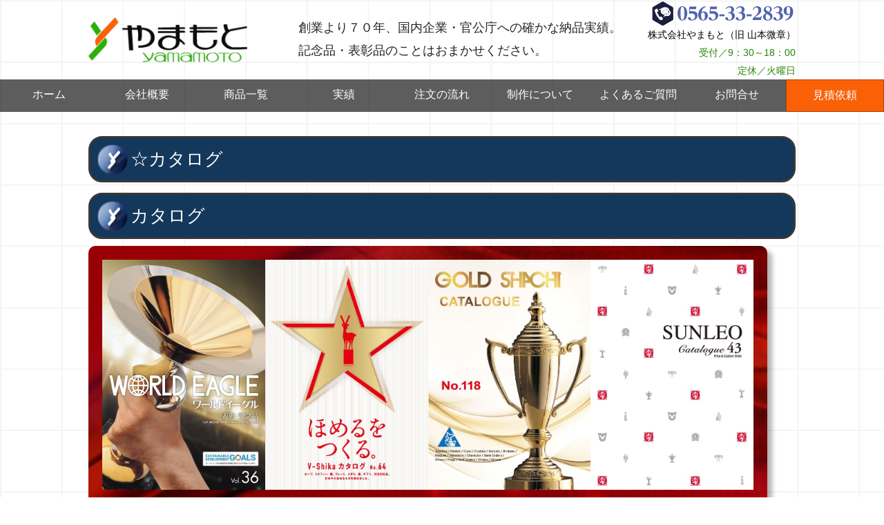

--- FILE ---
content_type: text/html; charset=UTF-8
request_url: http://kinenhin-yamamoto.com/catalog/
body_size: 24709
content:
<!DOCTYPE html><html dir="ltr" lang="ja" prefix="og: https://ogp.me/ns#"><head><meta name="google-site-verification" content="Dl2ErDHmIugPQe1iUTWHadTnCtAXb27oDbpHhSxuYHs" /><meta charset="UTF-8"><meta name="viewport" content="width=device-width, user-scalable=yes, maximum-scale=1.0, minimum-scale=1.0"><meta name="description" content="☆カタログ | 記念品のやまもと - 愛知県岡崎市 | 記念品・贈答品・トロフィー、すべてお任せください。"><link rel="stylesheet" href="https://stackpath.bootstrapcdn.com/bootstrap/4.5.0/css/bootstrap.min.css" integrity="sha384-9aIt2nRpC12Uk9gS9baDl411NQApFmC26EwAOH8WgZl5MYYxFfc+NcPb1dKGj7Sk" crossorigin="anonymous"><link rel="profile" href="http://gmpg.org/xfn/11"><link rel="stylesheet" href="https://cdnjs.cloudflare.com/ajax/libs/jqueryui/1.12.1/themes/base/jquery-ui.min.css"><link rel="pingback" href="http://kinenhin-yamamoto.com/wp2/xmlrpc.php"> <!--[if lt IE 9]> <script src="http://kinenhin-yamamoto.com/wp2/wp-content/themes/responsive_yamamoto/js/html5.js"></script> <script src="http://kinenhin-yamamoto.com/wp2/wp-content/themes/responsive_yamamoto/js/css3-mediaqueries.js"></script> <![endif]--><link media="all" href="http://kinenhin-yamamoto.com/wp2/wp-content/cache/autoptimize/css/autoptimize_bb09d0c75533ec4668367d0219f1aed5.css" rel="stylesheet"><link media="screen" href="http://kinenhin-yamamoto.com/wp2/wp-content/cache/autoptimize/css/autoptimize_00df71b5809d374b00ce03791ac8fac1.css" rel="stylesheet"><title>☆カタログ | 記念品のやまもと</title><meta name="robots" content="max-image-preview:large" /><link rel="canonical" href="http://kinenhin-yamamoto.com/catalog/" /><meta name="generator" content="All in One SEO (AIOSEO) 4.6.7.1" /><meta property="og:locale" content="ja_JP" /><meta property="og:site_name" content="記念品のやまもと | 愛知県岡崎市 | 記念品・贈答品・トロフィー、すべてお任せください。" /><meta property="og:type" content="article" /><meta property="og:title" content="☆カタログ | 記念品のやまもと" /><meta property="og:url" content="http://kinenhin-yamamoto.com/catalog/" /><meta property="article:published_time" content="2018-06-13T01:00:12+00:00" /><meta property="article:modified_time" content="2022-08-08T07:32:26+00:00" /><meta name="twitter:card" content="summary_large_image" /><meta name="twitter:title" content="☆カタログ | 記念品のやまもと" /> <script type="application/ld+json" class="aioseo-schema">{"@context":"https:\/\/schema.org","@graph":[{"@type":"BreadcrumbList","@id":"http:\/\/kinenhin-yamamoto.com\/catalog\/#breadcrumblist","itemListElement":[{"@type":"ListItem","@id":"http:\/\/kinenhin-yamamoto.com\/#listItem","position":1,"name":"\u5bb6","item":"http:\/\/kinenhin-yamamoto.com\/","nextItem":"http:\/\/kinenhin-yamamoto.com\/catalog\/#listItem"},{"@type":"ListItem","@id":"http:\/\/kinenhin-yamamoto.com\/catalog\/#listItem","position":2,"name":"\u2606\u30ab\u30bf\u30ed\u30b0","previousItem":"http:\/\/kinenhin-yamamoto.com\/#listItem"}]},{"@type":"Organization","@id":"http:\/\/kinenhin-yamamoto.com\/#organization","name":"\u8a18\u5ff5\u54c1\u306e\u3084\u307e\u3082\u3068","description":"\u611b\u77e5\u770c\u5ca1\u5d0e\u5e02 | \u8a18\u5ff5\u54c1\u30fb\u8d08\u7b54\u54c1\u30fb\u30c8\u30ed\u30d5\u30a3\u30fc\u3001\u3059\u3079\u3066\u304a\u4efb\u305b\u304f\u3060\u3055\u3044\u3002","url":"http:\/\/kinenhin-yamamoto.com\/"},{"@type":"WebPage","@id":"http:\/\/kinenhin-yamamoto.com\/catalog\/#webpage","url":"http:\/\/kinenhin-yamamoto.com\/catalog\/","name":"\u2606\u30ab\u30bf\u30ed\u30b0 | \u8a18\u5ff5\u54c1\u306e\u3084\u307e\u3082\u3068","inLanguage":"ja","isPartOf":{"@id":"http:\/\/kinenhin-yamamoto.com\/#website"},"breadcrumb":{"@id":"http:\/\/kinenhin-yamamoto.com\/catalog\/#breadcrumblist"},"datePublished":"2018-06-13T10:00:12+09:00","dateModified":"2022-08-08T16:32:26+09:00"},{"@type":"WebSite","@id":"http:\/\/kinenhin-yamamoto.com\/#website","url":"http:\/\/kinenhin-yamamoto.com\/","name":"\u8a18\u5ff5\u54c1\u306e\u3084\u307e\u3082\u3068","description":"\u611b\u77e5\u770c\u5ca1\u5d0e\u5e02 | \u8a18\u5ff5\u54c1\u30fb\u8d08\u7b54\u54c1\u30fb\u30c8\u30ed\u30d5\u30a3\u30fc\u3001\u3059\u3079\u3066\u304a\u4efb\u305b\u304f\u3060\u3055\u3044\u3002","inLanguage":"ja","publisher":{"@id":"http:\/\/kinenhin-yamamoto.com\/#organization"}}]}</script> <link rel='dns-prefetch' href='//ajax.googleapis.com' /> <script type="text/javascript">window._wpemojiSettings = {"baseUrl":"https:\/\/s.w.org\/images\/core\/emoji\/15.0.3\/72x72\/","ext":".png","svgUrl":"https:\/\/s.w.org\/images\/core\/emoji\/15.0.3\/svg\/","svgExt":".svg","source":{"concatemoji":"http:\/\/kinenhin-yamamoto.com\/wp2\/wp-includes\/js\/wp-emoji-release.min.js?ver=6.6.4"}};
/*! This file is auto-generated */
!function(i,n){var o,s,e;function c(e){try{var t={supportTests:e,timestamp:(new Date).valueOf()};sessionStorage.setItem(o,JSON.stringify(t))}catch(e){}}function p(e,t,n){e.clearRect(0,0,e.canvas.width,e.canvas.height),e.fillText(t,0,0);var t=new Uint32Array(e.getImageData(0,0,e.canvas.width,e.canvas.height).data),r=(e.clearRect(0,0,e.canvas.width,e.canvas.height),e.fillText(n,0,0),new Uint32Array(e.getImageData(0,0,e.canvas.width,e.canvas.height).data));return t.every(function(e,t){return e===r[t]})}function u(e,t,n){switch(t){case"flag":return n(e,"\ud83c\udff3\ufe0f\u200d\u26a7\ufe0f","\ud83c\udff3\ufe0f\u200b\u26a7\ufe0f")?!1:!n(e,"\ud83c\uddfa\ud83c\uddf3","\ud83c\uddfa\u200b\ud83c\uddf3")&&!n(e,"\ud83c\udff4\udb40\udc67\udb40\udc62\udb40\udc65\udb40\udc6e\udb40\udc67\udb40\udc7f","\ud83c\udff4\u200b\udb40\udc67\u200b\udb40\udc62\u200b\udb40\udc65\u200b\udb40\udc6e\u200b\udb40\udc67\u200b\udb40\udc7f");case"emoji":return!n(e,"\ud83d\udc26\u200d\u2b1b","\ud83d\udc26\u200b\u2b1b")}return!1}function f(e,t,n){var r="undefined"!=typeof WorkerGlobalScope&&self instanceof WorkerGlobalScope?new OffscreenCanvas(300,150):i.createElement("canvas"),a=r.getContext("2d",{willReadFrequently:!0}),o=(a.textBaseline="top",a.font="600 32px Arial",{});return e.forEach(function(e){o[e]=t(a,e,n)}),o}function t(e){var t=i.createElement("script");t.src=e,t.defer=!0,i.head.appendChild(t)}"undefined"!=typeof Promise&&(o="wpEmojiSettingsSupports",s=["flag","emoji"],n.supports={everything:!0,everythingExceptFlag:!0},e=new Promise(function(e){i.addEventListener("DOMContentLoaded",e,{once:!0})}),new Promise(function(t){var n=function(){try{var e=JSON.parse(sessionStorage.getItem(o));if("object"==typeof e&&"number"==typeof e.timestamp&&(new Date).valueOf()<e.timestamp+604800&&"object"==typeof e.supportTests)return e.supportTests}catch(e){}return null}();if(!n){if("undefined"!=typeof Worker&&"undefined"!=typeof OffscreenCanvas&&"undefined"!=typeof URL&&URL.createObjectURL&&"undefined"!=typeof Blob)try{var e="postMessage("+f.toString()+"("+[JSON.stringify(s),u.toString(),p.toString()].join(",")+"));",r=new Blob([e],{type:"text/javascript"}),a=new Worker(URL.createObjectURL(r),{name:"wpTestEmojiSupports"});return void(a.onmessage=function(e){c(n=e.data),a.terminate(),t(n)})}catch(e){}c(n=f(s,u,p))}t(n)}).then(function(e){for(var t in e)n.supports[t]=e[t],n.supports.everything=n.supports.everything&&n.supports[t],"flag"!==t&&(n.supports.everythingExceptFlag=n.supports.everythingExceptFlag&&n.supports[t]);n.supports.everythingExceptFlag=n.supports.everythingExceptFlag&&!n.supports.flag,n.DOMReady=!1,n.readyCallback=function(){n.DOMReady=!0}}).then(function(){return e}).then(function(){var e;n.supports.everything||(n.readyCallback(),(e=n.source||{}).concatemoji?t(e.concatemoji):e.wpemoji&&e.twemoji&&(t(e.twemoji),t(e.wpemoji)))}))}((window,document),window._wpemojiSettings);</script> <script type="text/javascript" src="https://ajax.googleapis.com/ajax/libs/jquery/3.3.1/jquery.min.js?ver=3.3.1" id="jquery-js"></script> <script type="text/javascript" id="shop-menu-js-js-extra">var SM_Setting = {"ajaxurl":"http:\/\/kinenhin-yamamoto.com\/wp2\/wp-admin\/admin-ajax.php","action":"get_menu_ajax","next_page":"1"};</script> <script type="text/javascript" src="http://kinenhin-yamamoto.com/wp2/wp-content/plugins/shop-menu/next-page.js?ver=1.5.0" id="shop-menu-js-js"></script> <link rel="https://api.w.org/" href="http://kinenhin-yamamoto.com/wp-json/" /><link rel="alternate" title="JSON" type="application/json" href="http://kinenhin-yamamoto.com/wp-json/wp/v2/pages/68" /><link rel="EditURI" type="application/rsd+xml" title="RSD" href="http://kinenhin-yamamoto.com/wp2/xmlrpc.php?rsd" /><link rel='shortlink' href='http://kinenhin-yamamoto.com/?p=68' /><link rel="alternate" title="oEmbed (JSON)" type="application/json+oembed" href="http://kinenhin-yamamoto.com/wp-json/oembed/1.0/embed?url=http%3A%2F%2Fkinenhin-yamamoto.com%2Fcatalog%2F" /><link rel="alternate" title="oEmbed (XML)" type="text/xml+oembed" href="http://kinenhin-yamamoto.com/wp-json/oembed/1.0/embed?url=http%3A%2F%2Fkinenhin-yamamoto.com%2Fcatalog%2F&#038;format=xml" /><link rel="shortcut icon" href="http://kinenhin-yamamoto.com/wp2/wp-content/uploads/2018/09/favicon.ico" /><link rel="apple-touch-icon-precomposed" href="http://kinenhin-yamamoto.com/wp2/wp-content/uploads/2018/09/favicon.png" /></head><body><header id="header" role="banner"><div class="inner"><p class="header__center">創業より７０年、国内企業・官公庁への確かな納品実績。<br class="v1200w"> 記念品・表彰品のことはおまかせください。</p><h2><a href="http://kinenhin-yamamoto.com/" title="記念品のやまもと" rel="home"><img src="http://kinenhin-yamamoto.com/wp2/wp-content/themes/responsive_yamamoto/images/banners/logo.png" alt="記念品のやまもと" width="230"> </a></h2> <span class="sns"> <a href="tel:0564-22-6585"> <img src="http://kinenhin-yamamoto.com/wp2/wp-content/uploads/2018/06/tel.png"> </a> <br> <span class="header__name">株式会社やまもと（旧 山本微章）</span> <br> 受付／9：30～18：00 <br> 定休／火曜日 </span></div></header><nav id="mainNav"><div class="inner2"> <a class="menu" id="menu"><span>MENU</span></a><div class="panel"><ul><li id="menu-item-1053" class="menu-item menu-item-type-custom menu-item-object-custom menu-item-home menu-item-1053"><span><a href="http://kinenhin-yamamoto.com/">ホーム</a></span></li><li id="menu-item-1064" class="menu-item menu-item-type-post_type menu-item-object-page menu-item-1064"><span><a href="http://kinenhin-yamamoto.com/company/">会社概要</a></span></li><li id="menu-item-1066" class="menu-item menu-item-type-post_type menu-item-object-page menu-item-1066"><span><a href="http://kinenhin-yamamoto.com/products/">商品一覧</a></span></li><li id="menu-item-1068" class="menu-item menu-item-type-post_type menu-item-object-page menu-item-1068"><span><a href="http://kinenhin-yamamoto.com/results/">実績</a></span></li><li id="menu-item-1069" class="menu-item menu-item-type-post_type menu-item-object-page menu-item-1069"><span><a href="http://kinenhin-yamamoto.com/flow/">注文の流れ</a></span></li><li id="menu-item-1065" class="menu-item menu-item-type-post_type menu-item-object-page menu-item-1065"><span><a href="http://kinenhin-yamamoto.com/nagare/">制作について</a></span></li><li id="menu-item-1063" class="menu-item menu-item-type-post_type menu-item-object-page menu-item-1063"><span><a href="http://kinenhin-yamamoto.com/question/">よくあるご質問</a></span></li><li id="menu-item-1062" class="menu-item menu-item-type-post_type menu-item-object-page menu-item-1062"><span><a href="http://kinenhin-yamamoto.com/inquiry/">お問合せ</a></span></li><li id="menu-item-1079" class="menu-item menu-item-type-post_type menu-item-object-page menu-item-1079"><span><a href="http://kinenhin-yamamoto.com/cart/">見積依頼</a></span></li></ul></div></div></nav><div id="wrapper"><div id="content"><section><article id="post-68" class="content"><div class="post"><h1><span>☆カタログ</span></h1><section><h1>カタログ</h1><div class="waku_catalog"><div class="waku25top"><a target="_blank" href="https://worldeagle.co.jp/book36/index.html#page=1" rel="noopener"><img class="lazy lazy-hidden" decoding="async" src="[data-uri]" data-lazy-type="image" data-lazy-src="http://kinenhin-yamamoto.com/wp2/wp-content/uploads/2022/08/world_eagle.jpg" alt="world eagle" width="" height="" /><noscript><img decoding="async" src="http://kinenhin-yamamoto.com/wp2/wp-content/uploads/2022/08/world_eagle.jpg" alt="world eagle" width="" height="" /></noscript></a></div><div class="waku25top"><a target="_blank" href="https://v-shika.com/wp/wp-content/uploads/books/book/index.html#target/page_no=1" rel="noopener"><img class="lazy lazy-hidden" decoding="async" src="[data-uri]" data-lazy-type="image" data-lazy-src="http://kinenhin-yamamoto.com/wp2/wp-content/uploads/2022/07/v-shika.jpg" alt="v-shika" width="" height="" /><noscript><img decoding="async" src="http://kinenhin-yamamoto.com/wp2/wp-content/uploads/2022/07/v-shika.jpg" alt="v-shika" width="" height="" /></noscript></a></div><div class="waku25top"><a target="_blank" href="http://www.goldshachi.co.jp/catalog118/index_h5.html#%E8%A1%A8%E7%B4%99" rel="noopener"><img class="lazy lazy-hidden" decoding="async" src="[data-uri]" data-lazy-type="image" data-lazy-src="http://kinenhin-yamamoto.com/wp2/wp-content/uploads/2022/07/gold_shachi.jpg" alt="gold shachi" width="" height="" /><noscript><img decoding="async" src="http://kinenhin-yamamoto.com/wp2/wp-content/uploads/2022/07/gold_shachi.jpg" alt="gold shachi" width="" height="" /></noscript></a></div><div class="waku25top"><a target="_blank" href="https://www.sunleo.gr.jp/catalog/43/index_h5.html#H1" rel="noopener"><img class="lazy lazy-hidden" decoding="async" src="[data-uri]" data-lazy-type="image" data-lazy-src="http://kinenhin-yamamoto.com/wp2/wp-content/uploads/2022/08/sunleo.jpg" alt="sun leo" width="" height="" /><noscript><img decoding="async" src="http://kinenhin-yamamoto.com/wp2/wp-content/uploads/2022/08/sunleo.jpg" alt="sun leo" width="" height="" /></noscript></a></div></p></div></section><p></p></div></article></section></div></div><footer id="footer"><div class="inner"><div class="boxWrap"><div class="box"> <iframe src="https://www.google.com/maps/embed?pb=!1m18!1m12!1m3!1d2311.656684632034!2d137.16195538681643!3d34.977250114187186!2m3!1f0!2f0!3f0!3m2!1i1024!2i768!4f13.1!3m3!1m2!1s0x6004a2c37bf31353%3A0x78a3a9002262e654!2z44CSNDQ0LTAwNjkg5oSb55-l55yM5bKh5bSO5biC5LqV55Sw5paw55S677yY!5e0!3m2!1sja!2sjp!4v1528788076265" width="100%" height="300" frameborder="0" style="border:0" allowfullscreen></iframe><div class="f-navy web_f">株式会社やまもと 岡崎店</div><p class="address">〒444-0069<br>愛知県岡崎市井田新町8－12</p><p class="tel">tel:0564-22-6585</p><p class="fax">fax:0564-22-6597</p></div><div class="box"> <iframe src="https://www.google.com/maps/embed?pb=!1m18!1m12!1m3!1d3265.7056625474406!2d137.168834615798!3d35.064097280342885!2m3!1f0!2f0!3f0!3m2!1i1024!2i768!4f13.1!3m3!1m2!1s0x6004a1a6106ab0db%3A0xc1dbb5b7e051cae9!2z44CSNDcxLTA4NzMg5oSb55-l55yM6LGK55Sw5biC56eL6JGJ55S677yW5LiB55uu77yT77yS!5e0!3m2!1sja!2sjp!4v1528788139343" width="100%" height="300" frameborder="0" style="border:0" allowfullscreen></iframe><section id="pages-2" class="widget widget_pages"><div class="f-navy web_f">トヨタ店・営業部</div><p class="address">〒471-0873<br>愛知県豊田市秋葉町6丁目32番地</p><p class="tel">TEL:0565-33-2839</p><p class="fax">FAX:0565-33-3195</p></section></div> <br style="clear:both;"></div></div></div><p id="copyright">Copyright &copy; 2026 記念品のやまもと All rights Reserved.</footer>  <script type="text/javascript" src="http://kinenhin-yamamoto.com/wp2/wp-includes/js/dist/hooks.min.js?ver=2810c76e705dd1a53b18" id="wp-hooks-js"></script> <script type="text/javascript" src="http://kinenhin-yamamoto.com/wp2/wp-includes/js/dist/i18n.min.js?ver=5e580eb46a90c2b997e6" id="wp-i18n-js"></script> <script type="text/javascript" id="wp-i18n-js-after">wp.i18n.setLocaleData( { 'text direction\u0004ltr': [ 'ltr' ] } );</script> <script type="text/javascript" src="http://kinenhin-yamamoto.com/wp2/wp-content/plugins/contact-form-7/includes/swv/js/index.js?ver=5.9.8" id="swv-js"></script> <script type="text/javascript" id="contact-form-7-js-extra">var wpcf7 = {"api":{"root":"http:\/\/kinenhin-yamamoto.com\/wp-json\/","namespace":"contact-form-7\/v1"}};</script> <script type="text/javascript" id="contact-form-7-js-translations">( function( domain, translations ) {
	var localeData = translations.locale_data[ domain ] || translations.locale_data.messages;
	localeData[""].domain = domain;
	wp.i18n.setLocaleData( localeData, domain );
} )( "contact-form-7", {"translation-revision-date":"2024-07-17 08:16:16+0000","generator":"GlotPress\/4.0.1","domain":"messages","locale_data":{"messages":{"":{"domain":"messages","plural-forms":"nplurals=1; plural=0;","lang":"ja_JP"},"This contact form is placed in the wrong place.":["\u3053\u306e\u30b3\u30f3\u30bf\u30af\u30c8\u30d5\u30a9\u30fc\u30e0\u306f\u9593\u9055\u3063\u305f\u4f4d\u7f6e\u306b\u7f6e\u304b\u308c\u3066\u3044\u307e\u3059\u3002"],"Error:":["\u30a8\u30e9\u30fc:"]}},"comment":{"reference":"includes\/js\/index.js"}} );</script> <script type="text/javascript" src="http://kinenhin-yamamoto.com/wp2/wp-content/plugins/contact-form-7/includes/js/index.js?ver=5.9.8" id="contact-form-7-js"></script> <script type="text/javascript" id="ajax-script-js-extra">var ajax_script = {"url":"http:\/\/kinenhin-yamamoto.com\/wp2\/wp-admin\/admin-ajax.php"};</script> <script type="text/javascript" src="http://kinenhin-yamamoto.com/wp2/wp-content/themes/responsive_yamamoto/dist/main.js" id="ajax-script-js"></script> <script type="text/javascript" src="http://kinenhin-yamamoto.com/wp2/wp-content/plugins/easy-fancybox/fancybox/1.5.4/jquery.fancybox.min.js?ver=6.6.4" id="jquery-fancybox-js"></script> <script type="text/javascript" id="jquery-fancybox-js-after">var fb_timeout, fb_opts={'autoScale':true,'showCloseButton':true,'width':560,'height':340,'margin':20,'pixelRatio':'false','padding':10,'centerOnScroll':false,'enableEscapeButton':true,'speedIn':300,'speedOut':300,'overlayShow':true,'hideOnOverlayClick':true,'overlayColor':'#000','overlayOpacity':0.6,'minViewportWidth':320,'minVpHeight':320,'disableCoreLightbox':'true','enableBlockControls':'true','fancybox_openBlockControls':'true' };
if(typeof easy_fancybox_handler==='undefined'){
var easy_fancybox_handler=function(){
jQuery([".nolightbox","a.wp-block-file__button","a.pin-it-button","a[href*='pinterest.com\/pin\/create']","a[href*='facebook.com\/share']","a[href*='twitter.com\/share']"].join(',')).addClass('nofancybox');
jQuery('a.fancybox-close').on('click',function(e){e.preventDefault();jQuery.fancybox.close()});
/* IMG */
						var unlinkedImageBlocks=jQuery(".wp-block-image > img:not(.nofancybox)");
						unlinkedImageBlocks.wrap(function() {
							var href = jQuery( this ).attr( "src" );
							return "<a href='" + href + "'></a>";
						});
var fb_IMG_select=jQuery('a[href*=".jpg" i]:not(.nofancybox,li.nofancybox>a),area[href*=".jpg" i]:not(.nofancybox),a[href*=".png" i]:not(.nofancybox,li.nofancybox>a),area[href*=".png" i]:not(.nofancybox),a[href*=".webp" i]:not(.nofancybox,li.nofancybox>a),area[href*=".webp" i]:not(.nofancybox),a[href*=".jpeg" i]:not(.nofancybox,li.nofancybox>a),area[href*=".jpeg" i]:not(.nofancybox)');
fb_IMG_select.addClass('fancybox image');
var fb_IMG_sections=jQuery('.gallery,.wp-block-gallery,.tiled-gallery,.wp-block-jetpack-tiled-gallery,.ngg-galleryoverview,.ngg-imagebrowser,.nextgen_pro_blog_gallery,.nextgen_pro_film,.nextgen_pro_horizontal_filmstrip,.ngg-pro-masonry-wrapper,.ngg-pro-mosaic-container,.nextgen_pro_sidescroll,.nextgen_pro_slideshow,.nextgen_pro_thumbnail_grid,.tiled-gallery');
fb_IMG_sections.each(function(){jQuery(this).find(fb_IMG_select).attr('rel','gallery-'+fb_IMG_sections.index(this));});
jQuery('a.fancybox,area.fancybox,.fancybox>a').each(function(){jQuery(this).fancybox(jQuery.extend(true,{},fb_opts,{'transition':'elastic','transitionIn':'elastic','transitionOut':'elastic','opacity':false,'hideOnContentClick':false,'titleShow':true,'titlePosition':'over','titleFromAlt':true,'showNavArrows':true,'enableKeyboardNav':true,'cyclic':false,'mouseWheel':'true','changeSpeed':250,'changeFade':300}))});
};};
var easy_fancybox_auto=function(){setTimeout(function(){jQuery('a#fancybox-auto,#fancybox-auto>a').first().trigger('click')},1000);};
jQuery(easy_fancybox_handler);jQuery(document).on('post-load',easy_fancybox_handler);
jQuery(easy_fancybox_auto);</script> <script type="text/javascript" src="http://kinenhin-yamamoto.com/wp2/wp-content/plugins/easy-fancybox/vendor/jquery.easing.min.js?ver=1.4.1" id="jquery-easing-js"></script> <script type="text/javascript" src="http://kinenhin-yamamoto.com/wp2/wp-content/plugins/easy-fancybox/vendor/jquery.mousewheel.min.js?ver=3.1.13" id="jquery-mousewheel-js"></script> <script type="text/javascript" src="http://kinenhin-yamamoto.com/wp2/wp-content/plugins/bj-lazy-load/js/bj-lazy-load.min.js?ver=2" id="BJLL-js"></script> <p id="page-top"><a href="#">PAGE TOP</a></p> <script src="https://cdnjs.cloudflare.com/ajax/libs/jqueryui/1.12.1/jquery-ui.min.js"></script> <script src="https://rawgit.com/jquery/jquery-ui/master/ui/i18n/datepicker-ja.js"></script> <script src="https://code.jquery.com/jquery-3.5.1.slim.min.js" integrity="sha256-4+XzXVhsDmqanXGHaHvgh1gMQKX40OUvDEBTu8JcmNs=" crossorigin="anonymous"></script> <script src="https://stackpath.bootstrapcdn.com/bootstrap/4.5.0/js/bootstrap.bundle.min.js" integrity="sha384-1CmrxMRARb6aLqgBO7yyAxTOQE2AKb9GfXnEo760AUcUmFx3ibVJJAzGytlQcNXd" crossorigin="anonymous"></script> <script>//スムーズスクロール
  jQuery(function() {
    jQuery('a[href^="#"]').click(function() { // # クリック処理
      var speed = 400; //スクロール速度ミリ秒
      var href = jQuery(this).attr("href"); // アンカーの値取
      // 移動先を取得
      var target = jQuery(href == "#" || href == "" ? 'html' : href);
      var position = target.offset().top; // 移動先を数値で取得
      // スムーススクロール
      jQuery('body,html').animate({
        scrollTop: position
      }, speed, 'swing');
      return false;
    });
  });</script> </body> <script src="http://kinenhin-yamamoto.com/wp2/wp-content/themes/responsive_yamamoto/js/jquery1.7.2.min.js"></script> <script src="http://kinenhin-yamamoto.com/wp2/wp-content/themes/responsive_yamamoto/js/script.js"></script>  <script type="text/javascript">$(function() {
    $(window).scroll(function() {
      $('.fadein').each(function() {
        var elemPos = $(this).offset().top;
        var scroll = $(window).scrollTop();
        var windowHeight = $(window).height();
        if (scroll > elemPos - windowHeight + 200) {
          $(this).addClass('scrollin');
        }
      });
    });
  });</script>    <script type="text/javascript">jQuery(function($) {
    var nav = $('#mainNav'),
      offset = nav.offset();
    $(window).scroll(function() {
      if ($(window).scrollTop() > offset.top) {
        nav.addClass('fixed');
      } else {
        nav.removeClass('fixed');
      }
    });
  });</script>  <script type="text/javascript">$(function() {
    var showFlag = false;
    var topBtn = $('#page-top');
    topBtn.css('bottom', '-100px');
    var showFlag = false;
    //スクロールが100に達したらボタン表示
    $(window).scroll(function() {
      if ($(this).scrollTop() > 100) {
        if (showFlag == false) {
          showFlag = true;
          topBtn.stop().animate({
            'bottom': '0px'
          }, 200);
        }
      } else {
        if (showFlag) {
          showFlag = false;
          topBtn.stop().animate({
            'bottom': '-100px'
          }, 200);
        }
      }
    });
    //スクロールしてトップ
    topBtn.click(function() {
      $('body,html').animate({
        scrollTop: 0
      }, 500);
      return false;
    });
  });</script>  <script async src="https://www.googletagmanager.com/gtag/js?id=UA-6891535-29"></script> <script>window.dataLayer = window.dataLayer || [];

  function gtag() {
    dataLayer.push(arguments);
  }
  gtag('js', new Date());

  gtag('config', 'UA-6891535-29');</script> </html>

--- FILE ---
content_type: application/javascript
request_url: http://kinenhin-yamamoto.com/wp2/wp-content/themes/responsive_yamamoto/dist/main.js
body_size: 538742
content:
/******/ (() => { // webpackBootstrap
/******/ 	var __webpack_modules__ = ({

/***/ "./node_modules/bootstrap/dist/js/bootstrap.js":
/*!*****************************************************!*\
  !*** ./node_modules/bootstrap/dist/js/bootstrap.js ***!
  \*****************************************************/
/***/ (function(__unused_webpack_module, exports, __webpack_require__) {

/*!
  * Bootstrap v4.6.0 (https://getbootstrap.com/)
  * Copyright 2011-2021 The Bootstrap Authors (https://github.com/twbs/bootstrap/graphs/contributors)
  * Licensed under MIT (https://github.com/twbs/bootstrap/blob/main/LICENSE)
  */
(function (global, factory) {
	true ? factory(exports, __webpack_require__(/*! jquery */ "./node_modules/jquery/dist/jquery.js"), __webpack_require__(/*! popper.js */ "./node_modules/popper.js/dist/esm/popper.js")) :
   0;
 }(this, (function (exports, $, Popper) { 'use strict';
 
   function _interopDefaultLegacy (e) { return e && typeof e === 'object' && 'default' in e ? e : { 'default': e }; }
 
   var $__default = /*#__PURE__*/_interopDefaultLegacy($);
   var Popper__default = /*#__PURE__*/_interopDefaultLegacy(Popper);
 
   function _defineProperties(target, props) {
	 for (var i = 0; i < props.length; i++) {
	   var descriptor = props[i];
	   descriptor.enumerable = descriptor.enumerable || false;
	   descriptor.configurable = true;
	   if ("value" in descriptor) descriptor.writable = true;
	   Object.defineProperty(target, descriptor.key, descriptor);
	 }
   }

   function _createClass(Constructor, protoProps, staticProps) {
	 if (protoProps) _defineProperties(Constructor.prototype, protoProps);
	 if (staticProps) _defineProperties(Constructor, staticProps);
	 return Constructor;
   }
 
   function _extends() {
	 _extends = Object.assign || function (target) {
	   for (var i = 1; i < arguments.length; i++) {
		 var source = arguments[i];
 
		 for (var key in source) {
		   if (Object.prototype.hasOwnProperty.call(source, key)) {
			 target[key] = source[key];
		   }
		 }
	   }
 
	   return target;
	 };
 
	 return _extends.apply(this, arguments);
   }
 
   function _inheritsLoose(subClass, superClass) {
	 subClass.prototype = Object.create(superClass.prototype);
	 subClass.prototype.constructor = subClass;
	 subClass.__proto__ = superClass;
   }
 
   /**
	* --------------------------------------------------------------------------
	* Bootstrap (v4.6.0): util.js
	* Licensed under MIT (https://github.com/twbs/bootstrap/blob/main/LICENSE)
	* --------------------------------------------------------------------------
	*/
   /**
	* ------------------------------------------------------------------------
	* Private TransitionEnd Helpers
	* ------------------------------------------------------------------------
	*/
 
   var TRANSITION_END = 'transitionend';
   var MAX_UID = 1000000;
   var MILLISECONDS_MULTIPLIER = 1000; // Shoutout AngusCroll (https://goo.gl/pxwQGp)
 
   function toType(obj) {
	 if (obj === null || typeof obj === 'undefined') {
	   return "" + obj;
	 }
 
	 return {}.toString.call(obj).match(/\s([a-z]+)/i)[1].toLowerCase();
   }
 
   function getSpecialTransitionEndEvent() {
	 return {
	   bindType: TRANSITION_END,
	   delegateType: TRANSITION_END,
	   handle: function handle(event) {
		 if ($__default['default'](event.target).is(this)) {
		   return event.handleObj.handler.apply(this, arguments); // eslint-disable-line prefer-rest-params
		 }
 
		 return undefined;
	   }
	 };
   }
 
   function transitionEndEmulator(duration) {
	 var _this = this;
 
	 var called = false;
	 $__default['default'](this).one(Util.TRANSITION_END, function () {
	   called = true;
	 });
	 setTimeout(function () {
	   if (!called) {
		 Util.triggerTransitionEnd(_this);
	   }
	 }, duration);
	 return this;
   }
 
   function setTransitionEndSupport() {
	 $__default['default'].fn.emulateTransitionEnd = transitionEndEmulator;
	 $__default['default'].event.special[Util.TRANSITION_END] = getSpecialTransitionEndEvent();
   }
   /**
	* --------------------------------------------------------------------------
	* Public Util Api
	* --------------------------------------------------------------------------
	*/
 
 
   var Util = {
	 TRANSITION_END: 'bsTransitionEnd',
	 getUID: function getUID(prefix) {
	   do {
		 prefix += ~~(Math.random() * MAX_UID); // "~~" acts like a faster Math.floor() here
	   } while (document.getElementById(prefix));
 
	   return prefix;
	 },
	 getSelectorFromElement: function getSelectorFromElement(element) {
	   var selector = element.getAttribute('data-target');
 
	   if (!selector || selector === '#') {
		 var hrefAttr = element.getAttribute('href');
		 selector = hrefAttr && hrefAttr !== '#' ? hrefAttr.trim() : '';
	   }
 
	   try {
		 return document.querySelector(selector) ? selector : null;
	   } catch (_) {
		 return null;
	   }
	 },
	 getTransitionDurationFromElement: function getTransitionDurationFromElement(element) {
	   if (!element) {
		 return 0;
	   } // Get transition-duration of the element
 
 
	   var transitionDuration = $__default['default'](element).css('transition-duration');
	   var transitionDelay = $__default['default'](element).css('transition-delay');
	   var floatTransitionDuration = parseFloat(transitionDuration);
	   var floatTransitionDelay = parseFloat(transitionDelay); // Return 0 if element or transition duration is not found
 
	   if (!floatTransitionDuration && !floatTransitionDelay) {
		 return 0;
	   } // If multiple durations are defined, take the first
 
 
	   transitionDuration = transitionDuration.split(',')[0];
	   transitionDelay = transitionDelay.split(',')[0];
	   return (parseFloat(transitionDuration) + parseFloat(transitionDelay)) * MILLISECONDS_MULTIPLIER;
	 },
	 reflow: function reflow(element) {
	   return element.offsetHeight;
	 },
	 triggerTransitionEnd: function triggerTransitionEnd(element) {
	   $__default['default'](element).trigger(TRANSITION_END);
	 },
	 supportsTransitionEnd: function supportsTransitionEnd() {
	   return Boolean(TRANSITION_END);
	 },
	 isElement: function isElement(obj) {
	   return (obj[0] || obj).nodeType;
	 },
	 typeCheckConfig: function typeCheckConfig(componentName, config, configTypes) {
	   for (var property in configTypes) {
		 if (Object.prototype.hasOwnProperty.call(configTypes, property)) {
		   var expectedTypes = configTypes[property];
		   var value = config[property];
		   var valueType = value && Util.isElement(value) ? 'element' : toType(value);
 
		   if (!new RegExp(expectedTypes).test(valueType)) {
			 throw new Error(componentName.toUpperCase() + ": " + ("Option \"" + property + "\" provided type \"" + valueType + "\" ") + ("but expected type \"" + expectedTypes + "\"."));
		   }
		 }
	   }
	 },
	 findShadowRoot: function findShadowRoot(element) {
	   if (!document.documentElement.attachShadow) {
		 return null;
	   } // Can find the shadow root otherwise it'll return the document
 
 
	   if (typeof element.getRootNode === 'function') {
		 var root = element.getRootNode();
		 return root instanceof ShadowRoot ? root : null;
	   }
 
	   if (element instanceof ShadowRoot) {
		 return element;
	   } // when we don't find a shadow root
 
 
	   if (!element.parentNode) {
		 return null;
	   }
 
	   return Util.findShadowRoot(element.parentNode);
	 },
	 jQueryDetection: function jQueryDetection() {
	   if (typeof $__default['default'] === 'undefined') {
		 throw new TypeError('Bootstrap\'s JavaScript requires jQuery. jQuery must be included before Bootstrap\'s JavaScript.');
	   }
 
	   var version = $__default['default'].fn.jquery.split(' ')[0].split('.');
	   var minMajor = 1;
	   var ltMajor = 2;
	   var minMinor = 9;
	   var minPatch = 1;
	   var maxMajor = 4;
 
	   if (version[0] < ltMajor && version[1] < minMinor || version[0] === minMajor && version[1] === minMinor && version[2] < minPatch || version[0] >= maxMajor) {
		 throw new Error('Bootstrap\'s JavaScript requires at least jQuery v1.9.1 but less than v4.0.0');
	   }
	 }
   };
   Util.jQueryDetection();
   setTransitionEndSupport();
 
   /**
	* ------------------------------------------------------------------------
	* Constants
	* ------------------------------------------------------------------------
	*/
 
   var NAME = 'alert';
   var VERSION = '4.6.0';
   var DATA_KEY = 'bs.alert';
   var EVENT_KEY = "." + DATA_KEY;
   var DATA_API_KEY = '.data-api';
   var JQUERY_NO_CONFLICT = $__default['default'].fn[NAME];
   var SELECTOR_DISMISS = '[data-dismiss="alert"]';
   var EVENT_CLOSE = "close" + EVENT_KEY;
   var EVENT_CLOSED = "closed" + EVENT_KEY;
   var EVENT_CLICK_DATA_API = "click" + EVENT_KEY + DATA_API_KEY;
   var CLASS_NAME_ALERT = 'alert';
   var CLASS_NAME_FADE = 'fade';
   var CLASS_NAME_SHOW = 'show';
   /**
	* ------------------------------------------------------------------------
	* Class Definition
	* ------------------------------------------------------------------------
	*/
 
   var Alert = /*#__PURE__*/function () {
	 function Alert(element) {
	   this._element = element;
	 } // Getters
 
 
	 var _proto = Alert.prototype;
 
	 // Public
	 _proto.close = function close(element) {
	   var rootElement = this._element;
 
	   if (element) {
		 rootElement = this._getRootElement(element);
	   }
 
	   var customEvent = this._triggerCloseEvent(rootElement);
 
	   if (customEvent.isDefaultPrevented()) {
		 return;
	   }
 
	   this._removeElement(rootElement);
	 };
 
	 _proto.dispose = function dispose() {
	   $__default['default'].removeData(this._element, DATA_KEY);
	   this._element = null;
	 } // Private
	 ;
 
	 _proto._getRootElement = function _getRootElement(element) {
	   var selector = Util.getSelectorFromElement(element);
	   var parent = false;
 
	   if (selector) {
		 parent = document.querySelector(selector);
	   }
 
	   if (!parent) {
		 parent = $__default['default'](element).closest("." + CLASS_NAME_ALERT)[0];
	   }
 
	   return parent;
	 };
 
	 _proto._triggerCloseEvent = function _triggerCloseEvent(element) {
	   var closeEvent = $__default['default'].Event(EVENT_CLOSE);
	   $__default['default'](element).trigger(closeEvent);
	   return closeEvent;
	 };
 
	 _proto._removeElement = function _removeElement(element) {
	   var _this = this;
 
	   $__default['default'](element).removeClass(CLASS_NAME_SHOW);
 
	   if (!$__default['default'](element).hasClass(CLASS_NAME_FADE)) {
		 this._destroyElement(element);
 
		 return;
	   }
 
	   var transitionDuration = Util.getTransitionDurationFromElement(element);
	   $__default['default'](element).one(Util.TRANSITION_END, function (event) {
		 return _this._destroyElement(element, event);
	   }).emulateTransitionEnd(transitionDuration);
	 };
 
	 _proto._destroyElement = function _destroyElement(element) {
	   $__default['default'](element).detach().trigger(EVENT_CLOSED).remove();
	 } // Static
	 ;
 
	 Alert._jQueryInterface = function _jQueryInterface(config) {
	   return this.each(function () {
		 var $element = $__default['default'](this);
		 var data = $element.data(DATA_KEY);
 
		 if (!data) {
		   data = new Alert(this);
		   $element.data(DATA_KEY, data);
		 }
 
		 if (config === 'close') {
		   data[config](this);
		 }
	   });
	 };
 
	 Alert._handleDismiss = function _handleDismiss(alertInstance) {
	   return function (event) {
		 if (event) {
		   event.preventDefault();
		 }
 
		 alertInstance.close(this);
	   };
	 };
 
	 _createClass(Alert, null, [{
	   key: "VERSION",
	   get: function get() {
		 return VERSION;
	   }
	 }]);
 
	 return Alert;
   }();
   /**
	* ------------------------------------------------------------------------
	* Data Api implementation
	* ------------------------------------------------------------------------
	*/
 
 
   $__default['default'](document).on(EVENT_CLICK_DATA_API, SELECTOR_DISMISS, Alert._handleDismiss(new Alert()));
   /**
	* ------------------------------------------------------------------------
	* jQuery
	* ------------------------------------------------------------------------
	*/
 
   $__default['default'].fn[NAME] = Alert._jQueryInterface;
   $__default['default'].fn[NAME].Constructor = Alert;
 
   $__default['default'].fn[NAME].noConflict = function () {
	 $__default['default'].fn[NAME] = JQUERY_NO_CONFLICT;
	 return Alert._jQueryInterface;
   };
 
   /**
	* ------------------------------------------------------------------------
	* Constants
	* ------------------------------------------------------------------------
	*/
 
   var NAME$1 = 'button';
   var VERSION$1 = '4.6.0';
   var DATA_KEY$1 = 'bs.button';
   var EVENT_KEY$1 = "." + DATA_KEY$1;
   var DATA_API_KEY$1 = '.data-api';
   var JQUERY_NO_CONFLICT$1 = $__default['default'].fn[NAME$1];
   var CLASS_NAME_ACTIVE = 'active';
   var CLASS_NAME_BUTTON = 'btn';
   var CLASS_NAME_FOCUS = 'focus';
   var SELECTOR_DATA_TOGGLE_CARROT = '[data-toggle^="button"]';
   var SELECTOR_DATA_TOGGLES = '[data-toggle="buttons"]';
   var SELECTOR_DATA_TOGGLE = '[data-toggle="button"]';
   var SELECTOR_DATA_TOGGLES_BUTTONS = '[data-toggle="buttons"] .btn';
   var SELECTOR_INPUT = 'input:not([type="hidden"])';
   var SELECTOR_ACTIVE = '.active';
   var SELECTOR_BUTTON = '.btn';
   var EVENT_CLICK_DATA_API$1 = "click" + EVENT_KEY$1 + DATA_API_KEY$1;
   var EVENT_FOCUS_BLUR_DATA_API = "focus" + EVENT_KEY$1 + DATA_API_KEY$1 + " " + ("blur" + EVENT_KEY$1 + DATA_API_KEY$1);
   var EVENT_LOAD_DATA_API = "load" + EVENT_KEY$1 + DATA_API_KEY$1;
   /**
	* ------------------------------------------------------------------------
	* Class Definition
	* ------------------------------------------------------------------------
	*/
 
   var Button = /*#__PURE__*/function () {
	 function Button(element) {
	   this._element = element;
	   this.shouldAvoidTriggerChange = false;
	 } // Getters
 
 
	 var _proto = Button.prototype;
 
	 // Public
	 _proto.toggle = function toggle() {
	   var triggerChangeEvent = true;
	   var addAriaPressed = true;
	   var rootElement = $__default['default'](this._element).closest(SELECTOR_DATA_TOGGLES)[0];
 
	   if (rootElement) {
		 var input = this._element.querySelector(SELECTOR_INPUT);
 
		 if (input) {
		   if (input.type === 'radio') {
			 if (input.checked && this._element.classList.contains(CLASS_NAME_ACTIVE)) {
			   triggerChangeEvent = false;
			 } else {
			   var activeElement = rootElement.querySelector(SELECTOR_ACTIVE);
 
			   if (activeElement) {
				 $__default['default'](activeElement).removeClass(CLASS_NAME_ACTIVE);
			   }
			 }
		   }
 
		   if (triggerChangeEvent) {
			 // if it's not a radio button or checkbox don't add a pointless/invalid checked property to the input
			 if (input.type === 'checkbox' || input.type === 'radio') {
			   input.checked = !this._element.classList.contains(CLASS_NAME_ACTIVE);
			 }
 
			 if (!this.shouldAvoidTriggerChange) {
			   $__default['default'](input).trigger('change');
			 }
		   }
 
		   input.focus();
		   addAriaPressed = false;
		 }
	   }
 
	   if (!(this._element.hasAttribute('disabled') || this._element.classList.contains('disabled'))) {
		 if (addAriaPressed) {
		   this._element.setAttribute('aria-pressed', !this._element.classList.contains(CLASS_NAME_ACTIVE));
		 }
 
		 if (triggerChangeEvent) {
		   $__default['default'](this._element).toggleClass(CLASS_NAME_ACTIVE);
		 }
	   }
	 };
 
	 _proto.dispose = function dispose() {
	   $__default['default'].removeData(this._element, DATA_KEY$1);
	   this._element = null;
	 } // Static
	 ;
 
	 Button._jQueryInterface = function _jQueryInterface(config, avoidTriggerChange) {
	   return this.each(function () {
		 var $element = $__default['default'](this);
		 var data = $element.data(DATA_KEY$1);
 
		 if (!data) {
		   data = new Button(this);
		   $element.data(DATA_KEY$1, data);
		 }
 
		 data.shouldAvoidTriggerChange = avoidTriggerChange;
 
		 if (config === 'toggle') {
		   data[config]();
		 }
	   });
	 };
 
	 _createClass(Button, null, [{
	   key: "VERSION",
	   get: function get() {
		 return VERSION$1;
	   }
	 }]);
 
	 return Button;
   }();
   /**
	* ------------------------------------------------------------------------
	* Data Api implementation
	* ------------------------------------------------------------------------
	*/
 
 
   $__default['default'](document).on(EVENT_CLICK_DATA_API$1, SELECTOR_DATA_TOGGLE_CARROT, function (event) {
	 var button = event.target;
	 var initialButton = button;
 
	 if (!$__default['default'](button).hasClass(CLASS_NAME_BUTTON)) {
	   button = $__default['default'](button).closest(SELECTOR_BUTTON)[0];
	 }
 
	 if (!button || button.hasAttribute('disabled') || button.classList.contains('disabled')) {
	   event.preventDefault(); // work around Firefox bug #1540995
	 } else {
	   var inputBtn = button.querySelector(SELECTOR_INPUT);
 
	   if (inputBtn && (inputBtn.hasAttribute('disabled') || inputBtn.classList.contains('disabled'))) {
		 event.preventDefault(); // work around Firefox bug #1540995
 
		 return;
	   }
 
	   if (initialButton.tagName === 'INPUT' || button.tagName !== 'LABEL') {
		 Button._jQueryInterface.call($__default['default'](button), 'toggle', initialButton.tagName === 'INPUT');
	   }
	 }
   }).on(EVENT_FOCUS_BLUR_DATA_API, SELECTOR_DATA_TOGGLE_CARROT, function (event) {
	 var button = $__default['default'](event.target).closest(SELECTOR_BUTTON)[0];
	 $__default['default'](button).toggleClass(CLASS_NAME_FOCUS, /^focus(in)?$/.test(event.type));
   });
   $__default['default'](window).on(EVENT_LOAD_DATA_API, function () {
	 // ensure correct active class is set to match the controls' actual values/states
	 // find all checkboxes/readio buttons inside data-toggle groups
	 var buttons = [].slice.call(document.querySelectorAll(SELECTOR_DATA_TOGGLES_BUTTONS));
 
	 for (var i = 0, len = buttons.length; i < len; i++) {
	   var button = buttons[i];
	   var input = button.querySelector(SELECTOR_INPUT);
 
	   if (input.checked || input.hasAttribute('checked')) {
		 button.classList.add(CLASS_NAME_ACTIVE);
	   } else {
		 button.classList.remove(CLASS_NAME_ACTIVE);
	   }
	 } // find all button toggles
 
 
	 buttons = [].slice.call(document.querySelectorAll(SELECTOR_DATA_TOGGLE));
 
	 for (var _i = 0, _len = buttons.length; _i < _len; _i++) {
	   var _button = buttons[_i];
 
	   if (_button.getAttribute('aria-pressed') === 'true') {
		 _button.classList.add(CLASS_NAME_ACTIVE);
	   } else {
		 _button.classList.remove(CLASS_NAME_ACTIVE);
	   }
	 }
   });
   /**
	* ------------------------------------------------------------------------
	* jQuery
	* ------------------------------------------------------------------------
	*/
 
   $__default['default'].fn[NAME$1] = Button._jQueryInterface;
   $__default['default'].fn[NAME$1].Constructor = Button;
 
   $__default['default'].fn[NAME$1].noConflict = function () {
	 $__default['default'].fn[NAME$1] = JQUERY_NO_CONFLICT$1;
	 return Button._jQueryInterface;
   };
 
   /**
	* ------------------------------------------------------------------------
	* Constants
	* ------------------------------------------------------------------------
	*/
 
   var NAME$2 = 'carousel';
   var VERSION$2 = '4.6.0';
   var DATA_KEY$2 = 'bs.carousel';
   var EVENT_KEY$2 = "." + DATA_KEY$2;
   var DATA_API_KEY$2 = '.data-api';
   var JQUERY_NO_CONFLICT$2 = $__default['default'].fn[NAME$2];
   var ARROW_LEFT_KEYCODE = 37; // KeyboardEvent.which value for left arrow key
 
   var ARROW_RIGHT_KEYCODE = 39; // KeyboardEvent.which value for right arrow key
 
   var TOUCHEVENT_COMPAT_WAIT = 500; // Time for mouse compat events to fire after touch
 
   var SWIPE_THRESHOLD = 40;
   var Default = {
	 interval: 5000,
	 keyboard: true,
	 slide: false,
	 pause: 'hover',
	 wrap: true,
	 touch: true
   };
   var DefaultType = {
	 interval: '(number|boolean)',
	 keyboard: 'boolean',
	 slide: '(boolean|string)',
	 pause: '(string|boolean)',
	 wrap: 'boolean',
	 touch: 'boolean'
   };
   var DIRECTION_NEXT = 'next';
   var DIRECTION_PREV = 'prev';
   var DIRECTION_LEFT = 'left';
   var DIRECTION_RIGHT = 'right';
   var EVENT_SLIDE = "slide" + EVENT_KEY$2;
   var EVENT_SLID = "slid" + EVENT_KEY$2;
   var EVENT_KEYDOWN = "keydown" + EVENT_KEY$2;
   var EVENT_MOUSEENTER = "mouseenter" + EVENT_KEY$2;
   var EVENT_MOUSELEAVE = "mouseleave" + EVENT_KEY$2;
   var EVENT_TOUCHSTART = "touchstart" + EVENT_KEY$2;
   var EVENT_TOUCHMOVE = "touchmove" + EVENT_KEY$2;
   var EVENT_TOUCHEND = "touchend" + EVENT_KEY$2;
   var EVENT_POINTERDOWN = "pointerdown" + EVENT_KEY$2;
   var EVENT_POINTERUP = "pointerup" + EVENT_KEY$2;
   var EVENT_DRAG_START = "dragstart" + EVENT_KEY$2;
   var EVENT_LOAD_DATA_API$1 = "load" + EVENT_KEY$2 + DATA_API_KEY$2;
   var EVENT_CLICK_DATA_API$2 = "click" + EVENT_KEY$2 + DATA_API_KEY$2;
   var CLASS_NAME_CAROUSEL = 'carousel';
   var CLASS_NAME_ACTIVE$1 = 'active';
   var CLASS_NAME_SLIDE = 'slide';
   var CLASS_NAME_RIGHT = 'carousel-item-right';
   var CLASS_NAME_LEFT = 'carousel-item-left';
   var CLASS_NAME_NEXT = 'carousel-item-next';
   var CLASS_NAME_PREV = 'carousel-item-prev';
   var CLASS_NAME_POINTER_EVENT = 'pointer-event';
   var SELECTOR_ACTIVE$1 = '.active';
   var SELECTOR_ACTIVE_ITEM = '.active.carousel-item';
   var SELECTOR_ITEM = '.carousel-item';
   var SELECTOR_ITEM_IMG = '.carousel-item img';
   var SELECTOR_NEXT_PREV = '.carousel-item-next, .carousel-item-prev';
   var SELECTOR_INDICATORS = '.carousel-indicators';
   var SELECTOR_DATA_SLIDE = '[data-slide], [data-slide-to]';
   var SELECTOR_DATA_RIDE = '[data-ride="carousel"]';
   var PointerType = {
	 TOUCH: 'touch',
	 PEN: 'pen'
   };
   /**
	* ------------------------------------------------------------------------
	* Class Definition
	* ------------------------------------------------------------------------
	*/
 
   var Carousel = /*#__PURE__*/function () {
	 function Carousel(element, config) {
	   this._items = null;
	   this._interval = null;
	   this._activeElement = null;
	   this._isPaused = false;
	   this._isSliding = false;
	   this.touchTimeout = null;
	   this.touchStartX = 0;
	   this.touchDeltaX = 0;
	   this._config = this._getConfig(config);
	   this._element = element;
	   this._indicatorsElement = this._element.querySelector(SELECTOR_INDICATORS);
	   this._touchSupported = 'ontouchstart' in document.documentElement || navigator.maxTouchPoints > 0;
	   this._pointerEvent = Boolean(window.PointerEvent || window.MSPointerEvent);
 
	   this._addEventListeners();
	 } // Getters
 
 
	 var _proto = Carousel.prototype;
 
	 // Public
	 _proto.next = function next() {
	   if (!this._isSliding) {
		 this._slide(DIRECTION_NEXT);
	   }
	 };
 
	 _proto.nextWhenVisible = function nextWhenVisible() {
	   var $element = $__default['default'](this._element); // Don't call next when the page isn't visible
	   // or the carousel or its parent isn't visible
 
	   if (!document.hidden && $element.is(':visible') && $element.css('visibility') !== 'hidden') {
		 this.next();
	   }
	 };
 
	 _proto.prev = function prev() {
	   if (!this._isSliding) {
		 this._slide(DIRECTION_PREV);
	   }
	 };
 
	 _proto.pause = function pause(event) {
	   if (!event) {
		 this._isPaused = true;
	   }
 
	   if (this._element.querySelector(SELECTOR_NEXT_PREV)) {
		 Util.triggerTransitionEnd(this._element);
		 this.cycle(true);
	   }
 
	   clearInterval(this._interval);
	   this._interval = null;
	 };
 
	 _proto.cycle = function cycle(event) {
	   if (!event) {
		 this._isPaused = false;
	   }
 
	   if (this._interval) {
		 clearInterval(this._interval);
		 this._interval = null;
	   }
 
	   if (this._config.interval && !this._isPaused) {
		 this._updateInterval();
 
		 this._interval = setInterval((document.visibilityState ? this.nextWhenVisible : this.next).bind(this), this._config.interval);
	   }
	 };
 
	 _proto.to = function to(index) {
	   var _this = this;
 
	   this._activeElement = this._element.querySelector(SELECTOR_ACTIVE_ITEM);
 
	   var activeIndex = this._getItemIndex(this._activeElement);
 
	   if (index > this._items.length - 1 || index < 0) {
		 return;
	   }
 
	   if (this._isSliding) {
		 $__default['default'](this._element).one(EVENT_SLID, function () {
		   return _this.to(index);
		 });
		 return;
	   }
 
	   if (activeIndex === index) {
		 this.pause();
		 this.cycle();
		 return;
	   }
 
	   var direction = index > activeIndex ? DIRECTION_NEXT : DIRECTION_PREV;
 
	   this._slide(direction, this._items[index]);
	 };
 
	 _proto.dispose = function dispose() {
	   $__default['default'](this._element).off(EVENT_KEY$2);
	   $__default['default'].removeData(this._element, DATA_KEY$2);
	   this._items = null;
	   this._config = null;
	   this._element = null;
	   this._interval = null;
	   this._isPaused = null;
	   this._isSliding = null;
	   this._activeElement = null;
	   this._indicatorsElement = null;
	 } // Private
	 ;
 
	 _proto._getConfig = function _getConfig(config) {
	   config = _extends({}, Default, config);
	   Util.typeCheckConfig(NAME$2, config, DefaultType);
	   return config;
	 };
 
	 _proto._handleSwipe = function _handleSwipe() {
	   var absDeltax = Math.abs(this.touchDeltaX);
 
	   if (absDeltax <= SWIPE_THRESHOLD) {
		 return;
	   }
 
	   var direction = absDeltax / this.touchDeltaX;
	   this.touchDeltaX = 0; // swipe left
 
	   if (direction > 0) {
		 this.prev();
	   } // swipe right
 
 
	   if (direction < 0) {
		 this.next();
	   }
	 };
 
	 _proto._addEventListeners = function _addEventListeners() {
	   var _this2 = this;
 
	   if (this._config.keyboard) {
		 $__default['default'](this._element).on(EVENT_KEYDOWN, function (event) {
		   return _this2._keydown(event);
		 });
	   }
 
	   if (this._config.pause === 'hover') {
		 $__default['default'](this._element).on(EVENT_MOUSEENTER, function (event) {
		   return _this2.pause(event);
		 }).on(EVENT_MOUSELEAVE, function (event) {
		   return _this2.cycle(event);
		 });
	   }
 
	   if (this._config.touch) {
		 this._addTouchEventListeners();
	   }
	 };
 
	 _proto._addTouchEventListeners = function _addTouchEventListeners() {
	   var _this3 = this;
 
	   if (!this._touchSupported) {
		 return;
	   }
 
	   var start = function start(event) {
		 if (_this3._pointerEvent && PointerType[event.originalEvent.pointerType.toUpperCase()]) {
		   _this3.touchStartX = event.originalEvent.clientX;
		 } else if (!_this3._pointerEvent) {
		   _this3.touchStartX = event.originalEvent.touches[0].clientX;
		 }
	   };
 
	   var move = function move(event) {
		 // ensure swiping with one touch and not pinching
		 if (event.originalEvent.touches && event.originalEvent.touches.length > 1) {
		   _this3.touchDeltaX = 0;
		 } else {
		   _this3.touchDeltaX = event.originalEvent.touches[0].clientX - _this3.touchStartX;
		 }
	   };
 
	   var end = function end(event) {
		 if (_this3._pointerEvent && PointerType[event.originalEvent.pointerType.toUpperCase()]) {
		   _this3.touchDeltaX = event.originalEvent.clientX - _this3.touchStartX;
		 }
 
		 _this3._handleSwipe();
 
		 if (_this3._config.pause === 'hover') {
		   // If it's a touch-enabled device, mouseenter/leave are fired as
		   // part of the mouse compatibility events on first tap - the carousel
		   // would stop cycling until user tapped out of it;
		   // here, we listen for touchend, explicitly pause the carousel
		   // (as if it's the second time we tap on it, mouseenter compat event
		   // is NOT fired) and after a timeout (to allow for mouse compatibility
		   // events to fire) we explicitly restart cycling
		   _this3.pause();
 
		   if (_this3.touchTimeout) {
			 clearTimeout(_this3.touchTimeout);
		   }
 
		   _this3.touchTimeout = setTimeout(function (event) {
			 return _this3.cycle(event);
		   }, TOUCHEVENT_COMPAT_WAIT + _this3._config.interval);
		 }
	   };
 
	   $__default['default'](this._element.querySelectorAll(SELECTOR_ITEM_IMG)).on(EVENT_DRAG_START, function (e) {
		 return e.preventDefault();
	   });
 
	   if (this._pointerEvent) {
		 $__default['default'](this._element).on(EVENT_POINTERDOWN, function (event) {
		   return start(event);
		 });
		 $__default['default'](this._element).on(EVENT_POINTERUP, function (event) {
		   return end(event);
		 });
 
		 this._element.classList.add(CLASS_NAME_POINTER_EVENT);
	   } else {
		 $__default['default'](this._element).on(EVENT_TOUCHSTART, function (event) {
		   return start(event);
		 });
		 $__default['default'](this._element).on(EVENT_TOUCHMOVE, function (event) {
		   return move(event);
		 });
		 $__default['default'](this._element).on(EVENT_TOUCHEND, function (event) {
		   return end(event);
		 });
	   }
	 };
 
	 _proto._keydown = function _keydown(event) {
	   if (/input|textarea/i.test(event.target.tagName)) {
		 return;
	   }
 
	   switch (event.which) {
		 case ARROW_LEFT_KEYCODE:
		   event.preventDefault();
		   this.prev();
		   break;
 
		 case ARROW_RIGHT_KEYCODE:
		   event.preventDefault();
		   this.next();
		   break;
	   }
	 };
 
	 _proto._getItemIndex = function _getItemIndex(element) {
	   this._items = element && element.parentNode ? [].slice.call(element.parentNode.querySelectorAll(SELECTOR_ITEM)) : [];
	   return this._items.indexOf(element);
	 };
 
	 _proto._getItemByDirection = function _getItemByDirection(direction, activeElement) {
	   var isNextDirection = direction === DIRECTION_NEXT;
	   var isPrevDirection = direction === DIRECTION_PREV;
 
	   var activeIndex = this._getItemIndex(activeElement);
 
	   var lastItemIndex = this._items.length - 1;
	   var isGoingToWrap = isPrevDirection && activeIndex === 0 || isNextDirection && activeIndex === lastItemIndex;
 
	   if (isGoingToWrap && !this._config.wrap) {
		 return activeElement;
	   }
 
	   var delta = direction === DIRECTION_PREV ? -1 : 1;
	   var itemIndex = (activeIndex + delta) % this._items.length;
	   return itemIndex === -1 ? this._items[this._items.length - 1] : this._items[itemIndex];
	 };
 
	 _proto._triggerSlideEvent = function _triggerSlideEvent(relatedTarget, eventDirectionName) {
	   var targetIndex = this._getItemIndex(relatedTarget);
 
	   var fromIndex = this._getItemIndex(this._element.querySelector(SELECTOR_ACTIVE_ITEM));
 
	   var slideEvent = $__default['default'].Event(EVENT_SLIDE, {
		 relatedTarget: relatedTarget,
		 direction: eventDirectionName,
		 from: fromIndex,
		 to: targetIndex
	   });
	   $__default['default'](this._element).trigger(slideEvent);
	   return slideEvent;
	 };
 
	 _proto._setActiveIndicatorElement = function _setActiveIndicatorElement(element) {
	   if (this._indicatorsElement) {
		 var indicators = [].slice.call(this._indicatorsElement.querySelectorAll(SELECTOR_ACTIVE$1));
		 $__default['default'](indicators).removeClass(CLASS_NAME_ACTIVE$1);
 
		 var nextIndicator = this._indicatorsElement.children[this._getItemIndex(element)];
 
		 if (nextIndicator) {
		   $__default['default'](nextIndicator).addClass(CLASS_NAME_ACTIVE$1);
		 }
	   }
	 };
 
	 _proto._updateInterval = function _updateInterval() {
	   var element = this._activeElement || this._element.querySelector(SELECTOR_ACTIVE_ITEM);
 
	   if (!element) {
		 return;
	   }
 
	   var elementInterval = parseInt(element.getAttribute('data-interval'), 10);
 
	   if (elementInterval) {
		 this._config.defaultInterval = this._config.defaultInterval || this._config.interval;
		 this._config.interval = elementInterval;
	   } else {
		 this._config.interval = this._config.defaultInterval || this._config.interval;
	   }
	 };
 
	 _proto._slide = function _slide(direction, element) {
	   var _this4 = this;
 
	   var activeElement = this._element.querySelector(SELECTOR_ACTIVE_ITEM);
 
	   var activeElementIndex = this._getItemIndex(activeElement);
 
	   var nextElement = element || activeElement && this._getItemByDirection(direction, activeElement);
 
	   var nextElementIndex = this._getItemIndex(nextElement);
 
	   var isCycling = Boolean(this._interval);
	   var directionalClassName;
	   var orderClassName;
	   var eventDirectionName;
 
	   if (direction === DIRECTION_NEXT) {
		 directionalClassName = CLASS_NAME_LEFT;
		 orderClassName = CLASS_NAME_NEXT;
		 eventDirectionName = DIRECTION_LEFT;
	   } else {
		 directionalClassName = CLASS_NAME_RIGHT;
		 orderClassName = CLASS_NAME_PREV;
		 eventDirectionName = DIRECTION_RIGHT;
	   }
 
	   if (nextElement && $__default['default'](nextElement).hasClass(CLASS_NAME_ACTIVE$1)) {
		 this._isSliding = false;
		 return;
	   }
 
	   var slideEvent = this._triggerSlideEvent(nextElement, eventDirectionName);
 
	   if (slideEvent.isDefaultPrevented()) {
		 return;
	   }
 
	   if (!activeElement || !nextElement) {
		 // Some weirdness is happening, so we bail
		 return;
	   }
 
	   this._isSliding = true;
 
	   if (isCycling) {
		 this.pause();
	   }
 
	   this._setActiveIndicatorElement(nextElement);
 
	   this._activeElement = nextElement;
	   var slidEvent = $__default['default'].Event(EVENT_SLID, {
		 relatedTarget: nextElement,
		 direction: eventDirectionName,
		 from: activeElementIndex,
		 to: nextElementIndex
	   });
 
	   if ($__default['default'](this._element).hasClass(CLASS_NAME_SLIDE)) {
		 $__default['default'](nextElement).addClass(orderClassName);
		 Util.reflow(nextElement);
		 $__default['default'](activeElement).addClass(directionalClassName);
		 $__default['default'](nextElement).addClass(directionalClassName);
		 var transitionDuration = Util.getTransitionDurationFromElement(activeElement);
		 $__default['default'](activeElement).one(Util.TRANSITION_END, function () {
		   $__default['default'](nextElement).removeClass(directionalClassName + " " + orderClassName).addClass(CLASS_NAME_ACTIVE$1);
		   $__default['default'](activeElement).removeClass(CLASS_NAME_ACTIVE$1 + " " + orderClassName + " " + directionalClassName);
		   _this4._isSliding = false;
		   setTimeout(function () {
			 return $__default['default'](_this4._element).trigger(slidEvent);
		   }, 0);
		 }).emulateTransitionEnd(transitionDuration);
	   } else {
		 $__default['default'](activeElement).removeClass(CLASS_NAME_ACTIVE$1);
		 $__default['default'](nextElement).addClass(CLASS_NAME_ACTIVE$1);
		 this._isSliding = false;
		 $__default['default'](this._element).trigger(slidEvent);
	   }
 
	   if (isCycling) {
		 this.cycle();
	   }
	 } // Static
	 ;
 
	 Carousel._jQueryInterface = function _jQueryInterface(config) {
	   return this.each(function () {
		 var data = $__default['default'](this).data(DATA_KEY$2);
 
		 var _config = _extends({}, Default, $__default['default'](this).data());
 
		 if (typeof config === 'object') {
		   _config = _extends({}, _config, config);
		 }
 
		 var action = typeof config === 'string' ? config : _config.slide;
 
		 if (!data) {
		   data = new Carousel(this, _config);
		   $__default['default'](this).data(DATA_KEY$2, data);
		 }
 
		 if (typeof config === 'number') {
		   data.to(config);
		 } else if (typeof action === 'string') {
		   if (typeof data[action] === 'undefined') {
			 throw new TypeError("No method named \"" + action + "\"");
		   }
 
		   data[action]();
		 } else if (_config.interval && _config.ride) {
		   data.pause();
		   data.cycle();
		 }
	   });
	 };
 
	 Carousel._dataApiClickHandler = function _dataApiClickHandler(event) {
	   var selector = Util.getSelectorFromElement(this);
 
	   if (!selector) {
		 return;
	   }
 
	   var target = $__default['default'](selector)[0];
 
	   if (!target || !$__default['default'](target).hasClass(CLASS_NAME_CAROUSEL)) {
		 return;
	   }
 
	   var config = _extends({}, $__default['default'](target).data(), $__default['default'](this).data());
 
	   var slideIndex = this.getAttribute('data-slide-to');
 
	   if (slideIndex) {
		 config.interval = false;
	   }
 
	   Carousel._jQueryInterface.call($__default['default'](target), config);
 
	   if (slideIndex) {
		 $__default['default'](target).data(DATA_KEY$2).to(slideIndex);
	   }
 
	   event.preventDefault();
	 };
 
	 _createClass(Carousel, null, [{
	   key: "VERSION",
	   get: function get() {
		 return VERSION$2;
	   }
	 }, {
	   key: "Default",
	   get: function get() {
		 return Default;
	   }
	 }]);
 
	 return Carousel;
   }();
   /**
	* ------------------------------------------------------------------------
	* Data Api implementation
	* ------------------------------------------------------------------------
	*/
 
 
   $__default['default'](document).on(EVENT_CLICK_DATA_API$2, SELECTOR_DATA_SLIDE, Carousel._dataApiClickHandler);
   $__default['default'](window).on(EVENT_LOAD_DATA_API$1, function () {
	 var carousels = [].slice.call(document.querySelectorAll(SELECTOR_DATA_RIDE));
 
	 for (var i = 0, len = carousels.length; i < len; i++) {
	   var $carousel = $__default['default'](carousels[i]);
 
	   Carousel._jQueryInterface.call($carousel, $carousel.data());
	 }
   });
   /**
	* ------------------------------------------------------------------------
	* jQuery
	* ------------------------------------------------------------------------
	*/
 
   $__default['default'].fn[NAME$2] = Carousel._jQueryInterface;
   $__default['default'].fn[NAME$2].Constructor = Carousel;
 
   $__default['default'].fn[NAME$2].noConflict = function () {
	 $__default['default'].fn[NAME$2] = JQUERY_NO_CONFLICT$2;
	 return Carousel._jQueryInterface;
   };
 
   /**
	* ------------------------------------------------------------------------
	* Constants
	* ------------------------------------------------------------------------
	*/
 
   var NAME$3 = 'collapse';
   var VERSION$3 = '4.6.0';
   var DATA_KEY$3 = 'bs.collapse';
   var EVENT_KEY$3 = "." + DATA_KEY$3;
   var DATA_API_KEY$3 = '.data-api';
   var JQUERY_NO_CONFLICT$3 = $__default['default'].fn[NAME$3];
   var Default$1 = {
	 toggle: true,
	 parent: ''
   };
   var DefaultType$1 = {
	 toggle: 'boolean',
	 parent: '(string|element)'
   };
   var EVENT_SHOW = "show" + EVENT_KEY$3;
   var EVENT_SHOWN = "shown" + EVENT_KEY$3;
   var EVENT_HIDE = "hide" + EVENT_KEY$3;
   var EVENT_HIDDEN = "hidden" + EVENT_KEY$3;
   var EVENT_CLICK_DATA_API$3 = "click" + EVENT_KEY$3 + DATA_API_KEY$3;
   var CLASS_NAME_SHOW$1 = 'show';
   var CLASS_NAME_COLLAPSE = 'collapse';
   var CLASS_NAME_COLLAPSING = 'collapsing';
   var CLASS_NAME_COLLAPSED = 'collapsed';
   var DIMENSION_WIDTH = 'width';
   var DIMENSION_HEIGHT = 'height';
   var SELECTOR_ACTIVES = '.show, .collapsing';
   var SELECTOR_DATA_TOGGLE$1 = '[data-toggle="collapse"]';
   /**
	* ------------------------------------------------------------------------
	* Class Definition
	* ------------------------------------------------------------------------
	*/
 
   var Collapse = /*#__PURE__*/function () {
	 function Collapse(element, config) {
	   this._isTransitioning = false;
	   this._element = element;
	   this._config = this._getConfig(config);
	   this._triggerArray = [].slice.call(document.querySelectorAll("[data-toggle=\"collapse\"][href=\"#" + element.id + "\"]," + ("[data-toggle=\"collapse\"][data-target=\"#" + element.id + "\"]")));
	   var toggleList = [].slice.call(document.querySelectorAll(SELECTOR_DATA_TOGGLE$1));
 
	   for (var i = 0, len = toggleList.length; i < len; i++) {
		 var elem = toggleList[i];
		 var selector = Util.getSelectorFromElement(elem);
		 var filterElement = [].slice.call(document.querySelectorAll(selector)).filter(function (foundElem) {
		   return foundElem === element;
		 });
 
		 if (selector !== null && filterElement.length > 0) {
		   this._selector = selector;
 
		   this._triggerArray.push(elem);
		 }
	   }
 
	   this._parent = this._config.parent ? this._getParent() : null;
 
	   if (!this._config.parent) {
		 this._addAriaAndCollapsedClass(this._element, this._triggerArray);
	   }
 
	   if (this._config.toggle) {
		 this.toggle();
	   }
	 } // Getters
 
 
	 var _proto = Collapse.prototype;
 
	 // Public
	 _proto.toggle = function toggle() {
	   if ($__default['default'](this._element).hasClass(CLASS_NAME_SHOW$1)) {
		 this.hide();
	   } else {
		 this.show();
	   }
	 };
 
	 _proto.show = function show() {
	   var _this = this;
 
	   if (this._isTransitioning || $__default['default'](this._element).hasClass(CLASS_NAME_SHOW$1)) {
		 return;
	   }
 
	   var actives;
	   var activesData;
 
	   if (this._parent) {
		 actives = [].slice.call(this._parent.querySelectorAll(SELECTOR_ACTIVES)).filter(function (elem) {
		   if (typeof _this._config.parent === 'string') {
			 return elem.getAttribute('data-parent') === _this._config.parent;
		   }
 
		   return elem.classList.contains(CLASS_NAME_COLLAPSE);
		 });
 
		 if (actives.length === 0) {
		   actives = null;
		 }
	   }
 
	   if (actives) {
		 activesData = $__default['default'](actives).not(this._selector).data(DATA_KEY$3);
 
		 if (activesData && activesData._isTransitioning) {
		   return;
		 }
	   }
 
	   var startEvent = $__default['default'].Event(EVENT_SHOW);
	   $__default['default'](this._element).trigger(startEvent);
 
	   if (startEvent.isDefaultPrevented()) {
		 return;
	   }
 
	   if (actives) {
		 Collapse._jQueryInterface.call($__default['default'](actives).not(this._selector), 'hide');
 
		 if (!activesData) {
		   $__default['default'](actives).data(DATA_KEY$3, null);
		 }
	   }
 
	   var dimension = this._getDimension();
 
	   $__default['default'](this._element).removeClass(CLASS_NAME_COLLAPSE).addClass(CLASS_NAME_COLLAPSING);
	   this._element.style[dimension] = 0;
 
	   if (this._triggerArray.length) {
		 $__default['default'](this._triggerArray).removeClass(CLASS_NAME_COLLAPSED).attr('aria-expanded', true);
	   }
 
	   this.setTransitioning(true);
 
	   var complete = function complete() {
		 $__default['default'](_this._element).removeClass(CLASS_NAME_COLLAPSING).addClass(CLASS_NAME_COLLAPSE + " " + CLASS_NAME_SHOW$1);
		 _this._element.style[dimension] = '';
 
		 _this.setTransitioning(false);
 
		 $__default['default'](_this._element).trigger(EVENT_SHOWN);
	   };
 
	   var capitalizedDimension = dimension[0].toUpperCase() + dimension.slice(1);
	   var scrollSize = "scroll" + capitalizedDimension;
	   var transitionDuration = Util.getTransitionDurationFromElement(this._element);
	   $__default['default'](this._element).one(Util.TRANSITION_END, complete).emulateTransitionEnd(transitionDuration);
	   this._element.style[dimension] = this._element[scrollSize] + "px";
	 };
 
	 _proto.hide = function hide() {
	   var _this2 = this;
 
	   if (this._isTransitioning || !$__default['default'](this._element).hasClass(CLASS_NAME_SHOW$1)) {
		 return;
	   }
 
	   var startEvent = $__default['default'].Event(EVENT_HIDE);
	   $__default['default'](this._element).trigger(startEvent);
 
	   if (startEvent.isDefaultPrevented()) {
		 return;
	   }
 
	   var dimension = this._getDimension();
 
	   this._element.style[dimension] = this._element.getBoundingClientRect()[dimension] + "px";
	   Util.reflow(this._element);
	   $__default['default'](this._element).addClass(CLASS_NAME_COLLAPSING).removeClass(CLASS_NAME_COLLAPSE + " " + CLASS_NAME_SHOW$1);
	   var triggerArrayLength = this._triggerArray.length;
 
	   if (triggerArrayLength > 0) {
		 for (var i = 0; i < triggerArrayLength; i++) {
		   var trigger = this._triggerArray[i];
		   var selector = Util.getSelectorFromElement(trigger);
 
		   if (selector !== null) {
			 var $elem = $__default['default']([].slice.call(document.querySelectorAll(selector)));
 
			 if (!$elem.hasClass(CLASS_NAME_SHOW$1)) {
			   $__default['default'](trigger).addClass(CLASS_NAME_COLLAPSED).attr('aria-expanded', false);
			 }
		   }
		 }
	   }
 
	   this.setTransitioning(true);
 
	   var complete = function complete() {
		 _this2.setTransitioning(false);
 
		 $__default['default'](_this2._element).removeClass(CLASS_NAME_COLLAPSING).addClass(CLASS_NAME_COLLAPSE).trigger(EVENT_HIDDEN);
	   };
 
	   this._element.style[dimension] = '';
	   var transitionDuration = Util.getTransitionDurationFromElement(this._element);
	   $__default['default'](this._element).one(Util.TRANSITION_END, complete).emulateTransitionEnd(transitionDuration);
	 };
 
	 _proto.setTransitioning = function setTransitioning(isTransitioning) {
	   this._isTransitioning = isTransitioning;
	 };
 
	 _proto.dispose = function dispose() {
	   $__default['default'].removeData(this._element, DATA_KEY$3);
	   this._config = null;
	   this._parent = null;
	   this._element = null;
	   this._triggerArray = null;
	   this._isTransitioning = null;
	 } // Private
	 ;
 
	 _proto._getConfig = function _getConfig(config) {
	   config = _extends({}, Default$1, config);
	   config.toggle = Boolean(config.toggle); // Coerce string values
 
	   Util.typeCheckConfig(NAME$3, config, DefaultType$1);
	   return config;
	 };
 
	 _proto._getDimension = function _getDimension() {
	   var hasWidth = $__default['default'](this._element).hasClass(DIMENSION_WIDTH);
	   return hasWidth ? DIMENSION_WIDTH : DIMENSION_HEIGHT;
	 };
 
	 _proto._getParent = function _getParent() {
	   var _this3 = this;
 
	   var parent;
 
	   if (Util.isElement(this._config.parent)) {
		 parent = this._config.parent; // It's a jQuery object
 
		 if (typeof this._config.parent.jquery !== 'undefined') {
		   parent = this._config.parent[0];
		 }
	   } else {
		 parent = document.querySelector(this._config.parent);
	   }
 
	   var selector = "[data-toggle=\"collapse\"][data-parent=\"" + this._config.parent + "\"]";
	   var children = [].slice.call(parent.querySelectorAll(selector));
	   $__default['default'](children).each(function (i, element) {
		 _this3._addAriaAndCollapsedClass(Collapse._getTargetFromElement(element), [element]);
	   });
	   return parent;
	 };
 
	 _proto._addAriaAndCollapsedClass = function _addAriaAndCollapsedClass(element, triggerArray) {
	   var isOpen = $__default['default'](element).hasClass(CLASS_NAME_SHOW$1);
 
	   if (triggerArray.length) {
		 $__default['default'](triggerArray).toggleClass(CLASS_NAME_COLLAPSED, !isOpen).attr('aria-expanded', isOpen);
	   }
	 } // Static
	 ;
 
	 Collapse._getTargetFromElement = function _getTargetFromElement(element) {
	   var selector = Util.getSelectorFromElement(element);
	   return selector ? document.querySelector(selector) : null;
	 };
 
	 Collapse._jQueryInterface = function _jQueryInterface(config) {
	   return this.each(function () {
		 var $element = $__default['default'](this);
		 var data = $element.data(DATA_KEY$3);
 
		 var _config = _extends({}, Default$1, $element.data(), typeof config === 'object' && config ? config : {});
 
		 if (!data && _config.toggle && typeof config === 'string' && /show|hide/.test(config)) {
		   _config.toggle = false;
		 }
 
		 if (!data) {
		   data = new Collapse(this, _config);
		   $element.data(DATA_KEY$3, data);
		 }
 
		 if (typeof config === 'string') {
		   if (typeof data[config] === 'undefined') {
			 throw new TypeError("No method named \"" + config + "\"");
		   }
 
		   data[config]();
		 }
	   });
	 };
 
	 _createClass(Collapse, null, [{
	   key: "VERSION",
	   get: function get() {
		 return VERSION$3;
	   }
	 }, {
	   key: "Default",
	   get: function get() {
		 return Default$1;
	   }
	 }]);
 
	 return Collapse;
   }();
   /**
	* ------------------------------------------------------------------------
	* Data Api implementation
	* ------------------------------------------------------------------------
	*/
 
 
   $__default['default'](document).on(EVENT_CLICK_DATA_API$3, SELECTOR_DATA_TOGGLE$1, function (event) {
	 // preventDefault only for <a> elements (which change the URL) not inside the collapsible element
	 if (event.currentTarget.tagName === 'A') {
	   event.preventDefault();
	 }
 
	 var $trigger = $__default['default'](this);
	 var selector = Util.getSelectorFromElement(this);
	 var selectors = [].slice.call(document.querySelectorAll(selector));
	 $__default['default'](selectors).each(function () {
	   var $target = $__default['default'](this);
	   var data = $target.data(DATA_KEY$3);
	   var config = data ? 'toggle' : $trigger.data();
 
	   Collapse._jQueryInterface.call($target, config);
	 });
   });
   /**
	* ------------------------------------------------------------------------
	* jQuery
	* ------------------------------------------------------------------------
	*/
 
   $__default['default'].fn[NAME$3] = Collapse._jQueryInterface;
   $__default['default'].fn[NAME$3].Constructor = Collapse;
 
   $__default['default'].fn[NAME$3].noConflict = function () {
	 $__default['default'].fn[NAME$3] = JQUERY_NO_CONFLICT$3;
	 return Collapse._jQueryInterface;
   };
 
   /**
	* ------------------------------------------------------------------------
	* Constants
	* ------------------------------------------------------------------------
	*/
 
   var NAME$4 = 'dropdown';
   var VERSION$4 = '4.6.0';
   var DATA_KEY$4 = 'bs.dropdown';
   var EVENT_KEY$4 = "." + DATA_KEY$4;
   var DATA_API_KEY$4 = '.data-api';
   var JQUERY_NO_CONFLICT$4 = $__default['default'].fn[NAME$4];
   var ESCAPE_KEYCODE = 27; // KeyboardEvent.which value for Escape (Esc) key
 
   var SPACE_KEYCODE = 32; // KeyboardEvent.which value for space key
 
   var TAB_KEYCODE = 9; // KeyboardEvent.which value for tab key
 
   var ARROW_UP_KEYCODE = 38; // KeyboardEvent.which value for up arrow key
 
   var ARROW_DOWN_KEYCODE = 40; // KeyboardEvent.which value for down arrow key
 
   var RIGHT_MOUSE_BUTTON_WHICH = 3; // MouseEvent.which value for the right button (assuming a right-handed mouse)
 
   var REGEXP_KEYDOWN = new RegExp(ARROW_UP_KEYCODE + "|" + ARROW_DOWN_KEYCODE + "|" + ESCAPE_KEYCODE);
   var EVENT_HIDE$1 = "hide" + EVENT_KEY$4;
   var EVENT_HIDDEN$1 = "hidden" + EVENT_KEY$4;
   var EVENT_SHOW$1 = "show" + EVENT_KEY$4;
   var EVENT_SHOWN$1 = "shown" + EVENT_KEY$4;
   var EVENT_CLICK = "click" + EVENT_KEY$4;
   var EVENT_CLICK_DATA_API$4 = "click" + EVENT_KEY$4 + DATA_API_KEY$4;
   var EVENT_KEYDOWN_DATA_API = "keydown" + EVENT_KEY$4 + DATA_API_KEY$4;
   var EVENT_KEYUP_DATA_API = "keyup" + EVENT_KEY$4 + DATA_API_KEY$4;
   var CLASS_NAME_DISABLED = 'disabled';
   var CLASS_NAME_SHOW$2 = 'show';
   var CLASS_NAME_DROPUP = 'dropup';
   var CLASS_NAME_DROPRIGHT = 'dropright';
   var CLASS_NAME_DROPLEFT = 'dropleft';
   var CLASS_NAME_MENURIGHT = 'dropdown-menu-right';
   var CLASS_NAME_POSITION_STATIC = 'position-static';
   var SELECTOR_DATA_TOGGLE$2 = '[data-toggle="dropdown"]';
   var SELECTOR_FORM_CHILD = '.dropdown form';
   var SELECTOR_MENU = '.dropdown-menu';
   var SELECTOR_NAVBAR_NAV = '.navbar-nav';
   var SELECTOR_VISIBLE_ITEMS = '.dropdown-menu .dropdown-item:not(.disabled):not(:disabled)';
   var PLACEMENT_TOP = 'top-start';
   var PLACEMENT_TOPEND = 'top-end';
   var PLACEMENT_BOTTOM = 'bottom-start';
   var PLACEMENT_BOTTOMEND = 'bottom-end';
   var PLACEMENT_RIGHT = 'right-start';
   var PLACEMENT_LEFT = 'left-start';
   var Default$2 = {
	 offset: 0,
	 flip: true,
	 boundary: 'scrollParent',
	 reference: 'toggle',
	 display: 'dynamic',
	 popperConfig: null
   };
   var DefaultType$2 = {
	 offset: '(number|string|function)',
	 flip: 'boolean',
	 boundary: '(string|element)',
	 reference: '(string|element)',
	 display: 'string',
	 popperConfig: '(null|object)'
   };
   /**
	* ------------------------------------------------------------------------
	* Class Definition
	* ------------------------------------------------------------------------
	*/
 
   var Dropdown = /*#__PURE__*/function () {
	 function Dropdown(element, config) {
	   this._element = element;
	   this._popper = null;
	   this._config = this._getConfig(config);
	   this._menu = this._getMenuElement();
	   this._inNavbar = this._detectNavbar();
 
	   this._addEventListeners();
	 } // Getters
 
 
	 var _proto = Dropdown.prototype;
 
	 // Public
	 _proto.toggle = function toggle() {
	   if (this._element.disabled || $__default['default'](this._element).hasClass(CLASS_NAME_DISABLED)) {
		 return;
	   }
 
	   var isActive = $__default['default'](this._menu).hasClass(CLASS_NAME_SHOW$2);
 
	   Dropdown._clearMenus();
 
	   if (isActive) {
		 return;
	   }
 
	   this.show(true);
	 };
 
	 _proto.show = function show(usePopper) {
	   if (usePopper === void 0) {
		 usePopper = false;
	   }
 
	   if (this._element.disabled || $__default['default'](this._element).hasClass(CLASS_NAME_DISABLED) || $__default['default'](this._menu).hasClass(CLASS_NAME_SHOW$2)) {
		 return;
	   }
 
	   var relatedTarget = {
		 relatedTarget: this._element
	   };
	   var showEvent = $__default['default'].Event(EVENT_SHOW$1, relatedTarget);
 
	   var parent = Dropdown._getParentFromElement(this._element);
 
	   $__default['default'](parent).trigger(showEvent);
 
	   if (showEvent.isDefaultPrevented()) {
		 return;
	   } // Totally disable Popper for Dropdowns in Navbar
 
 
	   if (!this._inNavbar && usePopper) {
		 /**
		  * Check for Popper dependency
		  * Popper - https://popper.js.org
		  */
		 if (typeof Popper__default['default'] === 'undefined') {
		   throw new TypeError('Bootstrap\'s dropdowns require Popper (https://popper.js.org)');
		 }
 
		 var referenceElement = this._element;
 
		 if (this._config.reference === 'parent') {
		   referenceElement = parent;
		 } else if (Util.isElement(this._config.reference)) {
		   referenceElement = this._config.reference; // Check if it's jQuery element
 
		   if (typeof this._config.reference.jquery !== 'undefined') {
			 referenceElement = this._config.reference[0];
		   }
		 } // If boundary is not `scrollParent`, then set position to `static`
		 // to allow the menu to "escape" the scroll parent's boundaries
		 // https://github.com/twbs/bootstrap/issues/24251
 
 
		 if (this._config.boundary !== 'scrollParent') {
		   $__default['default'](parent).addClass(CLASS_NAME_POSITION_STATIC);
		 }
 
		 this._popper = new Popper__default['default'](referenceElement, this._menu, this._getPopperConfig());
	   } // If this is a touch-enabled device we add extra
	   // empty mouseover listeners to the body's immediate children;
	   // only needed because of broken event delegation on iOS
	   // https://www.quirksmode.org/blog/archives/2014/02/mouse_event_bub.html
 
 
	   if ('ontouchstart' in document.documentElement && $__default['default'](parent).closest(SELECTOR_NAVBAR_NAV).length === 0) {
		 $__default['default'](document.body).children().on('mouseover', null, $__default['default'].noop);
	   }
 
	   this._element.focus();
 
	   this._element.setAttribute('aria-expanded', true);
 
	   $__default['default'](this._menu).toggleClass(CLASS_NAME_SHOW$2);
	   $__default['default'](parent).toggleClass(CLASS_NAME_SHOW$2).trigger($__default['default'].Event(EVENT_SHOWN$1, relatedTarget));
	 };
 
	 _proto.hide = function hide() {
	   if (this._element.disabled || $__default['default'](this._element).hasClass(CLASS_NAME_DISABLED) || !$__default['default'](this._menu).hasClass(CLASS_NAME_SHOW$2)) {
		 return;
	   }
 
	   var relatedTarget = {
		 relatedTarget: this._element
	   };
	   var hideEvent = $__default['default'].Event(EVENT_HIDE$1, relatedTarget);
 
	   var parent = Dropdown._getParentFromElement(this._element);
 
	   $__default['default'](parent).trigger(hideEvent);
 
	   if (hideEvent.isDefaultPrevented()) {
		 return;
	   }
 
	   if (this._popper) {
		 this._popper.destroy();
	   }
 
	   $__default['default'](this._menu).toggleClass(CLASS_NAME_SHOW$2);
	   $__default['default'](parent).toggleClass(CLASS_NAME_SHOW$2).trigger($__default['default'].Event(EVENT_HIDDEN$1, relatedTarget));
	 };
 
	 _proto.dispose = function dispose() {
	   $__default['default'].removeData(this._element, DATA_KEY$4);
	   $__default['default'](this._element).off(EVENT_KEY$4);
	   this._element = null;
	   this._menu = null;
 
	   if (this._popper !== null) {
		 this._popper.destroy();
 
		 this._popper = null;
	   }
	 };
 
	 _proto.update = function update() {
	   this._inNavbar = this._detectNavbar();
 
	   if (this._popper !== null) {
		 this._popper.scheduleUpdate();
	   }
	 } // Private
	 ;
 
	 _proto._addEventListeners = function _addEventListeners() {
	   var _this = this;
 
	   $__default['default'](this._element).on(EVENT_CLICK, function (event) {
		 event.preventDefault();
		 event.stopPropagation();
 
		 _this.toggle();
	   });
	 };
 
	 _proto._getConfig = function _getConfig(config) {
	   config = _extends({}, this.constructor.Default, $__default['default'](this._element).data(), config);
	   Util.typeCheckConfig(NAME$4, config, this.constructor.DefaultType);
	   return config;
	 };
 
	 _proto._getMenuElement = function _getMenuElement() {
	   if (!this._menu) {
		 var parent = Dropdown._getParentFromElement(this._element);
 
		 if (parent) {
		   this._menu = parent.querySelector(SELECTOR_MENU);
		 }
	   }
 
	   return this._menu;
	 };
 
	 _proto._getPlacement = function _getPlacement() {
	   var $parentDropdown = $__default['default'](this._element.parentNode);
	   var placement = PLACEMENT_BOTTOM; // Handle dropup
 
	   if ($parentDropdown.hasClass(CLASS_NAME_DROPUP)) {
		 placement = $__default['default'](this._menu).hasClass(CLASS_NAME_MENURIGHT) ? PLACEMENT_TOPEND : PLACEMENT_TOP;
	   } else if ($parentDropdown.hasClass(CLASS_NAME_DROPRIGHT)) {
		 placement = PLACEMENT_RIGHT;
	   } else if ($parentDropdown.hasClass(CLASS_NAME_DROPLEFT)) {
		 placement = PLACEMENT_LEFT;
	   } else if ($__default['default'](this._menu).hasClass(CLASS_NAME_MENURIGHT)) {
		 placement = PLACEMENT_BOTTOMEND;
	   }
 
	   return placement;
	 };
 
	 _proto._detectNavbar = function _detectNavbar() {
	   return $__default['default'](this._element).closest('.navbar').length > 0;
	 };
 
	 _proto._getOffset = function _getOffset() {
	   var _this2 = this;
 
	   var offset = {};
 
	   if (typeof this._config.offset === 'function') {
		 offset.fn = function (data) {
		   data.offsets = _extends({}, data.offsets, _this2._config.offset(data.offsets, _this2._element) || {});
		   return data;
		 };
	   } else {
		 offset.offset = this._config.offset;
	   }
 
	   return offset;
	 };
 
	 _proto._getPopperConfig = function _getPopperConfig() {
	   var popperConfig = {
		 placement: this._getPlacement(),
		 modifiers: {
		   offset: this._getOffset(),
		   flip: {
			 enabled: this._config.flip
		   },
		   preventOverflow: {
			 boundariesElement: this._config.boundary
		   }
		 }
	   }; // Disable Popper if we have a static display
 
	   if (this._config.display === 'static') {
		 popperConfig.modifiers.applyStyle = {
		   enabled: false
		 };
	   }
 
	   return _extends({}, popperConfig, this._config.popperConfig);
	 } // Static
	 ;
 
	 Dropdown._jQueryInterface = function _jQueryInterface(config) {
	   return this.each(function () {
		 var data = $__default['default'](this).data(DATA_KEY$4);
 
		 var _config = typeof config === 'object' ? config : null;
 
		 if (!data) {
		   data = new Dropdown(this, _config);
		   $__default['default'](this).data(DATA_KEY$4, data);
		 }
 
		 if (typeof config === 'string') {
		   if (typeof data[config] === 'undefined') {
			 throw new TypeError("No method named \"" + config + "\"");
		   }
 
		   data[config]();
		 }
	   });
	 };
 
	 Dropdown._clearMenus = function _clearMenus(event) {
	   if (event && (event.which === RIGHT_MOUSE_BUTTON_WHICH || event.type === 'keyup' && event.which !== TAB_KEYCODE)) {
		 return;
	   }
 
	   var toggles = [].slice.call(document.querySelectorAll(SELECTOR_DATA_TOGGLE$2));
 
	   for (var i = 0, len = toggles.length; i < len; i++) {
		 var parent = Dropdown._getParentFromElement(toggles[i]);
 
		 var context = $__default['default'](toggles[i]).data(DATA_KEY$4);
		 var relatedTarget = {
		   relatedTarget: toggles[i]
		 };
 
		 if (event && event.type === 'click') {
		   relatedTarget.clickEvent = event;
		 }
 
		 if (!context) {
		   continue;
		 }
 
		 var dropdownMenu = context._menu;
 
		 if (!$__default['default'](parent).hasClass(CLASS_NAME_SHOW$2)) {
		   continue;
		 }
 
		 if (event && (event.type === 'click' && /input|textarea/i.test(event.target.tagName) || event.type === 'keyup' && event.which === TAB_KEYCODE) && $__default['default'].contains(parent, event.target)) {
		   continue;
		 }
 
		 var hideEvent = $__default['default'].Event(EVENT_HIDE$1, relatedTarget);
		 $__default['default'](parent).trigger(hideEvent);
 
		 if (hideEvent.isDefaultPrevented()) {
		   continue;
		 } // If this is a touch-enabled device we remove the extra
		 // empty mouseover listeners we added for iOS support
 
 
		 if ('ontouchstart' in document.documentElement) {
		   $__default['default'](document.body).children().off('mouseover', null, $__default['default'].noop);
		 }
 
		 toggles[i].setAttribute('aria-expanded', 'false');
 
		 if (context._popper) {
		   context._popper.destroy();
		 }
 
		 $__default['default'](dropdownMenu).removeClass(CLASS_NAME_SHOW$2);
		 $__default['default'](parent).removeClass(CLASS_NAME_SHOW$2).trigger($__default['default'].Event(EVENT_HIDDEN$1, relatedTarget));
	   }
	 };
 
	 Dropdown._getParentFromElement = function _getParentFromElement(element) {
	   var parent;
	   var selector = Util.getSelectorFromElement(element);
 
	   if (selector) {
		 parent = document.querySelector(selector);
	   }
 
	   return parent || element.parentNode;
	 } // eslint-disable-next-line complexity
	 ;
 
	 Dropdown._dataApiKeydownHandler = function _dataApiKeydownHandler(event) {
	   // If not input/textarea:
	   //  - And not a key in REGEXP_KEYDOWN => not a dropdown command
	   // If input/textarea:
	   //  - If space key => not a dropdown command
	   //  - If key is other than escape
	   //    - If key is not up or down => not a dropdown command
	   //    - If trigger inside the menu => not a dropdown command
	   if (/input|textarea/i.test(event.target.tagName) ? event.which === SPACE_KEYCODE || event.which !== ESCAPE_KEYCODE && (event.which !== ARROW_DOWN_KEYCODE && event.which !== ARROW_UP_KEYCODE || $__default['default'](event.target).closest(SELECTOR_MENU).length) : !REGEXP_KEYDOWN.test(event.which)) {
		 return;
	   }
 
	   if (this.disabled || $__default['default'](this).hasClass(CLASS_NAME_DISABLED)) {
		 return;
	   }
 
	   var parent = Dropdown._getParentFromElement(this);
 
	   var isActive = $__default['default'](parent).hasClass(CLASS_NAME_SHOW$2);
 
	   if (!isActive && event.which === ESCAPE_KEYCODE) {
		 return;
	   }
 
	   event.preventDefault();
	   event.stopPropagation();
 
	   if (!isActive || event.which === ESCAPE_KEYCODE || event.which === SPACE_KEYCODE) {
		 if (event.which === ESCAPE_KEYCODE) {
		   $__default['default'](parent.querySelector(SELECTOR_DATA_TOGGLE$2)).trigger('focus');
		 }
 
		 $__default['default'](this).trigger('click');
		 return;
	   }
 
	   var items = [].slice.call(parent.querySelectorAll(SELECTOR_VISIBLE_ITEMS)).filter(function (item) {
		 return $__default['default'](item).is(':visible');
	   });
 
	   if (items.length === 0) {
		 return;
	   }
 
	   var index = items.indexOf(event.target);
 
	   if (event.which === ARROW_UP_KEYCODE && index > 0) {
		 // Up
		 index--;
	   }
 
	   if (event.which === ARROW_DOWN_KEYCODE && index < items.length - 1) {
		 // Down
		 index++;
	   }
 
	   if (index < 0) {
		 index = 0;
	   }
 
	   items[index].focus();
	 };
 
	 _createClass(Dropdown, null, [{
	   key: "VERSION",
	   get: function get() {
		 return VERSION$4;
	   }
	 }, {
	   key: "Default",
	   get: function get() {
		 return Default$2;
	   }
	 }, {
	   key: "DefaultType",
	   get: function get() {
		 return DefaultType$2;
	   }
	 }]);
 
	 return Dropdown;
   }();
   /**
	* ------------------------------------------------------------------------
	* Data Api implementation
	* ------------------------------------------------------------------------
	*/
 
 
   $__default['default'](document).on(EVENT_KEYDOWN_DATA_API, SELECTOR_DATA_TOGGLE$2, Dropdown._dataApiKeydownHandler).on(EVENT_KEYDOWN_DATA_API, SELECTOR_MENU, Dropdown._dataApiKeydownHandler).on(EVENT_CLICK_DATA_API$4 + " " + EVENT_KEYUP_DATA_API, Dropdown._clearMenus).on(EVENT_CLICK_DATA_API$4, SELECTOR_DATA_TOGGLE$2, function (event) {
	 event.preventDefault();
	 event.stopPropagation();
 
	 Dropdown._jQueryInterface.call($__default['default'](this), 'toggle');
   }).on(EVENT_CLICK_DATA_API$4, SELECTOR_FORM_CHILD, function (e) {
	 e.stopPropagation();
   });
   /**
	* ------------------------------------------------------------------------
	* jQuery
	* ------------------------------------------------------------------------
	*/
 
   $__default['default'].fn[NAME$4] = Dropdown._jQueryInterface;
   $__default['default'].fn[NAME$4].Constructor = Dropdown;
 
   $__default['default'].fn[NAME$4].noConflict = function () {
	 $__default['default'].fn[NAME$4] = JQUERY_NO_CONFLICT$4;
	 return Dropdown._jQueryInterface;
   };
 
   /**
	* ------------------------------------------------------------------------
	* Constants
	* ------------------------------------------------------------------------
	*/
 
   var NAME$5 = 'modal';
   var VERSION$5 = '4.6.0';
   var DATA_KEY$5 = 'bs.modal';
   var EVENT_KEY$5 = "." + DATA_KEY$5;
   var DATA_API_KEY$5 = '.data-api';
   var JQUERY_NO_CONFLICT$5 = $__default['default'].fn[NAME$5];
   var ESCAPE_KEYCODE$1 = 27; // KeyboardEvent.which value for Escape (Esc) key
 
   var Default$3 = {
	 backdrop: true,
	 keyboard: true,
	 focus: true,
	 show: true
   };
   var DefaultType$3 = {
	 backdrop: '(boolean|string)',
	 keyboard: 'boolean',
	 focus: 'boolean',
	 show: 'boolean'
   };
   var EVENT_HIDE$2 = "hide" + EVENT_KEY$5;
   var EVENT_HIDE_PREVENTED = "hidePrevented" + EVENT_KEY$5;
   var EVENT_HIDDEN$2 = "hidden" + EVENT_KEY$5;
   var EVENT_SHOW$2 = "show" + EVENT_KEY$5;
   var EVENT_SHOWN$2 = "shown" + EVENT_KEY$5;
   var EVENT_FOCUSIN = "focusin" + EVENT_KEY$5;
   var EVENT_RESIZE = "resize" + EVENT_KEY$5;
   var EVENT_CLICK_DISMISS = "click.dismiss" + EVENT_KEY$5;
   var EVENT_KEYDOWN_DISMISS = "keydown.dismiss" + EVENT_KEY$5;
   var EVENT_MOUSEUP_DISMISS = "mouseup.dismiss" + EVENT_KEY$5;
   var EVENT_MOUSEDOWN_DISMISS = "mousedown.dismiss" + EVENT_KEY$5;
   var EVENT_CLICK_DATA_API$5 = "click" + EVENT_KEY$5 + DATA_API_KEY$5;
   var CLASS_NAME_SCROLLABLE = 'modal-dialog-scrollable';
   var CLASS_NAME_SCROLLBAR_MEASURER = 'modal-scrollbar-measure';
   var CLASS_NAME_BACKDROP = 'modal-backdrop';
   var CLASS_NAME_OPEN = 'modal-open';
   var CLASS_NAME_FADE$1 = 'fade';
   var CLASS_NAME_SHOW$3 = 'show';
   var CLASS_NAME_STATIC = 'modal-static';
   var SELECTOR_DIALOG = '.modal-dialog';
   var SELECTOR_MODAL_BODY = '.modal-body';
   var SELECTOR_DATA_TOGGLE$3 = '[data-toggle="modal"]';
   var SELECTOR_DATA_DISMISS = '[data-dismiss="modal"]';
   var SELECTOR_FIXED_CONTENT = '.fixed-top, .fixed-bottom, .is-fixed, .sticky-top';
   var SELECTOR_STICKY_CONTENT = '.sticky-top';
   /**
	* ------------------------------------------------------------------------
	* Class Definition
	* ------------------------------------------------------------------------
	*/
 
   var Modal = /*#__PURE__*/function () {
	 function Modal(element, config) {
	   this._config = this._getConfig(config);
	   this._element = element;
	   this._dialog = element.querySelector(SELECTOR_DIALOG);
	   this._backdrop = null;
	   this._isShown = false;
	   this._isBodyOverflowing = false;
	   this._ignoreBackdropClick = false;
	   this._isTransitioning = false;
	   this._scrollbarWidth = 0;
	 } // Getters
 
 
	 var _proto = Modal.prototype;
 
	 // Public
	 _proto.toggle = function toggle(relatedTarget) {
	   return this._isShown ? this.hide() : this.show(relatedTarget);
	 };
 
	 _proto.show = function show(relatedTarget) {
	   var _this = this;
 
	   if (this._isShown || this._isTransitioning) {
		 return;
	   }
 
	   if ($__default['default'](this._element).hasClass(CLASS_NAME_FADE$1)) {
		 this._isTransitioning = true;
	   }
 
	   var showEvent = $__default['default'].Event(EVENT_SHOW$2, {
		 relatedTarget: relatedTarget
	   });
	   $__default['default'](this._element).trigger(showEvent);
 
	   if (this._isShown || showEvent.isDefaultPrevented()) {
		 return;
	   }
 
	   this._isShown = true;
 
	   this._checkScrollbar();
 
	   this._setScrollbar();
 
	   this._adjustDialog();
 
	   this._setEscapeEvent();
 
	   this._setResizeEvent();
 
	   $__default['default'](this._element).on(EVENT_CLICK_DISMISS, SELECTOR_DATA_DISMISS, function (event) {
		 return _this.hide(event);
	   });
	   $__default['default'](this._dialog).on(EVENT_MOUSEDOWN_DISMISS, function () {
		 $__default['default'](_this._element).one(EVENT_MOUSEUP_DISMISS, function (event) {
		   if ($__default['default'](event.target).is(_this._element)) {
			 _this._ignoreBackdropClick = true;
		   }
		 });
	   });
 
	   this._showBackdrop(function () {
		 return _this._showElement(relatedTarget);
	   });
	 };
 
	 _proto.hide = function hide(event) {
	   var _this2 = this;
 
	   if (event) {
		 event.preventDefault();
	   }
 
	   if (!this._isShown || this._isTransitioning) {
		 return;
	   }
 
	   var hideEvent = $__default['default'].Event(EVENT_HIDE$2);
	   $__default['default'](this._element).trigger(hideEvent);
 
	   if (!this._isShown || hideEvent.isDefaultPrevented()) {
		 return;
	   }
 
	   this._isShown = false;
	   var transition = $__default['default'](this._element).hasClass(CLASS_NAME_FADE$1);
 
	   if (transition) {
		 this._isTransitioning = true;
	   }
 
	   this._setEscapeEvent();
 
	   this._setResizeEvent();
 
	   $__default['default'](document).off(EVENT_FOCUSIN);
	   $__default['default'](this._element).removeClass(CLASS_NAME_SHOW$3);
	   $__default['default'](this._element).off(EVENT_CLICK_DISMISS);
	   $__default['default'](this._dialog).off(EVENT_MOUSEDOWN_DISMISS);
 
	   if (transition) {
		 var transitionDuration = Util.getTransitionDurationFromElement(this._element);
		 $__default['default'](this._element).one(Util.TRANSITION_END, function (event) {
		   return _this2._hideModal(event);
		 }).emulateTransitionEnd(transitionDuration);
	   } else {
		 this._hideModal();
	   }
	 };
 
	 _proto.dispose = function dispose() {
	   [window, this._element, this._dialog].forEach(function (htmlElement) {
		 return $__default['default'](htmlElement).off(EVENT_KEY$5);
	   });
	   /**
		* `document` has 2 events `EVENT_FOCUSIN` and `EVENT_CLICK_DATA_API`
		* Do not move `document` in `htmlElements` array
		* It will remove `EVENT_CLICK_DATA_API` event that should remain
		*/
 
	   $__default['default'](document).off(EVENT_FOCUSIN);
	   $__default['default'].removeData(this._element, DATA_KEY$5);
	   this._config = null;
	   this._element = null;
	   this._dialog = null;
	   this._backdrop = null;
	   this._isShown = null;
	   this._isBodyOverflowing = null;
	   this._ignoreBackdropClick = null;
	   this._isTransitioning = null;
	   this._scrollbarWidth = null;
	 };
 
	 _proto.handleUpdate = function handleUpdate() {
	   this._adjustDialog();
	 } // Private
	 ;
 
	 _proto._getConfig = function _getConfig(config) {
	   config = _extends({}, Default$3, config);
	   Util.typeCheckConfig(NAME$5, config, DefaultType$3);
	   return config;
	 };
 
	 _proto._triggerBackdropTransition = function _triggerBackdropTransition() {
	   var _this3 = this;
 
	   var hideEventPrevented = $__default['default'].Event(EVENT_HIDE_PREVENTED);
	   $__default['default'](this._element).trigger(hideEventPrevented);
 
	   if (hideEventPrevented.isDefaultPrevented()) {
		 return;
	   }
 
	   var isModalOverflowing = this._element.scrollHeight > document.documentElement.clientHeight;
 
	   if (!isModalOverflowing) {
		 this._element.style.overflowY = 'hidden';
	   }
 
	   this._element.classList.add(CLASS_NAME_STATIC);
 
	   var modalTransitionDuration = Util.getTransitionDurationFromElement(this._dialog);
	   $__default['default'](this._element).off(Util.TRANSITION_END);
	   $__default['default'](this._element).one(Util.TRANSITION_END, function () {
		 _this3._element.classList.remove(CLASS_NAME_STATIC);
 
		 if (!isModalOverflowing) {
		   $__default['default'](_this3._element).one(Util.TRANSITION_END, function () {
			 _this3._element.style.overflowY = '';
		   }).emulateTransitionEnd(_this3._element, modalTransitionDuration);
		 }
	   }).emulateTransitionEnd(modalTransitionDuration);
 
	   this._element.focus();
	 };
 
	 _proto._showElement = function _showElement(relatedTarget) {
	   var _this4 = this;
 
	   var transition = $__default['default'](this._element).hasClass(CLASS_NAME_FADE$1);
	   var modalBody = this._dialog ? this._dialog.querySelector(SELECTOR_MODAL_BODY) : null;
 
	   if (!this._element.parentNode || this._element.parentNode.nodeType !== Node.ELEMENT_NODE) {
		 // Don't move modal's DOM position
		 document.body.appendChild(this._element);
	   }
 
	   this._element.style.display = 'block';
 
	   this._element.removeAttribute('aria-hidden');
 
	   this._element.setAttribute('aria-modal', true);
 
	   this._element.setAttribute('role', 'dialog');
 
	   if ($__default['default'](this._dialog).hasClass(CLASS_NAME_SCROLLABLE) && modalBody) {
		 modalBody.scrollTop = 0;
	   } else {
		 this._element.scrollTop = 0;
	   }
 
	   if (transition) {
		 Util.reflow(this._element);
	   }
 
	   $__default['default'](this._element).addClass(CLASS_NAME_SHOW$3);
 
	   if (this._config.focus) {
		 this._enforceFocus();
	   }
 
	   var shownEvent = $__default['default'].Event(EVENT_SHOWN$2, {
		 relatedTarget: relatedTarget
	   });
 
	   var transitionComplete = function transitionComplete() {
		 if (_this4._config.focus) {
		   _this4._element.focus();
		 }
 
		 _this4._isTransitioning = false;
		 $__default['default'](_this4._element).trigger(shownEvent);
	   };
 
	   if (transition) {
		 var transitionDuration = Util.getTransitionDurationFromElement(this._dialog);
		 $__default['default'](this._dialog).one(Util.TRANSITION_END, transitionComplete).emulateTransitionEnd(transitionDuration);
	   } else {
		 transitionComplete();
	   }
	 };
 
	 _proto._enforceFocus = function _enforceFocus() {
	   var _this5 = this;
 
	   $__default['default'](document).off(EVENT_FOCUSIN) // Guard against infinite focus loop
	   .on(EVENT_FOCUSIN, function (event) {
		 if (document !== event.target && _this5._element !== event.target && $__default['default'](_this5._element).has(event.target).length === 0) {
		   _this5._element.focus();
		 }
	   });
	 };
 
	 _proto._setEscapeEvent = function _setEscapeEvent() {
	   var _this6 = this;
 
	   if (this._isShown) {
		 $__default['default'](this._element).on(EVENT_KEYDOWN_DISMISS, function (event) {
		   if (_this6._config.keyboard && event.which === ESCAPE_KEYCODE$1) {
			 event.preventDefault();
 
			 _this6.hide();
		   } else if (!_this6._config.keyboard && event.which === ESCAPE_KEYCODE$1) {
			 _this6._triggerBackdropTransition();
		   }
		 });
	   } else if (!this._isShown) {
		 $__default['default'](this._element).off(EVENT_KEYDOWN_DISMISS);
	   }
	 };
 
	 _proto._setResizeEvent = function _setResizeEvent() {
	   var _this7 = this;
 
	   if (this._isShown) {
		 $__default['default'](window).on(EVENT_RESIZE, function (event) {
		   return _this7.handleUpdate(event);
		 });
	   } else {
		 $__default['default'](window).off(EVENT_RESIZE);
	   }
	 };
 
	 _proto._hideModal = function _hideModal() {
	   var _this8 = this;
 
	   this._element.style.display = 'none';
 
	   this._element.setAttribute('aria-hidden', true);
 
	   this._element.removeAttribute('aria-modal');
 
	   this._element.removeAttribute('role');
 
	   this._isTransitioning = false;
 
	   this._showBackdrop(function () {
		 $__default['default'](document.body).removeClass(CLASS_NAME_OPEN);
 
		 _this8._resetAdjustments();
 
		 _this8._resetScrollbar();
 
		 $__default['default'](_this8._element).trigger(EVENT_HIDDEN$2);
	   });
	 };
 
	 _proto._removeBackdrop = function _removeBackdrop() {
	   if (this._backdrop) {
		 $__default['default'](this._backdrop).remove();
		 this._backdrop = null;
	   }
	 };
 
	 _proto._showBackdrop = function _showBackdrop(callback) {
	   var _this9 = this;
 
	   var animate = $__default['default'](this._element).hasClass(CLASS_NAME_FADE$1) ? CLASS_NAME_FADE$1 : '';
 
	   if (this._isShown && this._config.backdrop) {
		 this._backdrop = document.createElement('div');
		 this._backdrop.className = CLASS_NAME_BACKDROP;
 
		 if (animate) {
		   this._backdrop.classList.add(animate);
		 }
 
		 $__default['default'](this._backdrop).appendTo(document.body);
		 $__default['default'](this._element).on(EVENT_CLICK_DISMISS, function (event) {
		   if (_this9._ignoreBackdropClick) {
			 _this9._ignoreBackdropClick = false;
			 return;
		   }
 
		   if (event.target !== event.currentTarget) {
			 return;
		   }
 
		   if (_this9._config.backdrop === 'static') {
			 _this9._triggerBackdropTransition();
		   } else {
			 _this9.hide();
		   }
		 });
 
		 if (animate) {
		   Util.reflow(this._backdrop);
		 }
 
		 $__default['default'](this._backdrop).addClass(CLASS_NAME_SHOW$3);
 
		 if (!callback) {
		   return;
		 }
 
		 if (!animate) {
		   callback();
		   return;
		 }
 
		 var backdropTransitionDuration = Util.getTransitionDurationFromElement(this._backdrop);
		 $__default['default'](this._backdrop).one(Util.TRANSITION_END, callback).emulateTransitionEnd(backdropTransitionDuration);
	   } else if (!this._isShown && this._backdrop) {
		 $__default['default'](this._backdrop).removeClass(CLASS_NAME_SHOW$3);
 
		 var callbackRemove = function callbackRemove() {
		   _this9._removeBackdrop();
 
		   if (callback) {
			 callback();
		   }
		 };
 
		 if ($__default['default'](this._element).hasClass(CLASS_NAME_FADE$1)) {
		   var _backdropTransitionDuration = Util.getTransitionDurationFromElement(this._backdrop);
 
		   $__default['default'](this._backdrop).one(Util.TRANSITION_END, callbackRemove).emulateTransitionEnd(_backdropTransitionDuration);
		 } else {
		   callbackRemove();
		 }
	   } else if (callback) {
		 callback();
	   }
	 } // ----------------------------------------------------------------------
	 // the following methods are used to handle overflowing modals
	 // todo (fat): these should probably be refactored out of modal.js
	 // ----------------------------------------------------------------------
	 ;
 
	 _proto._adjustDialog = function _adjustDialog() {
	   var isModalOverflowing = this._element.scrollHeight > document.documentElement.clientHeight;
 
	   if (!this._isBodyOverflowing && isModalOverflowing) {
		 this._element.style.paddingLeft = this._scrollbarWidth + "px";
	   }
 
	   if (this._isBodyOverflowing && !isModalOverflowing) {
		 this._element.style.paddingRight = this._scrollbarWidth + "px";
	   }
	 };
 
	 _proto._resetAdjustments = function _resetAdjustments() {
	   this._element.style.paddingLeft = '';
	   this._element.style.paddingRight = '';
	 };
 
	 _proto._checkScrollbar = function _checkScrollbar() {
	   var rect = document.body.getBoundingClientRect();
	   this._isBodyOverflowing = Math.round(rect.left + rect.right) < window.innerWidth;
	   this._scrollbarWidth = this._getScrollbarWidth();
	 };
 
	 _proto._setScrollbar = function _setScrollbar() {
	   var _this10 = this;
 
	   if (this._isBodyOverflowing) {
		 // Note: DOMNode.style.paddingRight returns the actual value or '' if not set
		 //   while $(DOMNode).css('padding-right') returns the calculated value or 0 if not set
		 var fixedContent = [].slice.call(document.querySelectorAll(SELECTOR_FIXED_CONTENT));
		 var stickyContent = [].slice.call(document.querySelectorAll(SELECTOR_STICKY_CONTENT)); // Adjust fixed content padding
 
		 $__default['default'](fixedContent).each(function (index, element) {
		   var actualPadding = element.style.paddingRight;
		   var calculatedPadding = $__default['default'](element).css('padding-right');
		   $__default['default'](element).data('padding-right', actualPadding).css('padding-right', parseFloat(calculatedPadding) + _this10._scrollbarWidth + "px");
		 }); // Adjust sticky content margin
 
		 $__default['default'](stickyContent).each(function (index, element) {
		   var actualMargin = element.style.marginRight;
		   var calculatedMargin = $__default['default'](element).css('margin-right');
		   $__default['default'](element).data('margin-right', actualMargin).css('margin-right', parseFloat(calculatedMargin) - _this10._scrollbarWidth + "px");
		 }); // Adjust body padding
 
		 var actualPadding = document.body.style.paddingRight;
		 var calculatedPadding = $__default['default'](document.body).css('padding-right');
		 $__default['default'](document.body).data('padding-right', actualPadding).css('padding-right', parseFloat(calculatedPadding) + this._scrollbarWidth + "px");
	   }
 
	   $__default['default'](document.body).addClass(CLASS_NAME_OPEN);
	 };
 
	 _proto._resetScrollbar = function _resetScrollbar() {
	   // Restore fixed content padding
	   var fixedContent = [].slice.call(document.querySelectorAll(SELECTOR_FIXED_CONTENT));
	   $__default['default'](fixedContent).each(function (index, element) {
		 var padding = $__default['default'](element).data('padding-right');
		 $__default['default'](element).removeData('padding-right');
		 element.style.paddingRight = padding ? padding : '';
	   }); // Restore sticky content
 
	   var elements = [].slice.call(document.querySelectorAll("" + SELECTOR_STICKY_CONTENT));
	   $__default['default'](elements).each(function (index, element) {
		 var margin = $__default['default'](element).data('margin-right');
 
		 if (typeof margin !== 'undefined') {
		   $__default['default'](element).css('margin-right', margin).removeData('margin-right');
		 }
	   }); // Restore body padding
 
	   var padding = $__default['default'](document.body).data('padding-right');
	   $__default['default'](document.body).removeData('padding-right');
	   document.body.style.paddingRight = padding ? padding : '';
	 };
 
	 _proto._getScrollbarWidth = function _getScrollbarWidth() {
	   // thx d.walsh
	   var scrollDiv = document.createElement('div');
	   scrollDiv.className = CLASS_NAME_SCROLLBAR_MEASURER;
	   document.body.appendChild(scrollDiv);
	   var scrollbarWidth = scrollDiv.getBoundingClientRect().width - scrollDiv.clientWidth;
	   document.body.removeChild(scrollDiv);
	   return scrollbarWidth;
	 } // Static
	 ;
 
	 Modal._jQueryInterface = function _jQueryInterface(config, relatedTarget) {
	   return this.each(function () {
		 var data = $__default['default'](this).data(DATA_KEY$5);
 
		 var _config = _extends({}, Default$3, $__default['default'](this).data(), typeof config === 'object' && config ? config : {});
 
		 if (!data) {
		   data = new Modal(this, _config);
		   $__default['default'](this).data(DATA_KEY$5, data);
		 }
 
		 if (typeof config === 'string') {
		   if (typeof data[config] === 'undefined') {
			 throw new TypeError("No method named \"" + config + "\"");
		   }
 
		   data[config](relatedTarget);
		 } else if (_config.show) {
		   data.show(relatedTarget);
		 }
	   });
	 };
 
	 _createClass(Modal, null, [{
	   key: "VERSION",
	   get: function get() {
		 return VERSION$5;
	   }
	 }, {
	   key: "Default",
	   get: function get() {
		 return Default$3;
	   }
	 }]);
 
	 return Modal;
   }();
   /**
	* ------------------------------------------------------------------------
	* Data Api implementation
	* ------------------------------------------------------------------------
	*/
 
 
   $__default['default'](document).on(EVENT_CLICK_DATA_API$5, SELECTOR_DATA_TOGGLE$3, function (event) {
	 var _this11 = this;
 
	 var target;
	 var selector = Util.getSelectorFromElement(this);
 
	 if (selector) {
	   target = document.querySelector(selector);
	 }
 
	 var config = $__default['default'](target).data(DATA_KEY$5) ? 'toggle' : _extends({}, $__default['default'](target).data(), $__default['default'](this).data());
 
	 if (this.tagName === 'A' || this.tagName === 'AREA') {
	   event.preventDefault();
	 }
 
	 var $target = $__default['default'](target).one(EVENT_SHOW$2, function (showEvent) {
	   if (showEvent.isDefaultPrevented()) {
		 // Only register focus restorer if modal will actually get shown
		 return;
	   }
 
	   $target.one(EVENT_HIDDEN$2, function () {
		 if ($__default['default'](_this11).is(':visible')) {
		   _this11.focus();
		 }
	   });
	 });
 
	 Modal._jQueryInterface.call($__default['default'](target), config, this);
   });
   /**
	* ------------------------------------------------------------------------
	* jQuery
	* ------------------------------------------------------------------------
	*/
 
   $__default['default'].fn[NAME$5] = Modal._jQueryInterface;
   $__default['default'].fn[NAME$5].Constructor = Modal;
 
   $__default['default'].fn[NAME$5].noConflict = function () {
	 $__default['default'].fn[NAME$5] = JQUERY_NO_CONFLICT$5;
	 return Modal._jQueryInterface;
   };
 
   /**
	* --------------------------------------------------------------------------
	* Bootstrap (v4.6.0): tools/sanitizer.js
	* Licensed under MIT (https://github.com/twbs/bootstrap/blob/main/LICENSE)
	* --------------------------------------------------------------------------
	*/
   var uriAttrs = ['background', 'cite', 'href', 'itemtype', 'longdesc', 'poster', 'src', 'xlink:href'];
   var ARIA_ATTRIBUTE_PATTERN = /^aria-[\w-]*$/i;
   var DefaultWhitelist = {
	 // Global attributes allowed on any supplied element below.
	 '*': ['class', 'dir', 'id', 'lang', 'role', ARIA_ATTRIBUTE_PATTERN],
	 a: ['target', 'href', 'title', 'rel'],
	 area: [],
	 b: [],
	 br: [],
	 col: [],
	 code: [],
	 div: [],
	 em: [],
	 hr: [],
	 h1: [],
	 h2: [],
	 h3: [],
	 h4: [],
	 h5: [],
	 h6: [],
	 i: [],
	 img: ['src', 'srcset', 'alt', 'title', 'width', 'height'],
	 li: [],
	 ol: [],
	 p: [],
	 pre: [],
	 s: [],
	 small: [],
	 span: [],
	 sub: [],
	 sup: [],
	 strong: [],
	 u: [],
	 ul: []
   };
   /**
	* A pattern that recognizes a commonly useful subset of URLs that are safe.
	*
	* Shoutout to Angular 7 https://github.com/angular/angular/blob/7.2.4/packages/core/src/sanitization/url_sanitizer.ts
	*/
 
   var SAFE_URL_PATTERN = /^(?:(?:https?|mailto|ftp|tel|file):|[^#&/:?]*(?:[#/?]|$))/gi;
   /**
	* A pattern that matches safe data URLs. Only matches image, video and audio types.
	*
	* Shoutout to Angular 7 https://github.com/angular/angular/blob/7.2.4/packages/core/src/sanitization/url_sanitizer.ts
	*/
 
   var DATA_URL_PATTERN = /^data:(?:image\/(?:bmp|gif|jpeg|jpg|png|tiff|webp)|video\/(?:mpeg|mp4|ogg|webm)|audio\/(?:mp3|oga|ogg|opus));base64,[\d+/a-z]+=*$/i;
 
   function allowedAttribute(attr, allowedAttributeList) {
	 var attrName = attr.nodeName.toLowerCase();
 
	 if (allowedAttributeList.indexOf(attrName) !== -1) {
	   if (uriAttrs.indexOf(attrName) !== -1) {
		 return Boolean(attr.nodeValue.match(SAFE_URL_PATTERN) || attr.nodeValue.match(DATA_URL_PATTERN));
	   }
 
	   return true;
	 }
 
	 var regExp = allowedAttributeList.filter(function (attrRegex) {
	   return attrRegex instanceof RegExp;
	 }); // Check if a regular expression validates the attribute.
 
	 for (var i = 0, len = regExp.length; i < len; i++) {
	   if (attrName.match(regExp[i])) {
		 return true;
	   }
	 }
 
	 return false;
   }
 
   function sanitizeHtml(unsafeHtml, whiteList, sanitizeFn) {
	 if (unsafeHtml.length === 0) {
	   return unsafeHtml;
	 }
 
	 if (sanitizeFn && typeof sanitizeFn === 'function') {
	   return sanitizeFn(unsafeHtml);
	 }
 
	 var domParser = new window.DOMParser();
	 var createdDocument = domParser.parseFromString(unsafeHtml, 'text/html');
	 var whitelistKeys = Object.keys(whiteList);
	 var elements = [].slice.call(createdDocument.body.querySelectorAll('*'));
 
	 var _loop = function _loop(i, len) {
	   var el = elements[i];
	   var elName = el.nodeName.toLowerCase();
 
	   if (whitelistKeys.indexOf(el.nodeName.toLowerCase()) === -1) {
		 el.parentNode.removeChild(el);
		 return "continue";
	   }
 
	   var attributeList = [].slice.call(el.attributes);
	   var whitelistedAttributes = [].concat(whiteList['*'] || [], whiteList[elName] || []);
	   attributeList.forEach(function (attr) {
		 if (!allowedAttribute(attr, whitelistedAttributes)) {
		   el.removeAttribute(attr.nodeName);
		 }
	   });
	 };
 
	 for (var i = 0, len = elements.length; i < len; i++) {
	   var _ret = _loop(i);
 
	   if (_ret === "continue") continue;
	 }
 
	 return createdDocument.body.innerHTML;
   }
 
   /**
	* ------------------------------------------------------------------------
	* Constants
	* ------------------------------------------------------------------------
	*/
 
   var NAME$6 = 'tooltip';
   var VERSION$6 = '4.6.0';
   var DATA_KEY$6 = 'bs.tooltip';
   var EVENT_KEY$6 = "." + DATA_KEY$6;
   var JQUERY_NO_CONFLICT$6 = $__default['default'].fn[NAME$6];
   var CLASS_PREFIX = 'bs-tooltip';
   var BSCLS_PREFIX_REGEX = new RegExp("(^|\\s)" + CLASS_PREFIX + "\\S+", 'g');
   var DISALLOWED_ATTRIBUTES = ['sanitize', 'whiteList', 'sanitizeFn'];
   var DefaultType$4 = {
	 animation: 'boolean',
	 template: 'string',
	 title: '(string|element|function)',
	 trigger: 'string',
	 delay: '(number|object)',
	 html: 'boolean',
	 selector: '(string|boolean)',
	 placement: '(string|function)',
	 offset: '(number|string|function)',
	 container: '(string|element|boolean)',
	 fallbackPlacement: '(string|array)',
	 boundary: '(string|element)',
	 customClass: '(string|function)',
	 sanitize: 'boolean',
	 sanitizeFn: '(null|function)',
	 whiteList: 'object',
	 popperConfig: '(null|object)'
   };
   var AttachmentMap = {
	 AUTO: 'auto',
	 TOP: 'top',
	 RIGHT: 'right',
	 BOTTOM: 'bottom',
	 LEFT: 'left'
   };
   var Default$4 = {
	 animation: true,
	 template: '<div class="tooltip" role="tooltip">' + '<div class="arrow"></div>' + '<div class="tooltip-inner"></div></div>',
	 trigger: 'hover focus',
	 title: '',
	 delay: 0,
	 html: false,
	 selector: false,
	 placement: 'top',
	 offset: 0,
	 container: false,
	 fallbackPlacement: 'flip',
	 boundary: 'scrollParent',
	 customClass: '',
	 sanitize: true,
	 sanitizeFn: null,
	 whiteList: DefaultWhitelist,
	 popperConfig: null
   };
   var HOVER_STATE_SHOW = 'show';
   var HOVER_STATE_OUT = 'out';
   var Event = {
	 HIDE: "hide" + EVENT_KEY$6,
	 HIDDEN: "hidden" + EVENT_KEY$6,
	 SHOW: "show" + EVENT_KEY$6,
	 SHOWN: "shown" + EVENT_KEY$6,
	 INSERTED: "inserted" + EVENT_KEY$6,
	 CLICK: "click" + EVENT_KEY$6,
	 FOCUSIN: "focusin" + EVENT_KEY$6,
	 FOCUSOUT: "focusout" + EVENT_KEY$6,
	 MOUSEENTER: "mouseenter" + EVENT_KEY$6,
	 MOUSELEAVE: "mouseleave" + EVENT_KEY$6
   };
   var CLASS_NAME_FADE$2 = 'fade';
   var CLASS_NAME_SHOW$4 = 'show';
   var SELECTOR_TOOLTIP_INNER = '.tooltip-inner';
   var SELECTOR_ARROW = '.arrow';
   var TRIGGER_HOVER = 'hover';
   var TRIGGER_FOCUS = 'focus';
   var TRIGGER_CLICK = 'click';
   var TRIGGER_MANUAL = 'manual';
   /**
	* ------------------------------------------------------------------------
	* Class Definition
	* ------------------------------------------------------------------------
	*/
 
   var Tooltip = /*#__PURE__*/function () {
	 function Tooltip(element, config) {
	   if (typeof Popper__default['default'] === 'undefined') {
		 throw new TypeError('Bootstrap\'s tooltips require Popper (https://popper.js.org)');
	   } // private
 
 
	   this._isEnabled = true;
	   this._timeout = 0;
	   this._hoverState = '';
	   this._activeTrigger = {};
	   this._popper = null; // Protected
 
	   this.element = element;
	   this.config = this._getConfig(config);
	   this.tip = null;
 
	   this._setListeners();
	 } // Getters
 
 
	 var _proto = Tooltip.prototype;
 
	 // Public
	 _proto.enable = function enable() {
	   this._isEnabled = true;
	 };
 
	 _proto.disable = function disable() {
	   this._isEnabled = false;
	 };
 
	 _proto.toggleEnabled = function toggleEnabled() {
	   this._isEnabled = !this._isEnabled;
	 };
 
	 _proto.toggle = function toggle(event) {
	   if (!this._isEnabled) {
		 return;
	   }
 
	   if (event) {
		 var dataKey = this.constructor.DATA_KEY;
		 var context = $__default['default'](event.currentTarget).data(dataKey);
 
		 if (!context) {
		   context = new this.constructor(event.currentTarget, this._getDelegateConfig());
		   $__default['default'](event.currentTarget).data(dataKey, context);
		 }
 
		 context._activeTrigger.click = !context._activeTrigger.click;
 
		 if (context._isWithActiveTrigger()) {
		   context._enter(null, context);
		 } else {
		   context._leave(null, context);
		 }
	   } else {
		 if ($__default['default'](this.getTipElement()).hasClass(CLASS_NAME_SHOW$4)) {
		   this._leave(null, this);
 
		   return;
		 }
 
		 this._enter(null, this);
	   }
	 };
 
	 _proto.dispose = function dispose() {
	   clearTimeout(this._timeout);
	   $__default['default'].removeData(this.element, this.constructor.DATA_KEY);
	   $__default['default'](this.element).off(this.constructor.EVENT_KEY);
	   $__default['default'](this.element).closest('.modal').off('hide.bs.modal', this._hideModalHandler);
 
	   if (this.tip) {
		 $__default['default'](this.tip).remove();
	   }
 
	   this._isEnabled = null;
	   this._timeout = null;
	   this._hoverState = null;
	   this._activeTrigger = null;
 
	   if (this._popper) {
		 this._popper.destroy();
	   }
 
	   this._popper = null;
	   this.element = null;
	   this.config = null;
	   this.tip = null;
	 };
 
	 _proto.show = function show() {
	   var _this = this;
 
	   if ($__default['default'](this.element).css('display') === 'none') {
		 throw new Error('Please use show on visible elements');
	   }
 
	   var showEvent = $__default['default'].Event(this.constructor.Event.SHOW);
 
	   if (this.isWithContent() && this._isEnabled) {
		 $__default['default'](this.element).trigger(showEvent);
		 var shadowRoot = Util.findShadowRoot(this.element);
		 var isInTheDom = $__default['default'].contains(shadowRoot !== null ? shadowRoot : this.element.ownerDocument.documentElement, this.element);
 
		 if (showEvent.isDefaultPrevented() || !isInTheDom) {
		   return;
		 }
 
		 var tip = this.getTipElement();
		 var tipId = Util.getUID(this.constructor.NAME);
		 tip.setAttribute('id', tipId);
		 this.element.setAttribute('aria-describedby', tipId);
		 this.setContent();
 
		 if (this.config.animation) {
		   $__default['default'](tip).addClass(CLASS_NAME_FADE$2);
		 }
 
		 var placement = typeof this.config.placement === 'function' ? this.config.placement.call(this, tip, this.element) : this.config.placement;
 
		 var attachment = this._getAttachment(placement);
 
		 this.addAttachmentClass(attachment);
 
		 var container = this._getContainer();
 
		 $__default['default'](tip).data(this.constructor.DATA_KEY, this);
 
		 if (!$__default['default'].contains(this.element.ownerDocument.documentElement, this.tip)) {
		   $__default['default'](tip).appendTo(container);
		 }
 
		 $__default['default'](this.element).trigger(this.constructor.Event.INSERTED);
		 this._popper = new Popper__default['default'](this.element, tip, this._getPopperConfig(attachment));
		 $__default['default'](tip).addClass(CLASS_NAME_SHOW$4);
		 $__default['default'](tip).addClass(this.config.customClass); // If this is a touch-enabled device we add extra
		 // empty mouseover listeners to the body's immediate children;
		 // only needed because of broken event delegation on iOS
		 // https://www.quirksmode.org/blog/archives/2014/02/mouse_event_bub.html
 
		 if ('ontouchstart' in document.documentElement) {
		   $__default['default'](document.body).children().on('mouseover', null, $__default['default'].noop);
		 }
 
		 var complete = function complete() {
		   if (_this.config.animation) {
			 _this._fixTransition();
		   }
 
		   var prevHoverState = _this._hoverState;
		   _this._hoverState = null;
		   $__default['default'](_this.element).trigger(_this.constructor.Event.SHOWN);
 
		   if (prevHoverState === HOVER_STATE_OUT) {
			 _this._leave(null, _this);
		   }
		 };
 
		 if ($__default['default'](this.tip).hasClass(CLASS_NAME_FADE$2)) {
		   var transitionDuration = Util.getTransitionDurationFromElement(this.tip);
		   $__default['default'](this.tip).one(Util.TRANSITION_END, complete).emulateTransitionEnd(transitionDuration);
		 } else {
		   complete();
		 }
	   }
	 };
 
	 _proto.hide = function hide(callback) {
	   var _this2 = this;
 
	   var tip = this.getTipElement();
	   var hideEvent = $__default['default'].Event(this.constructor.Event.HIDE);
 
	   var complete = function complete() {
		 if (_this2._hoverState !== HOVER_STATE_SHOW && tip.parentNode) {
		   tip.parentNode.removeChild(tip);
		 }
 
		 _this2._cleanTipClass();
 
		 _this2.element.removeAttribute('aria-describedby');
 
		 $__default['default'](_this2.element).trigger(_this2.constructor.Event.HIDDEN);
 
		 if (_this2._popper !== null) {
		   _this2._popper.destroy();
		 }
 
		 if (callback) {
		   callback();
		 }
	   };
 
	   $__default['default'](this.element).trigger(hideEvent);
 
	   if (hideEvent.isDefaultPrevented()) {
		 return;
	   }
 
	   $__default['default'](tip).removeClass(CLASS_NAME_SHOW$4); // If this is a touch-enabled device we remove the extra
	   // empty mouseover listeners we added for iOS support
 
	   if ('ontouchstart' in document.documentElement) {
		 $__default['default'](document.body).children().off('mouseover', null, $__default['default'].noop);
	   }
 
	   this._activeTrigger[TRIGGER_CLICK] = false;
	   this._activeTrigger[TRIGGER_FOCUS] = false;
	   this._activeTrigger[TRIGGER_HOVER] = false;
 
	   if ($__default['default'](this.tip).hasClass(CLASS_NAME_FADE$2)) {
		 var transitionDuration = Util.getTransitionDurationFromElement(tip);
		 $__default['default'](tip).one(Util.TRANSITION_END, complete).emulateTransitionEnd(transitionDuration);
	   } else {
		 complete();
	   }
 
	   this._hoverState = '';
	 };
 
	 _proto.update = function update() {
	   if (this._popper !== null) {
		 this._popper.scheduleUpdate();
	   }
	 } // Protected
	 ;
 
	 _proto.isWithContent = function isWithContent() {
	   return Boolean(this.getTitle());
	 };
 
	 _proto.addAttachmentClass = function addAttachmentClass(attachment) {
	   $__default['default'](this.getTipElement()).addClass(CLASS_PREFIX + "-" + attachment);
	 };
 
	 _proto.getTipElement = function getTipElement() {
	   this.tip = this.tip || $__default['default'](this.config.template)[0];
	   return this.tip;
	 };
 
	 _proto.setContent = function setContent() {
	   var tip = this.getTipElement();
	   this.setElementContent($__default['default'](tip.querySelectorAll(SELECTOR_TOOLTIP_INNER)), this.getTitle());
	   $__default['default'](tip).removeClass(CLASS_NAME_FADE$2 + " " + CLASS_NAME_SHOW$4);
	 };
 
	 _proto.setElementContent = function setElementContent($element, content) {
	   if (typeof content === 'object' && (content.nodeType || content.jquery)) {
		 // Content is a DOM node or a jQuery
		 if (this.config.html) {
		   if (!$__default['default'](content).parent().is($element)) {
			 $element.empty().append(content);
		   }
		 } else {
		   $element.text($__default['default'](content).text());
		 }
 
		 return;
	   }
 
	   if (this.config.html) {
		 if (this.config.sanitize) {
		   content = sanitizeHtml(content, this.config.whiteList, this.config.sanitizeFn);
		 }
 
		 $element.html(content);
	   } else {
		 $element.text(content);
	   }
	 };
 
	 _proto.getTitle = function getTitle() {
	   var title = this.element.getAttribute('data-original-title');
 
	   if (!title) {
		 title = typeof this.config.title === 'function' ? this.config.title.call(this.element) : this.config.title;
	   }
 
	   return title;
	 } // Private
	 ;
 
	 _proto._getPopperConfig = function _getPopperConfig(attachment) {
	   var _this3 = this;
 
	   var defaultBsConfig = {
		 placement: attachment,
		 modifiers: {
		   offset: this._getOffset(),
		   flip: {
			 behavior: this.config.fallbackPlacement
		   },
		   arrow: {
			 element: SELECTOR_ARROW
		   },
		   preventOverflow: {
			 boundariesElement: this.config.boundary
		   }
		 },
		 onCreate: function onCreate(data) {
		   if (data.originalPlacement !== data.placement) {
			 _this3._handlePopperPlacementChange(data);
		   }
		 },
		 onUpdate: function onUpdate(data) {
		   return _this3._handlePopperPlacementChange(data);
		 }
	   };
	   return _extends({}, defaultBsConfig, this.config.popperConfig);
	 };
 
	 _proto._getOffset = function _getOffset() {
	   var _this4 = this;
 
	   var offset = {};
 
	   if (typeof this.config.offset === 'function') {
		 offset.fn = function (data) {
		   data.offsets = _extends({}, data.offsets, _this4.config.offset(data.offsets, _this4.element) || {});
		   return data;
		 };
	   } else {
		 offset.offset = this.config.offset;
	   }
 
	   return offset;
	 };
 
	 _proto._getContainer = function _getContainer() {
	   if (this.config.container === false) {
		 return document.body;
	   }
 
	   if (Util.isElement(this.config.container)) {
		 return $__default['default'](this.config.container);
	   }
 
	   return $__default['default'](document).find(this.config.container);
	 };
 
	 _proto._getAttachment = function _getAttachment(placement) {
	   return AttachmentMap[placement.toUpperCase()];
	 };
 
	 _proto._setListeners = function _setListeners() {
	   var _this5 = this;
 
	   var triggers = this.config.trigger.split(' ');
	   triggers.forEach(function (trigger) {
		 if (trigger === 'click') {
		   $__default['default'](_this5.element).on(_this5.constructor.Event.CLICK, _this5.config.selector, function (event) {
			 return _this5.toggle(event);
		   });
		 } else if (trigger !== TRIGGER_MANUAL) {
		   var eventIn = trigger === TRIGGER_HOVER ? _this5.constructor.Event.MOUSEENTER : _this5.constructor.Event.FOCUSIN;
		   var eventOut = trigger === TRIGGER_HOVER ? _this5.constructor.Event.MOUSELEAVE : _this5.constructor.Event.FOCUSOUT;
		   $__default['default'](_this5.element).on(eventIn, _this5.config.selector, function (event) {
			 return _this5._enter(event);
		   }).on(eventOut, _this5.config.selector, function (event) {
			 return _this5._leave(event);
		   });
		 }
	   });
 
	   this._hideModalHandler = function () {
		 if (_this5.element) {
		   _this5.hide();
		 }
	   };
 
	   $__default['default'](this.element).closest('.modal').on('hide.bs.modal', this._hideModalHandler);
 
	   if (this.config.selector) {
		 this.config = _extends({}, this.config, {
		   trigger: 'manual',
		   selector: ''
		 });
	   } else {
		 this._fixTitle();
	   }
	 };
 
	 _proto._fixTitle = function _fixTitle() {
	   var titleType = typeof this.element.getAttribute('data-original-title');
 
	   if (this.element.getAttribute('title') || titleType !== 'string') {
		 this.element.setAttribute('data-original-title', this.element.getAttribute('title') || '');
		 this.element.setAttribute('title', '');
	   }
	 };
 
	 _proto._enter = function _enter(event, context) {
	   var dataKey = this.constructor.DATA_KEY;
	   context = context || $__default['default'](event.currentTarget).data(dataKey);
 
	   if (!context) {
		 context = new this.constructor(event.currentTarget, this._getDelegateConfig());
		 $__default['default'](event.currentTarget).data(dataKey, context);
	   }
 
	   if (event) {
		 context._activeTrigger[event.type === 'focusin' ? TRIGGER_FOCUS : TRIGGER_HOVER] = true;
	   }
 
	   if ($__default['default'](context.getTipElement()).hasClass(CLASS_NAME_SHOW$4) || context._hoverState === HOVER_STATE_SHOW) {
		 context._hoverState = HOVER_STATE_SHOW;
		 return;
	   }
 
	   clearTimeout(context._timeout);
	   context._hoverState = HOVER_STATE_SHOW;
 
	   if (!context.config.delay || !context.config.delay.show) {
		 context.show();
		 return;
	   }
 
	   context._timeout = setTimeout(function () {
		 if (context._hoverState === HOVER_STATE_SHOW) {
		   context.show();
		 }
	   }, context.config.delay.show);
	 };
 
	 _proto._leave = function _leave(event, context) {
	   var dataKey = this.constructor.DATA_KEY;
	   context = context || $__default['default'](event.currentTarget).data(dataKey);
 
	   if (!context) {
		 context = new this.constructor(event.currentTarget, this._getDelegateConfig());
		 $__default['default'](event.currentTarget).data(dataKey, context);
	   }
 
	   if (event) {
		 context._activeTrigger[event.type === 'focusout' ? TRIGGER_FOCUS : TRIGGER_HOVER] = false;
	   }
 
	   if (context._isWithActiveTrigger()) {
		 return;
	   }
 
	   clearTimeout(context._timeout);
	   context._hoverState = HOVER_STATE_OUT;
 
	   if (!context.config.delay || !context.config.delay.hide) {
		 context.hide();
		 return;
	   }
 
	   context._timeout = setTimeout(function () {
		 if (context._hoverState === HOVER_STATE_OUT) {
		   context.hide();
		 }
	   }, context.config.delay.hide);
	 };
 
	 _proto._isWithActiveTrigger = function _isWithActiveTrigger() {
	   for (var trigger in this._activeTrigger) {
		 if (this._activeTrigger[trigger]) {
		   return true;
		 }
	   }
 
	   return false;
	 };
 
	 _proto._getConfig = function _getConfig(config) {
	   var dataAttributes = $__default['default'](this.element).data();
	   Object.keys(dataAttributes).forEach(function (dataAttr) {
		 if (DISALLOWED_ATTRIBUTES.indexOf(dataAttr) !== -1) {
		   delete dataAttributes[dataAttr];
		 }
	   });
	   config = _extends({}, this.constructor.Default, dataAttributes, typeof config === 'object' && config ? config : {});
 
	   if (typeof config.delay === 'number') {
		 config.delay = {
		   show: config.delay,
		   hide: config.delay
		 };
	   }
 
	   if (typeof config.title === 'number') {
		 config.title = config.title.toString();
	   }
 
	   if (typeof config.content === 'number') {
		 config.content = config.content.toString();
	   }
 
	   Util.typeCheckConfig(NAME$6, config, this.constructor.DefaultType);
 
	   if (config.sanitize) {
		 config.template = sanitizeHtml(config.template, config.whiteList, config.sanitizeFn);
	   }
 
	   return config;
	 };
 
	 _proto._getDelegateConfig = function _getDelegateConfig() {
	   var config = {};
 
	   if (this.config) {
		 for (var key in this.config) {
		   if (this.constructor.Default[key] !== this.config[key]) {
			 config[key] = this.config[key];
		   }
		 }
	   }
 
	   return config;
	 };
 
	 _proto._cleanTipClass = function _cleanTipClass() {
	   var $tip = $__default['default'](this.getTipElement());
	   var tabClass = $tip.attr('class').match(BSCLS_PREFIX_REGEX);
 
	   if (tabClass !== null && tabClass.length) {
		 $tip.removeClass(tabClass.join(''));
	   }
	 };
 
	 _proto._handlePopperPlacementChange = function _handlePopperPlacementChange(popperData) {
	   this.tip = popperData.instance.popper;
 
	   this._cleanTipClass();
 
	   this.addAttachmentClass(this._getAttachment(popperData.placement));
	 };
 
	 _proto._fixTransition = function _fixTransition() {
	   var tip = this.getTipElement();
	   var initConfigAnimation = this.config.animation;
 
	   if (tip.getAttribute('x-placement') !== null) {
		 return;
	   }
 
	   $__default['default'](tip).removeClass(CLASS_NAME_FADE$2);
	   this.config.animation = false;
	   this.hide();
	   this.show();
	   this.config.animation = initConfigAnimation;
	 } // Static
	 ;
 
	 Tooltip._jQueryInterface = function _jQueryInterface(config) {
	   return this.each(function () {
		 var $element = $__default['default'](this);
		 var data = $element.data(DATA_KEY$6);
 
		 var _config = typeof config === 'object' && config;
 
		 if (!data && /dispose|hide/.test(config)) {
		   return;
		 }
 
		 if (!data) {
		   data = new Tooltip(this, _config);
		   $element.data(DATA_KEY$6, data);
		 }
 
		 if (typeof config === 'string') {
		   if (typeof data[config] === 'undefined') {
			 throw new TypeError("No method named \"" + config + "\"");
		   }
 
		   data[config]();
		 }
	   });
	 };
 
	 _createClass(Tooltip, null, [{
	   key: "VERSION",
	   get: function get() {
		 return VERSION$6;
	   }
	 }, {
	   key: "Default",
	   get: function get() {
		 return Default$4;
	   }
	 }, {
	   key: "NAME",
	   get: function get() {
		 return NAME$6;
	   }
	 }, {
	   key: "DATA_KEY",
	   get: function get() {
		 return DATA_KEY$6;
	   }
	 }, {
	   key: "Event",
	   get: function get() {
		 return Event;
	   }
	 }, {
	   key: "EVENT_KEY",
	   get: function get() {
		 return EVENT_KEY$6;
	   }
	 }, {
	   key: "DefaultType",
	   get: function get() {
		 return DefaultType$4;
	   }
	 }]);
 
	 return Tooltip;
   }();
   /**
	* ------------------------------------------------------------------------
	* jQuery
	* ------------------------------------------------------------------------
	*/
 
 
   $__default['default'].fn[NAME$6] = Tooltip._jQueryInterface;
   $__default['default'].fn[NAME$6].Constructor = Tooltip;
 
   $__default['default'].fn[NAME$6].noConflict = function () {
	 $__default['default'].fn[NAME$6] = JQUERY_NO_CONFLICT$6;
	 return Tooltip._jQueryInterface;
   };
 
   /**
	* ------------------------------------------------------------------------
	* Constants
	* ------------------------------------------------------------------------
	*/
 
   var NAME$7 = 'popover';
   var VERSION$7 = '4.6.0';
   var DATA_KEY$7 = 'bs.popover';
   var EVENT_KEY$7 = "." + DATA_KEY$7;
   var JQUERY_NO_CONFLICT$7 = $__default['default'].fn[NAME$7];
   var CLASS_PREFIX$1 = 'bs-popover';
   var BSCLS_PREFIX_REGEX$1 = new RegExp("(^|\\s)" + CLASS_PREFIX$1 + "\\S+", 'g');
 
   var Default$5 = _extends({}, Tooltip.Default, {
	 placement: 'right',
	 trigger: 'click',
	 content: '',
	 template: '<div class="popover" role="tooltip">' + '<div class="arrow"></div>' + '<h3 class="popover-header"></h3>' + '<div class="popover-body"></div></div>'
   });
 
   var DefaultType$5 = _extends({}, Tooltip.DefaultType, {
	 content: '(string|element|function)'
   });
 
   var CLASS_NAME_FADE$3 = 'fade';
   var CLASS_NAME_SHOW$5 = 'show';
   var SELECTOR_TITLE = '.popover-header';
   var SELECTOR_CONTENT = '.popover-body';
   var Event$1 = {
	 HIDE: "hide" + EVENT_KEY$7,
	 HIDDEN: "hidden" + EVENT_KEY$7,
	 SHOW: "show" + EVENT_KEY$7,
	 SHOWN: "shown" + EVENT_KEY$7,
	 INSERTED: "inserted" + EVENT_KEY$7,
	 CLICK: "click" + EVENT_KEY$7,
	 FOCUSIN: "focusin" + EVENT_KEY$7,
	 FOCUSOUT: "focusout" + EVENT_KEY$7,
	 MOUSEENTER: "mouseenter" + EVENT_KEY$7,
	 MOUSELEAVE: "mouseleave" + EVENT_KEY$7
   };
   /**
	* ------------------------------------------------------------------------
	* Class Definition
	* ------------------------------------------------------------------------
	*/
 
   var Popover = /*#__PURE__*/function (_Tooltip) {
	 _inheritsLoose(Popover, _Tooltip);
 
	 function Popover() {
	   return _Tooltip.apply(this, arguments) || this;
	 }
 
	 var _proto = Popover.prototype;
 
	 // Overrides
	 _proto.isWithContent = function isWithContent() {
	   return this.getTitle() || this._getContent();
	 };
 
	 _proto.addAttachmentClass = function addAttachmentClass(attachment) {
	   $__default['default'](this.getTipElement()).addClass(CLASS_PREFIX$1 + "-" + attachment);
	 };
 
	 _proto.getTipElement = function getTipElement() {
	   this.tip = this.tip || $__default['default'](this.config.template)[0];
	   return this.tip;
	 };
 
	 _proto.setContent = function setContent() {
	   var $tip = $__default['default'](this.getTipElement()); // We use append for html objects to maintain js events
 
	   this.setElementContent($tip.find(SELECTOR_TITLE), this.getTitle());
 
	   var content = this._getContent();
 
	   if (typeof content === 'function') {
		 content = content.call(this.element);
	   }
 
	   this.setElementContent($tip.find(SELECTOR_CONTENT), content);
	   $tip.removeClass(CLASS_NAME_FADE$3 + " " + CLASS_NAME_SHOW$5);
	 } // Private
	 ;
 
	 _proto._getContent = function _getContent() {
	   return this.element.getAttribute('data-content') || this.config.content;
	 };
 
	 _proto._cleanTipClass = function _cleanTipClass() {
	   var $tip = $__default['default'](this.getTipElement());
	   var tabClass = $tip.attr('class').match(BSCLS_PREFIX_REGEX$1);
 
	   if (tabClass !== null && tabClass.length > 0) {
		 $tip.removeClass(tabClass.join(''));
	   }
	 } // Static
	 ;
 
	 Popover._jQueryInterface = function _jQueryInterface(config) {
	   return this.each(function () {
		 var data = $__default['default'](this).data(DATA_KEY$7);
 
		 var _config = typeof config === 'object' ? config : null;
 
		 if (!data && /dispose|hide/.test(config)) {
		   return;
		 }
 
		 if (!data) {
		   data = new Popover(this, _config);
		   $__default['default'](this).data(DATA_KEY$7, data);
		 }
 
		 if (typeof config === 'string') {
		   if (typeof data[config] === 'undefined') {
			 throw new TypeError("No method named \"" + config + "\"");
		   }
 
		   data[config]();
		 }
	   });
	 };
 
	 _createClass(Popover, null, [{
	   key: "VERSION",
	   // Getters
	   get: function get() {
		 return VERSION$7;
	   }
	 }, {
	   key: "Default",
	   get: function get() {
		 return Default$5;
	   }
	 }, {
	   key: "NAME",
	   get: function get() {
		 return NAME$7;
	   }
	 }, {
	   key: "DATA_KEY",
	   get: function get() {
		 return DATA_KEY$7;
	   }
	 }, {
	   key: "Event",
	   get: function get() {
		 return Event$1;
	   }
	 }, {
	   key: "EVENT_KEY",
	   get: function get() {
		 return EVENT_KEY$7;
	   }
	 }, {
	   key: "DefaultType",
	   get: function get() {
		 return DefaultType$5;
	   }
	 }]);
 
	 return Popover;
   }(Tooltip);
   /**
	* ------------------------------------------------------------------------
	* jQuery
	* ------------------------------------------------------------------------
	*/
 
 
   $__default['default'].fn[NAME$7] = Popover._jQueryInterface;
   $__default['default'].fn[NAME$7].Constructor = Popover;
 
   $__default['default'].fn[NAME$7].noConflict = function () {
	 $__default['default'].fn[NAME$7] = JQUERY_NO_CONFLICT$7;
	 return Popover._jQueryInterface;
   };
 
   /**
	* ------------------------------------------------------------------------
	* Constants
	* ------------------------------------------------------------------------
	*/
 
   var NAME$8 = 'scrollspy';
   var VERSION$8 = '4.6.0';
   var DATA_KEY$8 = 'bs.scrollspy';
   var EVENT_KEY$8 = "." + DATA_KEY$8;
   var DATA_API_KEY$6 = '.data-api';
   var JQUERY_NO_CONFLICT$8 = $__default['default'].fn[NAME$8];
   var Default$6 = {
	 offset: 10,
	 method: 'auto',
	 target: ''
   };
   var DefaultType$6 = {
	 offset: 'number',
	 method: 'string',
	 target: '(string|element)'
   };
   var EVENT_ACTIVATE = "activate" + EVENT_KEY$8;
   var EVENT_SCROLL = "scroll" + EVENT_KEY$8;
   var EVENT_LOAD_DATA_API$2 = "load" + EVENT_KEY$8 + DATA_API_KEY$6;
   var CLASS_NAME_DROPDOWN_ITEM = 'dropdown-item';
   var CLASS_NAME_ACTIVE$2 = 'active';
   var SELECTOR_DATA_SPY = '[data-spy="scroll"]';
   var SELECTOR_NAV_LIST_GROUP = '.nav, .list-group';
   var SELECTOR_NAV_LINKS = '.nav-link';
   var SELECTOR_NAV_ITEMS = '.nav-item';
   var SELECTOR_LIST_ITEMS = '.list-group-item';
   var SELECTOR_DROPDOWN = '.dropdown';
   var SELECTOR_DROPDOWN_ITEMS = '.dropdown-item';
   var SELECTOR_DROPDOWN_TOGGLE = '.dropdown-toggle';
   var METHOD_OFFSET = 'offset';
   var METHOD_POSITION = 'position';
   /**
	* ------------------------------------------------------------------------
	* Class Definition
	* ------------------------------------------------------------------------
	*/
 
   var ScrollSpy = /*#__PURE__*/function () {
	 function ScrollSpy(element, config) {
	   var _this = this;
 
	   this._element = element;
	   this._scrollElement = element.tagName === 'BODY' ? window : element;
	   this._config = this._getConfig(config);
	   this._selector = this._config.target + " " + SELECTOR_NAV_LINKS + "," + (this._config.target + " " + SELECTOR_LIST_ITEMS + ",") + (this._config.target + " " + SELECTOR_DROPDOWN_ITEMS);
	   this._offsets = [];
	   this._targets = [];
	   this._activeTarget = null;
	   this._scrollHeight = 0;
	   $__default['default'](this._scrollElement).on(EVENT_SCROLL, function (event) {
		 return _this._process(event);
	   });
	   this.refresh();
 
	   this._process();
	 } // Getters
 
 
	 var _proto = ScrollSpy.prototype;
 
	 // Public
	 _proto.refresh = function refresh() {
	   var _this2 = this;
 
	   var autoMethod = this._scrollElement === this._scrollElement.window ? METHOD_OFFSET : METHOD_POSITION;
	   var offsetMethod = this._config.method === 'auto' ? autoMethod : this._config.method;
	   var offsetBase = offsetMethod === METHOD_POSITION ? this._getScrollTop() : 0;
	   this._offsets = [];
	   this._targets = [];
	   this._scrollHeight = this._getScrollHeight();
	   var targets = [].slice.call(document.querySelectorAll(this._selector));
	   targets.map(function (element) {
		 var target;
		 var targetSelector = Util.getSelectorFromElement(element);
 
		 if (targetSelector) {
		   target = document.querySelector(targetSelector);
		 }
 
		 if (target) {
		   var targetBCR = target.getBoundingClientRect();
 
		   if (targetBCR.width || targetBCR.height) {
			 // TODO (fat): remove sketch reliance on jQuery position/offset
			 return [$__default['default'](target)[offsetMethod]().top + offsetBase, targetSelector];
		   }
		 }
 
		 return null;
	   }).filter(function (item) {
		 return item;
	   }).sort(function (a, b) {
		 return a[0] - b[0];
	   }).forEach(function (item) {
		 _this2._offsets.push(item[0]);
 
		 _this2._targets.push(item[1]);
	   });
	 };
 
	 _proto.dispose = function dispose() {
	   $__default['default'].removeData(this._element, DATA_KEY$8);
	   $__default['default'](this._scrollElement).off(EVENT_KEY$8);
	   this._element = null;
	   this._scrollElement = null;
	   this._config = null;
	   this._selector = null;
	   this._offsets = null;
	   this._targets = null;
	   this._activeTarget = null;
	   this._scrollHeight = null;
	 } // Private
	 ;
 
	 _proto._getConfig = function _getConfig(config) {
	   config = _extends({}, Default$6, typeof config === 'object' && config ? config : {});
 
	   if (typeof config.target !== 'string' && Util.isElement(config.target)) {
		 var id = $__default['default'](config.target).attr('id');
 
		 if (!id) {
		   id = Util.getUID(NAME$8);
		   $__default['default'](config.target).attr('id', id);
		 }
 
		 config.target = "#" + id;
	   }
 
	   Util.typeCheckConfig(NAME$8, config, DefaultType$6);
	   return config;
	 };
 
	 _proto._getScrollTop = function _getScrollTop() {
	   return this._scrollElement === window ? this._scrollElement.pageYOffset : this._scrollElement.scrollTop;
	 };
 
	 _proto._getScrollHeight = function _getScrollHeight() {
	   return this._scrollElement.scrollHeight || Math.max(document.body.scrollHeight, document.documentElement.scrollHeight);
	 };
 
	 _proto._getOffsetHeight = function _getOffsetHeight() {
	   return this._scrollElement === window ? window.innerHeight : this._scrollElement.getBoundingClientRect().height;
	 };
 
	 _proto._process = function _process() {
	   var scrollTop = this._getScrollTop() + this._config.offset;
 
	   var scrollHeight = this._getScrollHeight();
 
	   var maxScroll = this._config.offset + scrollHeight - this._getOffsetHeight();
 
	   if (this._scrollHeight !== scrollHeight) {
		 this.refresh();
	   }
 
	   if (scrollTop >= maxScroll) {
		 var target = this._targets[this._targets.length - 1];
 
		 if (this._activeTarget !== target) {
		   this._activate(target);
		 }
 
		 return;
	   }
 
	   if (this._activeTarget && scrollTop < this._offsets[0] && this._offsets[0] > 0) {
		 this._activeTarget = null;
 
		 this._clear();
 
		 return;
	   }
 
	   for (var i = this._offsets.length; i--;) {
		 var isActiveTarget = this._activeTarget !== this._targets[i] && scrollTop >= this._offsets[i] && (typeof this._offsets[i + 1] === 'undefined' || scrollTop < this._offsets[i + 1]);
 
		 if (isActiveTarget) {
		   this._activate(this._targets[i]);
		 }
	   }
	 };
 
	 _proto._activate = function _activate(target) {
	   this._activeTarget = target;
 
	   this._clear();
 
	   var queries = this._selector.split(',').map(function (selector) {
		 return selector + "[data-target=\"" + target + "\"]," + selector + "[href=\"" + target + "\"]";
	   });
 
	   var $link = $__default['default']([].slice.call(document.querySelectorAll(queries.join(','))));
 
	   if ($link.hasClass(CLASS_NAME_DROPDOWN_ITEM)) {
		 $link.closest(SELECTOR_DROPDOWN).find(SELECTOR_DROPDOWN_TOGGLE).addClass(CLASS_NAME_ACTIVE$2);
		 $link.addClass(CLASS_NAME_ACTIVE$2);
	   } else {
		 // Set triggered link as active
		 $link.addClass(CLASS_NAME_ACTIVE$2); // Set triggered links parents as active
		 // With both <ul> and <nav> markup a parent is the previous sibling of any nav ancestor
 
		 $link.parents(SELECTOR_NAV_LIST_GROUP).prev(SELECTOR_NAV_LINKS + ", " + SELECTOR_LIST_ITEMS).addClass(CLASS_NAME_ACTIVE$2); // Handle special case when .nav-link is inside .nav-item
 
		 $link.parents(SELECTOR_NAV_LIST_GROUP).prev(SELECTOR_NAV_ITEMS).children(SELECTOR_NAV_LINKS).addClass(CLASS_NAME_ACTIVE$2);
	   }
 
	   $__default['default'](this._scrollElement).trigger(EVENT_ACTIVATE, {
		 relatedTarget: target
	   });
	 };
 
	 _proto._clear = function _clear() {
	   [].slice.call(document.querySelectorAll(this._selector)).filter(function (node) {
		 return node.classList.contains(CLASS_NAME_ACTIVE$2);
	   }).forEach(function (node) {
		 return node.classList.remove(CLASS_NAME_ACTIVE$2);
	   });
	 } // Static
	 ;
 
	 ScrollSpy._jQueryInterface = function _jQueryInterface(config) {
	   return this.each(function () {
		 var data = $__default['default'](this).data(DATA_KEY$8);
 
		 var _config = typeof config === 'object' && config;
 
		 if (!data) {
		   data = new ScrollSpy(this, _config);
		   $__default['default'](this).data(DATA_KEY$8, data);
		 }
 
		 if (typeof config === 'string') {
		   if (typeof data[config] === 'undefined') {
			 throw new TypeError("No method named \"" + config + "\"");
		   }
 
		   data[config]();
		 }
	   });
	 };
 
	 _createClass(ScrollSpy, null, [{
	   key: "VERSION",
	   get: function get() {
		 return VERSION$8;
	   }
	 }, {
	   key: "Default",
	   get: function get() {
		 return Default$6;
	   }
	 }]);
 
	 return ScrollSpy;
   }();
   /**
	* ------------------------------------------------------------------------
	* Data Api implementation
	* ------------------------------------------------------------------------
	*/
 
 
   $__default['default'](window).on(EVENT_LOAD_DATA_API$2, function () {
	 var scrollSpys = [].slice.call(document.querySelectorAll(SELECTOR_DATA_SPY));
	 var scrollSpysLength = scrollSpys.length;
 
	 for (var i = scrollSpysLength; i--;) {
	   var $spy = $__default['default'](scrollSpys[i]);
 
	   ScrollSpy._jQueryInterface.call($spy, $spy.data());
	 }
   });
   /**
	* ------------------------------------------------------------------------
	* jQuery
	* ------------------------------------------------------------------------
	*/
 
   $__default['default'].fn[NAME$8] = ScrollSpy._jQueryInterface;
   $__default['default'].fn[NAME$8].Constructor = ScrollSpy;
 
   $__default['default'].fn[NAME$8].noConflict = function () {
	 $__default['default'].fn[NAME$8] = JQUERY_NO_CONFLICT$8;
	 return ScrollSpy._jQueryInterface;
   };
 
   /**
	* ------------------------------------------------------------------------
	* Constants
	* ------------------------------------------------------------------------
	*/
 
   var NAME$9 = 'tab';
   var VERSION$9 = '4.6.0';
   var DATA_KEY$9 = 'bs.tab';
   var EVENT_KEY$9 = "." + DATA_KEY$9;
   var DATA_API_KEY$7 = '.data-api';
   var JQUERY_NO_CONFLICT$9 = $__default['default'].fn[NAME$9];
   var EVENT_HIDE$3 = "hide" + EVENT_KEY$9;
   var EVENT_HIDDEN$3 = "hidden" + EVENT_KEY$9;
   var EVENT_SHOW$3 = "show" + EVENT_KEY$9;
   var EVENT_SHOWN$3 = "shown" + EVENT_KEY$9;
   var EVENT_CLICK_DATA_API$6 = "click" + EVENT_KEY$9 + DATA_API_KEY$7;
   var CLASS_NAME_DROPDOWN_MENU = 'dropdown-menu';
   var CLASS_NAME_ACTIVE$3 = 'active';
   var CLASS_NAME_DISABLED$1 = 'disabled';
   var CLASS_NAME_FADE$4 = 'fade';
   var CLASS_NAME_SHOW$6 = 'show';
   var SELECTOR_DROPDOWN$1 = '.dropdown';
   var SELECTOR_NAV_LIST_GROUP$1 = '.nav, .list-group';
   var SELECTOR_ACTIVE$2 = '.active';
   var SELECTOR_ACTIVE_UL = '> li > .active';
   var SELECTOR_DATA_TOGGLE$4 = '[data-toggle="tab"], [data-toggle="pill"], [data-toggle="list"]';
   var SELECTOR_DROPDOWN_TOGGLE$1 = '.dropdown-toggle';
   var SELECTOR_DROPDOWN_ACTIVE_CHILD = '> .dropdown-menu .active';
   /**
	* ------------------------------------------------------------------------
	* Class Definition
	* ------------------------------------------------------------------------
	*/
 
   var Tab = /*#__PURE__*/function () {
	 function Tab(element) {
	   this._element = element;
	 } // Getters
 
 
	 var _proto = Tab.prototype;
 
	 // Public
	 _proto.show = function show() {
	   var _this = this;
 
	   if (this._element.parentNode && this._element.parentNode.nodeType === Node.ELEMENT_NODE && $__default['default'](this._element).hasClass(CLASS_NAME_ACTIVE$3) || $__default['default'](this._element).hasClass(CLASS_NAME_DISABLED$1)) {
		 return;
	   }
 
	   var target;
	   var previous;
	   var listElement = $__default['default'](this._element).closest(SELECTOR_NAV_LIST_GROUP$1)[0];
	   var selector = Util.getSelectorFromElement(this._element);
 
	   if (listElement) {
		 var itemSelector = listElement.nodeName === 'UL' || listElement.nodeName === 'OL' ? SELECTOR_ACTIVE_UL : SELECTOR_ACTIVE$2;
		 previous = $__default['default'].makeArray($__default['default'](listElement).find(itemSelector));
		 previous = previous[previous.length - 1];
	   }
 
	   var hideEvent = $__default['default'].Event(EVENT_HIDE$3, {
		 relatedTarget: this._element
	   });
	   var showEvent = $__default['default'].Event(EVENT_SHOW$3, {
		 relatedTarget: previous
	   });
 
	   if (previous) {
		 $__default['default'](previous).trigger(hideEvent);
	   }
 
	   $__default['default'](this._element).trigger(showEvent);
 
	   if (showEvent.isDefaultPrevented() || hideEvent.isDefaultPrevented()) {
		 return;
	   }
 
	   if (selector) {
		 target = document.querySelector(selector);
	   }
 
	   this._activate(this._element, listElement);
 
	   var complete = function complete() {
		 var hiddenEvent = $__default['default'].Event(EVENT_HIDDEN$3, {
		   relatedTarget: _this._element
		 });
		 var shownEvent = $__default['default'].Event(EVENT_SHOWN$3, {
		   relatedTarget: previous
		 });
		 $__default['default'](previous).trigger(hiddenEvent);
		 $__default['default'](_this._element).trigger(shownEvent);
	   };
 
	   if (target) {
		 this._activate(target, target.parentNode, complete);
	   } else {
		 complete();
	   }
	 };
 
	 _proto.dispose = function dispose() {
	   $__default['default'].removeData(this._element, DATA_KEY$9);
	   this._element = null;
	 } // Private
	 ;
 
	 _proto._activate = function _activate(element, container, callback) {
	   var _this2 = this;
 
	   var activeElements = container && (container.nodeName === 'UL' || container.nodeName === 'OL') ? $__default['default'](container).find(SELECTOR_ACTIVE_UL) : $__default['default'](container).children(SELECTOR_ACTIVE$2);
	   var active = activeElements[0];
	   var isTransitioning = callback && active && $__default['default'](active).hasClass(CLASS_NAME_FADE$4);
 
	   var complete = function complete() {
		 return _this2._transitionComplete(element, active, callback);
	   };
 
	   if (active && isTransitioning) {
		 var transitionDuration = Util.getTransitionDurationFromElement(active);
		 $__default['default'](active).removeClass(CLASS_NAME_SHOW$6).one(Util.TRANSITION_END, complete).emulateTransitionEnd(transitionDuration);
	   } else {
		 complete();
	   }
	 };
 
	 _proto._transitionComplete = function _transitionComplete(element, active, callback) {
	   if (active) {
		 $__default['default'](active).removeClass(CLASS_NAME_ACTIVE$3);
		 var dropdownChild = $__default['default'](active.parentNode).find(SELECTOR_DROPDOWN_ACTIVE_CHILD)[0];
 
		 if (dropdownChild) {
		   $__default['default'](dropdownChild).removeClass(CLASS_NAME_ACTIVE$3);
		 }
 
		 if (active.getAttribute('role') === 'tab') {
		   active.setAttribute('aria-selected', false);
		 }
	   }
 
	   $__default['default'](element).addClass(CLASS_NAME_ACTIVE$3);
 
	   if (element.getAttribute('role') === 'tab') {
		 element.setAttribute('aria-selected', true);
	   }
 
	   Util.reflow(element);
 
	   if (element.classList.contains(CLASS_NAME_FADE$4)) {
		 element.classList.add(CLASS_NAME_SHOW$6);
	   }
 
	   if (element.parentNode && $__default['default'](element.parentNode).hasClass(CLASS_NAME_DROPDOWN_MENU)) {
		 var dropdownElement = $__default['default'](element).closest(SELECTOR_DROPDOWN$1)[0];
 
		 if (dropdownElement) {
		   var dropdownToggleList = [].slice.call(dropdownElement.querySelectorAll(SELECTOR_DROPDOWN_TOGGLE$1));
		   $__default['default'](dropdownToggleList).addClass(CLASS_NAME_ACTIVE$3);
		 }
 
		 element.setAttribute('aria-expanded', true);
	   }
 
	   if (callback) {
		 callback();
	   }
	 } // Static
	 ;
 
	 Tab._jQueryInterface = function _jQueryInterface(config) {
	   return this.each(function () {
		 var $this = $__default['default'](this);
		 var data = $this.data(DATA_KEY$9);
 
		 if (!data) {
		   data = new Tab(this);
		   $this.data(DATA_KEY$9, data);
		 }
 
		 if (typeof config === 'string') {
		   if (typeof data[config] === 'undefined') {
			 throw new TypeError("No method named \"" + config + "\"");
		   }
 
		   data[config]();
		 }
	   });
	 };
 
	 _createClass(Tab, null, [{
	   key: "VERSION",
	   get: function get() {
		 return VERSION$9;
	   }
	 }]);
 
	 return Tab;
   }();
   /**
	* ------------------------------------------------------------------------
	* Data Api implementation
	* ------------------------------------------------------------------------
	*/
 
 
   $__default['default'](document).on(EVENT_CLICK_DATA_API$6, SELECTOR_DATA_TOGGLE$4, function (event) {
	 event.preventDefault();
 
	 Tab._jQueryInterface.call($__default['default'](this), 'show');
   });
   /**
	* ------------------------------------------------------------------------
	* jQuery
	* ------------------------------------------------------------------------
	*/
 
   $__default['default'].fn[NAME$9] = Tab._jQueryInterface;
   $__default['default'].fn[NAME$9].Constructor = Tab;
 
   $__default['default'].fn[NAME$9].noConflict = function () {
	 $__default['default'].fn[NAME$9] = JQUERY_NO_CONFLICT$9;
	 return Tab._jQueryInterface;
   };
 
   /**
	* ------------------------------------------------------------------------
	* Constants
	* ------------------------------------------------------------------------
	*/
 
   var NAME$a = 'toast';
   var VERSION$a = '4.6.0';
   var DATA_KEY$a = 'bs.toast';
   var EVENT_KEY$a = "." + DATA_KEY$a;
   var JQUERY_NO_CONFLICT$a = $__default['default'].fn[NAME$a];
   var EVENT_CLICK_DISMISS$1 = "click.dismiss" + EVENT_KEY$a;
   var EVENT_HIDE$4 = "hide" + EVENT_KEY$a;
   var EVENT_HIDDEN$4 = "hidden" + EVENT_KEY$a;
   var EVENT_SHOW$4 = "show" + EVENT_KEY$a;
   var EVENT_SHOWN$4 = "shown" + EVENT_KEY$a;
   var CLASS_NAME_FADE$5 = 'fade';
   var CLASS_NAME_HIDE = 'hide';
   var CLASS_NAME_SHOW$7 = 'show';
   var CLASS_NAME_SHOWING = 'showing';
   var DefaultType$7 = {
	 animation: 'boolean',
	 autohide: 'boolean',
	 delay: 'number'
   };
   var Default$7 = {
	 animation: true,
	 autohide: true,
	 delay: 500
   };
   var SELECTOR_DATA_DISMISS$1 = '[data-dismiss="toast"]';
   /**
	* ------------------------------------------------------------------------
	* Class Definition
	* ------------------------------------------------------------------------
	*/
 
   var Toast = /*#__PURE__*/function () {
	 function Toast(element, config) {
	   this._element = element;
	   this._config = this._getConfig(config);
	   this._timeout = null;
 
	   this._setListeners();
	 } // Getters
 
 
	 var _proto = Toast.prototype;
 
	 // Public
	 _proto.show = function show() {
	   var _this = this;
 
	   var showEvent = $__default['default'].Event(EVENT_SHOW$4);
	   $__default['default'](this._element).trigger(showEvent);
 
	   if (showEvent.isDefaultPrevented()) {
		 return;
	   }
 
	   this._clearTimeout();
 
	   if (this._config.animation) {
		 this._element.classList.add(CLASS_NAME_FADE$5);
	   }
 
	   var complete = function complete() {
		 _this._element.classList.remove(CLASS_NAME_SHOWING);
 
		 _this._element.classList.add(CLASS_NAME_SHOW$7);
 
		 $__default['default'](_this._element).trigger(EVENT_SHOWN$4);
 
		 if (_this._config.autohide) {
		   _this._timeout = setTimeout(function () {
			 _this.hide();
		   }, _this._config.delay);
		 }
	   };
 
	   this._element.classList.remove(CLASS_NAME_HIDE);
 
	   Util.reflow(this._element);
 
	   this._element.classList.add(CLASS_NAME_SHOWING);
 
	   if (this._config.animation) {
		 var transitionDuration = Util.getTransitionDurationFromElement(this._element);
		 $__default['default'](this._element).one(Util.TRANSITION_END, complete).emulateTransitionEnd(transitionDuration);
	   } else {
		 complete();
	   }
	 };
 
	 _proto.hide = function hide() {
	   if (!this._element.classList.contains(CLASS_NAME_SHOW$7)) {
		 return;
	   }
 
	   var hideEvent = $__default['default'].Event(EVENT_HIDE$4);
	   $__default['default'](this._element).trigger(hideEvent);
 
	   if (hideEvent.isDefaultPrevented()) {
		 return;
	   }
 
	   this._close();
	 };
 
	 _proto.dispose = function dispose() {
	   this._clearTimeout();
 
	   if (this._element.classList.contains(CLASS_NAME_SHOW$7)) {
		 this._element.classList.remove(CLASS_NAME_SHOW$7);
	   }
 
	   $__default['default'](this._element).off(EVENT_CLICK_DISMISS$1);
	   $__default['default'].removeData(this._element, DATA_KEY$a);
	   this._element = null;
	   this._config = null;
	 } // Private
	 ;
 
	 _proto._getConfig = function _getConfig(config) {
	   config = _extends({}, Default$7, $__default['default'](this._element).data(), typeof config === 'object' && config ? config : {});
	   Util.typeCheckConfig(NAME$a, config, this.constructor.DefaultType);
	   return config;
	 };
 
	 _proto._setListeners = function _setListeners() {
	   var _this2 = this;
 
	   $__default['default'](this._element).on(EVENT_CLICK_DISMISS$1, SELECTOR_DATA_DISMISS$1, function () {
		 return _this2.hide();
	   });
	 };
 
	 _proto._close = function _close() {
	   var _this3 = this;
 
	   var complete = function complete() {
		 _this3._element.classList.add(CLASS_NAME_HIDE);
 
		 $__default['default'](_this3._element).trigger(EVENT_HIDDEN$4);
	   };
 
	   this._element.classList.remove(CLASS_NAME_SHOW$7);
 
	   if (this._config.animation) {
		 var transitionDuration = Util.getTransitionDurationFromElement(this._element);
		 $__default['default'](this._element).one(Util.TRANSITION_END, complete).emulateTransitionEnd(transitionDuration);
	   } else {
		 complete();
	   }
	 };
 
	 _proto._clearTimeout = function _clearTimeout() {
	   clearTimeout(this._timeout);
	   this._timeout = null;
	 } // Static
	 ;
 
	 Toast._jQueryInterface = function _jQueryInterface(config) {
	   return this.each(function () {
		 var $element = $__default['default'](this);
		 var data = $element.data(DATA_KEY$a);
 
		 var _config = typeof config === 'object' && config;
 
		 if (!data) {
		   data = new Toast(this, _config);
		   $element.data(DATA_KEY$a, data);
		 }
 
		 if (typeof config === 'string') {
		   if (typeof data[config] === 'undefined') {
			 throw new TypeError("No method named \"" + config + "\"");
		   }
 
		   data[config](this);
		 }
	   });
	 };
 
	 _createClass(Toast, null, [{
	   key: "VERSION",
	   get: function get() {
		 return VERSION$a;
	   }
	 }, {
	   key: "DefaultType",
	   get: function get() {
		 return DefaultType$7;
	   }
	 }, {
	   key: "Default",
	   get: function get() {
		 return Default$7;
	   }
	 }]);
 
	 return Toast;
   }();
   /**
	* ------------------------------------------------------------------------
	* jQuery
	* ------------------------------------------------------------------------
	*/
 
 
   $__default['default'].fn[NAME$a] = Toast._jQueryInterface;
   $__default['default'].fn[NAME$a].Constructor = Toast;
 
   $__default['default'].fn[NAME$a].noConflict = function () {
	 $__default['default'].fn[NAME$a] = JQUERY_NO_CONFLICT$a;
	 return Toast._jQueryInterface;
   };
 
   exports.Alert = Alert;
   exports.Button = Button;
   exports.Carousel = Carousel;
   exports.Collapse = Collapse;
   exports.Dropdown = Dropdown;
   exports.Modal = Modal;
   exports.Popover = Popover;
   exports.Scrollspy = ScrollSpy;
   exports.Tab = Tab;
   exports.Toast = Toast;
   exports.Tooltip = Tooltip;
   exports.Util = Util;
 
   Object.defineProperty(exports, '__esModule', { value: true });
 
 })));
 //# sourceMappingURL=bootstrap.js.map
 
 
 /***/ }),
 
 /***/ "./node_modules/jquery/dist/jquery.js":
 /*!********************************************!*\
   !*** ./node_modules/jquery/dist/jquery.js ***!
   \********************************************/
 /***/ (function(module, exports) {
 
 var __WEBPACK_AMD_DEFINE_ARRAY__, __WEBPACK_AMD_DEFINE_RESULT__;/*!
  * jQuery JavaScript Library v3.6.0
  * https://jquery.com/
  *
  * Includes Sizzle.js
  * https://sizzlejs.com/
  *
  * Copyright OpenJS Foundation and other contributors
  * Released under the MIT license
  * https://jquery.org/license
  *
  * Date: 2021-03-02T17:08Z
  */
 ( function( global, factory ) {
 
	 "use strict";
 
	 if (  true && typeof module.exports === "object" ) {
 
		 // For CommonJS and CommonJS-like environments where a proper `window`
		 // is present, execute the factory and get jQuery.
		 // For environments that do not have a `window` with a `document`
		 // (such as Node.js), expose a factory as module.exports.
		 // This accentuates the need for the creation of a real `window`.
		 // e.g. var jQuery = require("jquery")(window);
		 // See ticket #14549 for more info.
		 module.exports = global.document ?
			 factory( global, true ) :
			 function( w ) {
				 if ( !w.document ) {
					 throw new Error( "jQuery requires a window with a document" );
				 }
				 return factory( w );
			 };
	 } else {
		 factory( global );
	 }
 
 // Pass this if window is not defined yet
 } )( typeof window !== "undefined" ? window : this, function( window, noGlobal ) {
 
 // Edge <= 12 - 13+, Firefox <=18 - 45+, IE 10 - 11, Safari 5.1 - 9+, iOS 6 - 9.1
 // throw exceptions when non-strict code (e.g., ASP.NET 4.5) accesses strict mode
 // arguments.callee.caller (trac-13335). But as of jQuery 3.0 (2016), strict mode should be common
 // enough that all such attempts are guarded in a try block.
 "use strict";
 
 var arr = [];
 
 var getProto = Object.getPrototypeOf;
 
 var slice = arr.slice;
 
 var flat = arr.flat ? function( array ) {
	 return arr.flat.call( array );
 } : function( array ) {
	 return arr.concat.apply( [], array );
 };
 
 
 var push = arr.push;
 
 var indexOf = arr.indexOf;
 
 var class2type = {};
 
 var toString = class2type.toString;
 
 var hasOwn = class2type.hasOwnProperty;
 
 var fnToString = hasOwn.toString;
 
 var ObjectFunctionString = fnToString.call( Object );
 
 var support = {};
 
 var isFunction = function isFunction( obj ) {
 
		 // Support: Chrome <=57, Firefox <=52
		 // In some browsers, typeof returns "function" for HTML <object> elements
		 // (i.e., `typeof document.createElement( "object" ) === "function"`).
		 // We don't want to classify *any* DOM node as a function.
		 // Support: QtWeb <=3.8.5, WebKit <=534.34, wkhtmltopdf tool <=0.12.5
		 // Plus for old WebKit, typeof returns "function" for HTML collections
		 // (e.g., `typeof document.getElementsByTagName("div") === "function"`). (gh-4756)
		 return typeof obj === "function" && typeof obj.nodeType !== "number" &&
			 typeof obj.item !== "function";
	 };
 
 
 var isWindow = function isWindow( obj ) {
		 return obj != null && obj === obj.window;
	 };
 
 
 var document = window.document;
 
 
 
	 var preservedScriptAttributes = {
		 type: true,
		 src: true,
		 nonce: true,
		 noModule: true
	 };
 
	 function DOMEval( code, node, doc ) {
		 doc = doc || document;
 
		 var i, val,
			 script = doc.createElement( "script" );
 
		 script.text = code;
		 if ( node ) {
			 for ( i in preservedScriptAttributes ) {
 
				 // Support: Firefox 64+, Edge 18+
				 // Some browsers don't support the "nonce" property on scripts.
				 // On the other hand, just using `getAttribute` is not enough as
				 // the `nonce` attribute is reset to an empty string whenever it
				 // becomes browsing-context connected.
				 // See https://github.com/whatwg/html/issues/2369
				 // See https://html.spec.whatwg.org/#nonce-attributes
				 // The `node.getAttribute` check was added for the sake of
				 // `jQuery.globalEval` so that it can fake a nonce-containing node
				 // via an object.
				 val = node[ i ] || node.getAttribute && node.getAttribute( i );
				 if ( val ) {
					 script.setAttribute( i, val );
				 }
			 }
		 }
		 doc.head.appendChild( script ).parentNode.removeChild( script );
	 }
 
 
 function toType( obj ) {
	 if ( obj == null ) {
		 return obj + "";
	 }
 
	 // Support: Android <=2.3 only (functionish RegExp)
	 return typeof obj === "object" || typeof obj === "function" ?
		 class2type[ toString.call( obj ) ] || "object" :
		 typeof obj;
 }
 /* global Symbol */
 // Defining this global in .eslintrc.json would create a danger of using the global
 // unguarded in another place, it seems safer to define global only for this module
 
 
 
 var
	 version = "3.6.0",
 
	 // Define a local copy of jQuery
	 jQuery = function( selector, context ) {
 
		 // The jQuery object is actually just the init constructor 'enhanced'
		 // Need init if jQuery is called (just allow error to be thrown if not included)
		 return new jQuery.fn.init( selector, context );
	 };
 
 jQuery.fn = jQuery.prototype = {
 
	 // The current version of jQuery being used
	 jquery: version,
 
	 constructor: jQuery,
 
	 // The default length of a jQuery object is 0
	 length: 0,
 
	 toArray: function() {
		 return slice.call( this );
	 },
 
	 // Get the Nth element in the matched element set OR
	 // Get the whole matched element set as a clean array
	 get: function( num ) {
 
		 // Return all the elements in a clean array
		 if ( num == null ) {
			 return slice.call( this );
		 }
 
		 // Return just the one element from the set
		 return num < 0 ? this[ num + this.length ] : this[ num ];
	 },
 
	 // Take an array of elements and push it onto the stack
	 // (returning the new matched element set)
	 pushStack: function( elems ) {
 
		 // Build a new jQuery matched element set
		 var ret = jQuery.merge( this.constructor(), elems );
 
		 // Add the old object onto the stack (as a reference)
		 ret.prevObject = this;
 
		 // Return the newly-formed element set
		 return ret;
	 },
 
	 // Execute a callback for every element in the matched set.
	 each: function( callback ) {
		 return jQuery.each( this, callback );
	 },
 
	 map: function( callback ) {
		 return this.pushStack( jQuery.map( this, function( elem, i ) {
			 return callback.call( elem, i, elem );
		 } ) );
	 },
 
	 slice: function() {
		 return this.pushStack( slice.apply( this, arguments ) );
	 },
 
	 first: function() {
		 return this.eq( 0 );
	 },
 
	 last: function() {
		 return this.eq( -1 );
	 },
 
	 even: function() {
		 return this.pushStack( jQuery.grep( this, function( _elem, i ) {
			 return ( i + 1 ) % 2;
		 } ) );
	 },
 
	 odd: function() {
		 return this.pushStack( jQuery.grep( this, function( _elem, i ) {
			 return i % 2;
		 } ) );
	 },
 
	 eq: function( i ) {
		 var len = this.length,
			 j = +i + ( i < 0 ? len : 0 );
		 return this.pushStack( j >= 0 && j < len ? [ this[ j ] ] : [] );
	 },
 
	 end: function() {
		 return this.prevObject || this.constructor();
	 },
 
	 // For internal use only.
	 // Behaves like an Array's method, not like a jQuery method.
	 push: push,
	 sort: arr.sort,
	 splice: arr.splice
 };
 
 jQuery.extend = jQuery.fn.extend = function() {
	 var options, name, src, copy, copyIsArray, clone,
		 target = arguments[ 0 ] || {},
		 i = 1,
		 length = arguments.length,
		 deep = false;
 
	 // Handle a deep copy situation
	 if ( typeof target === "boolean" ) {
		 deep = target;
 
		 // Skip the boolean and the target
		 target = arguments[ i ] || {};
		 i++;
	 }
 
	 // Handle case when target is a string or something (possible in deep copy)
	 if ( typeof target !== "object" && !isFunction( target ) ) {
		 target = {};
	 }
 
	 // Extend jQuery itself if only one argument is passed
	 if ( i === length ) {
		 target = this;
		 i--;
	 }
 
	 for ( ; i < length; i++ ) {
 
		 // Only deal with non-null/undefined values
		 if ( ( options = arguments[ i ] ) != null ) {
 
			 // Extend the base object
			 for ( name in options ) {
				 copy = options[ name ];
 
				 // Prevent Object.prototype pollution
				 // Prevent never-ending loop
				 if ( name === "__proto__" || target === copy ) {
					 continue;
				 }
 
				 // Recurse if we're merging plain objects or arrays
				 if ( deep && copy && ( jQuery.isPlainObject( copy ) ||
					 ( copyIsArray = Array.isArray( copy ) ) ) ) {
					 src = target[ name ];
 
					 // Ensure proper type for the source value
					 if ( copyIsArray && !Array.isArray( src ) ) {
						 clone = [];
					 } else if ( !copyIsArray && !jQuery.isPlainObject( src ) ) {
						 clone = {};
					 } else {
						 clone = src;
					 }
					 copyIsArray = false;
 
					 // Never move original objects, clone them
					 target[ name ] = jQuery.extend( deep, clone, copy );
 
				 // Don't bring in undefined values
				 } else if ( copy !== undefined ) {
					 target[ name ] = copy;
				 }
			 }
		 }
	 }
 
	 // Return the modified object
	 return target;
 };
 
 jQuery.extend( {
 
	 // Unique for each copy of jQuery on the page
	 expando: "jQuery" + ( version + Math.random() ).replace( /\D/g, "" ),
 
	 // Assume jQuery is ready without the ready module
	 isReady: true,
 
	 error: function( msg ) {
		 throw new Error( msg );
	 },
 
	 noop: function() {},
 
	 isPlainObject: function( obj ) {
		 var proto, Ctor;
 
		 // Detect obvious negatives
		 // Use toString instead of jQuery.type to catch host objects
		 if ( !obj || toString.call( obj ) !== "[object Object]" ) {
			 return false;
		 }
 
		 proto = getProto( obj );
 
		 // Objects with no prototype (e.g., `Object.create( null )`) are plain
		 if ( !proto ) {
			 return true;
		 }
 
		 // Objects with prototype are plain iff they were constructed by a global Object function
		 Ctor = hasOwn.call( proto, "constructor" ) && proto.constructor;
		 return typeof Ctor === "function" && fnToString.call( Ctor ) === ObjectFunctionString;
	 },
 
	 isEmptyObject: function( obj ) {
		 var name;
 
		 for ( name in obj ) {
			 return false;
		 }
		 return true;
	 },
 
	 // Evaluates a script in a provided context; falls back to the global one
	 // if not specified.
	 globalEval: function( code, options, doc ) {
		 DOMEval( code, { nonce: options && options.nonce }, doc );
	 },
 
	 each: function( obj, callback ) {
		 var length, i = 0;
 
		 if ( isArrayLike( obj ) ) {
			 length = obj.length;
			 for ( ; i < length; i++ ) {
				 if ( callback.call( obj[ i ], i, obj[ i ] ) === false ) {
					 break;
				 }
			 }
		 } else {
			 for ( i in obj ) {
				 if ( callback.call( obj[ i ], i, obj[ i ] ) === false ) {
					 break;
				 }
			 }
		 }
 
		 return obj;
	 },
 
	 // results is for internal usage only
	 makeArray: function( arr, results ) {
		 var ret = results || [];
 
		 if ( arr != null ) {
			 if ( isArrayLike( Object( arr ) ) ) {
				 jQuery.merge( ret,
					 typeof arr === "string" ?
						 [ arr ] : arr
				 );
			 } else {
				 push.call( ret, arr );
			 }
		 }
 
		 return ret;
	 },
 
	 inArray: function( elem, arr, i ) {
		 return arr == null ? -1 : indexOf.call( arr, elem, i );
	 },
 
	 // Support: Android <=4.0 only, PhantomJS 1 only
	 // push.apply(_, arraylike) throws on ancient WebKit
	 merge: function( first, second ) {
		 var len = +second.length,
			 j = 0,
			 i = first.length;
 
		 for ( ; j < len; j++ ) {
			 first[ i++ ] = second[ j ];
		 }
 
		 first.length = i;
 
		 return first;
	 },
 
	 grep: function( elems, callback, invert ) {
		 var callbackInverse,
			 matches = [],
			 i = 0,
			 length = elems.length,
			 callbackExpect = !invert;
 
		 // Go through the array, only saving the items
		 // that pass the validator function
		 for ( ; i < length; i++ ) {
			 callbackInverse = !callback( elems[ i ], i );
			 if ( callbackInverse !== callbackExpect ) {
				 matches.push( elems[ i ] );
			 }
		 }
 
		 return matches;
	 },
 
	 // arg is for internal usage only
	 map: function( elems, callback, arg ) {
		 var length, value,
			 i = 0,
			 ret = [];
 
		 // Go through the array, translating each of the items to their new values
		 if ( isArrayLike( elems ) ) {
			 length = elems.length;
			 for ( ; i < length; i++ ) {
				 value = callback( elems[ i ], i, arg );
 
				 if ( value != null ) {
					 ret.push( value );
				 }
			 }
 
		 // Go through every key on the object,
		 } else {
			 for ( i in elems ) {
				 value = callback( elems[ i ], i, arg );
 
				 if ( value != null ) {
					 ret.push( value );
				 }
			 }
		 }
 
		 // Flatten any nested arrays
		 return flat( ret );
	 },
 
	 // A global GUID counter for objects
	 guid: 1,
 
	 // jQuery.support is not used in Core but other projects attach their
	 // properties to it so it needs to exist.
	 support: support
 } );
 
 if ( typeof Symbol === "function" ) {
	 jQuery.fn[ Symbol.iterator ] = arr[ Symbol.iterator ];
 }
 
 // Populate the class2type map
 jQuery.each( "Boolean Number String Function Array Date RegExp Object Error Symbol".split( " " ),
	 function( _i, name ) {
		 class2type[ "[object " + name + "]" ] = name.toLowerCase();
	 } );
 
 function isArrayLike( obj ) {
 
	 // Support: real iOS 8.2 only (not reproducible in simulator)
	 // `in` check used to prevent JIT error (gh-2145)
	 // hasOwn isn't used here due to false negatives
	 // regarding Nodelist length in IE
	 var length = !!obj && "length" in obj && obj.length,
		 type = toType( obj );
 
	 if ( isFunction( obj ) || isWindow( obj ) ) {
		 return false;
	 }
 
	 return type === "array" || length === 0 ||
		 typeof length === "number" && length > 0 && ( length - 1 ) in obj;
 }
 var Sizzle =
 /*!
  * Sizzle CSS Selector Engine v2.3.6
  * https://sizzlejs.com/
  *
  * Copyright JS Foundation and other contributors
  * Released under the MIT license
  * https://js.foundation/
  *
  * Date: 2021-02-16
  */
 ( function( window ) {
 var i,
	 support,
	 Expr,
	 getText,
	 isXML,
	 tokenize,
	 compile,
	 select,
	 outermostContext,
	 sortInput,
	 hasDuplicate,
 
	 // Local document vars
	 setDocument,
	 document,
	 docElem,
	 documentIsHTML,
	 rbuggyQSA,
	 rbuggyMatches,
	 matches,
	 contains,
 
	 // Instance-specific data
	 expando = "sizzle" + 1 * new Date(),
	 preferredDoc = window.document,
	 dirruns = 0,
	 done = 0,
	 classCache = createCache(),
	 tokenCache = createCache(),
	 compilerCache = createCache(),
	 nonnativeSelectorCache = createCache(),
	 sortOrder = function( a, b ) {
		 if ( a === b ) {
			 hasDuplicate = true;
		 }
		 return 0;
	 },
 
	 // Instance methods
	 hasOwn = ( {} ).hasOwnProperty,
	 arr = [],
	 pop = arr.pop,
	 pushNative = arr.push,
	 push = arr.push,
	 slice = arr.slice,
 
	 // Use a stripped-down indexOf as it's faster than native
	 // https://jsperf.com/thor-indexof-vs-for/5
	 indexOf = function( list, elem ) {
		 var i = 0,
			 len = list.length;
		 for ( ; i < len; i++ ) {
			 if ( list[ i ] === elem ) {
				 return i;
			 }
		 }
		 return -1;
	 },
 
	 booleans = "checked|selected|async|autofocus|autoplay|controls|defer|disabled|hidden|" +
		 "ismap|loop|multiple|open|readonly|required|scoped",
 
	 // Regular expressions
 
	 // http://www.w3.org/TR/css3-selectors/#whitespace
	 whitespace = "[\\x20\\t\\r\\n\\f]",
 
	 // https://www.w3.org/TR/css-syntax-3/#ident-token-diagram
	 identifier = "(?:\\\\[\\da-fA-F]{1,6}" + whitespace +
		 "?|\\\\[^\\r\\n\\f]|[\\w-]|[^\0-\\x7f])+",
 
	 // Attribute selectors: http://www.w3.org/TR/selectors/#attribute-selectors
	 attributes = "\\[" + whitespace + "*(" + identifier + ")(?:" + whitespace +
 
		 // Operator (capture 2)
		 "*([*^$|!~]?=)" + whitespace +
 
		 // "Attribute values must be CSS identifiers [capture 5]
		 // or strings [capture 3 or capture 4]"
		 "*(?:'((?:\\\\.|[^\\\\'])*)'|\"((?:\\\\.|[^\\\\\"])*)\"|(" + identifier + "))|)" +
		 whitespace + "*\\]",
 
	 pseudos = ":(" + identifier + ")(?:\\((" +
 
		 // To reduce the number of selectors needing tokenize in the preFilter, prefer arguments:
		 // 1. quoted (capture 3; capture 4 or capture 5)
		 "('((?:\\\\.|[^\\\\'])*)'|\"((?:\\\\.|[^\\\\\"])*)\")|" +
 
		 // 2. simple (capture 6)
		 "((?:\\\\.|[^\\\\()[\\]]|" + attributes + ")*)|" +
 
		 // 3. anything else (capture 2)
		 ".*" +
		 ")\\)|)",
 
	 // Leading and non-escaped trailing whitespace, capturing some non-whitespace characters preceding the latter
	 rwhitespace = new RegExp( whitespace + "+", "g" ),
	 rtrim = new RegExp( "^" + whitespace + "+|((?:^|[^\\\\])(?:\\\\.)*)" +
		 whitespace + "+$", "g" ),
 
	 rcomma = new RegExp( "^" + whitespace + "*," + whitespace + "*" ),
	 rcombinators = new RegExp( "^" + whitespace + "*([>+~]|" + whitespace + ")" + whitespace +
		 "*" ),
	 rdescend = new RegExp( whitespace + "|>" ),
 
	 rpseudo = new RegExp( pseudos ),
	 ridentifier = new RegExp( "^" + identifier + "$" ),
 
	 matchExpr = {
		 "ID": new RegExp( "^#(" + identifier + ")" ),
		 "CLASS": new RegExp( "^\\.(" + identifier + ")" ),
		 "TAG": new RegExp( "^(" + identifier + "|[*])" ),
		 "ATTR": new RegExp( "^" + attributes ),
		 "PSEUDO": new RegExp( "^" + pseudos ),
		 "CHILD": new RegExp( "^:(only|first|last|nth|nth-last)-(child|of-type)(?:\\(" +
			 whitespace + "*(even|odd|(([+-]|)(\\d*)n|)" + whitespace + "*(?:([+-]|)" +
			 whitespace + "*(\\d+)|))" + whitespace + "*\\)|)", "i" ),
		 "bool": new RegExp( "^(?:" + booleans + ")$", "i" ),
 
		 // For use in libraries implementing .is()
		 // We use this for POS matching in `select`
		 "needsContext": new RegExp( "^" + whitespace +
			 "*[>+~]|:(even|odd|eq|gt|lt|nth|first|last)(?:\\(" + whitespace +
			 "*((?:-\\d)?\\d*)" + whitespace + "*\\)|)(?=[^-]|$)", "i" )
	 },
 
	 rhtml = /HTML$/i,
	 rinputs = /^(?:input|select|textarea|button)$/i,
	 rheader = /^h\d$/i,
 
	 rnative = /^[^{]+\{\s*\[native \w/,
 
	 // Easily-parseable/retrievable ID or TAG or CLASS selectors
	 rquickExpr = /^(?:#([\w-]+)|(\w+)|\.([\w-]+))$/,
 
	 rsibling = /[+~]/,
 
	 // CSS escapes
	 // http://www.w3.org/TR/CSS21/syndata.html#escaped-characters
	 runescape = new RegExp( "\\\\[\\da-fA-F]{1,6}" + whitespace + "?|\\\\([^\\r\\n\\f])", "g" ),
	 funescape = function( escape, nonHex ) {
		 var high = "0x" + escape.slice( 1 ) - 0x10000;
 
		 return nonHex ?
 
			 // Strip the backslash prefix from a non-hex escape sequence
			 nonHex :
 
			 // Replace a hexadecimal escape sequence with the encoded Unicode code point
			 // Support: IE <=11+
			 // For values outside the Basic Multilingual Plane (BMP), manually construct a
			 // surrogate pair
			 high < 0 ?
				 String.fromCharCode( high + 0x10000 ) :
				 String.fromCharCode( high >> 10 | 0xD800, high & 0x3FF | 0xDC00 );
	 },
 
	 // CSS string/identifier serialization
	 // https://drafts.csswg.org/cssom/#common-serializing-idioms
	 rcssescape = /([\0-\x1f\x7f]|^-?\d)|^-$|[^\0-\x1f\x7f-\uFFFF\w-]/g,
	 fcssescape = function( ch, asCodePoint ) {
		 if ( asCodePoint ) {
 
			 // U+0000 NULL becomes U+FFFD REPLACEMENT CHARACTER
			 if ( ch === "\0" ) {
				 return "\uFFFD";
			 }
 
			 // Control characters and (dependent upon position) numbers get escaped as code points
			 return ch.slice( 0, -1 ) + "\\" +
				 ch.charCodeAt( ch.length - 1 ).toString( 16 ) + " ";
		 }
 
		 // Other potentially-special ASCII characters get backslash-escaped
		 return "\\" + ch;
	 },
 
	 // Used for iframes
	 // See setDocument()
	 // Removing the function wrapper causes a "Permission Denied"
	 // error in IE
	 unloadHandler = function() {
		 setDocument();
	 },
 
	 inDisabledFieldset = addCombinator(
		 function( elem ) {
			 return elem.disabled === true && elem.nodeName.toLowerCase() === "fieldset";
		 },
		 { dir: "parentNode", next: "legend" }
	 );
 
 // Optimize for push.apply( _, NodeList )
 try {
	 push.apply(
		 ( arr = slice.call( preferredDoc.childNodes ) ),
		 preferredDoc.childNodes
	 );
 
	 // Support: Android<4.0
	 // Detect silently failing push.apply
	 // eslint-disable-next-line no-unused-expressions
	 arr[ preferredDoc.childNodes.length ].nodeType;
 } catch ( e ) {
	 push = { apply: arr.length ?
 
		 // Leverage slice if possible
		 function( target, els ) {
			 pushNative.apply( target, slice.call( els ) );
		 } :
 
		 // Support: IE<9
		 // Otherwise append directly
		 function( target, els ) {
			 var j = target.length,
				 i = 0;
 
			 // Can't trust NodeList.length
			 while ( ( target[ j++ ] = els[ i++ ] ) ) {}
			 target.length = j - 1;
		 }
	 };
 }
 
 function Sizzle( selector, context, results, seed ) {
	 var m, i, elem, nid, match, groups, newSelector,
		 newContext = context && context.ownerDocument,
 
		 // nodeType defaults to 9, since context defaults to document
		 nodeType = context ? context.nodeType : 9;
 
	 results = results || [];
 
	 // Return early from calls with invalid selector or context
	 if ( typeof selector !== "string" || !selector ||
		 nodeType !== 1 && nodeType !== 9 && nodeType !== 11 ) {
 
		 return results;
	 }
 
	 // Try to shortcut find operations (as opposed to filters) in HTML documents
	 if ( !seed ) {
		 setDocument( context );
		 context = context || document;
 
		 if ( documentIsHTML ) {
 
			 // If the selector is sufficiently simple, try using a "get*By*" DOM method
			 // (excepting DocumentFragment context, where the methods don't exist)
			 if ( nodeType !== 11 && ( match = rquickExpr.exec( selector ) ) ) {
 
				 // ID selector
				 if ( ( m = match[ 1 ] ) ) {
 
					 // Document context
					 if ( nodeType === 9 ) {
						 if ( ( elem = context.getElementById( m ) ) ) {
 
							 // Support: IE, Opera, Webkit
							 // TODO: identify versions
							 // getElementById can match elements by name instead of ID
							 if ( elem.id === m ) {
								 results.push( elem );
								 return results;
							 }
						 } else {
							 return results;
						 }
 
					 // Element context
					 } else {
 
						 // Support: IE, Opera, Webkit
						 // TODO: identify versions
						 // getElementById can match elements by name instead of ID
						 if ( newContext && ( elem = newContext.getElementById( m ) ) &&
							 contains( context, elem ) &&
							 elem.id === m ) {
 
							 results.push( elem );
							 return results;
						 }
					 }
 
				 // Type selector
				 } else if ( match[ 2 ] ) {
					 push.apply( results, context.getElementsByTagName( selector ) );
					 return results;
 
				 // Class selector
				 } else if ( ( m = match[ 3 ] ) && support.getElementsByClassName &&
					 context.getElementsByClassName ) {
 
					 push.apply( results, context.getElementsByClassName( m ) );
					 return results;
				 }
			 }
 
			 // Take advantage of querySelectorAll
			 if ( support.qsa &&
				 !nonnativeSelectorCache[ selector + " " ] &&
				 ( !rbuggyQSA || !rbuggyQSA.test( selector ) ) &&
 
				 // Support: IE 8 only
				 // Exclude object elements
				 ( nodeType !== 1 || context.nodeName.toLowerCase() !== "object" ) ) {
 
				 newSelector = selector;
				 newContext = context;
 
				 // qSA considers elements outside a scoping root when evaluating child or
				 // descendant combinators, which is not what we want.
				 // In such cases, we work around the behavior by prefixing every selector in the
				 // list with an ID selector referencing the scope context.
				 // The technique has to be used as well when a leading combinator is used
				 // as such selectors are not recognized by querySelectorAll.
				 // Thanks to Andrew Dupont for this technique.
				 if ( nodeType === 1 &&
					 ( rdescend.test( selector ) || rcombinators.test( selector ) ) ) {
 
					 // Expand context for sibling selectors
					 newContext = rsibling.test( selector ) && testContext( context.parentNode ) ||
						 context;
 
					 // We can use :scope instead of the ID hack if the browser
					 // supports it & if we're not changing the context.
					 if ( newContext !== context || !support.scope ) {
 
						 // Capture the context ID, setting it first if necessary
						 if ( ( nid = context.getAttribute( "id" ) ) ) {
							 nid = nid.replace( rcssescape, fcssescape );
						 } else {
							 context.setAttribute( "id", ( nid = expando ) );
						 }
					 }
 
					 // Prefix every selector in the list
					 groups = tokenize( selector );
					 i = groups.length;
					 while ( i-- ) {
						 groups[ i ] = ( nid ? "#" + nid : ":scope" ) + " " +
							 toSelector( groups[ i ] );
					 }
					 newSelector = groups.join( "," );
				 }
 
				 try {
					 push.apply( results,
						 newContext.querySelectorAll( newSelector )
					 );
					 return results;
				 } catch ( qsaError ) {
					 nonnativeSelectorCache( selector, true );
				 } finally {
					 if ( nid === expando ) {
						 context.removeAttribute( "id" );
					 }
				 }
			 }
		 }
	 }
 
	 // All others
	 return select( selector.replace( rtrim, "$1" ), context, results, seed );
 }
 
 /**
  * Create key-value caches of limited size
  * @returns {function(string, object)} Returns the Object data after storing it on itself with
  *	property name the (space-suffixed) string and (if the cache is larger than Expr.cacheLength)
  *	deleting the oldest entry
  */
 function createCache() {
	 var keys = [];
 
	 function cache( key, value ) {
 
		 // Use (key + " ") to avoid collision with native prototype properties (see Issue #157)
		 if ( keys.push( key + " " ) > Expr.cacheLength ) {
 
			 // Only keep the most recent entries
			 delete cache[ keys.shift() ];
		 }
		 return ( cache[ key + " " ] = value );
	 }
	 return cache;
 }
 
 /**
  * Mark a function for special use by Sizzle
  * @param {Function} fn The function to mark
  */
 function markFunction( fn ) {
	 fn[ expando ] = true;
	 return fn;
 }
 
 /**
  * Support testing using an element
  * @param {Function} fn Passed the created element and returns a boolean result
  */
 function assert( fn ) {
	 var el = document.createElement( "fieldset" );
 
	 try {
		 return !!fn( el );
	 } catch ( e ) {
		 return false;
	 } finally {
 
		 // Remove from its parent by default
		 if ( el.parentNode ) {
			 el.parentNode.removeChild( el );
		 }
 
		 // release memory in IE
		 el = null;
	 }
 }
 
 /**
  * Adds the same handler for all of the specified attrs
  * @param {String} attrs Pipe-separated list of attributes
  * @param {Function} handler The method that will be applied
  */
 function addHandle( attrs, handler ) {
	 var arr = attrs.split( "|" ),
		 i = arr.length;
 
	 while ( i-- ) {
		 Expr.attrHandle[ arr[ i ] ] = handler;
	 }
 }
 
 /**
  * Checks document order of two siblings
  * @param {Element} a
  * @param {Element} b
  * @returns {Number} Returns less than 0 if a precedes b, greater than 0 if a follows b
  */
 function siblingCheck( a, b ) {
	 var cur = b && a,
		 diff = cur && a.nodeType === 1 && b.nodeType === 1 &&
			 a.sourceIndex - b.sourceIndex;
 
	 // Use IE sourceIndex if available on both nodes
	 if ( diff ) {
		 return diff;
	 }
 
	 // Check if b follows a
	 if ( cur ) {
		 while ( ( cur = cur.nextSibling ) ) {
			 if ( cur === b ) {
				 return -1;
			 }
		 }
	 }
 
	 return a ? 1 : -1;
 }
 
 /**
  * Returns a function to use in pseudos for input types
  * @param {String} type
  */
 function createInputPseudo( type ) {
	 return function( elem ) {
		 var name = elem.nodeName.toLowerCase();
		 return name === "input" && elem.type === type;
	 };
 }
 
 /**
  * Returns a function to use in pseudos for buttons
  * @param {String} type
  */
 function createButtonPseudo( type ) {
	 return function( elem ) {
		 var name = elem.nodeName.toLowerCase();
		 return ( name === "input" || name === "button" ) && elem.type === type;
	 };
 }
 
 /**
  * Returns a function to use in pseudos for :enabled/:disabled
  * @param {Boolean} disabled true for :disabled; false for :enabled
  */
 function createDisabledPseudo( disabled ) {
 
	 // Known :disabled false positives: fieldset[disabled] > legend:nth-of-type(n+2) :can-disable
	 return function( elem ) {
 
		 // Only certain elements can match :enabled or :disabled
		 // https://html.spec.whatwg.org/multipage/scripting.html#selector-enabled
		 // https://html.spec.whatwg.org/multipage/scripting.html#selector-disabled
		 if ( "form" in elem ) {
 
			 // Check for inherited disabledness on relevant non-disabled elements:
			 // * listed form-associated elements in a disabled fieldset
			 //   https://html.spec.whatwg.org/multipage/forms.html#category-listed
			 //   https://html.spec.whatwg.org/multipage/forms.html#concept-fe-disabled
			 // * option elements in a disabled optgroup
			 //   https://html.spec.whatwg.org/multipage/forms.html#concept-option-disabled
			 // All such elements have a "form" property.
			 if ( elem.parentNode && elem.disabled === false ) {
 
				 // Option elements defer to a parent optgroup if present
				 if ( "label" in elem ) {
					 if ( "label" in elem.parentNode ) {
						 return elem.parentNode.disabled === disabled;
					 } else {
						 return elem.disabled === disabled;
					 }
				 }
 
				 // Support: IE 6 - 11
				 // Use the isDisabled shortcut property to check for disabled fieldset ancestors
				 return elem.isDisabled === disabled ||
 
					 // Where there is no isDisabled, check manually
					 /* jshint -W018 */
					 elem.isDisabled !== !disabled &&
					 inDisabledFieldset( elem ) === disabled;
			 }
 
			 return elem.disabled === disabled;
 
		 // Try to winnow out elements that can't be disabled before trusting the disabled property.
		 // Some victims get caught in our net (label, legend, menu, track), but it shouldn't
		 // even exist on them, let alone have a boolean value.
		 } else if ( "label" in elem ) {
			 return elem.disabled === disabled;
		 }
 
		 // Remaining elements are neither :enabled nor :disabled
		 return false;
	 };
 }
 
 /**
  * Returns a function to use in pseudos for positionals
  * @param {Function} fn
  */
 function createPositionalPseudo( fn ) {
	 return markFunction( function( argument ) {
		 argument = +argument;
		 return markFunction( function( seed, matches ) {
			 var j,
				 matchIndexes = fn( [], seed.length, argument ),
				 i = matchIndexes.length;
 
			 // Match elements found at the specified indexes
			 while ( i-- ) {
				 if ( seed[ ( j = matchIndexes[ i ] ) ] ) {
					 seed[ j ] = !( matches[ j ] = seed[ j ] );
				 }
			 }
		 } );
	 } );
 }
 
 /**
  * Checks a node for validity as a Sizzle context
  * @param {Element|Object=} context
  * @returns {Element|Object|Boolean} The input node if acceptable, otherwise a falsy value
  */
 function testContext( context ) {
	 return context && typeof context.getElementsByTagName !== "undefined" && context;
 }
 
 // Expose support vars for convenience
 support = Sizzle.support = {};
 
 /**
  * Detects XML nodes
  * @param {Element|Object} elem An element or a document
  * @returns {Boolean} True iff elem is a non-HTML XML node
  */
 isXML = Sizzle.isXML = function( elem ) {
	 var namespace = elem && elem.namespaceURI,
		 docElem = elem && ( elem.ownerDocument || elem ).documentElement;
 
	 // Support: IE <=8
	 // Assume HTML when documentElement doesn't yet exist, such as inside loading iframes
	 // https://bugs.jquery.com/ticket/4833
	 return !rhtml.test( namespace || docElem && docElem.nodeName || "HTML" );
 };
 
 /**
  * Sets document-related variables once based on the current document
  * @param {Element|Object} [doc] An element or document object to use to set the document
  * @returns {Object} Returns the current document
  */
 setDocument = Sizzle.setDocument = function( node ) {
	 var hasCompare, subWindow,
		 doc = node ? node.ownerDocument || node : preferredDoc;
 
	 // Return early if doc is invalid or already selected
	 // Support: IE 11+, Edge 17 - 18+
	 // IE/Edge sometimes throw a "Permission denied" error when strict-comparing
	 // two documents; shallow comparisons work.
	 // eslint-disable-next-line eqeqeq
	 if ( doc == document || doc.nodeType !== 9 || !doc.documentElement ) {
		 return document;
	 }
 
	 // Update global variables
	 document = doc;
	 docElem = document.documentElement;
	 documentIsHTML = !isXML( document );
 
	 // Support: IE 9 - 11+, Edge 12 - 18+
	 // Accessing iframe documents after unload throws "permission denied" errors (jQuery #13936)
	 // Support: IE 11+, Edge 17 - 18+
	 // IE/Edge sometimes throw a "Permission denied" error when strict-comparing
	 // two documents; shallow comparisons work.
	 // eslint-disable-next-line eqeqeq
	 if ( preferredDoc != document &&
		 ( subWindow = document.defaultView ) && subWindow.top !== subWindow ) {
 
		 // Support: IE 11, Edge
		 if ( subWindow.addEventListener ) {
			 subWindow.addEventListener( "unload", unloadHandler, false );
 
		 // Support: IE 9 - 10 only
		 } else if ( subWindow.attachEvent ) {
			 subWindow.attachEvent( "onunload", unloadHandler );
		 }
	 }
 
	 // Support: IE 8 - 11+, Edge 12 - 18+, Chrome <=16 - 25 only, Firefox <=3.6 - 31 only,
	 // Safari 4 - 5 only, Opera <=11.6 - 12.x only
	 // IE/Edge & older browsers don't support the :scope pseudo-class.
	 // Support: Safari 6.0 only
	 // Safari 6.0 supports :scope but it's an alias of :root there.
	 support.scope = assert( function( el ) {
		 docElem.appendChild( el ).appendChild( document.createElement( "div" ) );
		 return typeof el.querySelectorAll !== "undefined" &&
			 !el.querySelectorAll( ":scope fieldset div" ).length;
	 } );
 
	 /* Attributes
	 ---------------------------------------------------------------------- */
 
	 // Support: IE<8
	 // Verify that getAttribute really returns attributes and not properties
	 // (excepting IE8 booleans)
	 support.attributes = assert( function( el ) {
		 el.className = "i";
		 return !el.getAttribute( "className" );
	 } );
 
	 /* getElement(s)By*
	 ---------------------------------------------------------------------- */
 
	 // Check if getElementsByTagName("*") returns only elements
	 support.getElementsByTagName = assert( function( el ) {
		 el.appendChild( document.createComment( "" ) );
		 return !el.getElementsByTagName( "*" ).length;
	 } );
 
	 // Support: IE<9
	 support.getElementsByClassName = rnative.test( document.getElementsByClassName );
 
	 // Support: IE<10
	 // Check if getElementById returns elements by name
	 // The broken getElementById methods don't pick up programmatically-set names,
	 // so use a roundabout getElementsByName test
	 support.getById = assert( function( el ) {
		 docElem.appendChild( el ).id = expando;
		 return !document.getElementsByName || !document.getElementsByName( expando ).length;
	 } );
 
	 // ID filter and find
	 if ( support.getById ) {
		 Expr.filter[ "ID" ] = function( id ) {
			 var attrId = id.replace( runescape, funescape );
			 return function( elem ) {
				 return elem.getAttribute( "id" ) === attrId;
			 };
		 };
		 Expr.find[ "ID" ] = function( id, context ) {
			 if ( typeof context.getElementById !== "undefined" && documentIsHTML ) {
				 var elem = context.getElementById( id );
				 return elem ? [ elem ] : [];
			 }
		 };
	 } else {
		 Expr.filter[ "ID" ] =  function( id ) {
			 var attrId = id.replace( runescape, funescape );
			 return function( elem ) {
				 var node = typeof elem.getAttributeNode !== "undefined" &&
					 elem.getAttributeNode( "id" );
				 return node && node.value === attrId;
			 };
		 };
 
		 // Support: IE 6 - 7 only
		 // getElementById is not reliable as a find shortcut
		 Expr.find[ "ID" ] = function( id, context ) {
			 if ( typeof context.getElementById !== "undefined" && documentIsHTML ) {
				 var node, i, elems,
					 elem = context.getElementById( id );
 
				 if ( elem ) {
 
					 // Verify the id attribute
					 node = elem.getAttributeNode( "id" );
					 if ( node && node.value === id ) {
						 return [ elem ];
					 }
 
					 // Fall back on getElementsByName
					 elems = context.getElementsByName( id );
					 i = 0;
					 while ( ( elem = elems[ i++ ] ) ) {
						 node = elem.getAttributeNode( "id" );
						 if ( node && node.value === id ) {
							 return [ elem ];
						 }
					 }
				 }
 
				 return [];
			 }
		 };
	 }
 
	 // Tag
	 Expr.find[ "TAG" ] = support.getElementsByTagName ?
		 function( tag, context ) {
			 if ( typeof context.getElementsByTagName !== "undefined" ) {
				 return context.getElementsByTagName( tag );
 
			 // DocumentFragment nodes don't have gEBTN
			 } else if ( support.qsa ) {
				 return context.querySelectorAll( tag );
			 }
		 } :
 
		 function( tag, context ) {
			 var elem,
				 tmp = [],
				 i = 0,
 
				 // By happy coincidence, a (broken) gEBTN appears on DocumentFragment nodes too
				 results = context.getElementsByTagName( tag );
 
			 // Filter out possible comments
			 if ( tag === "*" ) {
				 while ( ( elem = results[ i++ ] ) ) {
					 if ( elem.nodeType === 1 ) {
						 tmp.push( elem );
					 }
				 }
 
				 return tmp;
			 }
			 return results;
		 };
 
	 // Class
	 Expr.find[ "CLASS" ] = support.getElementsByClassName && function( className, context ) {
		 if ( typeof context.getElementsByClassName !== "undefined" && documentIsHTML ) {
			 return context.getElementsByClassName( className );
		 }
	 };
 
	 /* QSA/matchesSelector
	 ---------------------------------------------------------------------- */
 
	 // QSA and matchesSelector support
 
	 // matchesSelector(:active) reports false when true (IE9/Opera 11.5)
	 rbuggyMatches = [];
 
	 // qSa(:focus) reports false when true (Chrome 21)
	 // We allow this because of a bug in IE8/9 that throws an error
	 // whenever `document.activeElement` is accessed on an iframe
	 // So, we allow :focus to pass through QSA all the time to avoid the IE error
	 // See https://bugs.jquery.com/ticket/13378
	 rbuggyQSA = [];
 
	 if ( ( support.qsa = rnative.test( document.querySelectorAll ) ) ) {
 
		 // Build QSA regex
		 // Regex strategy adopted from Diego Perini
		 assert( function( el ) {
 
			 var input;
 
			 // Select is set to empty string on purpose
			 // This is to test IE's treatment of not explicitly
			 // setting a boolean content attribute,
			 // since its presence should be enough
			 // https://bugs.jquery.com/ticket/12359
			 docElem.appendChild( el ).innerHTML = "<a id='" + expando + "'></a>" +
				 "<select id='" + expando + "-\r\\' msallowcapture=''>" +
				 "<option selected=''></option></select>";
 
			 // Support: IE8, Opera 11-12.16
			 // Nothing should be selected when empty strings follow ^= or $= or *=
			 // The test attribute must be unknown in Opera but "safe" for WinRT
			 // https://msdn.microsoft.com/en-us/library/ie/hh465388.aspx#attribute_section
			 if ( el.querySelectorAll( "[msallowcapture^='']" ).length ) {
				 rbuggyQSA.push( "[*^$]=" + whitespace + "*(?:''|\"\")" );
			 }
 
			 // Support: IE8
			 // Boolean attributes and "value" are not treated correctly
			 if ( !el.querySelectorAll( "[selected]" ).length ) {
				 rbuggyQSA.push( "\\[" + whitespace + "*(?:value|" + booleans + ")" );
			 }
 
			 // Support: Chrome<29, Android<4.4, Safari<7.0+, iOS<7.0+, PhantomJS<1.9.8+
			 if ( !el.querySelectorAll( "[id~=" + expando + "-]" ).length ) {
				 rbuggyQSA.push( "~=" );
			 }
 
			 // Support: IE 11+, Edge 15 - 18+
			 // IE 11/Edge don't find elements on a `[name='']` query in some cases.
			 // Adding a temporary attribute to the document before the selection works
			 // around the issue.
			 // Interestingly, IE 10 & older don't seem to have the issue.
			 input = document.createElement( "input" );
			 input.setAttribute( "name", "" );
			 el.appendChild( input );
			 if ( !el.querySelectorAll( "[name='']" ).length ) {
				 rbuggyQSA.push( "\\[" + whitespace + "*name" + whitespace + "*=" +
					 whitespace + "*(?:''|\"\")" );
			 }
 
			 // Webkit/Opera - :checked should return selected option elements
			 // http://www.w3.org/TR/2011/REC-css3-selectors-20110929/#checked
			 // IE8 throws error here and will not see later tests
			 if ( !el.querySelectorAll( ":checked" ).length ) {
				 rbuggyQSA.push( ":checked" );
			 }
 
			 // Support: Safari 8+, iOS 8+
			 // https://bugs.webkit.org/show_bug.cgi?id=136851
			 // In-page `selector#id sibling-combinator selector` fails
			 if ( !el.querySelectorAll( "a#" + expando + "+*" ).length ) {
				 rbuggyQSA.push( ".#.+[+~]" );
			 }
 
			 // Support: Firefox <=3.6 - 5 only
			 // Old Firefox doesn't throw on a badly-escaped identifier.
			 el.querySelectorAll( "\\\f" );
			 rbuggyQSA.push( "[\\r\\n\\f]" );
		 } );
 
		 assert( function( el ) {
			 el.innerHTML = "<a href='' disabled='disabled'></a>" +
				 "<select disabled='disabled'><option/></select>";
 
			 // Support: Windows 8 Native Apps
			 // The type and name attributes are restricted during .innerHTML assignment
			 var input = document.createElement( "input" );
			 input.setAttribute( "type", "hidden" );
			 el.appendChild( input ).setAttribute( "name", "D" );
 
			 // Support: IE8
			 // Enforce case-sensitivity of name attribute
			 if ( el.querySelectorAll( "[name=d]" ).length ) {
				 rbuggyQSA.push( "name" + whitespace + "*[*^$|!~]?=" );
			 }
 
			 // FF 3.5 - :enabled/:disabled and hidden elements (hidden elements are still enabled)
			 // IE8 throws error here and will not see later tests
			 if ( el.querySelectorAll( ":enabled" ).length !== 2 ) {
				 rbuggyQSA.push( ":enabled", ":disabled" );
			 }
 
			 // Support: IE9-11+
			 // IE's :disabled selector does not pick up the children of disabled fieldsets
			 docElem.appendChild( el ).disabled = true;
			 if ( el.querySelectorAll( ":disabled" ).length !== 2 ) {
				 rbuggyQSA.push( ":enabled", ":disabled" );
			 }
 
			 // Support: Opera 10 - 11 only
			 // Opera 10-11 does not throw on post-comma invalid pseudos
			 el.querySelectorAll( "*,:x" );
			 rbuggyQSA.push( ",.*:" );
		 } );
	 }
 
	 if ( ( support.matchesSelector = rnative.test( ( matches = docElem.matches ||
		 docElem.webkitMatchesSelector ||
		 docElem.mozMatchesSelector ||
		 docElem.oMatchesSelector ||
		 docElem.msMatchesSelector ) ) ) ) {
 
		 assert( function( el ) {
 
			 // Check to see if it's possible to do matchesSelector
			 // on a disconnected node (IE 9)
			 support.disconnectedMatch = matches.call( el, "*" );
 
			 // This should fail with an exception
			 // Gecko does not error, returns false instead
			 matches.call( el, "[s!='']:x" );
			 rbuggyMatches.push( "!=", pseudos );
		 } );
	 }
 
	 rbuggyQSA = rbuggyQSA.length && new RegExp( rbuggyQSA.join( "|" ) );
	 rbuggyMatches = rbuggyMatches.length && new RegExp( rbuggyMatches.join( "|" ) );
 
	 /* Contains
	 ---------------------------------------------------------------------- */
	 hasCompare = rnative.test( docElem.compareDocumentPosition );
 
	 // Element contains another
	 // Purposefully self-exclusive
	 // As in, an element does not contain itself
	 contains = hasCompare || rnative.test( docElem.contains ) ?
		 function( a, b ) {
			 var adown = a.nodeType === 9 ? a.documentElement : a,
				 bup = b && b.parentNode;
			 return a === bup || !!( bup && bup.nodeType === 1 && (
				 adown.contains ?
					 adown.contains( bup ) :
					 a.compareDocumentPosition && a.compareDocumentPosition( bup ) & 16
			 ) );
		 } :
		 function( a, b ) {
			 if ( b ) {
				 while ( ( b = b.parentNode ) ) {
					 if ( b === a ) {
						 return true;
					 }
				 }
			 }
			 return false;
		 };
 
	 /* Sorting
	 ---------------------------------------------------------------------- */
 
	 // Document order sorting
	 sortOrder = hasCompare ?
	 function( a, b ) {
 
		 // Flag for duplicate removal
		 if ( a === b ) {
			 hasDuplicate = true;
			 return 0;
		 }
 
		 // Sort on method existence if only one input has compareDocumentPosition
		 var compare = !a.compareDocumentPosition - !b.compareDocumentPosition;
		 if ( compare ) {
			 return compare;
		 }
 
		 // Calculate position if both inputs belong to the same document
		 // Support: IE 11+, Edge 17 - 18+
		 // IE/Edge sometimes throw a "Permission denied" error when strict-comparing
		 // two documents; shallow comparisons work.
		 // eslint-disable-next-line eqeqeq
		 compare = ( a.ownerDocument || a ) == ( b.ownerDocument || b ) ?
			 a.compareDocumentPosition( b ) :
 
			 // Otherwise we know they are disconnected
			 1;
 
		 // Disconnected nodes
		 if ( compare & 1 ||
			 ( !support.sortDetached && b.compareDocumentPosition( a ) === compare ) ) {
 
			 // Choose the first element that is related to our preferred document
			 // Support: IE 11+, Edge 17 - 18+
			 // IE/Edge sometimes throw a "Permission denied" error when strict-comparing
			 // two documents; shallow comparisons work.
			 // eslint-disable-next-line eqeqeq
			 if ( a == document || a.ownerDocument == preferredDoc &&
				 contains( preferredDoc, a ) ) {
				 return -1;
			 }
 
			 // Support: IE 11+, Edge 17 - 18+
			 // IE/Edge sometimes throw a "Permission denied" error when strict-comparing
			 // two documents; shallow comparisons work.
			 // eslint-disable-next-line eqeqeq
			 if ( b == document || b.ownerDocument == preferredDoc &&
				 contains( preferredDoc, b ) ) {
				 return 1;
			 }
 
			 // Maintain original order
			 return sortInput ?
				 ( indexOf( sortInput, a ) - indexOf( sortInput, b ) ) :
				 0;
		 }
 
		 return compare & 4 ? -1 : 1;
	 } :
	 function( a, b ) {
 
		 // Exit early if the nodes are identical
		 if ( a === b ) {
			 hasDuplicate = true;
			 return 0;
		 }
 
		 var cur,
			 i = 0,
			 aup = a.parentNode,
			 bup = b.parentNode,
			 ap = [ a ],
			 bp = [ b ];
 
		 // Parentless nodes are either documents or disconnected
		 if ( !aup || !bup ) {
 
			 // Support: IE 11+, Edge 17 - 18+
			 // IE/Edge sometimes throw a "Permission denied" error when strict-comparing
			 // two documents; shallow comparisons work.
			 /* eslint-disable eqeqeq */
			 return a == document ? -1 :
				 b == document ? 1 :
				 /* eslint-enable eqeqeq */
				 aup ? -1 :
				 bup ? 1 :
				 sortInput ?
				 ( indexOf( sortInput, a ) - indexOf( sortInput, b ) ) :
				 0;
 
		 // If the nodes are siblings, we can do a quick check
		 } else if ( aup === bup ) {
			 return siblingCheck( a, b );
		 }
 
		 // Otherwise we need full lists of their ancestors for comparison
		 cur = a;
		 while ( ( cur = cur.parentNode ) ) {
			 ap.unshift( cur );
		 }
		 cur = b;
		 while ( ( cur = cur.parentNode ) ) {
			 bp.unshift( cur );
		 }
 
		 // Walk down the tree looking for a discrepancy
		 while ( ap[ i ] === bp[ i ] ) {
			 i++;
		 }
 
		 return i ?
 
			 // Do a sibling check if the nodes have a common ancestor
			 siblingCheck( ap[ i ], bp[ i ] ) :
 
			 // Otherwise nodes in our document sort first
			 // Support: IE 11+, Edge 17 - 18+
			 // IE/Edge sometimes throw a "Permission denied" error when strict-comparing
			 // two documents; shallow comparisons work.
			 /* eslint-disable eqeqeq */
			 ap[ i ] == preferredDoc ? -1 :
			 bp[ i ] == preferredDoc ? 1 :
			 /* eslint-enable eqeqeq */
			 0;
	 };
 
	 return document;
 };
 
 Sizzle.matches = function( expr, elements ) {
	 return Sizzle( expr, null, null, elements );
 };
 
 Sizzle.matchesSelector = function( elem, expr ) {
	 setDocument( elem );
 
	 if ( support.matchesSelector && documentIsHTML &&
		 !nonnativeSelectorCache[ expr + " " ] &&
		 ( !rbuggyMatches || !rbuggyMatches.test( expr ) ) &&
		 ( !rbuggyQSA     || !rbuggyQSA.test( expr ) ) ) {
 
		 try {
			 var ret = matches.call( elem, expr );
 
			 // IE 9's matchesSelector returns false on disconnected nodes
			 if ( ret || support.disconnectedMatch ||
 
				 // As well, disconnected nodes are said to be in a document
				 // fragment in IE 9
				 elem.document && elem.document.nodeType !== 11 ) {
				 return ret;
			 }
		 } catch ( e ) {
			 nonnativeSelectorCache( expr, true );
		 }
	 }
 
	 return Sizzle( expr, document, null, [ elem ] ).length > 0;
 };
 
 Sizzle.contains = function( context, elem ) {
 
	 // Set document vars if needed
	 // Support: IE 11+, Edge 17 - 18+
	 // IE/Edge sometimes throw a "Permission denied" error when strict-comparing
	 // two documents; shallow comparisons work.
	 // eslint-disable-next-line eqeqeq
	 if ( ( context.ownerDocument || context ) != document ) {
		 setDocument( context );
	 }
	 return contains( context, elem );
 };
 
 Sizzle.attr = function( elem, name ) {
 
	 // Set document vars if needed
	 // Support: IE 11+, Edge 17 - 18+
	 // IE/Edge sometimes throw a "Permission denied" error when strict-comparing
	 // two documents; shallow comparisons work.
	 // eslint-disable-next-line eqeqeq
	 if ( ( elem.ownerDocument || elem ) != document ) {
		 setDocument( elem );
	 }
 
	 var fn = Expr.attrHandle[ name.toLowerCase() ],
 
		 // Don't get fooled by Object.prototype properties (jQuery #13807)
		 val = fn && hasOwn.call( Expr.attrHandle, name.toLowerCase() ) ?
			 fn( elem, name, !documentIsHTML ) :
			 undefined;
 
	 return val !== undefined ?
		 val :
		 support.attributes || !documentIsHTML ?
			 elem.getAttribute( name ) :
			 ( val = elem.getAttributeNode( name ) ) && val.specified ?
				 val.value :
				 null;
 };
 
 Sizzle.escape = function( sel ) {
	 return ( sel + "" ).replace( rcssescape, fcssescape );
 };
 
 Sizzle.error = function( msg ) {
	 throw new Error( "Syntax error, unrecognized expression: " + msg );
 };
 
 /**
  * Document sorting and removing duplicates
  * @param {ArrayLike} results
  */
 Sizzle.uniqueSort = function( results ) {
	 var elem,
		 duplicates = [],
		 j = 0,
		 i = 0;
 
	 // Unless we *know* we can detect duplicates, assume their presence
	 hasDuplicate = !support.detectDuplicates;
	 sortInput = !support.sortStable && results.slice( 0 );
	 results.sort( sortOrder );
 
	 if ( hasDuplicate ) {
		 while ( ( elem = results[ i++ ] ) ) {
			 if ( elem === results[ i ] ) {
				 j = duplicates.push( i );
			 }
		 }
		 while ( j-- ) {
			 results.splice( duplicates[ j ], 1 );
		 }
	 }
 
	 // Clear input after sorting to release objects
	 // See https://github.com/jquery/sizzle/pull/225
	 sortInput = null;
 
	 return results;
 };
 
 /**
  * Utility function for retrieving the text value of an array of DOM nodes
  * @param {Array|Element} elem
  */
 getText = Sizzle.getText = function( elem ) {
	 var node,
		 ret = "",
		 i = 0,
		 nodeType = elem.nodeType;
 
	 if ( !nodeType ) {
 
		 // If no nodeType, this is expected to be an array
		 while ( ( node = elem[ i++ ] ) ) {
 
			 // Do not traverse comment nodes
			 ret += getText( node );
		 }
	 } else if ( nodeType === 1 || nodeType === 9 || nodeType === 11 ) {
 
		 // Use textContent for elements
		 // innerText usage removed for consistency of new lines (jQuery #11153)
		 if ( typeof elem.textContent === "string" ) {
			 return elem.textContent;
		 } else {
 
			 // Traverse its children
			 for ( elem = elem.firstChild; elem; elem = elem.nextSibling ) {
				 ret += getText( elem );
			 }
		 }
	 } else if ( nodeType === 3 || nodeType === 4 ) {
		 return elem.nodeValue;
	 }
 
	 // Do not include comment or processing instruction nodes
 
	 return ret;
 };
 
 Expr = Sizzle.selectors = {
 
	 // Can be adjusted by the user
	 cacheLength: 50,
 
	 createPseudo: markFunction,
 
	 match: matchExpr,
 
	 attrHandle: {},
 
	 find: {},
 
	 relative: {
		 ">": { dir: "parentNode", first: true },
		 " ": { dir: "parentNode" },
		 "+": { dir: "previousSibling", first: true },
		 "~": { dir: "previousSibling" }
	 },
 
	 preFilter: {
		 "ATTR": function( match ) {
			 match[ 1 ] = match[ 1 ].replace( runescape, funescape );
 
			 // Move the given value to match[3] whether quoted or unquoted
			 match[ 3 ] = ( match[ 3 ] || match[ 4 ] ||
				 match[ 5 ] || "" ).replace( runescape, funescape );
 
			 if ( match[ 2 ] === "~=" ) {
				 match[ 3 ] = " " + match[ 3 ] + " ";
			 }
 
			 return match.slice( 0, 4 );
		 },
 
		 "CHILD": function( match ) {
 
			 /* matches from matchExpr["CHILD"]
				 1 type (only|nth|...)
				 2 what (child|of-type)
				 3 argument (even|odd|\d*|\d*n([+-]\d+)?|...)
				 4 xn-component of xn+y argument ([+-]?\d*n|)
				 5 sign of xn-component
				 6 x of xn-component
				 7 sign of y-component
				 8 y of y-component
			 */
			 match[ 1 ] = match[ 1 ].toLowerCase();
 
			 if ( match[ 1 ].slice( 0, 3 ) === "nth" ) {
 
				 // nth-* requires argument
				 if ( !match[ 3 ] ) {
					 Sizzle.error( match[ 0 ] );
				 }
 
				 // numeric x and y parameters for Expr.filter.CHILD
				 // remember that false/true cast respectively to 0/1
				 match[ 4 ] = +( match[ 4 ] ?
					 match[ 5 ] + ( match[ 6 ] || 1 ) :
					 2 * ( match[ 3 ] === "even" || match[ 3 ] === "odd" ) );
				 match[ 5 ] = +( ( match[ 7 ] + match[ 8 ] ) || match[ 3 ] === "odd" );
 
				 // other types prohibit arguments
			 } else if ( match[ 3 ] ) {
				 Sizzle.error( match[ 0 ] );
			 }
 
			 return match;
		 },
 
		 "PSEUDO": function( match ) {
			 var excess,
				 unquoted = !match[ 6 ] && match[ 2 ];
 
			 if ( matchExpr[ "CHILD" ].test( match[ 0 ] ) ) {
				 return null;
			 }
 
			 // Accept quoted arguments as-is
			 if ( match[ 3 ] ) {
				 match[ 2 ] = match[ 4 ] || match[ 5 ] || "";
 
			 // Strip excess characters from unquoted arguments
			 } else if ( unquoted && rpseudo.test( unquoted ) &&
 
				 // Get excess from tokenize (recursively)
				 ( excess = tokenize( unquoted, true ) ) &&
 
				 // advance to the next closing parenthesis
				 ( excess = unquoted.indexOf( ")", unquoted.length - excess ) - unquoted.length ) ) {
 
				 // excess is a negative index
				 match[ 0 ] = match[ 0 ].slice( 0, excess );
				 match[ 2 ] = unquoted.slice( 0, excess );
			 }
 
			 // Return only captures needed by the pseudo filter method (type and argument)
			 return match.slice( 0, 3 );
		 }
	 },
 
	 filter: {
 
		 "TAG": function( nodeNameSelector ) {
			 var nodeName = nodeNameSelector.replace( runescape, funescape ).toLowerCase();
			 return nodeNameSelector === "*" ?
				 function() {
					 return true;
				 } :
				 function( elem ) {
					 return elem.nodeName && elem.nodeName.toLowerCase() === nodeName;
				 };
		 },
 
		 "CLASS": function( className ) {
			 var pattern = classCache[ className + " " ];
 
			 return pattern ||
				 ( pattern = new RegExp( "(^|" + whitespace +
					 ")" + className + "(" + whitespace + "|$)" ) ) && classCache(
						 className, function( elem ) {
							 return pattern.test(
								 typeof elem.className === "string" && elem.className ||
								 typeof elem.getAttribute !== "undefined" &&
									 elem.getAttribute( "class" ) ||
								 ""
							 );
				 } );
		 },
 
		 "ATTR": function( name, operator, check ) {
			 return function( elem ) {
				 var result = Sizzle.attr( elem, name );
 
				 if ( result == null ) {
					 return operator === "!=";
				 }
				 if ( !operator ) {
					 return true;
				 }
 
				 result += "";
 
				 /* eslint-disable max-len */
 
				 return operator === "=" ? result === check :
					 operator === "!=" ? result !== check :
					 operator === "^=" ? check && result.indexOf( check ) === 0 :
					 operator === "*=" ? check && result.indexOf( check ) > -1 :
					 operator === "$=" ? check && result.slice( -check.length ) === check :
					 operator === "~=" ? ( " " + result.replace( rwhitespace, " " ) + " " ).indexOf( check ) > -1 :
					 operator === "|=" ? result === check || result.slice( 0, check.length + 1 ) === check + "-" :
					 false;
				 /* eslint-enable max-len */
 
			 };
		 },
 
		 "CHILD": function( type, what, _argument, first, last ) {
			 var simple = type.slice( 0, 3 ) !== "nth",
				 forward = type.slice( -4 ) !== "last",
				 ofType = what === "of-type";
 
			 return first === 1 && last === 0 ?
 
				 // Shortcut for :nth-*(n)
				 function( elem ) {
					 return !!elem.parentNode;
				 } :
 
				 function( elem, _context, xml ) {
					 var cache, uniqueCache, outerCache, node, nodeIndex, start,
						 dir = simple !== forward ? "nextSibling" : "previousSibling",
						 parent = elem.parentNode,
						 name = ofType && elem.nodeName.toLowerCase(),
						 useCache = !xml && !ofType,
						 diff = false;
 
					 if ( parent ) {
 
						 // :(first|last|only)-(child|of-type)
						 if ( simple ) {
							 while ( dir ) {
								 node = elem;
								 while ( ( node = node[ dir ] ) ) {
									 if ( ofType ?
										 node.nodeName.toLowerCase() === name :
										 node.nodeType === 1 ) {
 
										 return false;
									 }
								 }
 
								 // Reverse direction for :only-* (if we haven't yet done so)
								 start = dir = type === "only" && !start && "nextSibling";
							 }
							 return true;
						 }
 
						 start = [ forward ? parent.firstChild : parent.lastChild ];
 
						 // non-xml :nth-child(...) stores cache data on `parent`
						 if ( forward && useCache ) {
 
							 // Seek `elem` from a previously-cached index
 
							 // ...in a gzip-friendly way
							 node = parent;
							 outerCache = node[ expando ] || ( node[ expando ] = {} );
 
							 // Support: IE <9 only
							 // Defend against cloned attroperties (jQuery gh-1709)
							 uniqueCache = outerCache[ node.uniqueID ] ||
								 ( outerCache[ node.uniqueID ] = {} );
 
							 cache = uniqueCache[ type ] || [];
							 nodeIndex = cache[ 0 ] === dirruns && cache[ 1 ];
							 diff = nodeIndex && cache[ 2 ];
							 node = nodeIndex && parent.childNodes[ nodeIndex ];
 
							 while ( ( node = ++nodeIndex && node && node[ dir ] ||
 
								 // Fallback to seeking `elem` from the start
								 ( diff = nodeIndex = 0 ) || start.pop() ) ) {
 
								 // When found, cache indexes on `parent` and break
								 if ( node.nodeType === 1 && ++diff && node === elem ) {
									 uniqueCache[ type ] = [ dirruns, nodeIndex, diff ];
									 break;
								 }
							 }
 
						 } else {
 
							 // Use previously-cached element index if available
							 if ( useCache ) {
 
								 // ...in a gzip-friendly way
								 node = elem;
								 outerCache = node[ expando ] || ( node[ expando ] = {} );
 
								 // Support: IE <9 only
								 // Defend against cloned attroperties (jQuery gh-1709)
								 uniqueCache = outerCache[ node.uniqueID ] ||
									 ( outerCache[ node.uniqueID ] = {} );
 
								 cache = uniqueCache[ type ] || [];
								 nodeIndex = cache[ 0 ] === dirruns && cache[ 1 ];
								 diff = nodeIndex;
							 }
 
							 // xml :nth-child(...)
							 // or :nth-last-child(...) or :nth(-last)?-of-type(...)
							 if ( diff === false ) {
 
								 // Use the same loop as above to seek `elem` from the start
								 while ( ( node = ++nodeIndex && node && node[ dir ] ||
									 ( diff = nodeIndex = 0 ) || start.pop() ) ) {
 
									 if ( ( ofType ?
										 node.nodeName.toLowerCase() === name :
										 node.nodeType === 1 ) &&
										 ++diff ) {
 
										 // Cache the index of each encountered element
										 if ( useCache ) {
											 outerCache = node[ expando ] ||
												 ( node[ expando ] = {} );
 
											 // Support: IE <9 only
											 // Defend against cloned attroperties (jQuery gh-1709)
											 uniqueCache = outerCache[ node.uniqueID ] ||
												 ( outerCache[ node.uniqueID ] = {} );
 
											 uniqueCache[ type ] = [ dirruns, diff ];
										 }
 
										 if ( node === elem ) {
											 break;
										 }
									 }
								 }
							 }
						 }
 
						 // Incorporate the offset, then check against cycle size
						 diff -= last;
						 return diff === first || ( diff % first === 0 && diff / first >= 0 );
					 }
				 };
		 },
 
		 "PSEUDO": function( pseudo, argument ) {
 
			 // pseudo-class names are case-insensitive
			 // http://www.w3.org/TR/selectors/#pseudo-classes
			 // Prioritize by case sensitivity in case custom pseudos are added with uppercase letters
			 // Remember that setFilters inherits from pseudos
			 var args,
				 fn = Expr.pseudos[ pseudo ] || Expr.setFilters[ pseudo.toLowerCase() ] ||
					 Sizzle.error( "unsupported pseudo: " + pseudo );
 
			 // The user may use createPseudo to indicate that
			 // arguments are needed to create the filter function
			 // just as Sizzle does
			 if ( fn[ expando ] ) {
				 return fn( argument );
			 }
 
			 // But maintain support for old signatures
			 if ( fn.length > 1 ) {
				 args = [ pseudo, pseudo, "", argument ];
				 return Expr.setFilters.hasOwnProperty( pseudo.toLowerCase() ) ?
					 markFunction( function( seed, matches ) {
						 var idx,
							 matched = fn( seed, argument ),
							 i = matched.length;
						 while ( i-- ) {
							 idx = indexOf( seed, matched[ i ] );
							 seed[ idx ] = !( matches[ idx ] = matched[ i ] );
						 }
					 } ) :
					 function( elem ) {
						 return fn( elem, 0, args );
					 };
			 }
 
			 return fn;
		 }
	 },
 
	 pseudos: {
 
		 // Potentially complex pseudos
		 "not": markFunction( function( selector ) {
 
			 // Trim the selector passed to compile
			 // to avoid treating leading and trailing
			 // spaces as combinators
			 var input = [],
				 results = [],
				 matcher = compile( selector.replace( rtrim, "$1" ) );
 
			 return matcher[ expando ] ?
				 markFunction( function( seed, matches, _context, xml ) {
					 var elem,
						 unmatched = matcher( seed, null, xml, [] ),
						 i = seed.length;
 
					 // Match elements unmatched by `matcher`
					 while ( i-- ) {
						 if ( ( elem = unmatched[ i ] ) ) {
							 seed[ i ] = !( matches[ i ] = elem );
						 }
					 }
				 } ) :
				 function( elem, _context, xml ) {
					 input[ 0 ] = elem;
					 matcher( input, null, xml, results );
 
					 // Don't keep the element (issue #299)
					 input[ 0 ] = null;
					 return !results.pop();
				 };
		 } ),
 
		 "has": markFunction( function( selector ) {
			 return function( elem ) {
				 return Sizzle( selector, elem ).length > 0;
			 };
		 } ),
 
		 "contains": markFunction( function( text ) {
			 text = text.replace( runescape, funescape );
			 return function( elem ) {
				 return ( elem.textContent || getText( elem ) ).indexOf( text ) > -1;
			 };
		 } ),
 
		 // "Whether an element is represented by a :lang() selector
		 // is based solely on the element's language value
		 // being equal to the identifier C,
		 // or beginning with the identifier C immediately followed by "-".
		 // The matching of C against the element's language value is performed case-insensitively.
		 // The identifier C does not have to be a valid language name."
		 // http://www.w3.org/TR/selectors/#lang-pseudo
		 "lang": markFunction( function( lang ) {
 
			 // lang value must be a valid identifier
			 if ( !ridentifier.test( lang || "" ) ) {
				 Sizzle.error( "unsupported lang: " + lang );
			 }
			 lang = lang.replace( runescape, funescape ).toLowerCase();
			 return function( elem ) {
				 var elemLang;
				 do {
					 if ( ( elemLang = documentIsHTML ?
						 elem.lang :
						 elem.getAttribute( "xml:lang" ) || elem.getAttribute( "lang" ) ) ) {
 
						 elemLang = elemLang.toLowerCase();
						 return elemLang === lang || elemLang.indexOf( lang + "-" ) === 0;
					 }
				 } while ( ( elem = elem.parentNode ) && elem.nodeType === 1 );
				 return false;
			 };
		 } ),
 
		 // Miscellaneous
		 "target": function( elem ) {
			 var hash = window.location && window.location.hash;
			 return hash && hash.slice( 1 ) === elem.id;
		 },
 
		 "root": function( elem ) {
			 return elem === docElem;
		 },
 
		 "focus": function( elem ) {
			 return elem === document.activeElement &&
				 ( !document.hasFocus || document.hasFocus() ) &&
				 !!( elem.type || elem.href || ~elem.tabIndex );
		 },
 
		 // Boolean properties
		 "enabled": createDisabledPseudo( false ),
		 "disabled": createDisabledPseudo( true ),
 
		 "checked": function( elem ) {
 
			 // In CSS3, :checked should return both checked and selected elements
			 // http://www.w3.org/TR/2011/REC-css3-selectors-20110929/#checked
			 var nodeName = elem.nodeName.toLowerCase();
			 return ( nodeName === "input" && !!elem.checked ) ||
				 ( nodeName === "option" && !!elem.selected );
		 },
 
		 "selected": function( elem ) {
 
			 // Accessing this property makes selected-by-default
			 // options in Safari work properly
			 if ( elem.parentNode ) {
				 // eslint-disable-next-line no-unused-expressions
				 elem.parentNode.selectedIndex;
			 }
 
			 return elem.selected === true;
		 },
 
		 // Contents
		 "empty": function( elem ) {
 
			 // http://www.w3.org/TR/selectors/#empty-pseudo
			 // :empty is negated by element (1) or content nodes (text: 3; cdata: 4; entity ref: 5),
			 //   but not by others (comment: 8; processing instruction: 7; etc.)
			 // nodeType < 6 works because attributes (2) do not appear as children
			 for ( elem = elem.firstChild; elem; elem = elem.nextSibling ) {
				 if ( elem.nodeType < 6 ) {
					 return false;
				 }
			 }
			 return true;
		 },
 
		 "parent": function( elem ) {
			 return !Expr.pseudos[ "empty" ]( elem );
		 },
 
		 // Element/input types
		 "header": function( elem ) {
			 return rheader.test( elem.nodeName );
		 },
 
		 "input": function( elem ) {
			 return rinputs.test( elem.nodeName );
		 },
 
		 "button": function( elem ) {
			 var name = elem.nodeName.toLowerCase();
			 return name === "input" && elem.type === "button" || name === "button";
		 },
 
		 "text": function( elem ) {
			 var attr;
			 return elem.nodeName.toLowerCase() === "input" &&
				 elem.type === "text" &&
 
				 // Support: IE<8
				 // New HTML5 attribute values (e.g., "search") appear with elem.type === "text"
				 ( ( attr = elem.getAttribute( "type" ) ) == null ||
					 attr.toLowerCase() === "text" );
		 },
 
		 // Position-in-collection
		 "first": createPositionalPseudo( function() {
			 return [ 0 ];
		 } ),
 
		 "last": createPositionalPseudo( function( _matchIndexes, length ) {
			 return [ length - 1 ];
		 } ),
 
		 "eq": createPositionalPseudo( function( _matchIndexes, length, argument ) {
			 return [ argument < 0 ? argument + length : argument ];
		 } ),
 
		 "even": createPositionalPseudo( function( matchIndexes, length ) {
			 var i = 0;
			 for ( ; i < length; i += 2 ) {
				 matchIndexes.push( i );
			 }
			 return matchIndexes;
		 } ),
 
		 "odd": createPositionalPseudo( function( matchIndexes, length ) {
			 var i = 1;
			 for ( ; i < length; i += 2 ) {
				 matchIndexes.push( i );
			 }
			 return matchIndexes;
		 } ),
 
		 "lt": createPositionalPseudo( function( matchIndexes, length, argument ) {
			 var i = argument < 0 ?
				 argument + length :
				 argument > length ?
					 length :
					 argument;
			 for ( ; --i >= 0; ) {
				 matchIndexes.push( i );
			 }
			 return matchIndexes;
		 } ),
 
		 "gt": createPositionalPseudo( function( matchIndexes, length, argument ) {
			 var i = argument < 0 ? argument + length : argument;
			 for ( ; ++i < length; ) {
				 matchIndexes.push( i );
			 }
			 return matchIndexes;
		 } )
	 }
 };
 
 Expr.pseudos[ "nth" ] = Expr.pseudos[ "eq" ];
 
 // Add button/input type pseudos
 for ( i in { radio: true, checkbox: true, file: true, password: true, image: true } ) {
	 Expr.pseudos[ i ] = createInputPseudo( i );
 }
 for ( i in { submit: true, reset: true } ) {
	 Expr.pseudos[ i ] = createButtonPseudo( i );
 }
 
 // Easy API for creating new setFilters
 function setFilters() {}
 setFilters.prototype = Expr.filters = Expr.pseudos;
 Expr.setFilters = new setFilters();
 
 tokenize = Sizzle.tokenize = function( selector, parseOnly ) {
	 var matched, match, tokens, type,
		 soFar, groups, preFilters,
		 cached = tokenCache[ selector + " " ];
 
	 if ( cached ) {
		 return parseOnly ? 0 : cached.slice( 0 );
	 }
 
	 soFar = selector;
	 groups = [];
	 preFilters = Expr.preFilter;
 
	 while ( soFar ) {
 
		 // Comma and first run
		 if ( !matched || ( match = rcomma.exec( soFar ) ) ) {
			 if ( match ) {
 
				 // Don't consume trailing commas as valid
				 soFar = soFar.slice( match[ 0 ].length ) || soFar;
			 }
			 groups.push( ( tokens = [] ) );
		 }
 
		 matched = false;
 
		 // Combinators
		 if ( ( match = rcombinators.exec( soFar ) ) ) {
			 matched = match.shift();
			 tokens.push( {
				 value: matched,
 
				 // Cast descendant combinators to space
				 type: match[ 0 ].replace( rtrim, " " )
			 } );
			 soFar = soFar.slice( matched.length );
		 }
 
		 // Filters
		 for ( type in Expr.filter ) {
			 if ( ( match = matchExpr[ type ].exec( soFar ) ) && ( !preFilters[ type ] ||
				 ( match = preFilters[ type ]( match ) ) ) ) {
				 matched = match.shift();
				 tokens.push( {
					 value: matched,
					 type: type,
					 matches: match
				 } );
				 soFar = soFar.slice( matched.length );
			 }
		 }
 
		 if ( !matched ) {
			 break;
		 }
	 }
 
	 // Return the length of the invalid excess
	 // if we're just parsing
	 // Otherwise, throw an error or return tokens
	 return parseOnly ?
		 soFar.length :
		 soFar ?
			 Sizzle.error( selector ) :
 
			 // Cache the tokens
			 tokenCache( selector, groups ).slice( 0 );
 };
 
 function toSelector( tokens ) {
	 var i = 0,
		 len = tokens.length,
		 selector = "";
	 for ( ; i < len; i++ ) {
		 selector += tokens[ i ].value;
	 }
	 return selector;
 }
 
 function addCombinator( matcher, combinator, base ) {
	 var dir = combinator.dir,
		 skip = combinator.next,
		 key = skip || dir,
		 checkNonElements = base && key === "parentNode",
		 doneName = done++;
 
	 return combinator.first ?
 
		 // Check against closest ancestor/preceding element
		 function( elem, context, xml ) {
			 while ( ( elem = elem[ dir ] ) ) {
				 if ( elem.nodeType === 1 || checkNonElements ) {
					 return matcher( elem, context, xml );
				 }
			 }
			 return false;
		 } :
 
		 // Check against all ancestor/preceding elements
		 function( elem, context, xml ) {
			 var oldCache, uniqueCache, outerCache,
				 newCache = [ dirruns, doneName ];
 
			 // We can't set arbitrary data on XML nodes, so they don't benefit from combinator caching
			 if ( xml ) {
				 while ( ( elem = elem[ dir ] ) ) {
					 if ( elem.nodeType === 1 || checkNonElements ) {
						 if ( matcher( elem, context, xml ) ) {
							 return true;
						 }
					 }
				 }
			 } else {
				 while ( ( elem = elem[ dir ] ) ) {
					 if ( elem.nodeType === 1 || checkNonElements ) {
						 outerCache = elem[ expando ] || ( elem[ expando ] = {} );
 
						 // Support: IE <9 only
						 // Defend against cloned attroperties (jQuery gh-1709)
						 uniqueCache = outerCache[ elem.uniqueID ] ||
							 ( outerCache[ elem.uniqueID ] = {} );
 
						 if ( skip && skip === elem.nodeName.toLowerCase() ) {
							 elem = elem[ dir ] || elem;
						 } else if ( ( oldCache = uniqueCache[ key ] ) &&
							 oldCache[ 0 ] === dirruns && oldCache[ 1 ] === doneName ) {
 
							 // Assign to newCache so results back-propagate to previous elements
							 return ( newCache[ 2 ] = oldCache[ 2 ] );
						 } else {
 
							 // Reuse newcache so results back-propagate to previous elements
							 uniqueCache[ key ] = newCache;
 
							 // A match means we're done; a fail means we have to keep checking
							 if ( ( newCache[ 2 ] = matcher( elem, context, xml ) ) ) {
								 return true;
							 }
						 }
					 }
				 }
			 }
			 return false;
		 };
 }
 
 function elementMatcher( matchers ) {
	 return matchers.length > 1 ?
		 function( elem, context, xml ) {
			 var i = matchers.length;
			 while ( i-- ) {
				 if ( !matchers[ i ]( elem, context, xml ) ) {
					 return false;
				 }
			 }
			 return true;
		 } :
		 matchers[ 0 ];
 }
 
 function multipleContexts( selector, contexts, results ) {
	 var i = 0,
		 len = contexts.length;
	 for ( ; i < len; i++ ) {
		 Sizzle( selector, contexts[ i ], results );
	 }
	 return results;
 }
 
 function condense( unmatched, map, filter, context, xml ) {
	 var elem,
		 newUnmatched = [],
		 i = 0,
		 len = unmatched.length,
		 mapped = map != null;
 
	 for ( ; i < len; i++ ) {
		 if ( ( elem = unmatched[ i ] ) ) {
			 if ( !filter || filter( elem, context, xml ) ) {
				 newUnmatched.push( elem );
				 if ( mapped ) {
					 map.push( i );
				 }
			 }
		 }
	 }
 
	 return newUnmatched;
 }
 
 function setMatcher( preFilter, selector, matcher, postFilter, postFinder, postSelector ) {
	 if ( postFilter && !postFilter[ expando ] ) {
		 postFilter = setMatcher( postFilter );
	 }
	 if ( postFinder && !postFinder[ expando ] ) {
		 postFinder = setMatcher( postFinder, postSelector );
	 }
	 return markFunction( function( seed, results, context, xml ) {
		 var temp, i, elem,
			 preMap = [],
			 postMap = [],
			 preexisting = results.length,
 
			 // Get initial elements from seed or context
			 elems = seed || multipleContexts(
				 selector || "*",
				 context.nodeType ? [ context ] : context,
				 []
			 ),
 
			 // Prefilter to get matcher input, preserving a map for seed-results synchronization
			 matcherIn = preFilter && ( seed || !selector ) ?
				 condense( elems, preMap, preFilter, context, xml ) :
				 elems,
 
			 matcherOut = matcher ?
 
				 // If we have a postFinder, or filtered seed, or non-seed postFilter or preexisting results,
				 postFinder || ( seed ? preFilter : preexisting || postFilter ) ?
 
					 // ...intermediate processing is necessary
					 [] :
 
					 // ...otherwise use results directly
					 results :
				 matcherIn;
 
		 // Find primary matches
		 if ( matcher ) {
			 matcher( matcherIn, matcherOut, context, xml );
		 }
 
		 // Apply postFilter
		 if ( postFilter ) {
			 temp = condense( matcherOut, postMap );
			 postFilter( temp, [], context, xml );
 
			 // Un-match failing elements by moving them back to matcherIn
			 i = temp.length;
			 while ( i-- ) {
				 if ( ( elem = temp[ i ] ) ) {
					 matcherOut[ postMap[ i ] ] = !( matcherIn[ postMap[ i ] ] = elem );
				 }
			 }
		 }
 
		 if ( seed ) {
			 if ( postFinder || preFilter ) {
				 if ( postFinder ) {
 
					 // Get the final matcherOut by condensing this intermediate into postFinder contexts
					 temp = [];
					 i = matcherOut.length;
					 while ( i-- ) {
						 if ( ( elem = matcherOut[ i ] ) ) {
 
							 // Restore matcherIn since elem is not yet a final match
							 temp.push( ( matcherIn[ i ] = elem ) );
						 }
					 }
					 postFinder( null, ( matcherOut = [] ), temp, xml );
				 }
 
				 // Move matched elements from seed to results to keep them synchronized
				 i = matcherOut.length;
				 while ( i-- ) {
					 if ( ( elem = matcherOut[ i ] ) &&
						 ( temp = postFinder ? indexOf( seed, elem ) : preMap[ i ] ) > -1 ) {
 
						 seed[ temp ] = !( results[ temp ] = elem );
					 }
				 }
			 }
 
		 // Add elements to results, through postFinder if defined
		 } else {
			 matcherOut = condense(
				 matcherOut === results ?
					 matcherOut.splice( preexisting, matcherOut.length ) :
					 matcherOut
			 );
			 if ( postFinder ) {
				 postFinder( null, results, matcherOut, xml );
			 } else {
				 push.apply( results, matcherOut );
			 }
		 }
	 } );
 }
 
 function matcherFromTokens( tokens ) {
	 var checkContext, matcher, j,
		 len = tokens.length,
		 leadingRelative = Expr.relative[ tokens[ 0 ].type ],
		 implicitRelative = leadingRelative || Expr.relative[ " " ],
		 i = leadingRelative ? 1 : 0,
 
		 // The foundational matcher ensures that elements are reachable from top-level context(s)
		 matchContext = addCombinator( function( elem ) {
			 return elem === checkContext;
		 }, implicitRelative, true ),
		 matchAnyContext = addCombinator( function( elem ) {
			 return indexOf( checkContext, elem ) > -1;
		 }, implicitRelative, true ),
		 matchers = [ function( elem, context, xml ) {
			 var ret = ( !leadingRelative && ( xml || context !== outermostContext ) ) || (
				 ( checkContext = context ).nodeType ?
					 matchContext( elem, context, xml ) :
					 matchAnyContext( elem, context, xml ) );
 
			 // Avoid hanging onto element (issue #299)
			 checkContext = null;
			 return ret;
		 } ];
 
	 for ( ; i < len; i++ ) {
		 if ( ( matcher = Expr.relative[ tokens[ i ].type ] ) ) {
			 matchers = [ addCombinator( elementMatcher( matchers ), matcher ) ];
		 } else {
			 matcher = Expr.filter[ tokens[ i ].type ].apply( null, tokens[ i ].matches );
 
			 // Return special upon seeing a positional matcher
			 if ( matcher[ expando ] ) {
 
				 // Find the next relative operator (if any) for proper handling
				 j = ++i;
				 for ( ; j < len; j++ ) {
					 if ( Expr.relative[ tokens[ j ].type ] ) {
						 break;
					 }
				 }
				 return setMatcher(
					 i > 1 && elementMatcher( matchers ),
					 i > 1 && toSelector(
 
					 // If the preceding token was a descendant combinator, insert an implicit any-element `*`
					 tokens
						 .slice( 0, i - 1 )
						 .concat( { value: tokens[ i - 2 ].type === " " ? "*" : "" } )
					 ).replace( rtrim, "$1" ),
					 matcher,
					 i < j && matcherFromTokens( tokens.slice( i, j ) ),
					 j < len && matcherFromTokens( ( tokens = tokens.slice( j ) ) ),
					 j < len && toSelector( tokens )
				 );
			 }
			 matchers.push( matcher );
		 }
	 }
 
	 return elementMatcher( matchers );
 }
 
 function matcherFromGroupMatchers( elementMatchers, setMatchers ) {
	 var bySet = setMatchers.length > 0,
		 byElement = elementMatchers.length > 0,
		 superMatcher = function( seed, context, xml, results, outermost ) {
			 var elem, j, matcher,
				 matchedCount = 0,
				 i = "0",
				 unmatched = seed && [],
				 setMatched = [],
				 contextBackup = outermostContext,
 
				 // We must always have either seed elements or outermost context
				 elems = seed || byElement && Expr.find[ "TAG" ]( "*", outermost ),
 
				 // Use integer dirruns iff this is the outermost matcher
				 dirrunsUnique = ( dirruns += contextBackup == null ? 1 : Math.random() || 0.1 ),
				 len = elems.length;
 
			 if ( outermost ) {
 
				 // Support: IE 11+, Edge 17 - 18+
				 // IE/Edge sometimes throw a "Permission denied" error when strict-comparing
				 // two documents; shallow comparisons work.
				 // eslint-disable-next-line eqeqeq
				 outermostContext = context == document || context || outermost;
			 }
 
			 // Add elements passing elementMatchers directly to results
			 // Support: IE<9, Safari
			 // Tolerate NodeList properties (IE: "length"; Safari: <number>) matching elements by id
			 for ( ; i !== len && ( elem = elems[ i ] ) != null; i++ ) {
				 if ( byElement && elem ) {
					 j = 0;
 
					 // Support: IE 11+, Edge 17 - 18+
					 // IE/Edge sometimes throw a "Permission denied" error when strict-comparing
					 // two documents; shallow comparisons work.
					 // eslint-disable-next-line eqeqeq
					 if ( !context && elem.ownerDocument != document ) {
						 setDocument( elem );
						 xml = !documentIsHTML;
					 }
					 while ( ( matcher = elementMatchers[ j++ ] ) ) {
						 if ( matcher( elem, context || document, xml ) ) {
							 results.push( elem );
							 break;
						 }
					 }
					 if ( outermost ) {
						 dirruns = dirrunsUnique;
					 }
				 }
 
				 // Track unmatched elements for set filters
				 if ( bySet ) {
 
					 // They will have gone through all possible matchers
					 if ( ( elem = !matcher && elem ) ) {
						 matchedCount--;
					 }
 
					 // Lengthen the array for every element, matched or not
					 if ( seed ) {
						 unmatched.push( elem );
					 }
				 }
			 }
 
			 // `i` is now the count of elements visited above, and adding it to `matchedCount`
			 // makes the latter nonnegative.
			 matchedCount += i;
 
			 // Apply set filters to unmatched elements
			 // NOTE: This can be skipped if there are no unmatched elements (i.e., `matchedCount`
			 // equals `i`), unless we didn't visit _any_ elements in the above loop because we have
			 // no element matchers and no seed.
			 // Incrementing an initially-string "0" `i` allows `i` to remain a string only in that
			 // case, which will result in a "00" `matchedCount` that differs from `i` but is also
			 // numerically zero.
			 if ( bySet && i !== matchedCount ) {
				 j = 0;
				 while ( ( matcher = setMatchers[ j++ ] ) ) {
					 matcher( unmatched, setMatched, context, xml );
				 }
 
				 if ( seed ) {
 
					 // Reintegrate element matches to eliminate the need for sorting
					 if ( matchedCount > 0 ) {
						 while ( i-- ) {
							 if ( !( unmatched[ i ] || setMatched[ i ] ) ) {
								 setMatched[ i ] = pop.call( results );
							 }
						 }
					 }
 
					 // Discard index placeholder values to get only actual matches
					 setMatched = condense( setMatched );
				 }
 
				 // Add matches to results
				 push.apply( results, setMatched );
 
				 // Seedless set matches succeeding multiple successful matchers stipulate sorting
				 if ( outermost && !seed && setMatched.length > 0 &&
					 ( matchedCount + setMatchers.length ) > 1 ) {
 
					 Sizzle.uniqueSort( results );
				 }
			 }
 
			 // Override manipulation of globals by nested matchers
			 if ( outermost ) {
				 dirruns = dirrunsUnique;
				 outermostContext = contextBackup;
			 }
 
			 return unmatched;
		 };
 
	 return bySet ?
		 markFunction( superMatcher ) :
		 superMatcher;
 }
 
 compile = Sizzle.compile = function( selector, match /* Internal Use Only */ ) {
	 var i,
		 setMatchers = [],
		 elementMatchers = [],
		 cached = compilerCache[ selector + " " ];
 
	 if ( !cached ) {
 
		 // Generate a function of recursive functions that can be used to check each element
		 if ( !match ) {
			 match = tokenize( selector );
		 }
		 i = match.length;
		 while ( i-- ) {
			 cached = matcherFromTokens( match[ i ] );
			 if ( cached[ expando ] ) {
				 setMatchers.push( cached );
			 } else {
				 elementMatchers.push( cached );
			 }
		 }
 
		 // Cache the compiled function
		 cached = compilerCache(
			 selector,
			 matcherFromGroupMatchers( elementMatchers, setMatchers )
		 );
 
		 // Save selector and tokenization
		 cached.selector = selector;
	 }
	 return cached;
 };
 
 /**
  * A low-level selection function that works with Sizzle's compiled
  *  selector functions
  * @param {String|Function} selector A selector or a pre-compiled
  *  selector function built with Sizzle.compile
  * @param {Element} context
  * @param {Array} [results]
  * @param {Array} [seed] A set of elements to match against
  */
 select = Sizzle.select = function( selector, context, results, seed ) {
	 var i, tokens, token, type, find,
		 compiled = typeof selector === "function" && selector,
		 match = !seed && tokenize( ( selector = compiled.selector || selector ) );
 
	 results = results || [];
 
	 // Try to minimize operations if there is only one selector in the list and no seed
	 // (the latter of which guarantees us context)
	 if ( match.length === 1 ) {
 
		 // Reduce context if the leading compound selector is an ID
		 tokens = match[ 0 ] = match[ 0 ].slice( 0 );
		 if ( tokens.length > 2 && ( token = tokens[ 0 ] ).type === "ID" &&
			 context.nodeType === 9 && documentIsHTML && Expr.relative[ tokens[ 1 ].type ] ) {
 
			 context = ( Expr.find[ "ID" ]( token.matches[ 0 ]
				 .replace( runescape, funescape ), context ) || [] )[ 0 ];
			 if ( !context ) {
				 return results;
 
			 // Precompiled matchers will still verify ancestry, so step up a level
			 } else if ( compiled ) {
				 context = context.parentNode;
			 }
 
			 selector = selector.slice( tokens.shift().value.length );
		 }
 
		 // Fetch a seed set for right-to-left matching
		 i = matchExpr[ "needsContext" ].test( selector ) ? 0 : tokens.length;
		 while ( i-- ) {
			 token = tokens[ i ];
 
			 // Abort if we hit a combinator
			 if ( Expr.relative[ ( type = token.type ) ] ) {
				 break;
			 }
			 if ( ( find = Expr.find[ type ] ) ) {
 
				 // Search, expanding context for leading sibling combinators
				 if ( ( seed = find(
					 token.matches[ 0 ].replace( runescape, funescape ),
					 rsibling.test( tokens[ 0 ].type ) && testContext( context.parentNode ) ||
						 context
				 ) ) ) {
 
					 // If seed is empty or no tokens remain, we can return early
					 tokens.splice( i, 1 );
					 selector = seed.length && toSelector( tokens );
					 if ( !selector ) {
						 push.apply( results, seed );
						 return results;
					 }
 
					 break;
				 }
			 }
		 }
	 }
 
	 // Compile and execute a filtering function if one is not provided
	 // Provide `match` to avoid retokenization if we modified the selector above
	 ( compiled || compile( selector, match ) )(
		 seed,
		 context,
		 !documentIsHTML,
		 results,
		 !context || rsibling.test( selector ) && testContext( context.parentNode ) || context
	 );
	 return results;
 };
 
 // One-time assignments
 
 // Sort stability
 support.sortStable = expando.split( "" ).sort( sortOrder ).join( "" ) === expando;
 
 // Support: Chrome 14-35+
 // Always assume duplicates if they aren't passed to the comparison function
 support.detectDuplicates = !!hasDuplicate;
 
 // Initialize against the default document
 setDocument();
 
 // Support: Webkit<537.32 - Safari 6.0.3/Chrome 25 (fixed in Chrome 27)
 // Detached nodes confoundingly follow *each other*
 support.sortDetached = assert( function( el ) {
 
	 // Should return 1, but returns 4 (following)
	 return el.compareDocumentPosition( document.createElement( "fieldset" ) ) & 1;
 } );
 
 // Support: IE<8
 // Prevent attribute/property "interpolation"
 // https://msdn.microsoft.com/en-us/library/ms536429%28VS.85%29.aspx
 if ( !assert( function( el ) {
	 el.innerHTML = "<a href='#'></a>";
	 return el.firstChild.getAttribute( "href" ) === "#";
 } ) ) {
	 addHandle( "type|href|height|width", function( elem, name, isXML ) {
		 if ( !isXML ) {
			 return elem.getAttribute( name, name.toLowerCase() === "type" ? 1 : 2 );
		 }
	 } );
 }
 
 // Support: IE<9
 // Use defaultValue in place of getAttribute("value")
 if ( !support.attributes || !assert( function( el ) {
	 el.innerHTML = "<input/>";
	 el.firstChild.setAttribute( "value", "" );
	 return el.firstChild.getAttribute( "value" ) === "";
 } ) ) {
	 addHandle( "value", function( elem, _name, isXML ) {
		 if ( !isXML && elem.nodeName.toLowerCase() === "input" ) {
			 return elem.defaultValue;
		 }
	 } );
 }
 
 // Support: IE<9
 // Use getAttributeNode to fetch booleans when getAttribute lies
 if ( !assert( function( el ) {
	 return el.getAttribute( "disabled" ) == null;
 } ) ) {
	 addHandle( booleans, function( elem, name, isXML ) {
		 var val;
		 if ( !isXML ) {
			 return elem[ name ] === true ? name.toLowerCase() :
				 ( val = elem.getAttributeNode( name ) ) && val.specified ?
					 val.value :
					 null;
		 }
	 } );
 }
 
 return Sizzle;
 
 } )( window );
 
 
 
 jQuery.find = Sizzle;
 jQuery.expr = Sizzle.selectors;
 
 // Deprecated
 jQuery.expr[ ":" ] = jQuery.expr.pseudos;
 jQuery.uniqueSort = jQuery.unique = Sizzle.uniqueSort;
 jQuery.text = Sizzle.getText;
 jQuery.isXMLDoc = Sizzle.isXML;
 jQuery.contains = Sizzle.contains;
 jQuery.escapeSelector = Sizzle.escape;
 
 
 
 
 var dir = function( elem, dir, until ) {
	 var matched = [],
		 truncate = until !== undefined;
 
	 while ( ( elem = elem[ dir ] ) && elem.nodeType !== 9 ) {
		 if ( elem.nodeType === 1 ) {
			 if ( truncate && jQuery( elem ).is( until ) ) {
				 break;
			 }
			 matched.push( elem );
		 }
	 }
	 return matched;
 };
 
 
 var siblings = function( n, elem ) {
	 var matched = [];
 
	 for ( ; n; n = n.nextSibling ) {
		 if ( n.nodeType === 1 && n !== elem ) {
			 matched.push( n );
		 }
	 }
 
	 return matched;
 };
 
 
 var rneedsContext = jQuery.expr.match.needsContext;
 
 
 
 function nodeName( elem, name ) {
 
	 return elem.nodeName && elem.nodeName.toLowerCase() === name.toLowerCase();
 
 }
 var rsingleTag = ( /^<([a-z][^\/\0>:\x20\t\r\n\f]*)[\x20\t\r\n\f]*\/?>(?:<\/\1>|)$/i );
 
 
 
 // Implement the identical functionality for filter and not
 function winnow( elements, qualifier, not ) {
	 if ( isFunction( qualifier ) ) {
		 return jQuery.grep( elements, function( elem, i ) {
			 return !!qualifier.call( elem, i, elem ) !== not;
		 } );
	 }
 
	 // Single element
	 if ( qualifier.nodeType ) {
		 return jQuery.grep( elements, function( elem ) {
			 return ( elem === qualifier ) !== not;
		 } );
	 }
 
	 // Arraylike of elements (jQuery, arguments, Array)
	 if ( typeof qualifier !== "string" ) {
		 return jQuery.grep( elements, function( elem ) {
			 return ( indexOf.call( qualifier, elem ) > -1 ) !== not;
		 } );
	 }
 
	 // Filtered directly for both simple and complex selectors
	 return jQuery.filter( qualifier, elements, not );
 }
 
 jQuery.filter = function( expr, elems, not ) {
	 var elem = elems[ 0 ];
 
	 if ( not ) {
		 expr = ":not(" + expr + ")";
	 }
 
	 if ( elems.length === 1 && elem.nodeType === 1 ) {
		 return jQuery.find.matchesSelector( elem, expr ) ? [ elem ] : [];
	 }
 
	 return jQuery.find.matches( expr, jQuery.grep( elems, function( elem ) {
		 return elem.nodeType === 1;
	 } ) );
 };
 
 jQuery.fn.extend( {
	 find: function( selector ) {
		 var i, ret,
			 len = this.length,
			 self = this;
 
		 if ( typeof selector !== "string" ) {
			 return this.pushStack( jQuery( selector ).filter( function() {
				 for ( i = 0; i < len; i++ ) {
					 if ( jQuery.contains( self[ i ], this ) ) {
						 return true;
					 }
				 }
			 } ) );
		 }
 
		 ret = this.pushStack( [] );
 
		 for ( i = 0; i < len; i++ ) {
			 jQuery.find( selector, self[ i ], ret );
		 }
 
		 return len > 1 ? jQuery.uniqueSort( ret ) : ret;
	 },
	 filter: function( selector ) {
		 return this.pushStack( winnow( this, selector || [], false ) );
	 },
	 not: function( selector ) {
		 return this.pushStack( winnow( this, selector || [], true ) );
	 },
	 is: function( selector ) {
		 return !!winnow(
			 this,
 
			 // If this is a positional/relative selector, check membership in the returned set
			 // so $("p:first").is("p:last") won't return true for a doc with two "p".
			 typeof selector === "string" && rneedsContext.test( selector ) ?
				 jQuery( selector ) :
				 selector || [],
			 false
		 ).length;
	 }
 } );
 
 
 // Initialize a jQuery object
 
 
 // A central reference to the root jQuery(document)
 var rootjQuery,
 
	 // A simple way to check for HTML strings
	 // Prioritize #id over <tag> to avoid XSS via location.hash (#9521)
	 // Strict HTML recognition (#11290: must start with <)
	 // Shortcut simple #id case for speed
	 rquickExpr = /^(?:\s*(<[\w\W]+>)[^>]*|#([\w-]+))$/,
 
	 init = jQuery.fn.init = function( selector, context, root ) {
		 var match, elem;
 
		 // HANDLE: $(""), $(null), $(undefined), $(false)
		 if ( !selector ) {
			 return this;
		 }
 
		 // Method init() accepts an alternate rootjQuery
		 // so migrate can support jQuery.sub (gh-2101)
		 root = root || rootjQuery;
 
		 // Handle HTML strings
		 if ( typeof selector === "string" ) {
			 if ( selector[ 0 ] === "<" &&
				 selector[ selector.length - 1 ] === ">" &&
				 selector.length >= 3 ) {
 
				 // Assume that strings that start and end with <> are HTML and skip the regex check
				 match = [ null, selector, null ];
 
			 } else {
				 match = rquickExpr.exec( selector );
			 }
 
			 // Match html or make sure no context is specified for #id
			 if ( match && ( match[ 1 ] || !context ) ) {
 
				 // HANDLE: $(html) -> $(array)
				 if ( match[ 1 ] ) {
					 context = context instanceof jQuery ? context[ 0 ] : context;
 
					 // Option to run scripts is true for back-compat
					 // Intentionally let the error be thrown if parseHTML is not present
					 jQuery.merge( this, jQuery.parseHTML(
						 match[ 1 ],
						 context && context.nodeType ? context.ownerDocument || context : document,
						 true
					 ) );
 
					 // HANDLE: $(html, props)
					 if ( rsingleTag.test( match[ 1 ] ) && jQuery.isPlainObject( context ) ) {
						 for ( match in context ) {
 
							 // Properties of context are called as methods if possible
							 if ( isFunction( this[ match ] ) ) {
								 this[ match ]( context[ match ] );
 
							 // ...and otherwise set as attributes
							 } else {
								 this.attr( match, context[ match ] );
							 }
						 }
					 }
 
					 return this;
 
				 // HANDLE: $(#id)
				 } else {
					 elem = document.getElementById( match[ 2 ] );
 
					 if ( elem ) {
 
						 // Inject the element directly into the jQuery object
						 this[ 0 ] = elem;
						 this.length = 1;
					 }
					 return this;
				 }
 
			 // HANDLE: $(expr, $(...))
			 } else if ( !context || context.jquery ) {
				 return ( context || root ).find( selector );
 
			 // HANDLE: $(expr, context)
			 // (which is just equivalent to: $(context).find(expr)
			 } else {
				 return this.constructor( context ).find( selector );
			 }
 
		 // HANDLE: $(DOMElement)
		 } else if ( selector.nodeType ) {
			 this[ 0 ] = selector;
			 this.length = 1;
			 return this;
 
		 // HANDLE: $(function)
		 // Shortcut for document ready
		 } else if ( isFunction( selector ) ) {
			 return root.ready !== undefined ?
				 root.ready( selector ) :
 
				 // Execute immediately if ready is not present
				 selector( jQuery );
		 }
 
		 return jQuery.makeArray( selector, this );
	 };
 
 // Give the init function the jQuery prototype for later instantiation
 init.prototype = jQuery.fn;
 
 // Initialize central reference
 rootjQuery = jQuery( document );
 
 
 var rparentsprev = /^(?:parents|prev(?:Until|All))/,
 
	 // Methods guaranteed to produce a unique set when starting from a unique set
	 guaranteedUnique = {
		 children: true,
		 contents: true,
		 next: true,
		 prev: true
	 };
 
 jQuery.fn.extend( {
	 has: function( target ) {
		 var targets = jQuery( target, this ),
			 l = targets.length;
 
		 return this.filter( function() {
			 var i = 0;
			 for ( ; i < l; i++ ) {
				 if ( jQuery.contains( this, targets[ i ] ) ) {
					 return true;
				 }
			 }
		 } );
	 },
 
	 closest: function( selectors, context ) {
		 var cur,
			 i = 0,
			 l = this.length,
			 matched = [],
			 targets = typeof selectors !== "string" && jQuery( selectors );
 
		 // Positional selectors never match, since there's no _selection_ context
		 if ( !rneedsContext.test( selectors ) ) {
			 for ( ; i < l; i++ ) {
				 for ( cur = this[ i ]; cur && cur !== context; cur = cur.parentNode ) {
 
					 // Always skip document fragments
					 if ( cur.nodeType < 11 && ( targets ?
						 targets.index( cur ) > -1 :
 
						 // Don't pass non-elements to Sizzle
						 cur.nodeType === 1 &&
							 jQuery.find.matchesSelector( cur, selectors ) ) ) {
 
						 matched.push( cur );
						 break;
					 }
				 }
			 }
		 }
 
		 return this.pushStack( matched.length > 1 ? jQuery.uniqueSort( matched ) : matched );
	 },
 
	 // Determine the position of an element within the set
	 index: function( elem ) {
 
		 // No argument, return index in parent
		 if ( !elem ) {
			 return ( this[ 0 ] && this[ 0 ].parentNode ) ? this.first().prevAll().length : -1;
		 }
 
		 // Index in selector
		 if ( typeof elem === "string" ) {
			 return indexOf.call( jQuery( elem ), this[ 0 ] );
		 }
 
		 // Locate the position of the desired element
		 return indexOf.call( this,
 
			 // If it receives a jQuery object, the first element is used
			 elem.jquery ? elem[ 0 ] : elem
		 );
	 },
 
	 add: function( selector, context ) {
		 return this.pushStack(
			 jQuery.uniqueSort(
				 jQuery.merge( this.get(), jQuery( selector, context ) )
			 )
		 );
	 },
 
	 addBack: function( selector ) {
		 return this.add( selector == null ?
			 this.prevObject : this.prevObject.filter( selector )
		 );
	 }
 } );
 
 function sibling( cur, dir ) {
	 while ( ( cur = cur[ dir ] ) && cur.nodeType !== 1 ) {}
	 return cur;
 }
 
 jQuery.each( {
	 parent: function( elem ) {
		 var parent = elem.parentNode;
		 return parent && parent.nodeType !== 11 ? parent : null;
	 },
	 parents: function( elem ) {
		 return dir( elem, "parentNode" );
	 },
	 parentsUntil: function( elem, _i, until ) {
		 return dir( elem, "parentNode", until );
	 },
	 next: function( elem ) {
		 return sibling( elem, "nextSibling" );
	 },
	 prev: function( elem ) {
		 return sibling( elem, "previousSibling" );
	 },
	 nextAll: function( elem ) {
		 return dir( elem, "nextSibling" );
	 },
	 prevAll: function( elem ) {
		 return dir( elem, "previousSibling" );
	 },
	 nextUntil: function( elem, _i, until ) {
		 return dir( elem, "nextSibling", until );
	 },
	 prevUntil: function( elem, _i, until ) {
		 return dir( elem, "previousSibling", until );
	 },
	 siblings: function( elem ) {
		 return siblings( ( elem.parentNode || {} ).firstChild, elem );
	 },
	 children: function( elem ) {
		 return siblings( elem.firstChild );
	 },
	 contents: function( elem ) {
		 if ( elem.contentDocument != null &&
 
			 // Support: IE 11+
			 // <object> elements with no `data` attribute has an object
			 // `contentDocument` with a `null` prototype.
			 getProto( elem.contentDocument ) ) {
 
			 return elem.contentDocument;
		 }
 
		 // Support: IE 9 - 11 only, iOS 7 only, Android Browser <=4.3 only
		 // Treat the template element as a regular one in browsers that
		 // don't support it.
		 if ( nodeName( elem, "template" ) ) {
			 elem = elem.content || elem;
		 }
 
		 return jQuery.merge( [], elem.childNodes );
	 }
 }, function( name, fn ) {
	 jQuery.fn[ name ] = function( until, selector ) {
		 var matched = jQuery.map( this, fn, until );
 
		 if ( name.slice( -5 ) !== "Until" ) {
			 selector = until;
		 }
 
		 if ( selector && typeof selector === "string" ) {
			 matched = jQuery.filter( selector, matched );
		 }
 
		 if ( this.length > 1 ) {
 
			 // Remove duplicates
			 if ( !guaranteedUnique[ name ] ) {
				 jQuery.uniqueSort( matched );
			 }
 
			 // Reverse order for parents* and prev-derivatives
			 if ( rparentsprev.test( name ) ) {
				 matched.reverse();
			 }
		 }
 
		 return this.pushStack( matched );
	 };
 } );
 var rnothtmlwhite = ( /[^\x20\t\r\n\f]+/g );
 
 
 
 // Convert String-formatted options into Object-formatted ones
 function createOptions( options ) {
	 var object = {};
	 jQuery.each( options.match( rnothtmlwhite ) || [], function( _, flag ) {
		 object[ flag ] = true;
	 } );
	 return object;
 }
 
 /*
  * Create a callback list using the following parameters:
  *
  *	options: an optional list of space-separated options that will change how
  *			the callback list behaves or a more traditional option object
  *
  * By default a callback list will act like an event callback list and can be
  * "fired" multiple times.
  *
  * Possible options:
  *
  *	once:			will ensure the callback list can only be fired once (like a Deferred)
  *
  *	memory:			will keep track of previous values and will call any callback added
  *					after the list has been fired right away with the latest "memorized"
  *					values (like a Deferred)
  *
  *	unique:			will ensure a callback can only be added once (no duplicate in the list)
  *
  *	stopOnFalse:	interrupt callings when a callback returns false
  *
  */
 jQuery.Callbacks = function( options ) {
 
	 // Convert options from String-formatted to Object-formatted if needed
	 // (we check in cache first)
	 options = typeof options === "string" ?
		 createOptions( options ) :
		 jQuery.extend( {}, options );
 
	 var // Flag to know if list is currently firing
		 firing,
 
		 // Last fire value for non-forgettable lists
		 memory,
 
		 // Flag to know if list was already fired
		 fired,
 
		 // Flag to prevent firing
		 locked,
 
		 // Actual callback list
		 list = [],
 
		 // Queue of execution data for repeatable lists
		 queue = [],
 
		 // Index of currently firing callback (modified by add/remove as needed)
		 firingIndex = -1,
 
		 // Fire callbacks
		 fire = function() {
 
			 // Enforce single-firing
			 locked = locked || options.once;
 
			 // Execute callbacks for all pending executions,
			 // respecting firingIndex overrides and runtime changes
			 fired = firing = true;
			 for ( ; queue.length; firingIndex = -1 ) {
				 memory = queue.shift();
				 while ( ++firingIndex < list.length ) {
 
					 // Run callback and check for early termination
					 if ( list[ firingIndex ].apply( memory[ 0 ], memory[ 1 ] ) === false &&
						 options.stopOnFalse ) {
 
						 // Jump to end and forget the data so .add doesn't re-fire
						 firingIndex = list.length;
						 memory = false;
					 }
				 }
			 }
 
			 // Forget the data if we're done with it
			 if ( !options.memory ) {
				 memory = false;
			 }
 
			 firing = false;
 
			 // Clean up if we're done firing for good
			 if ( locked ) {
 
				 // Keep an empty list if we have data for future add calls
				 if ( memory ) {
					 list = [];
 
				 // Otherwise, this object is spent
				 } else {
					 list = "";
				 }
			 }
		 },
 
		 // Actual Callbacks object
		 self = {
 
			 // Add a callback or a collection of callbacks to the list
			 add: function() {
				 if ( list ) {
 
					 // If we have memory from a past run, we should fire after adding
					 if ( memory && !firing ) {
						 firingIndex = list.length - 1;
						 queue.push( memory );
					 }
 
					 ( function add( args ) {
						 jQuery.each( args, function( _, arg ) {
							 if ( isFunction( arg ) ) {
								 if ( !options.unique || !self.has( arg ) ) {
									 list.push( arg );
								 }
							 } else if ( arg && arg.length && toType( arg ) !== "string" ) {
 
								 // Inspect recursively
								 add( arg );
							 }
						 } );
					 } )( arguments );
 
					 if ( memory && !firing ) {
						 fire();
					 }
				 }
				 return this;
			 },
 
			 // Remove a callback from the list
			 remove: function() {
				 jQuery.each( arguments, function( _, arg ) {
					 var index;
					 while ( ( index = jQuery.inArray( arg, list, index ) ) > -1 ) {
						 list.splice( index, 1 );
 
						 // Handle firing indexes
						 if ( index <= firingIndex ) {
							 firingIndex--;
						 }
					 }
				 } );
				 return this;
			 },
 
			 // Check if a given callback is in the list.
			 // If no argument is given, return whether or not list has callbacks attached.
			 has: function( fn ) {
				 return fn ?
					 jQuery.inArray( fn, list ) > -1 :
					 list.length > 0;
			 },
 
			 // Remove all callbacks from the list
			 empty: function() {
				 if ( list ) {
					 list = [];
				 }
				 return this;
			 },
 
			 // Disable .fire and .add
			 // Abort any current/pending executions
			 // Clear all callbacks and values
			 disable: function() {
				 locked = queue = [];
				 list = memory = "";
				 return this;
			 },
			 disabled: function() {
				 return !list;
			 },
 
			 // Disable .fire
			 // Also disable .add unless we have memory (since it would have no effect)
			 // Abort any pending executions
			 lock: function() {
				 locked = queue = [];
				 if ( !memory && !firing ) {
					 list = memory = "";
				 }
				 return this;
			 },
			 locked: function() {
				 return !!locked;
			 },
 
			 // Call all callbacks with the given context and arguments
			 fireWith: function( context, args ) {
				 if ( !locked ) {
					 args = args || [];
					 args = [ context, args.slice ? args.slice() : args ];
					 queue.push( args );
					 if ( !firing ) {
						 fire();
					 }
				 }
				 return this;
			 },
 
			 // Call all the callbacks with the given arguments
			 fire: function() {
				 self.fireWith( this, arguments );
				 return this;
			 },
 
			 // To know if the callbacks have already been called at least once
			 fired: function() {
				 return !!fired;
			 }
		 };
 
	 return self;
 };
 
 
 function Identity( v ) {
	 return v;
 }
 function Thrower( ex ) {
	 throw ex;
 }
 
 function adoptValue( value, resolve, reject, noValue ) {
	 var method;
 
	 try {
 
		 // Check for promise aspect first to privilege synchronous behavior
		 if ( value && isFunction( ( method = value.promise ) ) ) {
			 method.call( value ).done( resolve ).fail( reject );
 
		 // Other thenables
		 } else if ( value && isFunction( ( method = value.then ) ) ) {
			 method.call( value, resolve, reject );
 
		 // Other non-thenables
		 } else {
 
			 // Control `resolve` arguments by letting Array#slice cast boolean `noValue` to integer:
			 // * false: [ value ].slice( 0 ) => resolve( value )
			 // * true: [ value ].slice( 1 ) => resolve()
			 resolve.apply( undefined, [ value ].slice( noValue ) );
		 }
 
	 // For Promises/A+, convert exceptions into rejections
	 // Since jQuery.when doesn't unwrap thenables, we can skip the extra checks appearing in
	 // Deferred#then to conditionally suppress rejection.
	 } catch ( value ) {
 
		 // Support: Android 4.0 only
		 // Strict mode functions invoked without .call/.apply get global-object context
		 reject.apply( undefined, [ value ] );
	 }
 }
 
 jQuery.extend( {
 
	 Deferred: function( func ) {
		 var tuples = [
 
				 // action, add listener, callbacks,
				 // ... .then handlers, argument index, [final state]
				 [ "notify", "progress", jQuery.Callbacks( "memory" ),
					 jQuery.Callbacks( "memory" ), 2 ],
				 [ "resolve", "done", jQuery.Callbacks( "once memory" ),
					 jQuery.Callbacks( "once memory" ), 0, "resolved" ],
				 [ "reject", "fail", jQuery.Callbacks( "once memory" ),
					 jQuery.Callbacks( "once memory" ), 1, "rejected" ]
			 ],
			 state = "pending",
			 promise = {
				 state: function() {
					 return state;
				 },
				 always: function() {
					 deferred.done( arguments ).fail( arguments );
					 return this;
				 },
				 "catch": function( fn ) {
					 return promise.then( null, fn );
				 },
 
				 // Keep pipe for back-compat
				 pipe: function( /* fnDone, fnFail, fnProgress */ ) {
					 var fns = arguments;
 
					 return jQuery.Deferred( function( newDefer ) {
						 jQuery.each( tuples, function( _i, tuple ) {
 
							 // Map tuples (progress, done, fail) to arguments (done, fail, progress)
							 var fn = isFunction( fns[ tuple[ 4 ] ] ) && fns[ tuple[ 4 ] ];
 
							 // deferred.progress(function() { bind to newDefer or newDefer.notify })
							 // deferred.done(function() { bind to newDefer or newDefer.resolve })
							 // deferred.fail(function() { bind to newDefer or newDefer.reject })
							 deferred[ tuple[ 1 ] ]( function() {
								 var returned = fn && fn.apply( this, arguments );
								 if ( returned && isFunction( returned.promise ) ) {
									 returned.promise()
										 .progress( newDefer.notify )
										 .done( newDefer.resolve )
										 .fail( newDefer.reject );
								 } else {
									 newDefer[ tuple[ 0 ] + "With" ](
										 this,
										 fn ? [ returned ] : arguments
									 );
								 }
							 } );
						 } );
						 fns = null;
					 } ).promise();
				 },
				 then: function( onFulfilled, onRejected, onProgress ) {
					 var maxDepth = 0;
					 function resolve( depth, deferred, handler, special ) {
						 return function() {
							 var that = this,
								 args = arguments,
								 mightThrow = function() {
									 var returned, then;
 
									 // Support: Promises/A+ section 2.3.3.3.3
									 // https://promisesaplus.com/#point-59
									 // Ignore double-resolution attempts
									 if ( depth < maxDepth ) {
										 return;
									 }
 
									 returned = handler.apply( that, args );
 
									 // Support: Promises/A+ section 2.3.1
									 // https://promisesaplus.com/#point-48
									 if ( returned === deferred.promise() ) {
										 throw new TypeError( "Thenable self-resolution" );
									 }
 
									 // Support: Promises/A+ sections 2.3.3.1, 3.5
									 // https://promisesaplus.com/#point-54
									 // https://promisesaplus.com/#point-75
									 // Retrieve `then` only once
									 then = returned &&
 
										 // Support: Promises/A+ section 2.3.4
										 // https://promisesaplus.com/#point-64
										 // Only check objects and functions for thenability
										 ( typeof returned === "object" ||
											 typeof returned === "function" ) &&
										 returned.then;
 
									 // Handle a returned thenable
									 if ( isFunction( then ) ) {
 
										 // Special processors (notify) just wait for resolution
										 if ( special ) {
											 then.call(
												 returned,
												 resolve( maxDepth, deferred, Identity, special ),
												 resolve( maxDepth, deferred, Thrower, special )
											 );
 
										 // Normal processors (resolve) also hook into progress
										 } else {
 
											 // ...and disregard older resolution values
											 maxDepth++;
 
											 then.call(
												 returned,
												 resolve( maxDepth, deferred, Identity, special ),
												 resolve( maxDepth, deferred, Thrower, special ),
												 resolve( maxDepth, deferred, Identity,
													 deferred.notifyWith )
											 );
										 }
 
									 // Handle all other returned values
									 } else {
 
										 // Only substitute handlers pass on context
										 // and multiple values (non-spec behavior)
										 if ( handler !== Identity ) {
											 that = undefined;
											 args = [ returned ];
										 }
 
										 // Process the value(s)
										 // Default process is resolve
										 ( special || deferred.resolveWith )( that, args );
									 }
								 },
 
								 // Only normal processors (resolve) catch and reject exceptions
								 process = special ?
									 mightThrow :
									 function() {
										 try {
											 mightThrow();
										 } catch ( e ) {
 
											 if ( jQuery.Deferred.exceptionHook ) {
												 jQuery.Deferred.exceptionHook( e,
													 process.stackTrace );
											 }
 
											 // Support: Promises/A+ section 2.3.3.3.4.1
											 // https://promisesaplus.com/#point-61
											 // Ignore post-resolution exceptions
											 if ( depth + 1 >= maxDepth ) {
 
												 // Only substitute handlers pass on context
												 // and multiple values (non-spec behavior)
												 if ( handler !== Thrower ) {
													 that = undefined;
													 args = [ e ];
												 }
 
												 deferred.rejectWith( that, args );
											 }
										 }
									 };
 
							 // Support: Promises/A+ section 2.3.3.3.1
							 // https://promisesaplus.com/#point-57
							 // Re-resolve promises immediately to dodge false rejection from
							 // subsequent errors
							 if ( depth ) {
								 process();
							 } else {
 
								 // Call an optional hook to record the stack, in case of exception
								 // since it's otherwise lost when execution goes async
								 if ( jQuery.Deferred.getStackHook ) {
									 process.stackTrace = jQuery.Deferred.getStackHook();
								 }
								 window.setTimeout( process );
							 }
						 };
					 }
 
					 return jQuery.Deferred( function( newDefer ) {
 
						 // progress_handlers.add( ... )
						 tuples[ 0 ][ 3 ].add(
							 resolve(
								 0,
								 newDefer,
								 isFunction( onProgress ) ?
									 onProgress :
									 Identity,
								 newDefer.notifyWith
							 )
						 );
 
						 // fulfilled_handlers.add( ... )
						 tuples[ 1 ][ 3 ].add(
							 resolve(
								 0,
								 newDefer,
								 isFunction( onFulfilled ) ?
									 onFulfilled :
									 Identity
							 )
						 );
 
						 // rejected_handlers.add( ... )
						 tuples[ 2 ][ 3 ].add(
							 resolve(
								 0,
								 newDefer,
								 isFunction( onRejected ) ?
									 onRejected :
									 Thrower
							 )
						 );
					 } ).promise();
				 },
 
				 // Get a promise for this deferred
				 // If obj is provided, the promise aspect is added to the object
				 promise: function( obj ) {
					 return obj != null ? jQuery.extend( obj, promise ) : promise;
				 }
			 },
			 deferred = {};
 
		 // Add list-specific methods
		 jQuery.each( tuples, function( i, tuple ) {
			 var list = tuple[ 2 ],
				 stateString = tuple[ 5 ];
 
			 // promise.progress = list.add
			 // promise.done = list.add
			 // promise.fail = list.add
			 promise[ tuple[ 1 ] ] = list.add;
 
			 // Handle state
			 if ( stateString ) {
				 list.add(
					 function() {
 
						 // state = "resolved" (i.e., fulfilled)
						 // state = "rejected"
						 state = stateString;
					 },
 
					 // rejected_callbacks.disable
					 // fulfilled_callbacks.disable
					 tuples[ 3 - i ][ 2 ].disable,
 
					 // rejected_handlers.disable
					 // fulfilled_handlers.disable
					 tuples[ 3 - i ][ 3 ].disable,
 
					 // progress_callbacks.lock
					 tuples[ 0 ][ 2 ].lock,
 
					 // progress_handlers.lock
					 tuples[ 0 ][ 3 ].lock
				 );
			 }
 
			 // progress_handlers.fire
			 // fulfilled_handlers.fire
			 // rejected_handlers.fire
			 list.add( tuple[ 3 ].fire );
 
			 // deferred.notify = function() { deferred.notifyWith(...) }
			 // deferred.resolve = function() { deferred.resolveWith(...) }
			 // deferred.reject = function() { deferred.rejectWith(...) }
			 deferred[ tuple[ 0 ] ] = function() {
				 deferred[ tuple[ 0 ] + "With" ]( this === deferred ? undefined : this, arguments );
				 return this;
			 };
 
			 // deferred.notifyWith = list.fireWith
			 // deferred.resolveWith = list.fireWith
			 // deferred.rejectWith = list.fireWith
			 deferred[ tuple[ 0 ] + "With" ] = list.fireWith;
		 } );
 
		 // Make the deferred a promise
		 promise.promise( deferred );
 
		 // Call given func if any
		 if ( func ) {
			 func.call( deferred, deferred );
		 }
 
		 // All done!
		 return deferred;
	 },
 
	 // Deferred helper
	 when: function( singleValue ) {
		 var
 
			 // count of uncompleted subordinates
			 remaining = arguments.length,
 
			 // count of unprocessed arguments
			 i = remaining,
 
			 // subordinate fulfillment data
			 resolveContexts = Array( i ),
			 resolveValues = slice.call( arguments ),
 
			 // the primary Deferred
			 primary = jQuery.Deferred(),
 
			 // subordinate callback factory
			 updateFunc = function( i ) {
				 return function( value ) {
					 resolveContexts[ i ] = this;
					 resolveValues[ i ] = arguments.length > 1 ? slice.call( arguments ) : value;
					 if ( !( --remaining ) ) {
						 primary.resolveWith( resolveContexts, resolveValues );
					 }
				 };
			 };
 
		 // Single- and empty arguments are adopted like Promise.resolve
		 if ( remaining <= 1 ) {
			 adoptValue( singleValue, primary.done( updateFunc( i ) ).resolve, primary.reject,
				 !remaining );
 
			 // Use .then() to unwrap secondary thenables (cf. gh-3000)
			 if ( primary.state() === "pending" ||
				 isFunction( resolveValues[ i ] && resolveValues[ i ].then ) ) {
 
				 return primary.then();
			 }
		 }
 
		 // Multiple arguments are aggregated like Promise.all array elements
		 while ( i-- ) {
			 adoptValue( resolveValues[ i ], updateFunc( i ), primary.reject );
		 }
 
		 return primary.promise();
	 }
 } );
 
 
 // These usually indicate a programmer mistake during development,
 // warn about them ASAP rather than swallowing them by default.
 var rerrorNames = /^(Eval|Internal|Range|Reference|Syntax|Type|URI)Error$/;
 
 jQuery.Deferred.exceptionHook = function( error, stack ) {
 
	 // Support: IE 8 - 9 only
	 // Console exists when dev tools are open, which can happen at any time
	 if ( window.console && window.console.warn && error && rerrorNames.test( error.name ) ) {
		 window.console.warn( "jQuery.Deferred exception: " + error.message, error.stack, stack );
	 }
 };
 
 
 
 
 jQuery.readyException = function( error ) {
	 window.setTimeout( function() {
		 throw error;
	 } );
 };
 
 
 
 
 // The deferred used on DOM ready
 var readyList = jQuery.Deferred();
 
 jQuery.fn.ready = function( fn ) {
 
	 readyList
		 .then( fn )
 
		 // Wrap jQuery.readyException in a function so that the lookup
		 // happens at the time of error handling instead of callback
		 // registration.
		 .catch( function( error ) {
			 jQuery.readyException( error );
		 } );
 
	 return this;
 };
 
 jQuery.extend( {
 
	 // Is the DOM ready to be used? Set to true once it occurs.
	 isReady: false,
 
	 // A counter to track how many items to wait for before
	 // the ready event fires. See #6781
	 readyWait: 1,
 
	 // Handle when the DOM is ready
	 ready: function( wait ) {
 
		 // Abort if there are pending holds or we're already ready
		 if ( wait === true ? --jQuery.readyWait : jQuery.isReady ) {
			 return;
		 }
 
		 // Remember that the DOM is ready
		 jQuery.isReady = true;
 
		 // If a normal DOM Ready event fired, decrement, and wait if need be
		 if ( wait !== true && --jQuery.readyWait > 0 ) {
			 return;
		 }
 
		 // If there are functions bound, to execute
		 readyList.resolveWith( document, [ jQuery ] );
	 }
 } );
 
 jQuery.ready.then = readyList.then;
 
 // The ready event handler and self cleanup method
 function completed() {
	 document.removeEventListener( "DOMContentLoaded", completed );
	 window.removeEventListener( "load", completed );
	 jQuery.ready();
 }
 
 // Catch cases where $(document).ready() is called
 // after the browser event has already occurred.
 // Support: IE <=9 - 10 only
 // Older IE sometimes signals "interactive" too soon
 if ( document.readyState === "complete" ||
	 ( document.readyState !== "loading" && !document.documentElement.doScroll ) ) {
 
	 // Handle it asynchronously to allow scripts the opportunity to delay ready
	 window.setTimeout( jQuery.ready );
 
 } else {
 
	 // Use the handy event callback
	 document.addEventListener( "DOMContentLoaded", completed );
 
	 // A fallback to window.onload, that will always work
	 window.addEventListener( "load", completed );
 }
 
 
 
 
 // Multifunctional method to get and set values of a collection
 // The value/s can optionally be executed if it's a function
 var access = function( elems, fn, key, value, chainable, emptyGet, raw ) {
	 var i = 0,
		 len = elems.length,
		 bulk = key == null;
 
	 // Sets many values
	 if ( toType( key ) === "object" ) {
		 chainable = true;
		 for ( i in key ) {
			 access( elems, fn, i, key[ i ], true, emptyGet, raw );
		 }
 
	 // Sets one value
	 } else if ( value !== undefined ) {
		 chainable = true;
 
		 if ( !isFunction( value ) ) {
			 raw = true;
		 }
 
		 if ( bulk ) {
 
			 // Bulk operations run against the entire set
			 if ( raw ) {
				 fn.call( elems, value );
				 fn = null;
 
			 // ...except when executing function values
			 } else {
				 bulk = fn;
				 fn = function( elem, _key, value ) {
					 return bulk.call( jQuery( elem ), value );
				 };
			 }
		 }
 
		 if ( fn ) {
			 for ( ; i < len; i++ ) {
				 fn(
					 elems[ i ], key, raw ?
						 value :
						 value.call( elems[ i ], i, fn( elems[ i ], key ) )
				 );
			 }
		 }
	 }
 
	 if ( chainable ) {
		 return elems;
	 }
 
	 // Gets
	 if ( bulk ) {
		 return fn.call( elems );
	 }
 
	 return len ? fn( elems[ 0 ], key ) : emptyGet;
 };
 
 
 // Matches dashed string for camelizing
 var rmsPrefix = /^-ms-/,
	 rdashAlpha = /-([a-z])/g;
 
 // Used by camelCase as callback to replace()
 function fcamelCase( _all, letter ) {
	 return letter.toUpperCase();
 }
 
 // Convert dashed to camelCase; used by the css and data modules
 // Support: IE <=9 - 11, Edge 12 - 15
 // Microsoft forgot to hump their vendor prefix (#9572)
 function camelCase( string ) {
	 return string.replace( rmsPrefix, "ms-" ).replace( rdashAlpha, fcamelCase );
 }
 var acceptData = function( owner ) {
 
	 // Accepts only:
	 //  - Node
	 //    - Node.ELEMENT_NODE
	 //    - Node.DOCUMENT_NODE
	 //  - Object
	 //    - Any
	 return owner.nodeType === 1 || owner.nodeType === 9 || !( +owner.nodeType );
 };
 
 
 
 
 function Data() {
	 this.expando = jQuery.expando + Data.uid++;
 }
 
 Data.uid = 1;
 
 Data.prototype = {
 
	 cache: function( owner ) {
 
		 // Check if the owner object already has a cache
		 var value = owner[ this.expando ];
 
		 // If not, create one
		 if ( !value ) {
			 value = {};
 
			 // We can accept data for non-element nodes in modern browsers,
			 // but we should not, see #8335.
			 // Always return an empty object.
			 if ( acceptData( owner ) ) {
 
				 // If it is a node unlikely to be stringify-ed or looped over
				 // use plain assignment
				 if ( owner.nodeType ) {
					 owner[ this.expando ] = value;
 
				 // Otherwise secure it in a non-enumerable property
				 // configurable must be true to allow the property to be
				 // deleted when data is removed
				 } else {
					 Object.defineProperty( owner, this.expando, {
						 value: value,
						 configurable: true
					 } );
				 }
			 }
		 }
 
		 return value;
	 },
	 set: function( owner, data, value ) {
		 var prop,
			 cache = this.cache( owner );
 
		 // Handle: [ owner, key, value ] args
		 // Always use camelCase key (gh-2257)
		 if ( typeof data === "string" ) {
			 cache[ camelCase( data ) ] = value;
 
		 // Handle: [ owner, { properties } ] args
		 } else {
 
			 // Copy the properties one-by-one to the cache object
			 for ( prop in data ) {
				 cache[ camelCase( prop ) ] = data[ prop ];
			 }
		 }
		 return cache;
	 },
	 get: function( owner, key ) {
		 return key === undefined ?
			 this.cache( owner ) :
 
			 // Always use camelCase key (gh-2257)
			 owner[ this.expando ] && owner[ this.expando ][ camelCase( key ) ];
	 },
	 access: function( owner, key, value ) {
 
		 // In cases where either:
		 //
		 //   1. No key was specified
		 //   2. A string key was specified, but no value provided
		 //
		 // Take the "read" path and allow the get method to determine
		 // which value to return, respectively either:
		 //
		 //   1. The entire cache object
		 //   2. The data stored at the key
		 //
		 if ( key === undefined ||
				 ( ( key && typeof key === "string" ) && value === undefined ) ) {
 
			 return this.get( owner, key );
		 }
 
		 // When the key is not a string, or both a key and value
		 // are specified, set or extend (existing objects) with either:
		 //
		 //   1. An object of properties
		 //   2. A key and value
		 //
		 this.set( owner, key, value );
 
		 // Since the "set" path can have two possible entry points
		 // return the expected data based on which path was taken[*]
		 return value !== undefined ? value : key;
	 },
	 remove: function( owner, key ) {
		 var i,
			 cache = owner[ this.expando ];
 
		 if ( cache === undefined ) {
			 return;
		 }
 
		 if ( key !== undefined ) {
 
			 // Support array or space separated string of keys
			 if ( Array.isArray( key ) ) {
 
				 // If key is an array of keys...
				 // We always set camelCase keys, so remove that.
				 key = key.map( camelCase );
			 } else {
				 key = camelCase( key );
 
				 // If a key with the spaces exists, use it.
				 // Otherwise, create an array by matching non-whitespace
				 key = key in cache ?
					 [ key ] :
					 ( key.match( rnothtmlwhite ) || [] );
			 }
 
			 i = key.length;
 
			 while ( i-- ) {
				 delete cache[ key[ i ] ];
			 }
		 }
 
		 // Remove the expando if there's no more data
		 if ( key === undefined || jQuery.isEmptyObject( cache ) ) {
 
			 // Support: Chrome <=35 - 45
			 // Webkit & Blink performance suffers when deleting properties
			 // from DOM nodes, so set to undefined instead
			 // https://bugs.chromium.org/p/chromium/issues/detail?id=378607 (bug restricted)
			 if ( owner.nodeType ) {
				 owner[ this.expando ] = undefined;
			 } else {
				 delete owner[ this.expando ];
			 }
		 }
	 },
	 hasData: function( owner ) {
		 var cache = owner[ this.expando ];
		 return cache !== undefined && !jQuery.isEmptyObject( cache );
	 }
 };
 var dataPriv = new Data();
 
 var dataUser = new Data();
 
 
 
 //	Implementation Summary
 //
 //	1. Enforce API surface and semantic compatibility with 1.9.x branch
 //	2. Improve the module's maintainability by reducing the storage
 //		paths to a single mechanism.
 //	3. Use the same single mechanism to support "private" and "user" data.
 //	4. _Never_ expose "private" data to user code (TODO: Drop _data, _removeData)
 //	5. Avoid exposing implementation details on user objects (eg. expando properties)
 //	6. Provide a clear path for implementation upgrade to WeakMap in 2014
 
 var rbrace = /^(?:\{[\w\W]*\}|\[[\w\W]*\])$/,
	 rmultiDash = /[A-Z]/g;
 
 function getData( data ) {
	 if ( data === "true" ) {
		 return true;
	 }
 
	 if ( data === "false" ) {
		 return false;
	 }
 
	 if ( data === "null" ) {
		 return null;
	 }
 
	 // Only convert to a number if it doesn't change the string
	 if ( data === +data + "" ) {
		 return +data;
	 }
 
	 if ( rbrace.test( data ) ) {
		 return JSON.parse( data );
	 }
 
	 return data;
 }
 
 function dataAttr( elem, key, data ) {
	 var name;
 
	 // If nothing was found internally, try to fetch any
	 // data from the HTML5 data-* attribute
	 if ( data === undefined && elem.nodeType === 1 ) {
		 name = "data-" + key.replace( rmultiDash, "-$&" ).toLowerCase();
		 data = elem.getAttribute( name );
 
		 if ( typeof data === "string" ) {
			 try {
				 data = getData( data );
			 } catch ( e ) {}
 
			 // Make sure we set the data so it isn't changed later
			 dataUser.set( elem, key, data );
		 } else {
			 data = undefined;
		 }
	 }
	 return data;
 }
 
 jQuery.extend( {
	 hasData: function( elem ) {
		 return dataUser.hasData( elem ) || dataPriv.hasData( elem );
	 },
 
	 data: function( elem, name, data ) {
		 return dataUser.access( elem, name, data );
	 },
 
	 removeData: function( elem, name ) {
		 dataUser.remove( elem, name );
	 },
 
	 // TODO: Now that all calls to _data and _removeData have been replaced
	 // with direct calls to dataPriv methods, these can be deprecated.
	 _data: function( elem, name, data ) {
		 return dataPriv.access( elem, name, data );
	 },
 
	 _removeData: function( elem, name ) {
		 dataPriv.remove( elem, name );
	 }
 } );
 
 jQuery.fn.extend( {
	 data: function( key, value ) {
		 var i, name, data,
			 elem = this[ 0 ],
			 attrs = elem && elem.attributes;
 
		 // Gets all values
		 if ( key === undefined ) {
			 if ( this.length ) {
				 data = dataUser.get( elem );
 
				 if ( elem.nodeType === 1 && !dataPriv.get( elem, "hasDataAttrs" ) ) {
					 i = attrs.length;
					 while ( i-- ) {
 
						 // Support: IE 11 only
						 // The attrs elements can be null (#14894)
						 if ( attrs[ i ] ) {
							 name = attrs[ i ].name;
							 if ( name.indexOf( "data-" ) === 0 ) {
								 name = camelCase( name.slice( 5 ) );
								 dataAttr( elem, name, data[ name ] );
							 }
						 }
					 }
					 dataPriv.set( elem, "hasDataAttrs", true );
				 }
			 }
 
			 return data;
		 }
 
		 // Sets multiple values
		 if ( typeof key === "object" ) {
			 return this.each( function() {
				 dataUser.set( this, key );
			 } );
		 }
 
		 return access( this, function( value ) {
			 var data;
 
			 // The calling jQuery object (element matches) is not empty
			 // (and therefore has an element appears at this[ 0 ]) and the
			 // `value` parameter was not undefined. An empty jQuery object
			 // will result in `undefined` for elem = this[ 0 ] which will
			 // throw an exception if an attempt to read a data cache is made.
			 if ( elem && value === undefined ) {
 
				 // Attempt to get data from the cache
				 // The key will always be camelCased in Data
				 data = dataUser.get( elem, key );
				 if ( data !== undefined ) {
					 return data;
				 }
 
				 // Attempt to "discover" the data in
				 // HTML5 custom data-* attrs
				 data = dataAttr( elem, key );
				 if ( data !== undefined ) {
					 return data;
				 }
 
				 // We tried really hard, but the data doesn't exist.
				 return;
			 }
 
			 // Set the data...
			 this.each( function() {
 
				 // We always store the camelCased key
				 dataUser.set( this, key, value );
			 } );
		 }, null, value, arguments.length > 1, null, true );
	 },
 
	 removeData: function( key ) {
		 return this.each( function() {
			 dataUser.remove( this, key );
		 } );
	 }
 } );
 
 
 jQuery.extend( {
	 queue: function( elem, type, data ) {
		 var queue;
 
		 if ( elem ) {
			 type = ( type || "fx" ) + "queue";
			 queue = dataPriv.get( elem, type );
 
			 // Speed up dequeue by getting out quickly if this is just a lookup
			 if ( data ) {
				 if ( !queue || Array.isArray( data ) ) {
					 queue = dataPriv.access( elem, type, jQuery.makeArray( data ) );
				 } else {
					 queue.push( data );
				 }
			 }
			 return queue || [];
		 }
	 },
 
	 dequeue: function( elem, type ) {
		 type = type || "fx";
 
		 var queue = jQuery.queue( elem, type ),
			 startLength = queue.length,
			 fn = queue.shift(),
			 hooks = jQuery._queueHooks( elem, type ),
			 next = function() {
				 jQuery.dequeue( elem, type );
			 };
 
		 // If the fx queue is dequeued, always remove the progress sentinel
		 if ( fn === "inprogress" ) {
			 fn = queue.shift();
			 startLength--;
		 }
 
		 if ( fn ) {
 
			 // Add a progress sentinel to prevent the fx queue from being
			 // automatically dequeued
			 if ( type === "fx" ) {
				 queue.unshift( "inprogress" );
			 }
 
			 // Clear up the last queue stop function
			 delete hooks.stop;
			 fn.call( elem, next, hooks );
		 }
 
		 if ( !startLength && hooks ) {
			 hooks.empty.fire();
		 }
	 },
 
	 // Not public - generate a queueHooks object, or return the current one
	 _queueHooks: function( elem, type ) {
		 var key = type + "queueHooks";
		 return dataPriv.get( elem, key ) || dataPriv.access( elem, key, {
			 empty: jQuery.Callbacks( "once memory" ).add( function() {
				 dataPriv.remove( elem, [ type + "queue", key ] );
			 } )
		 } );
	 }
 } );
 
 jQuery.fn.extend( {
	 queue: function( type, data ) {
		 var setter = 2;
 
		 if ( typeof type !== "string" ) {
			 data = type;
			 type = "fx";
			 setter--;
		 }
 
		 if ( arguments.length < setter ) {
			 return jQuery.queue( this[ 0 ], type );
		 }
 
		 return data === undefined ?
			 this :
			 this.each( function() {
				 var queue = jQuery.queue( this, type, data );
 
				 // Ensure a hooks for this queue
				 jQuery._queueHooks( this, type );
 
				 if ( type === "fx" && queue[ 0 ] !== "inprogress" ) {
					 jQuery.dequeue( this, type );
				 }
			 } );
	 },
	 dequeue: function( type ) {
		 return this.each( function() {
			 jQuery.dequeue( this, type );
		 } );
	 },
	 clearQueue: function( type ) {
		 return this.queue( type || "fx", [] );
	 },
 
	 // Get a promise resolved when queues of a certain type
	 // are emptied (fx is the type by default)
	 promise: function( type, obj ) {
		 var tmp,
			 count = 1,
			 defer = jQuery.Deferred(),
			 elements = this,
			 i = this.length,
			 resolve = function() {
				 if ( !( --count ) ) {
					 defer.resolveWith( elements, [ elements ] );
				 }
			 };
 
		 if ( typeof type !== "string" ) {
			 obj = type;
			 type = undefined;
		 }
		 type = type || "fx";
 
		 while ( i-- ) {
			 tmp = dataPriv.get( elements[ i ], type + "queueHooks" );
			 if ( tmp && tmp.empty ) {
				 count++;
				 tmp.empty.add( resolve );
			 }
		 }
		 resolve();
		 return defer.promise( obj );
	 }
 } );
 var pnum = ( /[+-]?(?:\d*\.|)\d+(?:[eE][+-]?\d+|)/ ).source;
 
 var rcssNum = new RegExp( "^(?:([+-])=|)(" + pnum + ")([a-z%]*)$", "i" );
 
 
 var cssExpand = [ "Top", "Right", "Bottom", "Left" ];
 
 var documentElement = document.documentElement;
 
 
 
	 var isAttached = function( elem ) {
			 return jQuery.contains( elem.ownerDocument, elem );
		 },
		 composed = { composed: true };
 
	 // Support: IE 9 - 11+, Edge 12 - 18+, iOS 10.0 - 10.2 only
	 // Check attachment across shadow DOM boundaries when possible (gh-3504)
	 // Support: iOS 10.0-10.2 only
	 // Early iOS 10 versions support `attachShadow` but not `getRootNode`,
	 // leading to errors. We need to check for `getRootNode`.
	 if ( documentElement.getRootNode ) {
		 isAttached = function( elem ) {
			 return jQuery.contains( elem.ownerDocument, elem ) ||
				 elem.getRootNode( composed ) === elem.ownerDocument;
		 };
	 }
 var isHiddenWithinTree = function( elem, el ) {
 
		 // isHiddenWithinTree might be called from jQuery#filter function;
		 // in that case, element will be second argument
		 elem = el || elem;
 
		 // Inline style trumps all
		 return elem.style.display === "none" ||
			 elem.style.display === "" &&
 
			 // Otherwise, check computed style
			 // Support: Firefox <=43 - 45
			 // Disconnected elements can have computed display: none, so first confirm that elem is
			 // in the document.
			 isAttached( elem ) &&
 
			 jQuery.css( elem, "display" ) === "none";
	 };
 
 
 
 function adjustCSS( elem, prop, valueParts, tween ) {
	 var adjusted, scale,
		 maxIterations = 20,
		 currentValue = tween ?
			 function() {
				 return tween.cur();
			 } :
			 function() {
				 return jQuery.css( elem, prop, "" );
			 },
		 initial = currentValue(),
		 unit = valueParts && valueParts[ 3 ] || ( jQuery.cssNumber[ prop ] ? "" : "px" ),
 
		 // Starting value computation is required for potential unit mismatches
		 initialInUnit = elem.nodeType &&
			 ( jQuery.cssNumber[ prop ] || unit !== "px" && +initial ) &&
			 rcssNum.exec( jQuery.css( elem, prop ) );
 
	 if ( initialInUnit && initialInUnit[ 3 ] !== unit ) {
 
		 // Support: Firefox <=54
		 // Halve the iteration target value to prevent interference from CSS upper bounds (gh-2144)
		 initial = initial / 2;
 
		 // Trust units reported by jQuery.css
		 unit = unit || initialInUnit[ 3 ];
 
		 // Iteratively approximate from a nonzero starting point
		 initialInUnit = +initial || 1;
 
		 while ( maxIterations-- ) {
 
			 // Evaluate and update our best guess (doubling guesses that zero out).
			 // Finish if the scale equals or crosses 1 (making the old*new product non-positive).
			 jQuery.style( elem, prop, initialInUnit + unit );
			 if ( ( 1 - scale ) * ( 1 - ( scale = currentValue() / initial || 0.5 ) ) <= 0 ) {
				 maxIterations = 0;
			 }
			 initialInUnit = initialInUnit / scale;
 
		 }
 
		 initialInUnit = initialInUnit * 2;
		 jQuery.style( elem, prop, initialInUnit + unit );
 
		 // Make sure we update the tween properties later on
		 valueParts = valueParts || [];
	 }
 
	 if ( valueParts ) {
		 initialInUnit = +initialInUnit || +initial || 0;
 
		 // Apply relative offset (+=/-=) if specified
		 adjusted = valueParts[ 1 ] ?
			 initialInUnit + ( valueParts[ 1 ] + 1 ) * valueParts[ 2 ] :
			 +valueParts[ 2 ];
		 if ( tween ) {
			 tween.unit = unit;
			 tween.start = initialInUnit;
			 tween.end = adjusted;
		 }
	 }
	 return adjusted;
 }
 
 
 var defaultDisplayMap = {};
 
 function getDefaultDisplay( elem ) {
	 var temp,
		 doc = elem.ownerDocument,
		 nodeName = elem.nodeName,
		 display = defaultDisplayMap[ nodeName ];
 
	 if ( display ) {
		 return display;
	 }
 
	 temp = doc.body.appendChild( doc.createElement( nodeName ) );
	 display = jQuery.css( temp, "display" );
 
	 temp.parentNode.removeChild( temp );
 
	 if ( display === "none" ) {
		 display = "block";
	 }
	 defaultDisplayMap[ nodeName ] = display;
 
	 return display;
 }
 
 function showHide( elements, show ) {
	 var display, elem,
		 values = [],
		 index = 0,
		 length = elements.length;
 
	 // Determine new display value for elements that need to change
	 for ( ; index < length; index++ ) {
		 elem = elements[ index ];
		 if ( !elem.style ) {
			 continue;
		 }
 
		 display = elem.style.display;
		 if ( show ) {
 
			 // Since we force visibility upon cascade-hidden elements, an immediate (and slow)
			 // check is required in this first loop unless we have a nonempty display value (either
			 // inline or about-to-be-restored)
			 if ( display === "none" ) {
				 values[ index ] = dataPriv.get( elem, "display" ) || null;
				 if ( !values[ index ] ) {
					 elem.style.display = "";
				 }
			 }
			 if ( elem.style.display === "" && isHiddenWithinTree( elem ) ) {
				 values[ index ] = getDefaultDisplay( elem );
			 }
		 } else {
			 if ( display !== "none" ) {
				 values[ index ] = "none";
 
				 // Remember what we're overwriting
				 dataPriv.set( elem, "display", display );
			 }
		 }
	 }
 
	 // Set the display of the elements in a second loop to avoid constant reflow
	 for ( index = 0; index < length; index++ ) {
		 if ( values[ index ] != null ) {
			 elements[ index ].style.display = values[ index ];
		 }
	 }
 
	 return elements;
 }
 
 jQuery.fn.extend( {
	 show: function() {
		 return showHide( this, true );
	 },
	 hide: function() {
		 return showHide( this );
	 },
	 toggle: function( state ) {
		 if ( typeof state === "boolean" ) {
			 return state ? this.show() : this.hide();
		 }
 
		 return this.each( function() {
			 if ( isHiddenWithinTree( this ) ) {
				 jQuery( this ).show();
			 } else {
				 jQuery( this ).hide();
			 }
		 } );
	 }
 } );
 var rcheckableType = ( /^(?:checkbox|radio)$/i );
 
 var rtagName = ( /<([a-z][^\/\0>\x20\t\r\n\f]*)/i );
 
 var rscriptType = ( /^$|^module$|\/(?:java|ecma)script/i );
 
 
 
 ( function() {
	 var fragment = document.createDocumentFragment(),
		 div = fragment.appendChild( document.createElement( "div" ) ),
		 input = document.createElement( "input" );
 
	 // Support: Android 4.0 - 4.3 only
	 // Check state lost if the name is set (#11217)
	 // Support: Windows Web Apps (WWA)
	 // `name` and `type` must use .setAttribute for WWA (#14901)
	 input.setAttribute( "type", "radio" );
	 input.setAttribute( "checked", "checked" );
	 input.setAttribute( "name", "t" );
 
	 div.appendChild( input );
 
	 // Support: Android <=4.1 only
	 // Older WebKit doesn't clone checked state correctly in fragments
	 support.checkClone = div.cloneNode( true ).cloneNode( true ).lastChild.checked;
 
	 // Support: IE <=11 only
	 // Make sure textarea (and checkbox) defaultValue is properly cloned
	 div.innerHTML = "<textarea>x</textarea>";
	 support.noCloneChecked = !!div.cloneNode( true ).lastChild.defaultValue;
 
	 // Support: IE <=9 only
	 // IE <=9 replaces <option> tags with their contents when inserted outside of
	 // the select element.
	 div.innerHTML = "<option></option>";
	 support.option = !!div.lastChild;
 } )();
 
 
 // We have to close these tags to support XHTML (#13200)
 var wrapMap = {
 
	 // XHTML parsers do not magically insert elements in the
	 // same way that tag soup parsers do. So we cannot shorten
	 // this by omitting <tbody> or other required elements.
	 thead: [ 1, "<table>", "</table>" ],
	 col: [ 2, "<table><colgroup>", "</colgroup></table>" ],
	 tr: [ 2, "<table><tbody>", "</tbody></table>" ],
	 td: [ 3, "<table><tbody><tr>", "</tr></tbody></table>" ],
 
	 _default: [ 0, "", "" ]
 };
 
 wrapMap.tbody = wrapMap.tfoot = wrapMap.colgroup = wrapMap.caption = wrapMap.thead;
 wrapMap.th = wrapMap.td;
 
 // Support: IE <=9 only
 if ( !support.option ) {
	 wrapMap.optgroup = wrapMap.option = [ 1, "<select multiple='multiple'>", "</select>" ];
 }
 
 
 function getAll( context, tag ) {
 
	 // Support: IE <=9 - 11 only
	 // Use typeof to avoid zero-argument method invocation on host objects (#15151)
	 var ret;
 
	 if ( typeof context.getElementsByTagName !== "undefined" ) {
		 ret = context.getElementsByTagName( tag || "*" );
 
	 } else if ( typeof context.querySelectorAll !== "undefined" ) {
		 ret = context.querySelectorAll( tag || "*" );
 
	 } else {
		 ret = [];
	 }
 
	 if ( tag === undefined || tag && nodeName( context, tag ) ) {
		 return jQuery.merge( [ context ], ret );
	 }
 
	 return ret;
 }
 
 
 // Mark scripts as having already been evaluated
 function setGlobalEval( elems, refElements ) {
	 var i = 0,
		 l = elems.length;
 
	 for ( ; i < l; i++ ) {
		 dataPriv.set(
			 elems[ i ],
			 "globalEval",
			 !refElements || dataPriv.get( refElements[ i ], "globalEval" )
		 );
	 }
 }
 
 
 var rhtml = /<|&#?\w+;/;
 
 function buildFragment( elems, context, scripts, selection, ignored ) {
	 var elem, tmp, tag, wrap, attached, j,
		 fragment = context.createDocumentFragment(),
		 nodes = [],
		 i = 0,
		 l = elems.length;
 
	 for ( ; i < l; i++ ) {
		 elem = elems[ i ];
 
		 if ( elem || elem === 0 ) {
 
			 // Add nodes directly
			 if ( toType( elem ) === "object" ) {
 
				 // Support: Android <=4.0 only, PhantomJS 1 only
				 // push.apply(_, arraylike) throws on ancient WebKit
				 jQuery.merge( nodes, elem.nodeType ? [ elem ] : elem );
 
			 // Convert non-html into a text node
			 } else if ( !rhtml.test( elem ) ) {
				 nodes.push( context.createTextNode( elem ) );
 
			 // Convert html into DOM nodes
			 } else {
				 tmp = tmp || fragment.appendChild( context.createElement( "div" ) );
 
				 // Deserialize a standard representation
				 tag = ( rtagName.exec( elem ) || [ "", "" ] )[ 1 ].toLowerCase();
				 wrap = wrapMap[ tag ] || wrapMap._default;
				 tmp.innerHTML = wrap[ 1 ] + jQuery.htmlPrefilter( elem ) + wrap[ 2 ];
 
				 // Descend through wrappers to the right content
				 j = wrap[ 0 ];
				 while ( j-- ) {
					 tmp = tmp.lastChild;
				 }
 
				 // Support: Android <=4.0 only, PhantomJS 1 only
				 // push.apply(_, arraylike) throws on ancient WebKit
				 jQuery.merge( nodes, tmp.childNodes );
 
				 // Remember the top-level container
				 tmp = fragment.firstChild;
 
				 // Ensure the created nodes are orphaned (#12392)
				 tmp.textContent = "";
			 }
		 }
	 }
 
	 // Remove wrapper from fragment
	 fragment.textContent = "";
 
	 i = 0;
	 while ( ( elem = nodes[ i++ ] ) ) {
 
		 // Skip elements already in the context collection (trac-4087)
		 if ( selection && jQuery.inArray( elem, selection ) > -1 ) {
			 if ( ignored ) {
				 ignored.push( elem );
			 }
			 continue;
		 }
 
		 attached = isAttached( elem );
 
		 // Append to fragment
		 tmp = getAll( fragment.appendChild( elem ), "script" );
 
		 // Preserve script evaluation history
		 if ( attached ) {
			 setGlobalEval( tmp );
		 }
 
		 // Capture executables
		 if ( scripts ) {
			 j = 0;
			 while ( ( elem = tmp[ j++ ] ) ) {
				 if ( rscriptType.test( elem.type || "" ) ) {
					 scripts.push( elem );
				 }
			 }
		 }
	 }
 
	 return fragment;
 }
 
 
 var rtypenamespace = /^([^.]*)(?:\.(.+)|)/;
 
 function returnTrue() {
	 return true;
 }
 
 function returnFalse() {
	 return false;
 }
 
 // Support: IE <=9 - 11+
 // focus() and blur() are asynchronous, except when they are no-op.
 // So expect focus to be synchronous when the element is already active,
 // and blur to be synchronous when the element is not already active.
 // (focus and blur are always synchronous in other supported browsers,
 // this just defines when we can count on it).
 function expectSync( elem, type ) {
	 return ( elem === safeActiveElement() ) === ( type === "focus" );
 }
 
 // Support: IE <=9 only
 // Accessing document.activeElement can throw unexpectedly
 // https://bugs.jquery.com/ticket/13393
 function safeActiveElement() {
	 try {
		 return document.activeElement;
	 } catch ( err ) { }
 }
 
 function on( elem, types, selector, data, fn, one ) {
	 var origFn, type;
 
	 // Types can be a map of types/handlers
	 if ( typeof types === "object" ) {
 
		 // ( types-Object, selector, data )
		 if ( typeof selector !== "string" ) {
 
			 // ( types-Object, data )
			 data = data || selector;
			 selector = undefined;
		 }
		 for ( type in types ) {
			 on( elem, type, selector, data, types[ type ], one );
		 }
		 return elem;
	 }
 
	 if ( data == null && fn == null ) {
 
		 // ( types, fn )
		 fn = selector;
		 data = selector = undefined;
	 } else if ( fn == null ) {
		 if ( typeof selector === "string" ) {
 
			 // ( types, selector, fn )
			 fn = data;
			 data = undefined;
		 } else {
 
			 // ( types, data, fn )
			 fn = data;
			 data = selector;
			 selector = undefined;
		 }
	 }
	 if ( fn === false ) {
		 fn = returnFalse;
	 } else if ( !fn ) {
		 return elem;
	 }
 
	 if ( one === 1 ) {
		 origFn = fn;
		 fn = function( event ) {
 
			 // Can use an empty set, since event contains the info
			 jQuery().off( event );
			 return origFn.apply( this, arguments );
		 };
 
		 // Use same guid so caller can remove using origFn
		 fn.guid = origFn.guid || ( origFn.guid = jQuery.guid++ );
	 }
	 return elem.each( function() {
		 jQuery.event.add( this, types, fn, data, selector );
	 } );
 }
 
 /*
  * Helper functions for managing events -- not part of the public interface.
  * Props to Dean Edwards' addEvent library for many of the ideas.
  */
 jQuery.event = {
 
	 global: {},
 
	 add: function( elem, types, handler, data, selector ) {
 
		 var handleObjIn, eventHandle, tmp,
			 events, t, handleObj,
			 special, handlers, type, namespaces, origType,
			 elemData = dataPriv.get( elem );
 
		 // Only attach events to objects that accept data
		 if ( !acceptData( elem ) ) {
			 return;
		 }
 
		 // Caller can pass in an object of custom data in lieu of the handler
		 if ( handler.handler ) {
			 handleObjIn = handler;
			 handler = handleObjIn.handler;
			 selector = handleObjIn.selector;
		 }
 
		 // Ensure that invalid selectors throw exceptions at attach time
		 // Evaluate against documentElement in case elem is a non-element node (e.g., document)
		 if ( selector ) {
			 jQuery.find.matchesSelector( documentElement, selector );
		 }
 
		 // Make sure that the handler has a unique ID, used to find/remove it later
		 if ( !handler.guid ) {
			 handler.guid = jQuery.guid++;
		 }
 
		 // Init the element's event structure and main handler, if this is the first
		 if ( !( events = elemData.events ) ) {
			 events = elemData.events = Object.create( null );
		 }
		 if ( !( eventHandle = elemData.handle ) ) {
			 eventHandle = elemData.handle = function( e ) {
 
				 // Discard the second event of a jQuery.event.trigger() and
				 // when an event is called after a page has unloaded
				 return typeof jQuery !== "undefined" && jQuery.event.triggered !== e.type ?
					 jQuery.event.dispatch.apply( elem, arguments ) : undefined;
			 };
		 }
 
		 // Handle multiple events separated by a space
		 types = ( types || "" ).match( rnothtmlwhite ) || [ "" ];
		 t = types.length;
		 while ( t-- ) {
			 tmp = rtypenamespace.exec( types[ t ] ) || [];
			 type = origType = tmp[ 1 ];
			 namespaces = ( tmp[ 2 ] || "" ).split( "." ).sort();
 
			 // There *must* be a type, no attaching namespace-only handlers
			 if ( !type ) {
				 continue;
			 }
 
			 // If event changes its type, use the special event handlers for the changed type
			 special = jQuery.event.special[ type ] || {};
 
			 // If selector defined, determine special event api type, otherwise given type
			 type = ( selector ? special.delegateType : special.bindType ) || type;
 
			 // Update special based on newly reset type
			 special = jQuery.event.special[ type ] || {};
 
			 // handleObj is passed to all event handlers
			 handleObj = jQuery.extend( {
				 type: type,
				 origType: origType,
				 data: data,
				 handler: handler,
				 guid: handler.guid,
				 selector: selector,
				 needsContext: selector && jQuery.expr.match.needsContext.test( selector ),
				 namespace: namespaces.join( "." )
			 }, handleObjIn );
 
			 // Init the event handler queue if we're the first
			 if ( !( handlers = events[ type ] ) ) {
				 handlers = events[ type ] = [];
				 handlers.delegateCount = 0;
 
				 // Only use addEventListener if the special events handler returns false
				 if ( !special.setup ||
					 special.setup.call( elem, data, namespaces, eventHandle ) === false ) {
 
					 if ( elem.addEventListener ) {
						 elem.addEventListener( type, eventHandle );
					 }
				 }
			 }
 
			 if ( special.add ) {
				 special.add.call( elem, handleObj );
 
				 if ( !handleObj.handler.guid ) {
					 handleObj.handler.guid = handler.guid;
				 }
			 }
 
			 // Add to the element's handler list, delegates in front
			 if ( selector ) {
				 handlers.splice( handlers.delegateCount++, 0, handleObj );
			 } else {
				 handlers.push( handleObj );
			 }
 
			 // Keep track of which events have ever been used, for event optimization
			 jQuery.event.global[ type ] = true;
		 }
 
	 },
 
	 // Detach an event or set of events from an element
	 remove: function( elem, types, handler, selector, mappedTypes ) {
 
		 var j, origCount, tmp,
			 events, t, handleObj,
			 special, handlers, type, namespaces, origType,
			 elemData = dataPriv.hasData( elem ) && dataPriv.get( elem );
 
		 if ( !elemData || !( events = elemData.events ) ) {
			 return;
		 }
 
		 // Once for each type.namespace in types; type may be omitted
		 types = ( types || "" ).match( rnothtmlwhite ) || [ "" ];
		 t = types.length;
		 while ( t-- ) {
			 tmp = rtypenamespace.exec( types[ t ] ) || [];
			 type = origType = tmp[ 1 ];
			 namespaces = ( tmp[ 2 ] || "" ).split( "." ).sort();
 
			 // Unbind all events (on this namespace, if provided) for the element
			 if ( !type ) {
				 for ( type in events ) {
					 jQuery.event.remove( elem, type + types[ t ], handler, selector, true );
				 }
				 continue;
			 }
 
			 special = jQuery.event.special[ type ] || {};
			 type = ( selector ? special.delegateType : special.bindType ) || type;
			 handlers = events[ type ] || [];
			 tmp = tmp[ 2 ] &&
				 new RegExp( "(^|\\.)" + namespaces.join( "\\.(?:.*\\.|)" ) + "(\\.|$)" );
 
			 // Remove matching events
			 origCount = j = handlers.length;
			 while ( j-- ) {
				 handleObj = handlers[ j ];
 
				 if ( ( mappedTypes || origType === handleObj.origType ) &&
					 ( !handler || handler.guid === handleObj.guid ) &&
					 ( !tmp || tmp.test( handleObj.namespace ) ) &&
					 ( !selector || selector === handleObj.selector ||
						 selector === "**" && handleObj.selector ) ) {
					 handlers.splice( j, 1 );
 
					 if ( handleObj.selector ) {
						 handlers.delegateCount--;
					 }
					 if ( special.remove ) {
						 special.remove.call( elem, handleObj );
					 }
				 }
			 }
 
			 // Remove generic event handler if we removed something and no more handlers exist
			 // (avoids potential for endless recursion during removal of special event handlers)
			 if ( origCount && !handlers.length ) {
				 if ( !special.teardown ||
					 special.teardown.call( elem, namespaces, elemData.handle ) === false ) {
 
					 jQuery.removeEvent( elem, type, elemData.handle );
				 }
 
				 delete events[ type ];
			 }
		 }
 
		 // Remove data and the expando if it's no longer used
		 if ( jQuery.isEmptyObject( events ) ) {
			 dataPriv.remove( elem, "handle events" );
		 }
	 },
 
	 dispatch: function( nativeEvent ) {
 
		 var i, j, ret, matched, handleObj, handlerQueue,
			 args = new Array( arguments.length ),
 
			 // Make a writable jQuery.Event from the native event object
			 event = jQuery.event.fix( nativeEvent ),
 
			 handlers = (
				 dataPriv.get( this, "events" ) || Object.create( null )
			 )[ event.type ] || [],
			 special = jQuery.event.special[ event.type ] || {};
 
		 // Use the fix-ed jQuery.Event rather than the (read-only) native event
		 args[ 0 ] = event;
 
		 for ( i = 1; i < arguments.length; i++ ) {
			 args[ i ] = arguments[ i ];
		 }
 
		 event.delegateTarget = this;
 
		 // Call the preDispatch hook for the mapped type, and let it bail if desired
		 if ( special.preDispatch && special.preDispatch.call( this, event ) === false ) {
			 return;
		 }
 
		 // Determine handlers
		 handlerQueue = jQuery.event.handlers.call( this, event, handlers );
 
		 // Run delegates first; they may want to stop propagation beneath us
		 i = 0;
		 while ( ( matched = handlerQueue[ i++ ] ) && !event.isPropagationStopped() ) {
			 event.currentTarget = matched.elem;
 
			 j = 0;
			 while ( ( handleObj = matched.handlers[ j++ ] ) &&
				 !event.isImmediatePropagationStopped() ) {
 
				 // If the event is namespaced, then each handler is only invoked if it is
				 // specially universal or its namespaces are a superset of the event's.
				 if ( !event.rnamespace || handleObj.namespace === false ||
					 event.rnamespace.test( handleObj.namespace ) ) {
 
					 event.handleObj = handleObj;
					 event.data = handleObj.data;
 
					 ret = ( ( jQuery.event.special[ handleObj.origType ] || {} ).handle ||
						 handleObj.handler ).apply( matched.elem, args );
 
					 if ( ret !== undefined ) {
						 if ( ( event.result = ret ) === false ) {
							 event.preventDefault();
							 event.stopPropagation();
						 }
					 }
				 }
			 }
		 }
 
		 // Call the postDispatch hook for the mapped type
		 if ( special.postDispatch ) {
			 special.postDispatch.call( this, event );
		 }
 
		 return event.result;
	 },
 
	 handlers: function( event, handlers ) {
		 var i, handleObj, sel, matchedHandlers, matchedSelectors,
			 handlerQueue = [],
			 delegateCount = handlers.delegateCount,
			 cur = event.target;
 
		 // Find delegate handlers
		 if ( delegateCount &&
 
			 // Support: IE <=9
			 // Black-hole SVG <use> instance trees (trac-13180)
			 cur.nodeType &&
 
			 // Support: Firefox <=42
			 // Suppress spec-violating clicks indicating a non-primary pointer button (trac-3861)
			 // https://www.w3.org/TR/DOM-Level-3-Events/#event-type-click
			 // Support: IE 11 only
			 // ...but not arrow key "clicks" of radio inputs, which can have `button` -1 (gh-2343)
			 !( event.type === "click" && event.button >= 1 ) ) {
 
			 for ( ; cur !== this; cur = cur.parentNode || this ) {
 
				 // Don't check non-elements (#13208)
				 // Don't process clicks on disabled elements (#6911, #8165, #11382, #11764)
				 if ( cur.nodeType === 1 && !( event.type === "click" && cur.disabled === true ) ) {
					 matchedHandlers = [];
					 matchedSelectors = {};
					 for ( i = 0; i < delegateCount; i++ ) {
						 handleObj = handlers[ i ];
 
						 // Don't conflict with Object.prototype properties (#13203)
						 sel = handleObj.selector + " ";
 
						 if ( matchedSelectors[ sel ] === undefined ) {
							 matchedSelectors[ sel ] = handleObj.needsContext ?
								 jQuery( sel, this ).index( cur ) > -1 :
								 jQuery.find( sel, this, null, [ cur ] ).length;
						 }
						 if ( matchedSelectors[ sel ] ) {
							 matchedHandlers.push( handleObj );
						 }
					 }
					 if ( matchedHandlers.length ) {
						 handlerQueue.push( { elem: cur, handlers: matchedHandlers } );
					 }
				 }
			 }
		 }
 
		 // Add the remaining (directly-bound) handlers
		 cur = this;
		 if ( delegateCount < handlers.length ) {
			 handlerQueue.push( { elem: cur, handlers: handlers.slice( delegateCount ) } );
		 }
 
		 return handlerQueue;
	 },
 
	 addProp: function( name, hook ) {
		 Object.defineProperty( jQuery.Event.prototype, name, {
			 enumerable: true,
			 configurable: true,
 
			 get: isFunction( hook ) ?
				 function() {
					 if ( this.originalEvent ) {
						 return hook( this.originalEvent );
					 }
				 } :
				 function() {
					 if ( this.originalEvent ) {
						 return this.originalEvent[ name ];
					 }
				 },
 
			 set: function( value ) {
				 Object.defineProperty( this, name, {
					 enumerable: true,
					 configurable: true,
					 writable: true,
					 value: value
				 } );
			 }
		 } );
	 },
 
	 fix: function( originalEvent ) {
		 return originalEvent[ jQuery.expando ] ?
			 originalEvent :
			 new jQuery.Event( originalEvent );
	 },
 
	 special: {
		 load: {
 
			 // Prevent triggered image.load events from bubbling to window.load
			 noBubble: true
		 },
		 click: {
 
			 // Utilize native event to ensure correct state for checkable inputs
			 setup: function( data ) {
 
				 // For mutual compressibility with _default, replace `this` access with a local var.
				 // `|| data` is dead code meant only to preserve the variable through minification.
				 var el = this || data;
 
				 // Claim the first handler
				 if ( rcheckableType.test( el.type ) &&
					 el.click && nodeName( el, "input" ) ) {
 
					 // dataPriv.set( el, "click", ... )
					 leverageNative( el, "click", returnTrue );
				 }
 
				 // Return false to allow normal processing in the caller
				 return false;
			 },
			 trigger: function( data ) {
 
				 // For mutual compressibility with _default, replace `this` access with a local var.
				 // `|| data` is dead code meant only to preserve the variable through minification.
				 var el = this || data;
 
				 // Force setup before triggering a click
				 if ( rcheckableType.test( el.type ) &&
					 el.click && nodeName( el, "input" ) ) {
 
					 leverageNative( el, "click" );
				 }
 
				 // Return non-false to allow normal event-path propagation
				 return true;
			 },
 
			 // For cross-browser consistency, suppress native .click() on links
			 // Also prevent it if we're currently inside a leveraged native-event stack
			 _default: function( event ) {
				 var target = event.target;
				 return rcheckableType.test( target.type ) &&
					 target.click && nodeName( target, "input" ) &&
					 dataPriv.get( target, "click" ) ||
					 nodeName( target, "a" );
			 }
		 },
 
		 beforeunload: {
			 postDispatch: function( event ) {
 
				 // Support: Firefox 20+
				 // Firefox doesn't alert if the returnValue field is not set.
				 if ( event.result !== undefined && event.originalEvent ) {
					 event.originalEvent.returnValue = event.result;
				 }
			 }
		 }
	 }
 };
 
 // Ensure the presence of an event listener that handles manually-triggered
 // synthetic events by interrupting progress until reinvoked in response to
 // *native* events that it fires directly, ensuring that state changes have
 // already occurred before other listeners are invoked.
 function leverageNative( el, type, expectSync ) {
 
	 // Missing expectSync indicates a trigger call, which must force setup through jQuery.event.add
	 if ( !expectSync ) {
		 if ( dataPriv.get( el, type ) === undefined ) {
			 jQuery.event.add( el, type, returnTrue );
		 }
		 return;
	 }
 
	 // Register the controller as a special universal handler for all event namespaces
	 dataPriv.set( el, type, false );
	 jQuery.event.add( el, type, {
		 namespace: false,
		 handler: function( event ) {
			 var notAsync, result,
				 saved = dataPriv.get( this, type );
 
			 if ( ( event.isTrigger & 1 ) && this[ type ] ) {
 
				 // Interrupt processing of the outer synthetic .trigger()ed event
				 // Saved data should be false in such cases, but might be a leftover capture object
				 // from an async native handler (gh-4350)
				 if ( !saved.length ) {
 
					 // Store arguments for use when handling the inner native event
					 // There will always be at least one argument (an event object), so this array
					 // will not be confused with a leftover capture object.
					 saved = slice.call( arguments );
					 dataPriv.set( this, type, saved );
 
					 // Trigger the native event and capture its result
					 // Support: IE <=9 - 11+
					 // focus() and blur() are asynchronous
					 notAsync = expectSync( this, type );
					 this[ type ]();
					 result = dataPriv.get( this, type );
					 if ( saved !== result || notAsync ) {
						 dataPriv.set( this, type, false );
					 } else {
						 result = {};
					 }
					 if ( saved !== result ) {
 
						 // Cancel the outer synthetic event
						 event.stopImmediatePropagation();
						 event.preventDefault();
 
						 // Support: Chrome 86+
						 // In Chrome, if an element having a focusout handler is blurred by
						 // clicking outside of it, it invokes the handler synchronously. If
						 // that handler calls `.remove()` on the element, the data is cleared,
						 // leaving `result` undefined. We need to guard against this.
						 return result && result.value;
					 }
 
				 // If this is an inner synthetic event for an event with a bubbling surrogate
				 // (focus or blur), assume that the surrogate already propagated from triggering the
				 // native event and prevent that from happening again here.
				 // This technically gets the ordering wrong w.r.t. to `.trigger()` (in which the
				 // bubbling surrogate propagates *after* the non-bubbling base), but that seems
				 // less bad than duplication.
				 } else if ( ( jQuery.event.special[ type ] || {} ).delegateType ) {
					 event.stopPropagation();
				 }
 
			 // If this is a native event triggered above, everything is now in order
			 // Fire an inner synthetic event with the original arguments
			 } else if ( saved.length ) {
 
				 // ...and capture the result
				 dataPriv.set( this, type, {
					 value: jQuery.event.trigger(
 
						 // Support: IE <=9 - 11+
						 // Extend with the prototype to reset the above stopImmediatePropagation()
						 jQuery.extend( saved[ 0 ], jQuery.Event.prototype ),
						 saved.slice( 1 ),
						 this
					 )
				 } );
 
				 // Abort handling of the native event
				 event.stopImmediatePropagation();
			 }
		 }
	 } );
 }
 
 jQuery.removeEvent = function( elem, type, handle ) {
 
	 // This "if" is needed for plain objects
	 if ( elem.removeEventListener ) {
		 elem.removeEventListener( type, handle );
	 }
 };
 
 jQuery.Event = function( src, props ) {
 
	 // Allow instantiation without the 'new' keyword
	 if ( !( this instanceof jQuery.Event ) ) {
		 return new jQuery.Event( src, props );
	 }
 
	 // Event object
	 if ( src && src.type ) {
		 this.originalEvent = src;
		 this.type = src.type;
 
		 // Events bubbling up the document may have been marked as prevented
		 // by a handler lower down the tree; reflect the correct value.
		 this.isDefaultPrevented = src.defaultPrevented ||
				 src.defaultPrevented === undefined &&
 
				 // Support: Android <=2.3 only
				 src.returnValue === false ?
			 returnTrue :
			 returnFalse;
 
		 // Create target properties
		 // Support: Safari <=6 - 7 only
		 // Target should not be a text node (#504, #13143)
		 this.target = ( src.target && src.target.nodeType === 3 ) ?
			 src.target.parentNode :
			 src.target;
 
		 this.currentTarget = src.currentTarget;
		 this.relatedTarget = src.relatedTarget;
 
	 // Event type
	 } else {
		 this.type = src;
	 }
 
	 // Put explicitly provided properties onto the event object
	 if ( props ) {
		 jQuery.extend( this, props );
	 }
 
	 // Create a timestamp if incoming event doesn't have one
	 this.timeStamp = src && src.timeStamp || Date.now();
 
	 // Mark it as fixed
	 this[ jQuery.expando ] = true;
 };
 
 // jQuery.Event is based on DOM3 Events as specified by the ECMAScript Language Binding
 // https://www.w3.org/TR/2003/WD-DOM-Level-3-Events-20030331/ecma-script-binding.html
 jQuery.Event.prototype = {
	 constructor: jQuery.Event,
	 isDefaultPrevented: returnFalse,
	 isPropagationStopped: returnFalse,
	 isImmediatePropagationStopped: returnFalse,
	 isSimulated: false,
 
	 preventDefault: function() {
		 var e = this.originalEvent;
 
		 this.isDefaultPrevented = returnTrue;
 
		 if ( e && !this.isSimulated ) {
			 e.preventDefault();
		 }
	 },
	 stopPropagation: function() {
		 var e = this.originalEvent;
 
		 this.isPropagationStopped = returnTrue;
 
		 if ( e && !this.isSimulated ) {
			 e.stopPropagation();
		 }
	 },
	 stopImmediatePropagation: function() {
		 var e = this.originalEvent;
 
		 this.isImmediatePropagationStopped = returnTrue;
 
		 if ( e && !this.isSimulated ) {
			 e.stopImmediatePropagation();
		 }
 
		 this.stopPropagation();
	 }
 };
 
 // Includes all common event props including KeyEvent and MouseEvent specific props
 jQuery.each( {
	 altKey: true,
	 bubbles: true,
	 cancelable: true,
	 changedTouches: true,
	 ctrlKey: true,
	 detail: true,
	 eventPhase: true,
	 metaKey: true,
	 pageX: true,
	 pageY: true,
	 shiftKey: true,
	 view: true,
	 "char": true,
	 code: true,
	 charCode: true,
	 key: true,
	 keyCode: true,
	 button: true,
	 buttons: true,
	 clientX: true,
	 clientY: true,
	 offsetX: true,
	 offsetY: true,
	 pointerId: true,
	 pointerType: true,
	 screenX: true,
	 screenY: true,
	 targetTouches: true,
	 toElement: true,
	 touches: true,
	 which: true
 }, jQuery.event.addProp );
 
 jQuery.each( { focus: "focusin", blur: "focusout" }, function( type, delegateType ) {
	 jQuery.event.special[ type ] = {
 
		 // Utilize native event if possible so blur/focus sequence is correct
		 setup: function() {
 
			 // Claim the first handler
			 // dataPriv.set( this, "focus", ... )
			 // dataPriv.set( this, "blur", ... )
			 leverageNative( this, type, expectSync );
 
			 // Return false to allow normal processing in the caller
			 return false;
		 },
		 trigger: function() {
 
			 // Force setup before trigger
			 leverageNative( this, type );
 
			 // Return non-false to allow normal event-path propagation
			 return true;
		 },
 
		 // Suppress native focus or blur as it's already being fired
		 // in leverageNative.
		 _default: function() {
			 return true;
		 },
 
		 delegateType: delegateType
	 };
 } );
 
 // Create mouseenter/leave events using mouseover/out and event-time checks
 // so that event delegation works in jQuery.
 // Do the same for pointerenter/pointerleave and pointerover/pointerout
 //
 // Support: Safari 7 only
 // Safari sends mouseenter too often; see:
 // https://bugs.chromium.org/p/chromium/issues/detail?id=470258
 // for the description of the bug (it existed in older Chrome versions as well).
 jQuery.each( {
	 mouseenter: "mouseover",
	 mouseleave: "mouseout",
	 pointerenter: "pointerover",
	 pointerleave: "pointerout"
 }, function( orig, fix ) {
	 jQuery.event.special[ orig ] = {
		 delegateType: fix,
		 bindType: fix,
 
		 handle: function( event ) {
			 var ret,
				 target = this,
				 related = event.relatedTarget,
				 handleObj = event.handleObj;
 
			 // For mouseenter/leave call the handler if related is outside the target.
			 // NB: No relatedTarget if the mouse left/entered the browser window
			 if ( !related || ( related !== target && !jQuery.contains( target, related ) ) ) {
				 event.type = handleObj.origType;
				 ret = handleObj.handler.apply( this, arguments );
				 event.type = fix;
			 }
			 return ret;
		 }
	 };
 } );
 
 jQuery.fn.extend( {
 
	 on: function( types, selector, data, fn ) {
		 return on( this, types, selector, data, fn );
	 },
	 one: function( types, selector, data, fn ) {
		 return on( this, types, selector, data, fn, 1 );
	 },
	 off: function( types, selector, fn ) {
		 var handleObj, type;
		 if ( types && types.preventDefault && types.handleObj ) {
 
			 // ( event )  dispatched jQuery.Event
			 handleObj = types.handleObj;
			 jQuery( types.delegateTarget ).off(
				 handleObj.namespace ?
					 handleObj.origType + "." + handleObj.namespace :
					 handleObj.origType,
				 handleObj.selector,
				 handleObj.handler
			 );
			 return this;
		 }
		 if ( typeof types === "object" ) {
 
			 // ( types-object [, selector] )
			 for ( type in types ) {
				 this.off( type, selector, types[ type ] );
			 }
			 return this;
		 }
		 if ( selector === false || typeof selector === "function" ) {
 
			 // ( types [, fn] )
			 fn = selector;
			 selector = undefined;
		 }
		 if ( fn === false ) {
			 fn = returnFalse;
		 }
		 return this.each( function() {
			 jQuery.event.remove( this, types, fn, selector );
		 } );
	 }
 } );
 
 
 var
 
	 // Support: IE <=10 - 11, Edge 12 - 13 only
	 // In IE/Edge using regex groups here causes severe slowdowns.
	 // See https://connect.microsoft.com/IE/feedback/details/1736512/
	 rnoInnerhtml = /<script|<style|<link/i,
 
	 // checked="checked" or checked
	 rchecked = /checked\s*(?:[^=]|=\s*.checked.)/i,
	 rcleanScript = /^\s*<!(?:\[CDATA\[|--)|(?:\]\]|--)>\s*$/g;
 
 // Prefer a tbody over its parent table for containing new rows
 function manipulationTarget( elem, content ) {
	 if ( nodeName( elem, "table" ) &&
		 nodeName( content.nodeType !== 11 ? content : content.firstChild, "tr" ) ) {
 
		 return jQuery( elem ).children( "tbody" )[ 0 ] || elem;
	 }
 
	 return elem;
 }
 
 // Replace/restore the type attribute of script elements for safe DOM manipulation
 function disableScript( elem ) {
	 elem.type = ( elem.getAttribute( "type" ) !== null ) + "/" + elem.type;
	 return elem;
 }
 function restoreScript( elem ) {
	 if ( ( elem.type || "" ).slice( 0, 5 ) === "true/" ) {
		 elem.type = elem.type.slice( 5 );
	 } else {
		 elem.removeAttribute( "type" );
	 }
 
	 return elem;
 }
 
 function cloneCopyEvent( src, dest ) {
	 var i, l, type, pdataOld, udataOld, udataCur, events;
 
	 if ( dest.nodeType !== 1 ) {
		 return;
	 }
 
	 // 1. Copy private data: events, handlers, etc.
	 if ( dataPriv.hasData( src ) ) {
		 pdataOld = dataPriv.get( src );
		 events = pdataOld.events;
 
		 if ( events ) {
			 dataPriv.remove( dest, "handle events" );
 
			 for ( type in events ) {
				 for ( i = 0, l = events[ type ].length; i < l; i++ ) {
					 jQuery.event.add( dest, type, events[ type ][ i ] );
				 }
			 }
		 }
	 }
 
	 // 2. Copy user data
	 if ( dataUser.hasData( src ) ) {
		 udataOld = dataUser.access( src );
		 udataCur = jQuery.extend( {}, udataOld );
 
		 dataUser.set( dest, udataCur );
	 }
 }
 
 // Fix IE bugs, see support tests
 function fixInput( src, dest ) {
	 var nodeName = dest.nodeName.toLowerCase();
 
	 // Fails to persist the checked state of a cloned checkbox or radio button.
	 if ( nodeName === "input" && rcheckableType.test( src.type ) ) {
		 dest.checked = src.checked;
 
	 // Fails to return the selected option to the default selected state when cloning options
	 } else if ( nodeName === "input" || nodeName === "textarea" ) {
		 dest.defaultValue = src.defaultValue;
	 }
 }
 
 function domManip( collection, args, callback, ignored ) {
 
	 // Flatten any nested arrays
	 args = flat( args );
 
	 var fragment, first, scripts, hasScripts, node, doc,
		 i = 0,
		 l = collection.length,
		 iNoClone = l - 1,
		 value = args[ 0 ],
		 valueIsFunction = isFunction( value );
 
	 // We can't cloneNode fragments that contain checked, in WebKit
	 if ( valueIsFunction ||
			 ( l > 1 && typeof value === "string" &&
				 !support.checkClone && rchecked.test( value ) ) ) {
		 return collection.each( function( index ) {
			 var self = collection.eq( index );
			 if ( valueIsFunction ) {
				 args[ 0 ] = value.call( this, index, self.html() );
			 }
			 domManip( self, args, callback, ignored );
		 } );
	 }
 
	 if ( l ) {
		 fragment = buildFragment( args, collection[ 0 ].ownerDocument, false, collection, ignored );
		 first = fragment.firstChild;
 
		 if ( fragment.childNodes.length === 1 ) {
			 fragment = first;
		 }
 
		 // Require either new content or an interest in ignored elements to invoke the callback
		 if ( first || ignored ) {
			 scripts = jQuery.map( getAll( fragment, "script" ), disableScript );
			 hasScripts = scripts.length;
 
			 // Use the original fragment for the last item
			 // instead of the first because it can end up
			 // being emptied incorrectly in certain situations (#8070).
			 for ( ; i < l; i++ ) {
				 node = fragment;
 
				 if ( i !== iNoClone ) {
					 node = jQuery.clone( node, true, true );
 
					 // Keep references to cloned scripts for later restoration
					 if ( hasScripts ) {
 
						 // Support: Android <=4.0 only, PhantomJS 1 only
						 // push.apply(_, arraylike) throws on ancient WebKit
						 jQuery.merge( scripts, getAll( node, "script" ) );
					 }
				 }
 
				 callback.call( collection[ i ], node, i );
			 }
 
			 if ( hasScripts ) {
				 doc = scripts[ scripts.length - 1 ].ownerDocument;
 
				 // Reenable scripts
				 jQuery.map( scripts, restoreScript );
 
				 // Evaluate executable scripts on first document insertion
				 for ( i = 0; i < hasScripts; i++ ) {
					 node = scripts[ i ];
					 if ( rscriptType.test( node.type || "" ) &&
						 !dataPriv.access( node, "globalEval" ) &&
						 jQuery.contains( doc, node ) ) {
 
						 if ( node.src && ( node.type || "" ).toLowerCase()  !== "module" ) {
 
							 // Optional AJAX dependency, but won't run scripts if not present
							 if ( jQuery._evalUrl && !node.noModule ) {
								 jQuery._evalUrl( node.src, {
									 nonce: node.nonce || node.getAttribute( "nonce" )
								 }, doc );
							 }
						 } else {
							 DOMEval( node.textContent.replace( rcleanScript, "" ), node, doc );
						 }
					 }
				 }
			 }
		 }
	 }
 
	 return collection;
 }
 
 function remove( elem, selector, keepData ) {
	 var node,
		 nodes = selector ? jQuery.filter( selector, elem ) : elem,
		 i = 0;
 
	 for ( ; ( node = nodes[ i ] ) != null; i++ ) {
		 if ( !keepData && node.nodeType === 1 ) {
			 jQuery.cleanData( getAll( node ) );
		 }
 
		 if ( node.parentNode ) {
			 if ( keepData && isAttached( node ) ) {
				 setGlobalEval( getAll( node, "script" ) );
			 }
			 node.parentNode.removeChild( node );
		 }
	 }
 
	 return elem;
 }
 
 jQuery.extend( {
	 htmlPrefilter: function( html ) {
		 return html;
	 },
 
	 clone: function( elem, dataAndEvents, deepDataAndEvents ) {
		 var i, l, srcElements, destElements,
			 clone = elem.cloneNode( true ),
			 inPage = isAttached( elem );
 
		 // Fix IE cloning issues
		 if ( !support.noCloneChecked && ( elem.nodeType === 1 || elem.nodeType === 11 ) &&
				 !jQuery.isXMLDoc( elem ) ) {
 
			 // We eschew Sizzle here for performance reasons: https://jsperf.com/getall-vs-sizzle/2
			 destElements = getAll( clone );
			 srcElements = getAll( elem );
 
			 for ( i = 0, l = srcElements.length; i < l; i++ ) {
				 fixInput( srcElements[ i ], destElements[ i ] );
			 }
		 }
 
		 // Copy the events from the original to the clone
		 if ( dataAndEvents ) {
			 if ( deepDataAndEvents ) {
				 srcElements = srcElements || getAll( elem );
				 destElements = destElements || getAll( clone );
 
				 for ( i = 0, l = srcElements.length; i < l; i++ ) {
					 cloneCopyEvent( srcElements[ i ], destElements[ i ] );
				 }
			 } else {
				 cloneCopyEvent( elem, clone );
			 }
		 }
 
		 // Preserve script evaluation history
		 destElements = getAll( clone, "script" );
		 if ( destElements.length > 0 ) {
			 setGlobalEval( destElements, !inPage && getAll( elem, "script" ) );
		 }
 
		 // Return the cloned set
		 return clone;
	 },
 
	 cleanData: function( elems ) {
		 var data, elem, type,
			 special = jQuery.event.special,
			 i = 0;
 
		 for ( ; ( elem = elems[ i ] ) !== undefined; i++ ) {
			 if ( acceptData( elem ) ) {
				 if ( ( data = elem[ dataPriv.expando ] ) ) {
					 if ( data.events ) {
						 for ( type in data.events ) {
							 if ( special[ type ] ) {
								 jQuery.event.remove( elem, type );
 
							 // This is a shortcut to avoid jQuery.event.remove's overhead
							 } else {
								 jQuery.removeEvent( elem, type, data.handle );
							 }
						 }
					 }
 
					 // Support: Chrome <=35 - 45+
					 // Assign undefined instead of using delete, see Data#remove
					 elem[ dataPriv.expando ] = undefined;
				 }
				 if ( elem[ dataUser.expando ] ) {
 
					 // Support: Chrome <=35 - 45+
					 // Assign undefined instead of using delete, see Data#remove
					 elem[ dataUser.expando ] = undefined;
				 }
			 }
		 }
	 }
 } );
 
 jQuery.fn.extend( {
	 detach: function( selector ) {
		 return remove( this, selector, true );
	 },
 
	 remove: function( selector ) {
		 return remove( this, selector );
	 },
 
	 text: function( value ) {
		 return access( this, function( value ) {
			 return value === undefined ?
				 jQuery.text( this ) :
				 this.empty().each( function() {
					 if ( this.nodeType === 1 || this.nodeType === 11 || this.nodeType === 9 ) {
						 this.textContent = value;
					 }
				 } );
		 }, null, value, arguments.length );
	 },
 
	 append: function() {
		 return domManip( this, arguments, function( elem ) {
			 if ( this.nodeType === 1 || this.nodeType === 11 || this.nodeType === 9 ) {
				 var target = manipulationTarget( this, elem );
				 target.appendChild( elem );
			 }
		 } );
	 },
 
	 prepend: function() {
		 return domManip( this, arguments, function( elem ) {
			 if ( this.nodeType === 1 || this.nodeType === 11 || this.nodeType === 9 ) {
				 var target = manipulationTarget( this, elem );
				 target.insertBefore( elem, target.firstChild );
			 }
		 } );
	 },
 
	 before: function() {
		 return domManip( this, arguments, function( elem ) {
			 if ( this.parentNode ) {
				 this.parentNode.insertBefore( elem, this );
			 }
		 } );
	 },
 
	 after: function() {
		 return domManip( this, arguments, function( elem ) {
			 if ( this.parentNode ) {
				 this.parentNode.insertBefore( elem, this.nextSibling );
			 }
		 } );
	 },
 
	 empty: function() {
		 var elem,
			 i = 0;
 
		 for ( ; ( elem = this[ i ] ) != null; i++ ) {
			 if ( elem.nodeType === 1 ) {
 
				 // Prevent memory leaks
				 jQuery.cleanData( getAll( elem, false ) );
 
				 // Remove any remaining nodes
				 elem.textContent = "";
			 }
		 }
 
		 return this;
	 },
 
	 clone: function( dataAndEvents, deepDataAndEvents ) {
		 dataAndEvents = dataAndEvents == null ? false : dataAndEvents;
		 deepDataAndEvents = deepDataAndEvents == null ? dataAndEvents : deepDataAndEvents;
 
		 return this.map( function() {
			 return jQuery.clone( this, dataAndEvents, deepDataAndEvents );
		 } );
	 },
 
	 html: function( value ) {
		 return access( this, function( value ) {
			 var elem = this[ 0 ] || {},
				 i = 0,
				 l = this.length;
 
			 if ( value === undefined && elem.nodeType === 1 ) {
				 return elem.innerHTML;
			 }
 
			 // See if we can take a shortcut and just use innerHTML
			 if ( typeof value === "string" && !rnoInnerhtml.test( value ) &&
				 !wrapMap[ ( rtagName.exec( value ) || [ "", "" ] )[ 1 ].toLowerCase() ] ) {
 
				 value = jQuery.htmlPrefilter( value );
 
				 try {
					 for ( ; i < l; i++ ) {
						 elem = this[ i ] || {};
 
						 // Remove element nodes and prevent memory leaks
						 if ( elem.nodeType === 1 ) {
							 jQuery.cleanData( getAll( elem, false ) );
							 elem.innerHTML = value;
						 }
					 }
 
					 elem = 0;
 
				 // If using innerHTML throws an exception, use the fallback method
				 } catch ( e ) {}
			 }
 
			 if ( elem ) {
				 this.empty().append( value );
			 }
		 }, null, value, arguments.length );
	 },
 
	 replaceWith: function() {
		 var ignored = [];
 
		 // Make the changes, replacing each non-ignored context element with the new content
		 return domManip( this, arguments, function( elem ) {
			 var parent = this.parentNode;
 
			 if ( jQuery.inArray( this, ignored ) < 0 ) {
				 jQuery.cleanData( getAll( this ) );
				 if ( parent ) {
					 parent.replaceChild( elem, this );
				 }
			 }
 
		 // Force callback invocation
		 }, ignored );
	 }
 } );
 
 jQuery.each( {
	 appendTo: "append",
	 prependTo: "prepend",
	 insertBefore: "before",
	 insertAfter: "after",
	 replaceAll: "replaceWith"
 }, function( name, original ) {
	 jQuery.fn[ name ] = function( selector ) {
		 var elems,
			 ret = [],
			 insert = jQuery( selector ),
			 last = insert.length - 1,
			 i = 0;
 
		 for ( ; i <= last; i++ ) {
			 elems = i === last ? this : this.clone( true );
			 jQuery( insert[ i ] )[ original ]( elems );
 
			 // Support: Android <=4.0 only, PhantomJS 1 only
			 // .get() because push.apply(_, arraylike) throws on ancient WebKit
			 push.apply( ret, elems.get() );
		 }
 
		 return this.pushStack( ret );
	 };
 } );
 var rnumnonpx = new RegExp( "^(" + pnum + ")(?!px)[a-z%]+$", "i" );
 
 var getStyles = function( elem ) {
 
		 // Support: IE <=11 only, Firefox <=30 (#15098, #14150)
		 // IE throws on elements created in popups
		 // FF meanwhile throws on frame elements through "defaultView.getComputedStyle"
		 var view = elem.ownerDocument.defaultView;
 
		 if ( !view || !view.opener ) {
			 view = window;
		 }
 
		 return view.getComputedStyle( elem );
	 };
 
 var swap = function( elem, options, callback ) {
	 var ret, name,
		 old = {};
 
	 // Remember the old values, and insert the new ones
	 for ( name in options ) {
		 old[ name ] = elem.style[ name ];
		 elem.style[ name ] = options[ name ];
	 }
 
	 ret = callback.call( elem );
 
	 // Revert the old values
	 for ( name in options ) {
		 elem.style[ name ] = old[ name ];
	 }
 
	 return ret;
 };
 
 
 var rboxStyle = new RegExp( cssExpand.join( "|" ), "i" );
 
 
 
 ( function() {
 
	 // Executing both pixelPosition & boxSizingReliable tests require only one layout
	 // so they're executed at the same time to save the second computation.
	 function computeStyleTests() {
 
		 // This is a singleton, we need to execute it only once
		 if ( !div ) {
			 return;
		 }
 
		 container.style.cssText = "position:absolute;left:-11111px;width:60px;" +
			 "margin-top:1px;padding:0;border:0";
		 div.style.cssText =
			 "position:relative;display:block;box-sizing:border-box;overflow:scroll;" +
			 "margin:auto;border:1px;padding:1px;" +
			 "width:60%;top:1%";
		 documentElement.appendChild( container ).appendChild( div );
 
		 var divStyle = window.getComputedStyle( div );
		 pixelPositionVal = divStyle.top !== "1%";
 
		 // Support: Android 4.0 - 4.3 only, Firefox <=3 - 44
		 reliableMarginLeftVal = roundPixelMeasures( divStyle.marginLeft ) === 12;
 
		 // Support: Android 4.0 - 4.3 only, Safari <=9.1 - 10.1, iOS <=7.0 - 9.3
		 // Some styles come back with percentage values, even though they shouldn't
		 div.style.right = "60%";
		 pixelBoxStylesVal = roundPixelMeasures( divStyle.right ) === 36;
 
		 // Support: IE 9 - 11 only
		 // Detect misreporting of content dimensions for box-sizing:border-box elements
		 boxSizingReliableVal = roundPixelMeasures( divStyle.width ) === 36;
 
		 // Support: IE 9 only
		 // Detect overflow:scroll screwiness (gh-3699)
		 // Support: Chrome <=64
		 // Don't get tricked when zoom affects offsetWidth (gh-4029)
		 div.style.position = "absolute";
		 scrollboxSizeVal = roundPixelMeasures( div.offsetWidth / 3 ) === 12;
 
		 documentElement.removeChild( container );
 
		 // Nullify the div so it wouldn't be stored in the memory and
		 // it will also be a sign that checks already performed
		 div = null;
	 }
 
	 function roundPixelMeasures( measure ) {
		 return Math.round( parseFloat( measure ) );
	 }
 
	 var pixelPositionVal, boxSizingReliableVal, scrollboxSizeVal, pixelBoxStylesVal,
		 reliableTrDimensionsVal, reliableMarginLeftVal,
		 container = document.createElement( "div" ),
		 div = document.createElement( "div" );
 
	 // Finish early in limited (non-browser) environments
	 if ( !div.style ) {
		 return;
	 }
 
	 // Support: IE <=9 - 11 only
	 // Style of cloned element affects source element cloned (#8908)
	 div.style.backgroundClip = "content-box";
	 div.cloneNode( true ).style.backgroundClip = "";
	 support.clearCloneStyle = div.style.backgroundClip === "content-box";
 
	 jQuery.extend( support, {
		 boxSizingReliable: function() {
			 computeStyleTests();
			 return boxSizingReliableVal;
		 },
		 pixelBoxStyles: function() {
			 computeStyleTests();
			 return pixelBoxStylesVal;
		 },
		 pixelPosition: function() {
			 computeStyleTests();
			 return pixelPositionVal;
		 },
		 reliableMarginLeft: function() {
			 computeStyleTests();
			 return reliableMarginLeftVal;
		 },
		 scrollboxSize: function() {
			 computeStyleTests();
			 return scrollboxSizeVal;
		 },
 
		 // Support: IE 9 - 11+, Edge 15 - 18+
		 // IE/Edge misreport `getComputedStyle` of table rows with width/height
		 // set in CSS while `offset*` properties report correct values.
		 // Behavior in IE 9 is more subtle than in newer versions & it passes
		 // some versions of this test; make sure not to make it pass there!
		 //
		 // Support: Firefox 70+
		 // Only Firefox includes border widths
		 // in computed dimensions. (gh-4529)
		 reliableTrDimensions: function() {
			 var table, tr, trChild, trStyle;
			 if ( reliableTrDimensionsVal == null ) {
				 table = document.createElement( "table" );
				 tr = document.createElement( "tr" );
				 trChild = document.createElement( "div" );
 
				 table.style.cssText = "position:absolute;left:-11111px;border-collapse:separate";
				 tr.style.cssText = "border:1px solid";
 
				 // Support: Chrome 86+
				 // Height set through cssText does not get applied.
				 // Computed height then comes back as 0.
				 tr.style.height = "1px";
				 trChild.style.height = "9px";
 
				 // Support: Android 8 Chrome 86+
				 // In our bodyBackground.html iframe,
				 // display for all div elements is set to "inline",
				 // which causes a problem only in Android 8 Chrome 86.
				 // Ensuring the div is display: block
				 // gets around this issue.
				 trChild.style.display = "block";
 
				 documentElement
					 .appendChild( table )
					 .appendChild( tr )
					 .appendChild( trChild );
 
				 trStyle = window.getComputedStyle( tr );
				 reliableTrDimensionsVal = ( parseInt( trStyle.height, 10 ) +
					 parseInt( trStyle.borderTopWidth, 10 ) +
					 parseInt( trStyle.borderBottomWidth, 10 ) ) === tr.offsetHeight;
 
				 documentElement.removeChild( table );
			 }
			 return reliableTrDimensionsVal;
		 }
	 } );
 } )();
 
 
 function curCSS( elem, name, computed ) {
	 var width, minWidth, maxWidth, ret,
 
		 // Support: Firefox 51+
		 // Retrieving style before computed somehow
		 // fixes an issue with getting wrong values
		 // on detached elements
		 style = elem.style;
 
	 computed = computed || getStyles( elem );
 
	 // getPropertyValue is needed for:
	 //   .css('filter') (IE 9 only, #12537)
	 //   .css('--customProperty) (#3144)
	 if ( computed ) {
		 ret = computed.getPropertyValue( name ) || computed[ name ];
 
		 if ( ret === "" && !isAttached( elem ) ) {
			 ret = jQuery.style( elem, name );
		 }
 
		 // A tribute to the "awesome hack by Dean Edwards"
		 // Android Browser returns percentage for some values,
		 // but width seems to be reliably pixels.
		 // This is against the CSSOM draft spec:
		 // https://drafts.csswg.org/cssom/#resolved-values
		 if ( !support.pixelBoxStyles() && rnumnonpx.test( ret ) && rboxStyle.test( name ) ) {
 
			 // Remember the original values
			 width = style.width;
			 minWidth = style.minWidth;
			 maxWidth = style.maxWidth;
 
			 // Put in the new values to get a computed value out
			 style.minWidth = style.maxWidth = style.width = ret;
			 ret = computed.width;
 
			 // Revert the changed values
			 style.width = width;
			 style.minWidth = minWidth;
			 style.maxWidth = maxWidth;
		 }
	 }
 
	 return ret !== undefined ?
 
		 // Support: IE <=9 - 11 only
		 // IE returns zIndex value as an integer.
		 ret + "" :
		 ret;
 }
 
 
 function addGetHookIf( conditionFn, hookFn ) {
 
	 // Define the hook, we'll check on the first run if it's really needed.
	 return {
		 get: function() {
			 if ( conditionFn() ) {
 
				 // Hook not needed (or it's not possible to use it due
				 // to missing dependency), remove it.
				 delete this.get;
				 return;
			 }
 
			 // Hook needed; redefine it so that the support test is not executed again.
			 return ( this.get = hookFn ).apply( this, arguments );
		 }
	 };
 }
 
 
 var cssPrefixes = [ "Webkit", "Moz", "ms" ],
	 emptyStyle = document.createElement( "div" ).style,
	 vendorProps = {};
 
 // Return a vendor-prefixed property or undefined
 function vendorPropName( name ) {
 
	 // Check for vendor prefixed names
	 var capName = name[ 0 ].toUpperCase() + name.slice( 1 ),
		 i = cssPrefixes.length;
 
	 while ( i-- ) {
		 name = cssPrefixes[ i ] + capName;
		 if ( name in emptyStyle ) {
			 return name;
		 }
	 }
 }
 
 // Return a potentially-mapped jQuery.cssProps or vendor prefixed property
 function finalPropName( name ) {
	 var final = jQuery.cssProps[ name ] || vendorProps[ name ];
 
	 if ( final ) {
		 return final;
	 }
	 if ( name in emptyStyle ) {
		 return name;
	 }
	 return vendorProps[ name ] = vendorPropName( name ) || name;
 }
 
 
 var
 
	 // Swappable if display is none or starts with table
	 // except "table", "table-cell", or "table-caption"
	 // See here for display values: https://developer.mozilla.org/en-US/docs/CSS/display
	 rdisplayswap = /^(none|table(?!-c[ea]).+)/,
	 rcustomProp = /^--/,
	 cssShow = { position: "absolute", visibility: "hidden", display: "block" },
	 cssNormalTransform = {
		 letterSpacing: "0",
		 fontWeight: "400"
	 };
 
 function setPositiveNumber( _elem, value, subtract ) {
 
	 // Any relative (+/-) values have already been
	 // normalized at this point
	 var matches = rcssNum.exec( value );
	 return matches ?
 
		 // Guard against undefined "subtract", e.g., when used as in cssHooks
		 Math.max( 0, matches[ 2 ] - ( subtract || 0 ) ) + ( matches[ 3 ] || "px" ) :
		 value;
 }
 
 function boxModelAdjustment( elem, dimension, box, isBorderBox, styles, computedVal ) {
	 var i = dimension === "width" ? 1 : 0,
		 extra = 0,
		 delta = 0;
 
	 // Adjustment may not be necessary
	 if ( box === ( isBorderBox ? "border" : "content" ) ) {
		 return 0;
	 }
 
	 for ( ; i < 4; i += 2 ) {
 
		 // Both box models exclude margin
		 if ( box === "margin" ) {
			 delta += jQuery.css( elem, box + cssExpand[ i ], true, styles );
		 }
 
		 // If we get here with a content-box, we're seeking "padding" or "border" or "margin"
		 if ( !isBorderBox ) {
 
			 // Add padding
			 delta += jQuery.css( elem, "padding" + cssExpand[ i ], true, styles );
 
			 // For "border" or "margin", add border
			 if ( box !== "padding" ) {
				 delta += jQuery.css( elem, "border" + cssExpand[ i ] + "Width", true, styles );
 
			 // But still keep track of it otherwise
			 } else {
				 extra += jQuery.css( elem, "border" + cssExpand[ i ] + "Width", true, styles );
			 }
 
		 // If we get here with a border-box (content + padding + border), we're seeking "content" or
		 // "padding" or "margin"
		 } else {
 
			 // For "content", subtract padding
			 if ( box === "content" ) {
				 delta -= jQuery.css( elem, "padding" + cssExpand[ i ], true, styles );
			 }
 
			 // For "content" or "padding", subtract border
			 if ( box !== "margin" ) {
				 delta -= jQuery.css( elem, "border" + cssExpand[ i ] + "Width", true, styles );
			 }
		 }
	 }
 
	 // Account for positive content-box scroll gutter when requested by providing computedVal
	 if ( !isBorderBox && computedVal >= 0 ) {
 
		 // offsetWidth/offsetHeight is a rounded sum of content, padding, scroll gutter, and border
		 // Assuming integer scroll gutter, subtract the rest and round down
		 delta += Math.max( 0, Math.ceil(
			 elem[ "offset" + dimension[ 0 ].toUpperCase() + dimension.slice( 1 ) ] -
			 computedVal -
			 delta -
			 extra -
			 0.5
 
		 // If offsetWidth/offsetHeight is unknown, then we can't determine content-box scroll gutter
		 // Use an explicit zero to avoid NaN (gh-3964)
		 ) ) || 0;
	 }
 
	 return delta;
 }
 
 function getWidthOrHeight( elem, dimension, extra ) {
 
	 // Start with computed style
	 var styles = getStyles( elem ),
 
		 // To avoid forcing a reflow, only fetch boxSizing if we need it (gh-4322).
		 // Fake content-box until we know it's needed to know the true value.
		 boxSizingNeeded = !support.boxSizingReliable() || extra,
		 isBorderBox = boxSizingNeeded &&
			 jQuery.css( elem, "boxSizing", false, styles ) === "border-box",
		 valueIsBorderBox = isBorderBox,
 
		 val = curCSS( elem, dimension, styles ),
		 offsetProp = "offset" + dimension[ 0 ].toUpperCase() + dimension.slice( 1 );
 
	 // Support: Firefox <=54
	 // Return a confounding non-pixel value or feign ignorance, as appropriate.
	 if ( rnumnonpx.test( val ) ) {
		 if ( !extra ) {
			 return val;
		 }
		 val = "auto";
	 }
 
 
	 // Support: IE 9 - 11 only
	 // Use offsetWidth/offsetHeight for when box sizing is unreliable.
	 // In those cases, the computed value can be trusted to be border-box.
	 if ( ( !support.boxSizingReliable() && isBorderBox ||
 
		 // Support: IE 10 - 11+, Edge 15 - 18+
		 // IE/Edge misreport `getComputedStyle` of table rows with width/height
		 // set in CSS while `offset*` properties report correct values.
		 // Interestingly, in some cases IE 9 doesn't suffer from this issue.
		 !support.reliableTrDimensions() && nodeName( elem, "tr" ) ||
 
		 // Fall back to offsetWidth/offsetHeight when value is "auto"
		 // This happens for inline elements with no explicit setting (gh-3571)
		 val === "auto" ||
 
		 // Support: Android <=4.1 - 4.3 only
		 // Also use offsetWidth/offsetHeight for misreported inline dimensions (gh-3602)
		 !parseFloat( val ) && jQuery.css( elem, "display", false, styles ) === "inline" ) &&
 
		 // Make sure the element is visible & connected
		 elem.getClientRects().length ) {
 
		 isBorderBox = jQuery.css( elem, "boxSizing", false, styles ) === "border-box";
 
		 // Where available, offsetWidth/offsetHeight approximate border box dimensions.
		 // Where not available (e.g., SVG), assume unreliable box-sizing and interpret the
		 // retrieved value as a content box dimension.
		 valueIsBorderBox = offsetProp in elem;
		 if ( valueIsBorderBox ) {
			 val = elem[ offsetProp ];
		 }
	 }
 
	 // Normalize "" and auto
	 val = parseFloat( val ) || 0;
 
	 // Adjust for the element's box model
	 return ( val +
		 boxModelAdjustment(
			 elem,
			 dimension,
			 extra || ( isBorderBox ? "border" : "content" ),
			 valueIsBorderBox,
			 styles,
 
			 // Provide the current computed size to request scroll gutter calculation (gh-3589)
			 val
		 )
	 ) + "px";
 }
 
 jQuery.extend( {
 
	 // Add in style property hooks for overriding the default
	 // behavior of getting and setting a style property
	 cssHooks: {
		 opacity: {
			 get: function( elem, computed ) {
				 if ( computed ) {
 
					 // We should always get a number back from opacity
					 var ret = curCSS( elem, "opacity" );
					 return ret === "" ? "1" : ret;
				 }
			 }
		 }
	 },
 
	 // Don't automatically add "px" to these possibly-unitless properties
	 cssNumber: {
		 "animationIterationCount": true,
		 "columnCount": true,
		 "fillOpacity": true,
		 "flexGrow": true,
		 "flexShrink": true,
		 "fontWeight": true,
		 "gridArea": true,
		 "gridColumn": true,
		 "gridColumnEnd": true,
		 "gridColumnStart": true,
		 "gridRow": true,
		 "gridRowEnd": true,
		 "gridRowStart": true,
		 "lineHeight": true,
		 "opacity": true,
		 "order": true,
		 "orphans": true,
		 "widows": true,
		 "zIndex": true,
		 "zoom": true
	 },
 
	 // Add in properties whose names you wish to fix before
	 // setting or getting the value
	 cssProps: {},
 
	 // Get and set the style property on a DOM Node
	 style: function( elem, name, value, extra ) {
 
		 // Don't set styles on text and comment nodes
		 if ( !elem || elem.nodeType === 3 || elem.nodeType === 8 || !elem.style ) {
			 return;
		 }
 
		 // Make sure that we're working with the right name
		 var ret, type, hooks,
			 origName = camelCase( name ),
			 isCustomProp = rcustomProp.test( name ),
			 style = elem.style;
 
		 // Make sure that we're working with the right name. We don't
		 // want to query the value if it is a CSS custom property
		 // since they are user-defined.
		 if ( !isCustomProp ) {
			 name = finalPropName( origName );
		 }
 
		 // Gets hook for the prefixed version, then unprefixed version
		 hooks = jQuery.cssHooks[ name ] || jQuery.cssHooks[ origName ];
 
		 // Check if we're setting a value
		 if ( value !== undefined ) {
			 type = typeof value;
 
			 // Convert "+=" or "-=" to relative numbers (#7345)
			 if ( type === "string" && ( ret = rcssNum.exec( value ) ) && ret[ 1 ] ) {
				 value = adjustCSS( elem, name, ret );
 
				 // Fixes bug #9237
				 type = "number";
			 }
 
			 // Make sure that null and NaN values aren't set (#7116)
			 if ( value == null || value !== value ) {
				 return;
			 }
 
			 // If a number was passed in, add the unit (except for certain CSS properties)
			 // The isCustomProp check can be removed in jQuery 4.0 when we only auto-append
			 // "px" to a few hardcoded values.
			 if ( type === "number" && !isCustomProp ) {
				 value += ret && ret[ 3 ] || ( jQuery.cssNumber[ origName ] ? "" : "px" );
			 }
 
			 // background-* props affect original clone's values
			 if ( !support.clearCloneStyle && value === "" && name.indexOf( "background" ) === 0 ) {
				 style[ name ] = "inherit";
			 }
 
			 // If a hook was provided, use that value, otherwise just set the specified value
			 if ( !hooks || !( "set" in hooks ) ||
				 ( value = hooks.set( elem, value, extra ) ) !== undefined ) {
 
				 if ( isCustomProp ) {
					 style.setProperty( name, value );
				 } else {
					 style[ name ] = value;
				 }
			 }
 
		 } else {
 
			 // If a hook was provided get the non-computed value from there
			 if ( hooks && "get" in hooks &&
				 ( ret = hooks.get( elem, false, extra ) ) !== undefined ) {
 
				 return ret;
			 }
 
			 // Otherwise just get the value from the style object
			 return style[ name ];
		 }
	 },
 
	 css: function( elem, name, extra, styles ) {
		 var val, num, hooks,
			 origName = camelCase( name ),
			 isCustomProp = rcustomProp.test( name );
 
		 // Make sure that we're working with the right name. We don't
		 // want to modify the value if it is a CSS custom property
		 // since they are user-defined.
		 if ( !isCustomProp ) {
			 name = finalPropName( origName );
		 }
 
		 // Try prefixed name followed by the unprefixed name
		 hooks = jQuery.cssHooks[ name ] || jQuery.cssHooks[ origName ];
 
		 // If a hook was provided get the computed value from there
		 if ( hooks && "get" in hooks ) {
			 val = hooks.get( elem, true, extra );
		 }
 
		 // Otherwise, if a way to get the computed value exists, use that
		 if ( val === undefined ) {
			 val = curCSS( elem, name, styles );
		 }
 
		 // Convert "normal" to computed value
		 if ( val === "normal" && name in cssNormalTransform ) {
			 val = cssNormalTransform[ name ];
		 }
 
		 // Make numeric if forced or a qualifier was provided and val looks numeric
		 if ( extra === "" || extra ) {
			 num = parseFloat( val );
			 return extra === true || isFinite( num ) ? num || 0 : val;
		 }
 
		 return val;
	 }
 } );
 
 jQuery.each( [ "height", "width" ], function( _i, dimension ) {
	 jQuery.cssHooks[ dimension ] = {
		 get: function( elem, computed, extra ) {
			 if ( computed ) {
 
				 // Certain elements can have dimension info if we invisibly show them
				 // but it must have a current display style that would benefit
				 return rdisplayswap.test( jQuery.css( elem, "display" ) ) &&
 
					 // Support: Safari 8+
					 // Table columns in Safari have non-zero offsetWidth & zero
					 // getBoundingClientRect().width unless display is changed.
					 // Support: IE <=11 only
					 // Running getBoundingClientRect on a disconnected node
					 // in IE throws an error.
					 ( !elem.getClientRects().length || !elem.getBoundingClientRect().width ) ?
					 swap( elem, cssShow, function() {
						 return getWidthOrHeight( elem, dimension, extra );
					 } ) :
					 getWidthOrHeight( elem, dimension, extra );
			 }
		 },
 
		 set: function( elem, value, extra ) {
			 var matches,
				 styles = getStyles( elem ),
 
				 // Only read styles.position if the test has a chance to fail
				 // to avoid forcing a reflow.
				 scrollboxSizeBuggy = !support.scrollboxSize() &&
					 styles.position === "absolute",
 
				 // To avoid forcing a reflow, only fetch boxSizing if we need it (gh-3991)
				 boxSizingNeeded = scrollboxSizeBuggy || extra,
				 isBorderBox = boxSizingNeeded &&
					 jQuery.css( elem, "boxSizing", false, styles ) === "border-box",
				 subtract = extra ?
					 boxModelAdjustment(
						 elem,
						 dimension,
						 extra,
						 isBorderBox,
						 styles
					 ) :
					 0;
 
			 // Account for unreliable border-box dimensions by comparing offset* to computed and
			 // faking a content-box to get border and padding (gh-3699)
			 if ( isBorderBox && scrollboxSizeBuggy ) {
				 subtract -= Math.ceil(
					 elem[ "offset" + dimension[ 0 ].toUpperCase() + dimension.slice( 1 ) ] -
					 parseFloat( styles[ dimension ] ) -
					 boxModelAdjustment( elem, dimension, "border", false, styles ) -
					 0.5
				 );
			 }
 
			 // Convert to pixels if value adjustment is needed
			 if ( subtract && ( matches = rcssNum.exec( value ) ) &&
				 ( matches[ 3 ] || "px" ) !== "px" ) {
 
				 elem.style[ dimension ] = value;
				 value = jQuery.css( elem, dimension );
			 }
 
			 return setPositiveNumber( elem, value, subtract );
		 }
	 };
 } );
 
 jQuery.cssHooks.marginLeft = addGetHookIf( support.reliableMarginLeft,
	 function( elem, computed ) {
		 if ( computed ) {
			 return ( parseFloat( curCSS( elem, "marginLeft" ) ) ||
				 elem.getBoundingClientRect().left -
					 swap( elem, { marginLeft: 0 }, function() {
						 return elem.getBoundingClientRect().left;
					 } )
			 ) + "px";
		 }
	 }
 );
 
 // These hooks are used by animate to expand properties
 jQuery.each( {
	 margin: "",
	 padding: "",
	 border: "Width"
 }, function( prefix, suffix ) {
	 jQuery.cssHooks[ prefix + suffix ] = {
		 expand: function( value ) {
			 var i = 0,
				 expanded = {},
 
				 // Assumes a single number if not a string
				 parts = typeof value === "string" ? value.split( " " ) : [ value ];
 
			 for ( ; i < 4; i++ ) {
				 expanded[ prefix + cssExpand[ i ] + suffix ] =
					 parts[ i ] || parts[ i - 2 ] || parts[ 0 ];
			 }
 
			 return expanded;
		 }
	 };
 
	 if ( prefix !== "margin" ) {
		 jQuery.cssHooks[ prefix + suffix ].set = setPositiveNumber;
	 }
 } );
 
 jQuery.fn.extend( {
	 css: function( name, value ) {
		 return access( this, function( elem, name, value ) {
			 var styles, len,
				 map = {},
				 i = 0;
 
			 if ( Array.isArray( name ) ) {
				 styles = getStyles( elem );
				 len = name.length;
 
				 for ( ; i < len; i++ ) {
					 map[ name[ i ] ] = jQuery.css( elem, name[ i ], false, styles );
				 }
 
				 return map;
			 }
 
			 return value !== undefined ?
				 jQuery.style( elem, name, value ) :
				 jQuery.css( elem, name );
		 }, name, value, arguments.length > 1 );
	 }
 } );
 
 
 function Tween( elem, options, prop, end, easing ) {
	 return new Tween.prototype.init( elem, options, prop, end, easing );
 }
 jQuery.Tween = Tween;
 
 Tween.prototype = {
	 constructor: Tween,
	 init: function( elem, options, prop, end, easing, unit ) {
		 this.elem = elem;
		 this.prop = prop;
		 this.easing = easing || jQuery.easing._default;
		 this.options = options;
		 this.start = this.now = this.cur();
		 this.end = end;
		 this.unit = unit || ( jQuery.cssNumber[ prop ] ? "" : "px" );
	 },
	 cur: function() {
		 var hooks = Tween.propHooks[ this.prop ];
 
		 return hooks && hooks.get ?
			 hooks.get( this ) :
			 Tween.propHooks._default.get( this );
	 },
	 run: function( percent ) {
		 var eased,
			 hooks = Tween.propHooks[ this.prop ];
 
		 if ( this.options.duration ) {
			 this.pos = eased = jQuery.easing[ this.easing ](
				 percent, this.options.duration * percent, 0, 1, this.options.duration
			 );
		 } else {
			 this.pos = eased = percent;
		 }
		 this.now = ( this.end - this.start ) * eased + this.start;
 
		 if ( this.options.step ) {
			 this.options.step.call( this.elem, this.now, this );
		 }
 
		 if ( hooks && hooks.set ) {
			 hooks.set( this );
		 } else {
			 Tween.propHooks._default.set( this );
		 }
		 return this;
	 }
 };
 
 Tween.prototype.init.prototype = Tween.prototype;
 
 Tween.propHooks = {
	 _default: {
		 get: function( tween ) {
			 var result;
 
			 // Use a property on the element directly when it is not a DOM element,
			 // or when there is no matching style property that exists.
			 if ( tween.elem.nodeType !== 1 ||
				 tween.elem[ tween.prop ] != null && tween.elem.style[ tween.prop ] == null ) {
				 return tween.elem[ tween.prop ];
			 }
 
			 // Passing an empty string as a 3rd parameter to .css will automatically
			 // attempt a parseFloat and fallback to a string if the parse fails.
			 // Simple values such as "10px" are parsed to Float;
			 // complex values such as "rotate(1rad)" are returned as-is.
			 result = jQuery.css( tween.elem, tween.prop, "" );
 
			 // Empty strings, null, undefined and "auto" are converted to 0.
			 return !result || result === "auto" ? 0 : result;
		 },
		 set: function( tween ) {
 
			 // Use step hook for back compat.
			 // Use cssHook if its there.
			 // Use .style if available and use plain properties where available.
			 if ( jQuery.fx.step[ tween.prop ] ) {
				 jQuery.fx.step[ tween.prop ]( tween );
			 } else if ( tween.elem.nodeType === 1 && (
				 jQuery.cssHooks[ tween.prop ] ||
					 tween.elem.style[ finalPropName( tween.prop ) ] != null ) ) {
				 jQuery.style( tween.elem, tween.prop, tween.now + tween.unit );
			 } else {
				 tween.elem[ tween.prop ] = tween.now;
			 }
		 }
	 }
 };
 
 // Support: IE <=9 only
 // Panic based approach to setting things on disconnected nodes
 Tween.propHooks.scrollTop = Tween.propHooks.scrollLeft = {
	 set: function( tween ) {
		 if ( tween.elem.nodeType && tween.elem.parentNode ) {
			 tween.elem[ tween.prop ] = tween.now;
		 }
	 }
 };
 
 jQuery.easing = {
	 linear: function( p ) {
		 return p;
	 },
	 swing: function( p ) {
		 return 0.5 - Math.cos( p * Math.PI ) / 2;
	 },
	 _default: "swing"
 };
 
 jQuery.fx = Tween.prototype.init;
 
 // Back compat <1.8 extension point
 jQuery.fx.step = {};
 
 
 
 
 var
	 fxNow, inProgress,
	 rfxtypes = /^(?:toggle|show|hide)$/,
	 rrun = /queueHooks$/;
 
 function schedule() {
	 if ( inProgress ) {
		 if ( document.hidden === false && window.requestAnimationFrame ) {
			 window.requestAnimationFrame( schedule );
		 } else {
			 window.setTimeout( schedule, jQuery.fx.interval );
		 }
 
		 jQuery.fx.tick();
	 }
 }
 
 // Animations created synchronously will run synchronously
 function createFxNow() {
	 window.setTimeout( function() {
		 fxNow = undefined;
	 } );
	 return ( fxNow = Date.now() );
 }
 
 // Generate parameters to create a standard animation
 function genFx( type, includeWidth ) {
	 var which,
		 i = 0,
		 attrs = { height: type };
 
	 // If we include width, step value is 1 to do all cssExpand values,
	 // otherwise step value is 2 to skip over Left and Right
	 includeWidth = includeWidth ? 1 : 0;
	 for ( ; i < 4; i += 2 - includeWidth ) {
		 which = cssExpand[ i ];
		 attrs[ "margin" + which ] = attrs[ "padding" + which ] = type;
	 }
 
	 if ( includeWidth ) {
		 attrs.opacity = attrs.width = type;
	 }
 
	 return attrs;
 }
 
 function createTween( value, prop, animation ) {
	 var tween,
		 collection = ( Animation.tweeners[ prop ] || [] ).concat( Animation.tweeners[ "*" ] ),
		 index = 0,
		 length = collection.length;
	 for ( ; index < length; index++ ) {
		 if ( ( tween = collection[ index ].call( animation, prop, value ) ) ) {
 
			 // We're done with this property
			 return tween;
		 }
	 }
 }
 
 function defaultPrefilter( elem, props, opts ) {
	 var prop, value, toggle, hooks, oldfire, propTween, restoreDisplay, display,
		 isBox = "width" in props || "height" in props,
		 anim = this,
		 orig = {},
		 style = elem.style,
		 hidden = elem.nodeType && isHiddenWithinTree( elem ),
		 dataShow = dataPriv.get( elem, "fxshow" );
 
	 // Queue-skipping animations hijack the fx hooks
	 if ( !opts.queue ) {
		 hooks = jQuery._queueHooks( elem, "fx" );
		 if ( hooks.unqueued == null ) {
			 hooks.unqueued = 0;
			 oldfire = hooks.empty.fire;
			 hooks.empty.fire = function() {
				 if ( !hooks.unqueued ) {
					 oldfire();
				 }
			 };
		 }
		 hooks.unqueued++;
 
		 anim.always( function() {
 
			 // Ensure the complete handler is called before this completes
			 anim.always( function() {
				 hooks.unqueued--;
				 if ( !jQuery.queue( elem, "fx" ).length ) {
					 hooks.empty.fire();
				 }
			 } );
		 } );
	 }
 
	 // Detect show/hide animations
	 for ( prop in props ) {
		 value = props[ prop ];
		 if ( rfxtypes.test( value ) ) {
			 delete props[ prop ];
			 toggle = toggle || value === "toggle";
			 if ( value === ( hidden ? "hide" : "show" ) ) {
 
				 // Pretend to be hidden if this is a "show" and
				 // there is still data from a stopped show/hide
				 if ( value === "show" && dataShow && dataShow[ prop ] !== undefined ) {
					 hidden = true;
 
				 // Ignore all other no-op show/hide data
				 } else {
					 continue;
				 }
			 }
			 orig[ prop ] = dataShow && dataShow[ prop ] || jQuery.style( elem, prop );
		 }
	 }
 
	 // Bail out if this is a no-op like .hide().hide()
	 propTween = !jQuery.isEmptyObject( props );
	 if ( !propTween && jQuery.isEmptyObject( orig ) ) {
		 return;
	 }
 
	 // Restrict "overflow" and "display" styles during box animations
	 if ( isBox && elem.nodeType === 1 ) {
 
		 // Support: IE <=9 - 11, Edge 12 - 15
		 // Record all 3 overflow attributes because IE does not infer the shorthand
		 // from identically-valued overflowX and overflowY and Edge just mirrors
		 // the overflowX value there.
		 opts.overflow = [ style.overflow, style.overflowX, style.overflowY ];
 
		 // Identify a display type, preferring old show/hide data over the CSS cascade
		 restoreDisplay = dataShow && dataShow.display;
		 if ( restoreDisplay == null ) {
			 restoreDisplay = dataPriv.get( elem, "display" );
		 }
		 display = jQuery.css( elem, "display" );
		 if ( display === "none" ) {
			 if ( restoreDisplay ) {
				 display = restoreDisplay;
			 } else {
 
				 // Get nonempty value(s) by temporarily forcing visibility
				 showHide( [ elem ], true );
				 restoreDisplay = elem.style.display || restoreDisplay;
				 display = jQuery.css( elem, "display" );
				 showHide( [ elem ] );
			 }
		 }
 
		 // Animate inline elements as inline-block
		 if ( display === "inline" || display === "inline-block" && restoreDisplay != null ) {
			 if ( jQuery.css( elem, "float" ) === "none" ) {
 
				 // Restore the original display value at the end of pure show/hide animations
				 if ( !propTween ) {
					 anim.done( function() {
						 style.display = restoreDisplay;
					 } );
					 if ( restoreDisplay == null ) {
						 display = style.display;
						 restoreDisplay = display === "none" ? "" : display;
					 }
				 }
				 style.display = "inline-block";
			 }
		 }
	 }
 
	 if ( opts.overflow ) {
		 style.overflow = "hidden";
		 anim.always( function() {
			 style.overflow = opts.overflow[ 0 ];
			 style.overflowX = opts.overflow[ 1 ];
			 style.overflowY = opts.overflow[ 2 ];
		 } );
	 }
 
	 // Implement show/hide animations
	 propTween = false;
	 for ( prop in orig ) {
 
		 // General show/hide setup for this element animation
		 if ( !propTween ) {
			 if ( dataShow ) {
				 if ( "hidden" in dataShow ) {
					 hidden = dataShow.hidden;
				 }
			 } else {
				 dataShow = dataPriv.access( elem, "fxshow", { display: restoreDisplay } );
			 }
 
			 // Store hidden/visible for toggle so `.stop().toggle()` "reverses"
			 if ( toggle ) {
				 dataShow.hidden = !hidden;
			 }
 
			 // Show elements before animating them
			 if ( hidden ) {
				 showHide( [ elem ], true );
			 }
 
			 /* eslint-disable no-loop-func */
 
			 anim.done( function() {
 
				 /* eslint-enable no-loop-func */
 
				 // The final step of a "hide" animation is actually hiding the element
				 if ( !hidden ) {
					 showHide( [ elem ] );
				 }
				 dataPriv.remove( elem, "fxshow" );
				 for ( prop in orig ) {
					 jQuery.style( elem, prop, orig[ prop ] );
				 }
			 } );
		 }
 
		 // Per-property setup
		 propTween = createTween( hidden ? dataShow[ prop ] : 0, prop, anim );
		 if ( !( prop in dataShow ) ) {
			 dataShow[ prop ] = propTween.start;
			 if ( hidden ) {
				 propTween.end = propTween.start;
				 propTween.start = 0;
			 }
		 }
	 }
 }
 
 function propFilter( props, specialEasing ) {
	 var index, name, easing, value, hooks;
 
	 // camelCase, specialEasing and expand cssHook pass
	 for ( index in props ) {
		 name = camelCase( index );
		 easing = specialEasing[ name ];
		 value = props[ index ];
		 if ( Array.isArray( value ) ) {
			 easing = value[ 1 ];
			 value = props[ index ] = value[ 0 ];
		 }
 
		 if ( index !== name ) {
			 props[ name ] = value;
			 delete props[ index ];
		 }
 
		 hooks = jQuery.cssHooks[ name ];
		 if ( hooks && "expand" in hooks ) {
			 value = hooks.expand( value );
			 delete props[ name ];
 
			 // Not quite $.extend, this won't overwrite existing keys.
			 // Reusing 'index' because we have the correct "name"
			 for ( index in value ) {
				 if ( !( index in props ) ) {
					 props[ index ] = value[ index ];
					 specialEasing[ index ] = easing;
				 }
			 }
		 } else {
			 specialEasing[ name ] = easing;
		 }
	 }
 }
 
 function Animation( elem, properties, options ) {
	 var result,
		 stopped,
		 index = 0,
		 length = Animation.prefilters.length,
		 deferred = jQuery.Deferred().always( function() {
 
			 // Don't match elem in the :animated selector
			 delete tick.elem;
		 } ),
		 tick = function() {
			 if ( stopped ) {
				 return false;
			 }
			 var currentTime = fxNow || createFxNow(),
				 remaining = Math.max( 0, animation.startTime + animation.duration - currentTime ),
 
				 // Support: Android 2.3 only
				 // Archaic crash bug won't allow us to use `1 - ( 0.5 || 0 )` (#12497)
				 temp = remaining / animation.duration || 0,
				 percent = 1 - temp,
				 index = 0,
				 length = animation.tweens.length;
 
			 for ( ; index < length; index++ ) {
				 animation.tweens[ index ].run( percent );
			 }
 
			 deferred.notifyWith( elem, [ animation, percent, remaining ] );
 
			 // If there's more to do, yield
			 if ( percent < 1 && length ) {
				 return remaining;
			 }
 
			 // If this was an empty animation, synthesize a final progress notification
			 if ( !length ) {
				 deferred.notifyWith( elem, [ animation, 1, 0 ] );
			 }
 
			 // Resolve the animation and report its conclusion
			 deferred.resolveWith( elem, [ animation ] );
			 return false;
		 },
		 animation = deferred.promise( {
			 elem: elem,
			 props: jQuery.extend( {}, properties ),
			 opts: jQuery.extend( true, {
				 specialEasing: {},
				 easing: jQuery.easing._default
			 }, options ),
			 originalProperties: properties,
			 originalOptions: options,
			 startTime: fxNow || createFxNow(),
			 duration: options.duration,
			 tweens: [],
			 createTween: function( prop, end ) {
				 var tween = jQuery.Tween( elem, animation.opts, prop, end,
					 animation.opts.specialEasing[ prop ] || animation.opts.easing );
				 animation.tweens.push( tween );
				 return tween;
			 },
			 stop: function( gotoEnd ) {
				 var index = 0,
 
					 // If we are going to the end, we want to run all the tweens
					 // otherwise we skip this part
					 length = gotoEnd ? animation.tweens.length : 0;
				 if ( stopped ) {
					 return this;
				 }
				 stopped = true;
				 for ( ; index < length; index++ ) {
					 animation.tweens[ index ].run( 1 );
				 }
 
				 // Resolve when we played the last frame; otherwise, reject
				 if ( gotoEnd ) {
					 deferred.notifyWith( elem, [ animation, 1, 0 ] );
					 deferred.resolveWith( elem, [ animation, gotoEnd ] );
				 } else {
					 deferred.rejectWith( elem, [ animation, gotoEnd ] );
				 }
				 return this;
			 }
		 } ),
		 props = animation.props;
 
	 propFilter( props, animation.opts.specialEasing );
 
	 for ( ; index < length; index++ ) {
		 result = Animation.prefilters[ index ].call( animation, elem, props, animation.opts );
		 if ( result ) {
			 if ( isFunction( result.stop ) ) {
				 jQuery._queueHooks( animation.elem, animation.opts.queue ).stop =
					 result.stop.bind( result );
			 }
			 return result;
		 }
	 }
 
	 jQuery.map( props, createTween, animation );
 
	 if ( isFunction( animation.opts.start ) ) {
		 animation.opts.start.call( elem, animation );
	 }
 
	 // Attach callbacks from options
	 animation
		 .progress( animation.opts.progress )
		 .done( animation.opts.done, animation.opts.complete )
		 .fail( animation.opts.fail )
		 .always( animation.opts.always );
 
	 jQuery.fx.timer(
		 jQuery.extend( tick, {
			 elem: elem,
			 anim: animation,
			 queue: animation.opts.queue
		 } )
	 );
 
	 return animation;
 }
 
 jQuery.Animation = jQuery.extend( Animation, {
 
	 tweeners: {
		 "*": [ function( prop, value ) {
			 var tween = this.createTween( prop, value );
			 adjustCSS( tween.elem, prop, rcssNum.exec( value ), tween );
			 return tween;
		 } ]
	 },
 
	 tweener: function( props, callback ) {
		 if ( isFunction( props ) ) {
			 callback = props;
			 props = [ "*" ];
		 } else {
			 props = props.match( rnothtmlwhite );
		 }
 
		 var prop,
			 index = 0,
			 length = props.length;
 
		 for ( ; index < length; index++ ) {
			 prop = props[ index ];
			 Animation.tweeners[ prop ] = Animation.tweeners[ prop ] || [];
			 Animation.tweeners[ prop ].unshift( callback );
		 }
	 },
 
	 prefilters: [ defaultPrefilter ],
 
	 prefilter: function( callback, prepend ) {
		 if ( prepend ) {
			 Animation.prefilters.unshift( callback );
		 } else {
			 Animation.prefilters.push( callback );
		 }
	 }
 } );
 
 jQuery.speed = function( speed, easing, fn ) {
	 var opt = speed && typeof speed === "object" ? jQuery.extend( {}, speed ) : {
		 complete: fn || !fn && easing ||
			 isFunction( speed ) && speed,
		 duration: speed,
		 easing: fn && easing || easing && !isFunction( easing ) && easing
	 };
 
	 // Go to the end state if fx are off
	 if ( jQuery.fx.off ) {
		 opt.duration = 0;
 
	 } else {
		 if ( typeof opt.duration !== "number" ) {
			 if ( opt.duration in jQuery.fx.speeds ) {
				 opt.duration = jQuery.fx.speeds[ opt.duration ];
 
			 } else {
				 opt.duration = jQuery.fx.speeds._default;
			 }
		 }
	 }
 
	 // Normalize opt.queue - true/undefined/null -> "fx"
	 if ( opt.queue == null || opt.queue === true ) {
		 opt.queue = "fx";
	 }
 
	 // Queueing
	 opt.old = opt.complete;
 
	 opt.complete = function() {
		 if ( isFunction( opt.old ) ) {
			 opt.old.call( this );
		 }
 
		 if ( opt.queue ) {
			 jQuery.dequeue( this, opt.queue );
		 }
	 };
 
	 return opt;
 };
 
 jQuery.fn.extend( {
	 fadeTo: function( speed, to, easing, callback ) {
 
		 // Show any hidden elements after setting opacity to 0
		 return this.filter( isHiddenWithinTree ).css( "opacity", 0 ).show()
 
			 // Animate to the value specified
			 .end().animate( { opacity: to }, speed, easing, callback );
	 },
	 animate: function( prop, speed, easing, callback ) {
		 var empty = jQuery.isEmptyObject( prop ),
			 optall = jQuery.speed( speed, easing, callback ),
			 doAnimation = function() {
 
				 // Operate on a copy of prop so per-property easing won't be lost
				 var anim = Animation( this, jQuery.extend( {}, prop ), optall );
 
				 // Empty animations, or finishing resolves immediately
				 if ( empty || dataPriv.get( this, "finish" ) ) {
					 anim.stop( true );
				 }
			 };
 
		 doAnimation.finish = doAnimation;
 
		 return empty || optall.queue === false ?
			 this.each( doAnimation ) :
			 this.queue( optall.queue, doAnimation );
	 },
	 stop: function( type, clearQueue, gotoEnd ) {
		 var stopQueue = function( hooks ) {
			 var stop = hooks.stop;
			 delete hooks.stop;
			 stop( gotoEnd );
		 };
 
		 if ( typeof type !== "string" ) {
			 gotoEnd = clearQueue;
			 clearQueue = type;
			 type = undefined;
		 }
		 if ( clearQueue ) {
			 this.queue( type || "fx", [] );
		 }
 
		 return this.each( function() {
			 var dequeue = true,
				 index = type != null && type + "queueHooks",
				 timers = jQuery.timers,
				 data = dataPriv.get( this );
 
			 if ( index ) {
				 if ( data[ index ] && data[ index ].stop ) {
					 stopQueue( data[ index ] );
				 }
			 } else {
				 for ( index in data ) {
					 if ( data[ index ] && data[ index ].stop && rrun.test( index ) ) {
						 stopQueue( data[ index ] );
					 }
				 }
			 }
 
			 for ( index = timers.length; index--; ) {
				 if ( timers[ index ].elem === this &&
					 ( type == null || timers[ index ].queue === type ) ) {
 
					 timers[ index ].anim.stop( gotoEnd );
					 dequeue = false;
					 timers.splice( index, 1 );
				 }
			 }
 
			 // Start the next in the queue if the last step wasn't forced.
			 // Timers currently will call their complete callbacks, which
			 // will dequeue but only if they were gotoEnd.
			 if ( dequeue || !gotoEnd ) {
				 jQuery.dequeue( this, type );
			 }
		 } );
	 },
	 finish: function( type ) {
		 if ( type !== false ) {
			 type = type || "fx";
		 }
		 return this.each( function() {
			 var index,
				 data = dataPriv.get( this ),
				 queue = data[ type + "queue" ],
				 hooks = data[ type + "queueHooks" ],
				 timers = jQuery.timers,
				 length = queue ? queue.length : 0;
 
			 // Enable finishing flag on private data
			 data.finish = true;
 
			 // Empty the queue first
			 jQuery.queue( this, type, [] );
 
			 if ( hooks && hooks.stop ) {
				 hooks.stop.call( this, true );
			 }
 
			 // Look for any active animations, and finish them
			 for ( index = timers.length; index--; ) {
				 if ( timers[ index ].elem === this && timers[ index ].queue === type ) {
					 timers[ index ].anim.stop( true );
					 timers.splice( index, 1 );
				 }
			 }
 
			 // Look for any animations in the old queue and finish them
			 for ( index = 0; index < length; index++ ) {
				 if ( queue[ index ] && queue[ index ].finish ) {
					 queue[ index ].finish.call( this );
				 }
			 }
 
			 // Turn off finishing flag
			 delete data.finish;
		 } );
	 }
 } );
 
 jQuery.each( [ "toggle", "show", "hide" ], function( _i, name ) {
	 var cssFn = jQuery.fn[ name ];
	 jQuery.fn[ name ] = function( speed, easing, callback ) {
		 return speed == null || typeof speed === "boolean" ?
			 cssFn.apply( this, arguments ) :
			 this.animate( genFx( name, true ), speed, easing, callback );
	 };
 } );
 
 // Generate shortcuts for custom animations
 jQuery.each( {
	 slideDown: genFx( "show" ),
	 slideUp: genFx( "hide" ),
	 slideToggle: genFx( "toggle" ),
	 fadeIn: { opacity: "show" },
	 fadeOut: { opacity: "hide" },
	 fadeToggle: { opacity: "toggle" }
 }, function( name, props ) {
	 jQuery.fn[ name ] = function( speed, easing, callback ) {
		 return this.animate( props, speed, easing, callback );
	 };
 } );
 
 jQuery.timers = [];
 jQuery.fx.tick = function() {
	 var timer,
		 i = 0,
		 timers = jQuery.timers;
 
	 fxNow = Date.now();
 
	 for ( ; i < timers.length; i++ ) {
		 timer = timers[ i ];
 
		 // Run the timer and safely remove it when done (allowing for external removal)
		 if ( !timer() && timers[ i ] === timer ) {
			 timers.splice( i--, 1 );
		 }
	 }
 
	 if ( !timers.length ) {
		 jQuery.fx.stop();
	 }
	 fxNow = undefined;
 };
 
 jQuery.fx.timer = function( timer ) {
	 jQuery.timers.push( timer );
	 jQuery.fx.start();
 };
 
 jQuery.fx.interval = 13;
 jQuery.fx.start = function() {
	 if ( inProgress ) {
		 return;
	 }
 
	 inProgress = true;
	 schedule();
 };
 
 jQuery.fx.stop = function() {
	 inProgress = null;
 };
 
 jQuery.fx.speeds = {
	 slow: 600,
	 fast: 200,
 
	 // Default speed
	 _default: 400
 };
 
 
 // Based off of the plugin by Clint Helfers, with permission.
 // https://web.archive.org/web/20100324014747/http://blindsignals.com/index.php/2009/07/jquery-delay/
 jQuery.fn.delay = function( time, type ) {
	 time = jQuery.fx ? jQuery.fx.speeds[ time ] || time : time;
	 type = type || "fx";
 
	 return this.queue( type, function( next, hooks ) {
		 var timeout = window.setTimeout( next, time );
		 hooks.stop = function() {
			 window.clearTimeout( timeout );
		 };
	 } );
 };
 
 
 ( function() {
	 var input = document.createElement( "input" ),
		 select = document.createElement( "select" ),
		 opt = select.appendChild( document.createElement( "option" ) );
 
	 input.type = "checkbox";
 
	 // Support: Android <=4.3 only
	 // Default value for a checkbox should be "on"
	 support.checkOn = input.value !== "";
 
	 // Support: IE <=11 only
	 // Must access selectedIndex to make default options select
	 support.optSelected = opt.selected;
 
	 // Support: IE <=11 only
	 // An input loses its value after becoming a radio
	 input = document.createElement( "input" );
	 input.value = "t";
	 input.type = "radio";
	 support.radioValue = input.value === "t";
 } )();
 
 
 var boolHook,
	 attrHandle = jQuery.expr.attrHandle;
 
 jQuery.fn.extend( {
	 attr: function( name, value ) {
		 return access( this, jQuery.attr, name, value, arguments.length > 1 );
	 },
 
	 removeAttr: function( name ) {
		 return this.each( function() {
			 jQuery.removeAttr( this, name );
		 } );
	 }
 } );
 
 jQuery.extend( {
	 attr: function( elem, name, value ) {
		 var ret, hooks,
			 nType = elem.nodeType;
 
		 // Don't get/set attributes on text, comment and attribute nodes
		 if ( nType === 3 || nType === 8 || nType === 2 ) {
			 return;
		 }
 
		 // Fallback to prop when attributes are not supported
		 if ( typeof elem.getAttribute === "undefined" ) {
			 return jQuery.prop( elem, name, value );
		 }
 
		 // Attribute hooks are determined by the lowercase version
		 // Grab necessary hook if one is defined
		 if ( nType !== 1 || !jQuery.isXMLDoc( elem ) ) {
			 hooks = jQuery.attrHooks[ name.toLowerCase() ] ||
				 ( jQuery.expr.match.bool.test( name ) ? boolHook : undefined );
		 }
 
		 if ( value !== undefined ) {
			 if ( value === null ) {
				 jQuery.removeAttr( elem, name );
				 return;
			 }
 
			 if ( hooks && "set" in hooks &&
				 ( ret = hooks.set( elem, value, name ) ) !== undefined ) {
				 return ret;
			 }
 
			 elem.setAttribute( name, value + "" );
			 return value;
		 }
 
		 if ( hooks && "get" in hooks && ( ret = hooks.get( elem, name ) ) !== null ) {
			 return ret;
		 }
 
		 ret = jQuery.find.attr( elem, name );
 
		 // Non-existent attributes return null, we normalize to undefined
		 return ret == null ? undefined : ret;
	 },
 
	 attrHooks: {
		 type: {
			 set: function( elem, value ) {
				 if ( !support.radioValue && value === "radio" &&
					 nodeName( elem, "input" ) ) {
					 var val = elem.value;
					 elem.setAttribute( "type", value );
					 if ( val ) {
						 elem.value = val;
					 }
					 return value;
				 }
			 }
		 }
	 },
 
	 removeAttr: function( elem, value ) {
		 var name,
			 i = 0,
 
			 // Attribute names can contain non-HTML whitespace characters
			 // https://html.spec.whatwg.org/multipage/syntax.html#attributes-2
			 attrNames = value && value.match( rnothtmlwhite );
 
		 if ( attrNames && elem.nodeType === 1 ) {
			 while ( ( name = attrNames[ i++ ] ) ) {
				 elem.removeAttribute( name );
			 }
		 }
	 }
 } );
 
 // Hooks for boolean attributes
 boolHook = {
	 set: function( elem, value, name ) {
		 if ( value === false ) {
 
			 // Remove boolean attributes when set to false
			 jQuery.removeAttr( elem, name );
		 } else {
			 elem.setAttribute( name, name );
		 }
		 return name;
	 }
 };
 
 jQuery.each( jQuery.expr.match.bool.source.match( /\w+/g ), function( _i, name ) {
	 var getter = attrHandle[ name ] || jQuery.find.attr;
 
	 attrHandle[ name ] = function( elem, name, isXML ) {
		 var ret, handle,
			 lowercaseName = name.toLowerCase();
 
		 if ( !isXML ) {
 
			 // Avoid an infinite loop by temporarily removing this function from the getter
			 handle = attrHandle[ lowercaseName ];
			 attrHandle[ lowercaseName ] = ret;
			 ret = getter( elem, name, isXML ) != null ?
				 lowercaseName :
				 null;
			 attrHandle[ lowercaseName ] = handle;
		 }
		 return ret;
	 };
 } );
 
 
 
 
 var rfocusable = /^(?:input|select|textarea|button)$/i,
	 rclickable = /^(?:a|area)$/i;
 
 jQuery.fn.extend( {
	 prop: function( name, value ) {
		 return access( this, jQuery.prop, name, value, arguments.length > 1 );
	 },
 
	 removeProp: function( name ) {
		 return this.each( function() {
			 delete this[ jQuery.propFix[ name ] || name ];
		 } );
	 }
 } );
 
 jQuery.extend( {
	 prop: function( elem, name, value ) {
		 var ret, hooks,
			 nType = elem.nodeType;
 
		 // Don't get/set properties on text, comment and attribute nodes
		 if ( nType === 3 || nType === 8 || nType === 2 ) {
			 return;
		 }
 
		 if ( nType !== 1 || !jQuery.isXMLDoc( elem ) ) {
 
			 // Fix name and attach hooks
			 name = jQuery.propFix[ name ] || name;
			 hooks = jQuery.propHooks[ name ];
		 }
 
		 if ( value !== undefined ) {
			 if ( hooks && "set" in hooks &&
				 ( ret = hooks.set( elem, value, name ) ) !== undefined ) {
				 return ret;
			 }
 
			 return ( elem[ name ] = value );
		 }
 
		 if ( hooks && "get" in hooks && ( ret = hooks.get( elem, name ) ) !== null ) {
			 return ret;
		 }
 
		 return elem[ name ];
	 },
 
	 propHooks: {
		 tabIndex: {
			 get: function( elem ) {
 
				 // Support: IE <=9 - 11 only
				 // elem.tabIndex doesn't always return the
				 // correct value when it hasn't been explicitly set
				 // https://web.archive.org/web/20141116233347/http://fluidproject.org/blog/2008/01/09/getting-setting-and-removing-tabindex-values-with-javascript/
				 // Use proper attribute retrieval(#12072)
				 var tabindex = jQuery.find.attr( elem, "tabindex" );
 
				 if ( tabindex ) {
					 return parseInt( tabindex, 10 );
				 }
 
				 if (
					 rfocusable.test( elem.nodeName ) ||
					 rclickable.test( elem.nodeName ) &&
					 elem.href
				 ) {
					 return 0;
				 }
 
				 return -1;
			 }
		 }
	 },
 
	 propFix: {
		 "for": "htmlFor",
		 "class": "className"
	 }
 } );
 
 // Support: IE <=11 only
 // Accessing the selectedIndex property
 // forces the browser to respect setting selected
 // on the option
 // The getter ensures a default option is selected
 // when in an optgroup
 // eslint rule "no-unused-expressions" is disabled for this code
 // since it considers such accessions noop
 if ( !support.optSelected ) {
	 jQuery.propHooks.selected = {
		 get: function( elem ) {
 
			 /* eslint no-unused-expressions: "off" */
 
			 var parent = elem.parentNode;
			 if ( parent && parent.parentNode ) {
				 parent.parentNode.selectedIndex;
			 }
			 return null;
		 },
		 set: function( elem ) {
 
			 /* eslint no-unused-expressions: "off" */
 
			 var parent = elem.parentNode;
			 if ( parent ) {
				 parent.selectedIndex;
 
				 if ( parent.parentNode ) {
					 parent.parentNode.selectedIndex;
				 }
			 }
		 }
	 };
 }
 
 jQuery.each( [
	 "tabIndex",
	 "readOnly",
	 "maxLength",
	 "cellSpacing",
	 "cellPadding",
	 "rowSpan",
	 "colSpan",
	 "useMap",
	 "frameBorder",
	 "contentEditable"
 ], function() {
	 jQuery.propFix[ this.toLowerCase() ] = this;
 } );
 
 
 
 
	 // Strip and collapse whitespace according to HTML spec
	 // https://infra.spec.whatwg.org/#strip-and-collapse-ascii-whitespace
	 function stripAndCollapse( value ) {
		 var tokens = value.match( rnothtmlwhite ) || [];
		 return tokens.join( " " );
	 }
 
 
 function getClass( elem ) {
	 return elem.getAttribute && elem.getAttribute( "class" ) || "";
 }
 
 function classesToArray( value ) {
	 if ( Array.isArray( value ) ) {
		 return value;
	 }
	 if ( typeof value === "string" ) {
		 return value.match( rnothtmlwhite ) || [];
	 }
	 return [];
 }
 
 jQuery.fn.extend( {
	 addClass: function( value ) {
		 var classes, elem, cur, curValue, clazz, j, finalValue,
			 i = 0;
 
		 if ( isFunction( value ) ) {
			 return this.each( function( j ) {
				 jQuery( this ).addClass( value.call( this, j, getClass( this ) ) );
			 } );
		 }
 
		 classes = classesToArray( value );
 
		 if ( classes.length ) {
			 while ( ( elem = this[ i++ ] ) ) {
				 curValue = getClass( elem );
				 cur = elem.nodeType === 1 && ( " " + stripAndCollapse( curValue ) + " " );
 
				 if ( cur ) {
					 j = 0;
					 while ( ( clazz = classes[ j++ ] ) ) {
						 if ( cur.indexOf( " " + clazz + " " ) < 0 ) {
							 cur += clazz + " ";
						 }
					 }
 
					 // Only assign if different to avoid unneeded rendering.
					 finalValue = stripAndCollapse( cur );
					 if ( curValue !== finalValue ) {
						 elem.setAttribute( "class", finalValue );
					 }
				 }
			 }
		 }
 
		 return this;
	 },
 
	 removeClass: function( value ) {
		 var classes, elem, cur, curValue, clazz, j, finalValue,
			 i = 0;
 
		 if ( isFunction( value ) ) {
			 return this.each( function( j ) {
				 jQuery( this ).removeClass( value.call( this, j, getClass( this ) ) );
			 } );
		 }
 
		 if ( !arguments.length ) {
			 return this.attr( "class", "" );
		 }
 
		 classes = classesToArray( value );
 
		 if ( classes.length ) {
			 while ( ( elem = this[ i++ ] ) ) {
				 curValue = getClass( elem );
 
				 // This expression is here for better compressibility (see addClass)
				 cur = elem.nodeType === 1 && ( " " + stripAndCollapse( curValue ) + " " );
 
				 if ( cur ) {
					 j = 0;
					 while ( ( clazz = classes[ j++ ] ) ) {
 
						 // Remove *all* instances
						 while ( cur.indexOf( " " + clazz + " " ) > -1 ) {
							 cur = cur.replace( " " + clazz + " ", " " );
						 }
					 }
 
					 // Only assign if different to avoid unneeded rendering.
					 finalValue = stripAndCollapse( cur );
					 if ( curValue !== finalValue ) {
						 elem.setAttribute( "class", finalValue );
					 }
				 }
			 }
		 }
 
		 return this;
	 },
 
	 toggleClass: function( value, stateVal ) {
		 var type = typeof value,
			 isValidValue = type === "string" || Array.isArray( value );
 
		 if ( typeof stateVal === "boolean" && isValidValue ) {
			 return stateVal ? this.addClass( value ) : this.removeClass( value );
		 }
 
		 if ( isFunction( value ) ) {
			 return this.each( function( i ) {
				 jQuery( this ).toggleClass(
					 value.call( this, i, getClass( this ), stateVal ),
					 stateVal
				 );
			 } );
		 }
 
		 return this.each( function() {
			 var className, i, self, classNames;
 
			 if ( isValidValue ) {
 
				 // Toggle individual class names
				 i = 0;
				 self = jQuery( this );
				 classNames = classesToArray( value );
 
				 while ( ( className = classNames[ i++ ] ) ) {
 
					 // Check each className given, space separated list
					 if ( self.hasClass( className ) ) {
						 self.removeClass( className );
					 } else {
						 self.addClass( className );
					 }
				 }
 
			 // Toggle whole class name
			 } else if ( value === undefined || type === "boolean" ) {
				 className = getClass( this );
				 if ( className ) {
 
					 // Store className if set
					 dataPriv.set( this, "__className__", className );
				 }
 
				 // If the element has a class name or if we're passed `false`,
				 // then remove the whole classname (if there was one, the above saved it).
				 // Otherwise bring back whatever was previously saved (if anything),
				 // falling back to the empty string if nothing was stored.
				 if ( this.setAttribute ) {
					 this.setAttribute( "class",
						 className || value === false ?
							 "" :
							 dataPriv.get( this, "__className__" ) || ""
					 );
				 }
			 }
		 } );
	 },
 
	 hasClass: function( selector ) {
		 var className, elem,
			 i = 0;
 
		 className = " " + selector + " ";
		 while ( ( elem = this[ i++ ] ) ) {
			 if ( elem.nodeType === 1 &&
				 ( " " + stripAndCollapse( getClass( elem ) ) + " " ).indexOf( className ) > -1 ) {
				 return true;
			 }
		 }
 
		 return false;
	 }
 } );
 
 
 
 
 var rreturn = /\r/g;
 
 jQuery.fn.extend( {
	 val: function( value ) {
		 var hooks, ret, valueIsFunction,
			 elem = this[ 0 ];
 
		 if ( !arguments.length ) {
			 if ( elem ) {
				 hooks = jQuery.valHooks[ elem.type ] ||
					 jQuery.valHooks[ elem.nodeName.toLowerCase() ];
 
				 if ( hooks &&
					 "get" in hooks &&
					 ( ret = hooks.get( elem, "value" ) ) !== undefined
				 ) {
					 return ret;
				 }
 
				 ret = elem.value;
 
				 // Handle most common string cases
				 if ( typeof ret === "string" ) {
					 return ret.replace( rreturn, "" );
				 }
 
				 // Handle cases where value is null/undef or number
				 return ret == null ? "" : ret;
			 }
 
			 return;
		 }
 
		 valueIsFunction = isFunction( value );
 
		 return this.each( function( i ) {
			 var val;
 
			 if ( this.nodeType !== 1 ) {
				 return;
			 }
 
			 if ( valueIsFunction ) {
				 val = value.call( this, i, jQuery( this ).val() );
			 } else {
				 val = value;
			 }
 
			 // Treat null/undefined as ""; convert numbers to string
			 if ( val == null ) {
				 val = "";
 
			 } else if ( typeof val === "number" ) {
				 val += "";
 
			 } else if ( Array.isArray( val ) ) {
				 val = jQuery.map( val, function( value ) {
					 return value == null ? "" : value + "";
				 } );
			 }
 
			 hooks = jQuery.valHooks[ this.type ] || jQuery.valHooks[ this.nodeName.toLowerCase() ];
 
			 // If set returns undefined, fall back to normal setting
			 if ( !hooks || !( "set" in hooks ) || hooks.set( this, val, "value" ) === undefined ) {
				 this.value = val;
			 }
		 } );
	 }
 } );
 
 jQuery.extend( {
	 valHooks: {
		 option: {
			 get: function( elem ) {
 
				 var val = jQuery.find.attr( elem, "value" );
				 return val != null ?
					 val :
 
					 // Support: IE <=10 - 11 only
					 // option.text throws exceptions (#14686, #14858)
					 // Strip and collapse whitespace
					 // https://html.spec.whatwg.org/#strip-and-collapse-whitespace
					 stripAndCollapse( jQuery.text( elem ) );
			 }
		 },
		 select: {
			 get: function( elem ) {
				 var value, option, i,
					 options = elem.options,
					 index = elem.selectedIndex,
					 one = elem.type === "select-one",
					 values = one ? null : [],
					 max = one ? index + 1 : options.length;
 
				 if ( index < 0 ) {
					 i = max;
 
				 } else {
					 i = one ? index : 0;
				 }
 
				 // Loop through all the selected options
				 for ( ; i < max; i++ ) {
					 option = options[ i ];
 
					 // Support: IE <=9 only
					 // IE8-9 doesn't update selected after form reset (#2551)
					 if ( ( option.selected || i === index ) &&
 
							 // Don't return options that are disabled or in a disabled optgroup
							 !option.disabled &&
							 ( !option.parentNode.disabled ||
								 !nodeName( option.parentNode, "optgroup" ) ) ) {
 
						 // Get the specific value for the option
						 value = jQuery( option ).val();
 
						 // We don't need an array for one selects
						 if ( one ) {
							 return value;
						 }
 
						 // Multi-Selects return an array
						 values.push( value );
					 }
				 }
 
				 return values;
			 },
 
			 set: function( elem, value ) {
				 var optionSet, option,
					 options = elem.options,
					 values = jQuery.makeArray( value ),
					 i = options.length;
 
				 while ( i-- ) {
					 option = options[ i ];
 
					 /* eslint-disable no-cond-assign */
 
					 if ( option.selected =
						 jQuery.inArray( jQuery.valHooks.option.get( option ), values ) > -1
					 ) {
						 optionSet = true;
					 }
 
					 /* eslint-enable no-cond-assign */
				 }
 
				 // Force browsers to behave consistently when non-matching value is set
				 if ( !optionSet ) {
					 elem.selectedIndex = -1;
				 }
				 return values;
			 }
		 }
	 }
 } );
 
 // Radios and checkboxes getter/setter
 jQuery.each( [ "radio", "checkbox" ], function() {
	 jQuery.valHooks[ this ] = {
		 set: function( elem, value ) {
			 if ( Array.isArray( value ) ) {
				 return ( elem.checked = jQuery.inArray( jQuery( elem ).val(), value ) > -1 );
			 }
		 }
	 };
	 if ( !support.checkOn ) {
		 jQuery.valHooks[ this ].get = function( elem ) {
			 return elem.getAttribute( "value" ) === null ? "on" : elem.value;
		 };
	 }
 } );
 
 
 
 
 // Return jQuery for attributes-only inclusion
 
 
 support.focusin = "onfocusin" in window;
 
 
 var rfocusMorph = /^(?:focusinfocus|focusoutblur)$/,
	 stopPropagationCallback = function( e ) {
		 e.stopPropagation();
	 };
 
 jQuery.extend( jQuery.event, {
 
	 trigger: function( event, data, elem, onlyHandlers ) {
 
		 var i, cur, tmp, bubbleType, ontype, handle, special, lastElement,
			 eventPath = [ elem || document ],
			 type = hasOwn.call( event, "type" ) ? event.type : event,
			 namespaces = hasOwn.call( event, "namespace" ) ? event.namespace.split( "." ) : [];
 
		 cur = lastElement = tmp = elem = elem || document;
 
		 // Don't do events on text and comment nodes
		 if ( elem.nodeType === 3 || elem.nodeType === 8 ) {
			 return;
		 }
 
		 // focus/blur morphs to focusin/out; ensure we're not firing them right now
		 if ( rfocusMorph.test( type + jQuery.event.triggered ) ) {
			 return;
		 }
 
		 if ( type.indexOf( "." ) > -1 ) {
 
			 // Namespaced trigger; create a regexp to match event type in handle()
			 namespaces = type.split( "." );
			 type = namespaces.shift();
			 namespaces.sort();
		 }
		 ontype = type.indexOf( ":" ) < 0 && "on" + type;
 
		 // Caller can pass in a jQuery.Event object, Object, or just an event type string
		 event = event[ jQuery.expando ] ?
			 event :
			 new jQuery.Event( type, typeof event === "object" && event );
 
		 // Trigger bitmask: & 1 for native handlers; & 2 for jQuery (always true)
		 event.isTrigger = onlyHandlers ? 2 : 3;
		 event.namespace = namespaces.join( "." );
		 event.rnamespace = event.namespace ?
			 new RegExp( "(^|\\.)" + namespaces.join( "\\.(?:.*\\.|)" ) + "(\\.|$)" ) :
			 null;
 
		 // Clean up the event in case it is being reused
		 event.result = undefined;
		 if ( !event.target ) {
			 event.target = elem;
		 }
 
		 // Clone any incoming data and prepend the event, creating the handler arg list
		 data = data == null ?
			 [ event ] :
			 jQuery.makeArray( data, [ event ] );
 
		 // Allow special events to draw outside the lines
		 special = jQuery.event.special[ type ] || {};
		 if ( !onlyHandlers && special.trigger && special.trigger.apply( elem, data ) === false ) {
			 return;
		 }
 
		 // Determine event propagation path in advance, per W3C events spec (#9951)
		 // Bubble up to document, then to window; watch for a global ownerDocument var (#9724)
		 if ( !onlyHandlers && !special.noBubble && !isWindow( elem ) ) {
 
			 bubbleType = special.delegateType || type;
			 if ( !rfocusMorph.test( bubbleType + type ) ) {
				 cur = cur.parentNode;
			 }
			 for ( ; cur; cur = cur.parentNode ) {
				 eventPath.push( cur );
				 tmp = cur;
			 }
 
			 // Only add window if we got to document (e.g., not plain obj or detached DOM)
			 if ( tmp === ( elem.ownerDocument || document ) ) {
				 eventPath.push( tmp.defaultView || tmp.parentWindow || window );
			 }
		 }
 
		 // Fire handlers on the event path
		 i = 0;
		 while ( ( cur = eventPath[ i++ ] ) && !event.isPropagationStopped() ) {
			 lastElement = cur;
			 event.type = i > 1 ?
				 bubbleType :
				 special.bindType || type;
 
			 // jQuery handler
			 handle = ( dataPriv.get( cur, "events" ) || Object.create( null ) )[ event.type ] &&
				 dataPriv.get( cur, "handle" );
			 if ( handle ) {
				 handle.apply( cur, data );
			 }
 
			 // Native handler
			 handle = ontype && cur[ ontype ];
			 if ( handle && handle.apply && acceptData( cur ) ) {
				 event.result = handle.apply( cur, data );
				 if ( event.result === false ) {
					 event.preventDefault();
				 }
			 }
		 }
		 event.type = type;
 
		 // If nobody prevented the default action, do it now
		 if ( !onlyHandlers && !event.isDefaultPrevented() ) {
 
			 if ( ( !special._default ||
				 special._default.apply( eventPath.pop(), data ) === false ) &&
				 acceptData( elem ) ) {
 
				 // Call a native DOM method on the target with the same name as the event.
				 // Don't do default actions on window, that's where global variables be (#6170)
				 if ( ontype && isFunction( elem[ type ] ) && !isWindow( elem ) ) {
 
					 // Don't re-trigger an onFOO event when we call its FOO() method
					 tmp = elem[ ontype ];
 
					 if ( tmp ) {
						 elem[ ontype ] = null;
					 }
 
					 // Prevent re-triggering of the same event, since we already bubbled it above
					 jQuery.event.triggered = type;
 
					 if ( event.isPropagationStopped() ) {
						 lastElement.addEventListener( type, stopPropagationCallback );
					 }
 
					 elem[ type ]();
 
					 if ( event.isPropagationStopped() ) {
						 lastElement.removeEventListener( type, stopPropagationCallback );
					 }
 
					 jQuery.event.triggered = undefined;
 
					 if ( tmp ) {
						 elem[ ontype ] = tmp;
					 }
				 }
			 }
		 }
 
		 return event.result;
	 },
 
	 // Piggyback on a donor event to simulate a different one
	 // Used only for `focus(in | out)` events
	 simulate: function( type, elem, event ) {
		 var e = jQuery.extend(
			 new jQuery.Event(),
			 event,
			 {
				 type: type,
				 isSimulated: true
			 }
		 );
 
		 jQuery.event.trigger( e, null, elem );
	 }
 
 } );
 
 jQuery.fn.extend( {
 
	 trigger: function( type, data ) {
		 return this.each( function() {
			 jQuery.event.trigger( type, data, this );
		 } );
	 },
	 triggerHandler: function( type, data ) {
		 var elem = this[ 0 ];
		 if ( elem ) {
			 return jQuery.event.trigger( type, data, elem, true );
		 }
	 }
 } );
 
 
 // Support: Firefox <=44
 // Firefox doesn't have focus(in | out) events
 // Related ticket - https://bugzilla.mozilla.org/show_bug.cgi?id=687787
 //
 // Support: Chrome <=48 - 49, Safari <=9.0 - 9.1
 // focus(in | out) events fire after focus & blur events,
 // which is spec violation - http://www.w3.org/TR/DOM-Level-3-Events/#events-focusevent-event-order
 // Related ticket - https://bugs.chromium.org/p/chromium/issues/detail?id=449857
 if ( !support.focusin ) {
	 jQuery.each( { focus: "focusin", blur: "focusout" }, function( orig, fix ) {
 
		 // Attach a single capturing handler on the document while someone wants focusin/focusout
		 var handler = function( event ) {
			 jQuery.event.simulate( fix, event.target, jQuery.event.fix( event ) );
		 };
 
		 jQuery.event.special[ fix ] = {
			 setup: function() {
 
				 // Handle: regular nodes (via `this.ownerDocument`), window
				 // (via `this.document`) & document (via `this`).
				 var doc = this.ownerDocument || this.document || this,
					 attaches = dataPriv.access( doc, fix );
 
				 if ( !attaches ) {
					 doc.addEventListener( orig, handler, true );
				 }
				 dataPriv.access( doc, fix, ( attaches || 0 ) + 1 );
			 },
			 teardown: function() {
				 var doc = this.ownerDocument || this.document || this,
					 attaches = dataPriv.access( doc, fix ) - 1;
 
				 if ( !attaches ) {
					 doc.removeEventListener( orig, handler, true );
					 dataPriv.remove( doc, fix );
 
				 } else {
					 dataPriv.access( doc, fix, attaches );
				 }
			 }
		 };
	 } );
 }
 var location = window.location;
 
 var nonce = { guid: Date.now() };
 
 var rquery = ( /\?/ );
 
 
 
 // Cross-browser xml parsing
 jQuery.parseXML = function( data ) {
	 var xml, parserErrorElem;
	 if ( !data || typeof data !== "string" ) {
		 return null;
	 }
 
	 // Support: IE 9 - 11 only
	 // IE throws on parseFromString with invalid input.
	 try {
		 xml = ( new window.DOMParser() ).parseFromString( data, "text/xml" );
	 } catch ( e ) {}
 
	 parserErrorElem = xml && xml.getElementsByTagName( "parsererror" )[ 0 ];
	 if ( !xml || parserErrorElem ) {
		 jQuery.error( "Invalid XML: " + (
			 parserErrorElem ?
				 jQuery.map( parserErrorElem.childNodes, function( el ) {
					 return el.textContent;
				 } ).join( "\n" ) :
				 data
		 ) );
	 }
	 return xml;
 };
 
 
 var
	 rbracket = /\[\]$/,
	 rCRLF = /\r?\n/g,
	 rsubmitterTypes = /^(?:submit|button|image|reset|file)$/i,
	 rsubmittable = /^(?:input|select|textarea|keygen)/i;
 
 function buildParams( prefix, obj, traditional, add ) {
	 var name;
 
	 if ( Array.isArray( obj ) ) {
 
		 // Serialize array item.
		 jQuery.each( obj, function( i, v ) {
			 if ( traditional || rbracket.test( prefix ) ) {
 
				 // Treat each array item as a scalar.
				 add( prefix, v );
 
			 } else {
 
				 // Item is non-scalar (array or object), encode its numeric index.
				 buildParams(
					 prefix + "[" + ( typeof v === "object" && v != null ? i : "" ) + "]",
					 v,
					 traditional,
					 add
				 );
			 }
		 } );
 
	 } else if ( !traditional && toType( obj ) === "object" ) {
 
		 // Serialize object item.
		 for ( name in obj ) {
			 buildParams( prefix + "[" + name + "]", obj[ name ], traditional, add );
		 }
 
	 } else {
 
		 // Serialize scalar item.
		 add( prefix, obj );
	 }
 }
 
 // Serialize an array of form elements or a set of
 // key/values into a query string
 jQuery.param = function( a, traditional ) {
	 var prefix,
		 s = [],
		 add = function( key, valueOrFunction ) {
 
			 // If value is a function, invoke it and use its return value
			 var value = isFunction( valueOrFunction ) ?
				 valueOrFunction() :
				 valueOrFunction;
 
			 s[ s.length ] = encodeURIComponent( key ) + "=" +
				 encodeURIComponent( value == null ? "" : value );
		 };
 
	 if ( a == null ) {
		 return "";
	 }
 
	 // If an array was passed in, assume that it is an array of form elements.
	 if ( Array.isArray( a ) || ( a.jquery && !jQuery.isPlainObject( a ) ) ) {
 
		 // Serialize the form elements
		 jQuery.each( a, function() {
			 add( this.name, this.value );
		 } );
 
	 } else {
 
		 // If traditional, encode the "old" way (the way 1.3.2 or older
		 // did it), otherwise encode params recursively.
		 for ( prefix in a ) {
			 buildParams( prefix, a[ prefix ], traditional, add );
		 }
	 }
 
	 // Return the resulting serialization
	 return s.join( "&" );
 };
 
 jQuery.fn.extend( {
	 serialize: function() {
		 return jQuery.param( this.serializeArray() );
	 },
	 serializeArray: function() {
		 return this.map( function() {
 
			 // Can add propHook for "elements" to filter or add form elements
			 var elements = jQuery.prop( this, "elements" );
			 return elements ? jQuery.makeArray( elements ) : this;
		 } ).filter( function() {
			 var type = this.type;
 
			 // Use .is( ":disabled" ) so that fieldset[disabled] works
			 return this.name && !jQuery( this ).is( ":disabled" ) &&
				 rsubmittable.test( this.nodeName ) && !rsubmitterTypes.test( type ) &&
				 ( this.checked || !rcheckableType.test( type ) );
		 } ).map( function( _i, elem ) {
			 var val = jQuery( this ).val();
 
			 if ( val == null ) {
				 return null;
			 }
 
			 if ( Array.isArray( val ) ) {
				 return jQuery.map( val, function( val ) {
					 return { name: elem.name, value: val.replace( rCRLF, "\r\n" ) };
				 } );
			 }
 
			 return { name: elem.name, value: val.replace( rCRLF, "\r\n" ) };
		 } ).get();
	 }
 } );
 
 
 var
	 r20 = /%20/g,
	 rhash = /#.*$/,
	 rantiCache = /([?&])_=[^&]*/,
	 rheaders = /^(.*?):[ \t]*([^\r\n]*)$/mg,
 
	 // #7653, #8125, #8152: local protocol detection
	 rlocalProtocol = /^(?:about|app|app-storage|.+-extension|file|res|widget):$/,
	 rnoContent = /^(?:GET|HEAD)$/,
	 rprotocol = /^\/\//,
 
	 /* Prefilters
	  * 1) They are useful to introduce custom dataTypes (see ajax/jsonp.js for an example)
	  * 2) These are called:
	  *    - BEFORE asking for a transport
	  *    - AFTER param serialization (s.data is a string if s.processData is true)
	  * 3) key is the dataType
	  * 4) the catchall symbol "*" can be used
	  * 5) execution will start with transport dataType and THEN continue down to "*" if needed
	  */
	 prefilters = {},
 
	 /* Transports bindings
	  * 1) key is the dataType
	  * 2) the catchall symbol "*" can be used
	  * 3) selection will start with transport dataType and THEN go to "*" if needed
	  */
	 transports = {},
 
	 // Avoid comment-prolog char sequence (#10098); must appease lint and evade compression
	 allTypes = "*/".concat( "*" ),
 
	 // Anchor tag for parsing the document origin
	 originAnchor = document.createElement( "a" );
 
 originAnchor.href = location.href;
 
 // Base "constructor" for jQuery.ajaxPrefilter and jQuery.ajaxTransport
 function addToPrefiltersOrTransports( structure ) {
 
	 // dataTypeExpression is optional and defaults to "*"
	 return function( dataTypeExpression, func ) {
 
		 if ( typeof dataTypeExpression !== "string" ) {
			 func = dataTypeExpression;
			 dataTypeExpression = "*";
		 }
 
		 var dataType,
			 i = 0,
			 dataTypes = dataTypeExpression.toLowerCase().match( rnothtmlwhite ) || [];
 
		 if ( isFunction( func ) ) {
 
			 // For each dataType in the dataTypeExpression
			 while ( ( dataType = dataTypes[ i++ ] ) ) {
 
				 // Prepend if requested
				 if ( dataType[ 0 ] === "+" ) {
					 dataType = dataType.slice( 1 ) || "*";
					 ( structure[ dataType ] = structure[ dataType ] || [] ).unshift( func );
 
				 // Otherwise append
				 } else {
					 ( structure[ dataType ] = structure[ dataType ] || [] ).push( func );
				 }
			 }
		 }
	 };
 }
 
 // Base inspection function for prefilters and transports
 function inspectPrefiltersOrTransports( structure, options, originalOptions, jqXHR ) {
 
	 var inspected = {},
		 seekingTransport = ( structure === transports );
 
	 function inspect( dataType ) {
		 var selected;
		 inspected[ dataType ] = true;
		 jQuery.each( structure[ dataType ] || [], function( _, prefilterOrFactory ) {
			 var dataTypeOrTransport = prefilterOrFactory( options, originalOptions, jqXHR );
			 if ( typeof dataTypeOrTransport === "string" &&
				 !seekingTransport && !inspected[ dataTypeOrTransport ] ) {
 
				 options.dataTypes.unshift( dataTypeOrTransport );
				 inspect( dataTypeOrTransport );
				 return false;
			 } else if ( seekingTransport ) {
				 return !( selected = dataTypeOrTransport );
			 }
		 } );
		 return selected;
	 }
 
	 return inspect( options.dataTypes[ 0 ] ) || !inspected[ "*" ] && inspect( "*" );
 }
 
 // A special extend for ajax options
 // that takes "flat" options (not to be deep extended)
 // Fixes #9887
 function ajaxExtend( target, src ) {
	 var key, deep,
		 flatOptions = jQuery.ajaxSettings.flatOptions || {};
 
	 for ( key in src ) {
		 if ( src[ key ] !== undefined ) {
			 ( flatOptions[ key ] ? target : ( deep || ( deep = {} ) ) )[ key ] = src[ key ];
		 }
	 }
	 if ( deep ) {
		 jQuery.extend( true, target, deep );
	 }
 
	 return target;
 }
 
 /* Handles responses to an ajax request:
  * - finds the right dataType (mediates between content-type and expected dataType)
  * - returns the corresponding response
  */
 function ajaxHandleResponses( s, jqXHR, responses ) {
 
	 var ct, type, finalDataType, firstDataType,
		 contents = s.contents,
		 dataTypes = s.dataTypes;
 
	 // Remove auto dataType and get content-type in the process
	 while ( dataTypes[ 0 ] === "*" ) {
		 dataTypes.shift();
		 if ( ct === undefined ) {
			 ct = s.mimeType || jqXHR.getResponseHeader( "Content-Type" );
		 }
	 }
 
	 // Check if we're dealing with a known content-type
	 if ( ct ) {
		 for ( type in contents ) {
			 if ( contents[ type ] && contents[ type ].test( ct ) ) {
				 dataTypes.unshift( type );
				 break;
			 }
		 }
	 }
 
	 // Check to see if we have a response for the expected dataType
	 if ( dataTypes[ 0 ] in responses ) {
		 finalDataType = dataTypes[ 0 ];
	 } else {
 
		 // Try convertible dataTypes
		 for ( type in responses ) {
			 if ( !dataTypes[ 0 ] || s.converters[ type + " " + dataTypes[ 0 ] ] ) {
				 finalDataType = type;
				 break;
			 }
			 if ( !firstDataType ) {
				 firstDataType = type;
			 }
		 }
 
		 // Or just use first one
		 finalDataType = finalDataType || firstDataType;
	 }
 
	 // If we found a dataType
	 // We add the dataType to the list if needed
	 // and return the corresponding response
	 if ( finalDataType ) {
		 if ( finalDataType !== dataTypes[ 0 ] ) {
			 dataTypes.unshift( finalDataType );
		 }
		 return responses[ finalDataType ];
	 }
 }
 
 /* Chain conversions given the request and the original response
  * Also sets the responseXXX fields on the jqXHR instance
  */
 function ajaxConvert( s, response, jqXHR, isSuccess ) {
	 var conv2, current, conv, tmp, prev,
		 converters = {},
 
		 // Work with a copy of dataTypes in case we need to modify it for conversion
		 dataTypes = s.dataTypes.slice();
 
	 // Create converters map with lowercased keys
	 if ( dataTypes[ 1 ] ) {
		 for ( conv in s.converters ) {
			 converters[ conv.toLowerCase() ] = s.converters[ conv ];
		 }
	 }
 
	 current = dataTypes.shift();
 
	 // Convert to each sequential dataType
	 while ( current ) {
 
		 if ( s.responseFields[ current ] ) {
			 jqXHR[ s.responseFields[ current ] ] = response;
		 }
 
		 // Apply the dataFilter if provided
		 if ( !prev && isSuccess && s.dataFilter ) {
			 response = s.dataFilter( response, s.dataType );
		 }
 
		 prev = current;
		 current = dataTypes.shift();
 
		 if ( current ) {
 
			 // There's only work to do if current dataType is non-auto
			 if ( current === "*" ) {
 
				 current = prev;
 
			 // Convert response if prev dataType is non-auto and differs from current
			 } else if ( prev !== "*" && prev !== current ) {
 
				 // Seek a direct converter
				 conv = converters[ prev + " " + current ] || converters[ "* " + current ];
 
				 // If none found, seek a pair
				 if ( !conv ) {
					 for ( conv2 in converters ) {
 
						 // If conv2 outputs current
						 tmp = conv2.split( " " );
						 if ( tmp[ 1 ] === current ) {
 
							 // If prev can be converted to accepted input
							 conv = converters[ prev + " " + tmp[ 0 ] ] ||
								 converters[ "* " + tmp[ 0 ] ];
							 if ( conv ) {
 
								 // Condense equivalence converters
								 if ( conv === true ) {
									 conv = converters[ conv2 ];
 
								 // Otherwise, insert the intermediate dataType
								 } else if ( converters[ conv2 ] !== true ) {
									 current = tmp[ 0 ];
									 dataTypes.unshift( tmp[ 1 ] );
								 }
								 break;
							 }
						 }
					 }
				 }
 
				 // Apply converter (if not an equivalence)
				 if ( conv !== true ) {
 
					 // Unless errors are allowed to bubble, catch and return them
					 if ( conv && s.throws ) {
						 response = conv( response );
					 } else {
						 try {
							 response = conv( response );
						 } catch ( e ) {
							 return {
								 state: "parsererror",
								 error: conv ? e : "No conversion from " + prev + " to " + current
							 };
						 }
					 }
				 }
			 }
		 }
	 }
 
	 return { state: "success", data: response };
 }
 
 jQuery.extend( {
 
	 // Counter for holding the number of active queries
	 active: 0,
 
	 // Last-Modified header cache for next request
	 lastModified: {},
	 etag: {},
 
	 ajaxSettings: {
		 url: location.href,
		 type: "GET",
		 isLocal: rlocalProtocol.test( location.protocol ),
		 global: true,
		 processData: true,
		 async: true,
		 contentType: "application/x-www-form-urlencoded; charset=UTF-8",
 
		 /*
		 timeout: 0,
		 data: null,
		 dataType: null,
		 username: null,
		 password: null,
		 cache: null,
		 throws: false,
		 traditional: false,
		 headers: {},
		 */
 
		 accepts: {
			 "*": allTypes,
			 text: "text/plain",
			 html: "text/html",
			 xml: "application/xml, text/xml",
			 json: "application/json, text/javascript"
		 },
 
		 contents: {
			 xml: /\bxml\b/,
			 html: /\bhtml/,
			 json: /\bjson\b/
		 },
 
		 responseFields: {
			 xml: "responseXML",
			 text: "responseText",
			 json: "responseJSON"
		 },
 
		 // Data converters
		 // Keys separate source (or catchall "*") and destination types with a single space
		 converters: {
 
			 // Convert anything to text
			 "* text": String,
 
			 // Text to html (true = no transformation)
			 "text html": true,
 
			 // Evaluate text as a json expression
			 "text json": JSON.parse,
 
			 // Parse text as xml
			 "text xml": jQuery.parseXML
		 },
 
		 // For options that shouldn't be deep extended:
		 // you can add your own custom options here if
		 // and when you create one that shouldn't be
		 // deep extended (see ajaxExtend)
		 flatOptions: {
			 url: true,
			 context: true
		 }
	 },
 
	 // Creates a full fledged settings object into target
	 // with both ajaxSettings and settings fields.
	 // If target is omitted, writes into ajaxSettings.
	 ajaxSetup: function( target, settings ) {
		 return settings ?
 
			 // Building a settings object
			 ajaxExtend( ajaxExtend( target, jQuery.ajaxSettings ), settings ) :
 
			 // Extending ajaxSettings
			 ajaxExtend( jQuery.ajaxSettings, target );
	 },
 
	 ajaxPrefilter: addToPrefiltersOrTransports( prefilters ),
	 ajaxTransport: addToPrefiltersOrTransports( transports ),
 
	 // Main method
	 ajax: function( url, options ) {
 
		 // If url is an object, simulate pre-1.5 signature
		 if ( typeof url === "object" ) {
			 options = url;
			 url = undefined;
		 }
 
		 // Force options to be an object
		 options = options || {};
 
		 var transport,
 
			 // URL without anti-cache param
			 cacheURL,
 
			 // Response headers
			 responseHeadersString,
			 responseHeaders,
 
			 // timeout handle
			 timeoutTimer,
 
			 // Url cleanup var
			 urlAnchor,
 
			 // Request state (becomes false upon send and true upon completion)
			 completed,
 
			 // To know if global events are to be dispatched
			 fireGlobals,
 
			 // Loop variable
			 i,
 
			 // uncached part of the url
			 uncached,
 
			 // Create the final options object
			 s = jQuery.ajaxSetup( {}, options ),
 
			 // Callbacks context
			 callbackContext = s.context || s,
 
			 // Context for global events is callbackContext if it is a DOM node or jQuery collection
			 globalEventContext = s.context &&
				 ( callbackContext.nodeType || callbackContext.jquery ) ?
				 jQuery( callbackContext ) :
				 jQuery.event,
 
			 // Deferreds
			 deferred = jQuery.Deferred(),
			 completeDeferred = jQuery.Callbacks( "once memory" ),
 
			 // Status-dependent callbacks
			 statusCode = s.statusCode || {},
 
			 // Headers (they are sent all at once)
			 requestHeaders = {},
			 requestHeadersNames = {},
 
			 // Default abort message
			 strAbort = "canceled",
 
			 // Fake xhr
			 jqXHR = {
				 readyState: 0,
 
				 // Builds headers hashtable if needed
				 getResponseHeader: function( key ) {
					 var match;
					 if ( completed ) {
						 if ( !responseHeaders ) {
							 responseHeaders = {};
							 while ( ( match = rheaders.exec( responseHeadersString ) ) ) {
								 responseHeaders[ match[ 1 ].toLowerCase() + " " ] =
									 ( responseHeaders[ match[ 1 ].toLowerCase() + " " ] || [] )
										 .concat( match[ 2 ] );
							 }
						 }
						 match = responseHeaders[ key.toLowerCase() + " " ];
					 }
					 return match == null ? null : match.join( ", " );
				 },
 
				 // Raw string
				 getAllResponseHeaders: function() {
					 return completed ? responseHeadersString : null;
				 },
 
				 // Caches the header
				 setRequestHeader: function( name, value ) {
					 if ( completed == null ) {
						 name = requestHeadersNames[ name.toLowerCase() ] =
							 requestHeadersNames[ name.toLowerCase() ] || name;
						 requestHeaders[ name ] = value;
					 }
					 return this;
				 },
 
				 // Overrides response content-type header
				 overrideMimeType: function( type ) {
					 if ( completed == null ) {
						 s.mimeType = type;
					 }
					 return this;
				 },
 
				 // Status-dependent callbacks
				 statusCode: function( map ) {
					 var code;
					 if ( map ) {
						 if ( completed ) {
 
							 // Execute the appropriate callbacks
							 jqXHR.always( map[ jqXHR.status ] );
						 } else {
 
							 // Lazy-add the new callbacks in a way that preserves old ones
							 for ( code in map ) {
								 statusCode[ code ] = [ statusCode[ code ], map[ code ] ];
							 }
						 }
					 }
					 return this;
				 },
 
				 // Cancel the request
				 abort: function( statusText ) {
					 var finalText = statusText || strAbort;
					 if ( transport ) {
						 transport.abort( finalText );
					 }
					 done( 0, finalText );
					 return this;
				 }
			 };
 
		 // Attach deferreds
		 deferred.promise( jqXHR );
 
		 // Add protocol if not provided (prefilters might expect it)
		 // Handle falsy url in the settings object (#10093: consistency with old signature)
		 // We also use the url parameter if available
		 s.url = ( ( url || s.url || location.href ) + "" )
			 .replace( rprotocol, location.protocol + "//" );
 
		 // Alias method option to type as per ticket #12004
		 s.type = options.method || options.type || s.method || s.type;
 
		 // Extract dataTypes list
		 s.dataTypes = ( s.dataType || "*" ).toLowerCase().match( rnothtmlwhite ) || [ "" ];
 
		 // A cross-domain request is in order when the origin doesn't match the current origin.
		 if ( s.crossDomain == null ) {
			 urlAnchor = document.createElement( "a" );
 
			 // Support: IE <=8 - 11, Edge 12 - 15
			 // IE throws exception on accessing the href property if url is malformed,
			 // e.g. http://example.com:80x/
			 try {
				 urlAnchor.href = s.url;
 
				 // Support: IE <=8 - 11 only
				 // Anchor's host property isn't correctly set when s.url is relative
				 urlAnchor.href = urlAnchor.href;
				 s.crossDomain = originAnchor.protocol + "//" + originAnchor.host !==
					 urlAnchor.protocol + "//" + urlAnchor.host;
			 } catch ( e ) {
 
				 // If there is an error parsing the URL, assume it is crossDomain,
				 // it can be rejected by the transport if it is invalid
				 s.crossDomain = true;
			 }
		 }
 
		 // Convert data if not already a string
		 if ( s.data && s.processData && typeof s.data !== "string" ) {
			 s.data = jQuery.param( s.data, s.traditional );
		 }
 
		 // Apply prefilters
		 inspectPrefiltersOrTransports( prefilters, s, options, jqXHR );
 
		 // If request was aborted inside a prefilter, stop there
		 if ( completed ) {
			 return jqXHR;
		 }
 
		 // We can fire global events as of now if asked to
		 // Don't fire events if jQuery.event is undefined in an AMD-usage scenario (#15118)
		 fireGlobals = jQuery.event && s.global;
 
		 // Watch for a new set of requests
		 if ( fireGlobals && jQuery.active++ === 0 ) {
			 jQuery.event.trigger( "ajaxStart" );
		 }
 
		 // Uppercase the type
		 s.type = s.type.toUpperCase();
 
		 // Determine if request has content
		 s.hasContent = !rnoContent.test( s.type );
 
		 // Save the URL in case we're toying with the If-Modified-Since
		 // and/or If-None-Match header later on
		 // Remove hash to simplify url manipulation
		 cacheURL = s.url.replace( rhash, "" );
 
		 // More options handling for requests with no content
		 if ( !s.hasContent ) {
 
			 // Remember the hash so we can put it back
			 uncached = s.url.slice( cacheURL.length );
 
			 // If data is available and should be processed, append data to url
			 if ( s.data && ( s.processData || typeof s.data === "string" ) ) {
				 cacheURL += ( rquery.test( cacheURL ) ? "&" : "?" ) + s.data;
 
				 // #9682: remove data so that it's not used in an eventual retry
				 delete s.data;
			 }
 
			 // Add or update anti-cache param if needed
			 if ( s.cache === false ) {
				 cacheURL = cacheURL.replace( rantiCache, "$1" );
				 uncached = ( rquery.test( cacheURL ) ? "&" : "?" ) + "_=" + ( nonce.guid++ ) +
					 uncached;
			 }
 
			 // Put hash and anti-cache on the URL that will be requested (gh-1732)
			 s.url = cacheURL + uncached;
 
		 // Change '%20' to '+' if this is encoded form body content (gh-2658)
		 } else if ( s.data && s.processData &&
			 ( s.contentType || "" ).indexOf( "application/x-www-form-urlencoded" ) === 0 ) {
			 s.data = s.data.replace( r20, "+" );
		 }
 
		 // Set the If-Modified-Since and/or If-None-Match header, if in ifModified mode.
		 if ( s.ifModified ) {
			 if ( jQuery.lastModified[ cacheURL ] ) {
				 jqXHR.setRequestHeader( "If-Modified-Since", jQuery.lastModified[ cacheURL ] );
			 }
			 if ( jQuery.etag[ cacheURL ] ) {
				 jqXHR.setRequestHeader( "If-None-Match", jQuery.etag[ cacheURL ] );
			 }
		 }
 
		 // Set the correct header, if data is being sent
		 if ( s.data && s.hasContent && s.contentType !== false || options.contentType ) {
			 jqXHR.setRequestHeader( "Content-Type", s.contentType );
		 }
 
		 // Set the Accepts header for the server, depending on the dataType
		 jqXHR.setRequestHeader(
			 "Accept",
			 s.dataTypes[ 0 ] && s.accepts[ s.dataTypes[ 0 ] ] ?
				 s.accepts[ s.dataTypes[ 0 ] ] +
					 ( s.dataTypes[ 0 ] !== "*" ? ", " + allTypes + "; q=0.01" : "" ) :
				 s.accepts[ "*" ]
		 );
 
		 // Check for headers option
		 for ( i in s.headers ) {
			 jqXHR.setRequestHeader( i, s.headers[ i ] );
		 }
 
		 // Allow custom headers/mimetypes and early abort
		 if ( s.beforeSend &&
			 ( s.beforeSend.call( callbackContext, jqXHR, s ) === false || completed ) ) {
 
			 // Abort if not done already and return
			 return jqXHR.abort();
		 }
 
		 // Aborting is no longer a cancellation
		 strAbort = "abort";
 
		 // Install callbacks on deferreds
		 completeDeferred.add( s.complete );
		 jqXHR.done( s.success );
		 jqXHR.fail( s.error );
 
		 // Get transport
		 transport = inspectPrefiltersOrTransports( transports, s, options, jqXHR );
 
		 // If no transport, we auto-abort
		 if ( !transport ) {
			 done( -1, "No Transport" );
		 } else {
			 jqXHR.readyState = 1;
 
			 // Send global event
			 if ( fireGlobals ) {
				 globalEventContext.trigger( "ajaxSend", [ jqXHR, s ] );
			 }
 
			 // If request was aborted inside ajaxSend, stop there
			 if ( completed ) {
				 return jqXHR;
			 }
 
			 // Timeout
			 if ( s.async && s.timeout > 0 ) {
				 timeoutTimer = window.setTimeout( function() {
					 jqXHR.abort( "timeout" );
				 }, s.timeout );
			 }
 
			 try {
				 completed = false;
				 transport.send( requestHeaders, done );
			 } catch ( e ) {
 
				 // Rethrow post-completion exceptions
				 if ( completed ) {
					 throw e;
				 }
 
				 // Propagate others as results
				 done( -1, e );
			 }
		 }
 
		 // Callback for when everything is done
		 function done( status, nativeStatusText, responses, headers ) {
			 var isSuccess, success, error, response, modified,
				 statusText = nativeStatusText;
 
			 // Ignore repeat invocations
			 if ( completed ) {
				 return;
			 }
 
			 completed = true;
 
			 // Clear timeout if it exists
			 if ( timeoutTimer ) {
				 window.clearTimeout( timeoutTimer );
			 }
 
			 // Dereference transport for early garbage collection
			 // (no matter how long the jqXHR object will be used)
			 transport = undefined;
 
			 // Cache response headers
			 responseHeadersString = headers || "";
 
			 // Set readyState
			 jqXHR.readyState = status > 0 ? 4 : 0;
 
			 // Determine if successful
			 isSuccess = status >= 200 && status < 300 || status === 304;
 
			 // Get response data
			 if ( responses ) {
				 response = ajaxHandleResponses( s, jqXHR, responses );
			 }
 
			 // Use a noop converter for missing script but not if jsonp
			 if ( !isSuccess &&
				 jQuery.inArray( "script", s.dataTypes ) > -1 &&
				 jQuery.inArray( "json", s.dataTypes ) < 0 ) {
				 s.converters[ "text script" ] = function() {};
			 }
 
			 // Convert no matter what (that way responseXXX fields are always set)
			 response = ajaxConvert( s, response, jqXHR, isSuccess );
 
			 // If successful, handle type chaining
			 if ( isSuccess ) {
 
				 // Set the If-Modified-Since and/or If-None-Match header, if in ifModified mode.
				 if ( s.ifModified ) {
					 modified = jqXHR.getResponseHeader( "Last-Modified" );
					 if ( modified ) {
						 jQuery.lastModified[ cacheURL ] = modified;
					 }
					 modified = jqXHR.getResponseHeader( "etag" );
					 if ( modified ) {
						 jQuery.etag[ cacheURL ] = modified;
					 }
				 }
 
				 // if no content
				 if ( status === 204 || s.type === "HEAD" ) {
					 statusText = "nocontent";
 
				 // if not modified
				 } else if ( status === 304 ) {
					 statusText = "notmodified";
 
				 // If we have data, let's convert it
				 } else {
					 statusText = response.state;
					 success = response.data;
					 error = response.error;
					 isSuccess = !error;
				 }
			 } else {
 
				 // Extract error from statusText and normalize for non-aborts
				 error = statusText;
				 if ( status || !statusText ) {
					 statusText = "error";
					 if ( status < 0 ) {
						 status = 0;
					 }
				 }
			 }
 
			 // Set data for the fake xhr object
			 jqXHR.status = status;
			 jqXHR.statusText = ( nativeStatusText || statusText ) + "";
 
			 // Success/Error
			 if ( isSuccess ) {
				 deferred.resolveWith( callbackContext, [ success, statusText, jqXHR ] );
			 } else {
				 deferred.rejectWith( callbackContext, [ jqXHR, statusText, error ] );
			 }
 
			 // Status-dependent callbacks
			 jqXHR.statusCode( statusCode );
			 statusCode = undefined;
 
			 if ( fireGlobals ) {
				 globalEventContext.trigger( isSuccess ? "ajaxSuccess" : "ajaxError",
					 [ jqXHR, s, isSuccess ? success : error ] );
			 }
 
			 // Complete
			 completeDeferred.fireWith( callbackContext, [ jqXHR, statusText ] );
 
			 if ( fireGlobals ) {
				 globalEventContext.trigger( "ajaxComplete", [ jqXHR, s ] );
 
				 // Handle the global AJAX counter
				 if ( !( --jQuery.active ) ) {
					 jQuery.event.trigger( "ajaxStop" );
				 }
			 }
		 }
 
		 return jqXHR;
	 },
 
	 getJSON: function( url, data, callback ) {
		 return jQuery.get( url, data, callback, "json" );
	 },
 
	 getScript: function( url, callback ) {
		 return jQuery.get( url, undefined, callback, "script" );
	 }
 } );
 
 jQuery.each( [ "get", "post" ], function( _i, method ) {
	 jQuery[ method ] = function( url, data, callback, type ) {
 
		 // Shift arguments if data argument was omitted
		 if ( isFunction( data ) ) {
			 type = type || callback;
			 callback = data;
			 data = undefined;
		 }
 
		 // The url can be an options object (which then must have .url)
		 return jQuery.ajax( jQuery.extend( {
			 url: url,
			 type: method,
			 dataType: type,
			 data: data,
			 success: callback
		 }, jQuery.isPlainObject( url ) && url ) );
	 };
 } );
 
 jQuery.ajaxPrefilter( function( s ) {
	 var i;
	 for ( i in s.headers ) {
		 if ( i.toLowerCase() === "content-type" ) {
			 s.contentType = s.headers[ i ] || "";
		 }
	 }
 } );
 
 
 jQuery._evalUrl = function( url, options, doc ) {
	 return jQuery.ajax( {
		 url: url,
 
		 // Make this explicit, since user can override this through ajaxSetup (#11264)
		 type: "GET",
		 dataType: "script",
		 cache: true,
		 async: false,
		 global: false,
 
		 // Only evaluate the response if it is successful (gh-4126)
		 // dataFilter is not invoked for failure responses, so using it instead
		 // of the default converter is kludgy but it works.
		 converters: {
			 "text script": function() {}
		 },
		 dataFilter: function( response ) {
			 jQuery.globalEval( response, options, doc );
		 }
	 } );
 };
 
 
 jQuery.fn.extend( {
	 wrapAll: function( html ) {
		 var wrap;
 
		 if ( this[ 0 ] ) {
			 if ( isFunction( html ) ) {
				 html = html.call( this[ 0 ] );
			 }
 
			 // The elements to wrap the target around
			 wrap = jQuery( html, this[ 0 ].ownerDocument ).eq( 0 ).clone( true );
 
			 if ( this[ 0 ].parentNode ) {
				 wrap.insertBefore( this[ 0 ] );
			 }
 
			 wrap.map( function() {
				 var elem = this;
 
				 while ( elem.firstElementChild ) {
					 elem = elem.firstElementChild;
				 }
 
				 return elem;
			 } ).append( this );
		 }
 
		 return this;
	 },
 
	 wrapInner: function( html ) {
		 if ( isFunction( html ) ) {
			 return this.each( function( i ) {
				 jQuery( this ).wrapInner( html.call( this, i ) );
			 } );
		 }
 
		 return this.each( function() {
			 var self = jQuery( this ),
				 contents = self.contents();
 
			 if ( contents.length ) {
				 contents.wrapAll( html );
 
			 } else {
				 self.append( html );
			 }
		 } );
	 },
 
	 wrap: function( html ) {
		 var htmlIsFunction = isFunction( html );
 
		 return this.each( function( i ) {
			 jQuery( this ).wrapAll( htmlIsFunction ? html.call( this, i ) : html );
		 } );
	 },
 
	 unwrap: function( selector ) {
		 this.parent( selector ).not( "body" ).each( function() {
			 jQuery( this ).replaceWith( this.childNodes );
		 } );
		 return this;
	 }
 } );
 
 
 jQuery.expr.pseudos.hidden = function( elem ) {
	 return !jQuery.expr.pseudos.visible( elem );
 };
 jQuery.expr.pseudos.visible = function( elem ) {
	 return !!( elem.offsetWidth || elem.offsetHeight || elem.getClientRects().length );
 };
 
 
 
 
 jQuery.ajaxSettings.xhr = function() {
	 try {
		 return new window.XMLHttpRequest();
	 } catch ( e ) {}
 };
 
 var xhrSuccessStatus = {
 
		 // File protocol always yields status code 0, assume 200
		 0: 200,
 
		 // Support: IE <=9 only
		 // #1450: sometimes IE returns 1223 when it should be 204
		 1223: 204
	 },
	 xhrSupported = jQuery.ajaxSettings.xhr();
 
 support.cors = !!xhrSupported && ( "withCredentials" in xhrSupported );
 support.ajax = xhrSupported = !!xhrSupported;
 
 jQuery.ajaxTransport( function( options ) {
	 var callback, errorCallback;
 
	 // Cross domain only allowed if supported through XMLHttpRequest
	 if ( support.cors || xhrSupported && !options.crossDomain ) {
		 return {
			 send: function( headers, complete ) {
				 var i,
					 xhr = options.xhr();
 
				 xhr.open(
					 options.type,
					 options.url,
					 options.async,
					 options.username,
					 options.password
				 );
 
				 // Apply custom fields if provided
				 if ( options.xhrFields ) {
					 for ( i in options.xhrFields ) {
						 xhr[ i ] = options.xhrFields[ i ];
					 }
				 }
 
				 // Override mime type if needed
				 if ( options.mimeType && xhr.overrideMimeType ) {
					 xhr.overrideMimeType( options.mimeType );
				 }
 
				 // X-Requested-With header
				 // For cross-domain requests, seeing as conditions for a preflight are
				 // akin to a jigsaw puzzle, we simply never set it to be sure.
				 // (it can always be set on a per-request basis or even using ajaxSetup)
				 // For same-domain requests, won't change header if already provided.
				 if ( !options.crossDomain && !headers[ "X-Requested-With" ] ) {
					 headers[ "X-Requested-With" ] = "XMLHttpRequest";
				 }
 
				 // Set headers
				 for ( i in headers ) {
					 xhr.setRequestHeader( i, headers[ i ] );
				 }
 
				 // Callback
				 callback = function( type ) {
					 return function() {
						 if ( callback ) {
							 callback = errorCallback = xhr.onload =
								 xhr.onerror = xhr.onabort = xhr.ontimeout =
									 xhr.onreadystatechange = null;
 
							 if ( type === "abort" ) {
								 xhr.abort();
							 } else if ( type === "error" ) {
 
								 // Support: IE <=9 only
								 // On a manual native abort, IE9 throws
								 // errors on any property access that is not readyState
								 if ( typeof xhr.status !== "number" ) {
									 complete( 0, "error" );
								 } else {
									 complete(
 
										 // File: protocol always yields status 0; see #8605, #14207
										 xhr.status,
										 xhr.statusText
									 );
								 }
							 } else {
								 complete(
									 xhrSuccessStatus[ xhr.status ] || xhr.status,
									 xhr.statusText,
 
									 // Support: IE <=9 only
									 // IE9 has no XHR2 but throws on binary (trac-11426)
									 // For XHR2 non-text, let the caller handle it (gh-2498)
									 ( xhr.responseType || "text" ) !== "text"  ||
									 typeof xhr.responseText !== "string" ?
										 { binary: xhr.response } :
										 { text: xhr.responseText },
									 xhr.getAllResponseHeaders()
								 );
							 }
						 }
					 };
				 };
 
				 // Listen to events
				 xhr.onload = callback();
				 errorCallback = xhr.onerror = xhr.ontimeout = callback( "error" );
 
				 // Support: IE 9 only
				 // Use onreadystatechange to replace onabort
				 // to handle uncaught aborts
				 if ( xhr.onabort !== undefined ) {
					 xhr.onabort = errorCallback;
				 } else {
					 xhr.onreadystatechange = function() {
 
						 // Check readyState before timeout as it changes
						 if ( xhr.readyState === 4 ) {
 
							 // Allow onerror to be called first,
							 // but that will not handle a native abort
							 // Also, save errorCallback to a variable
							 // as xhr.onerror cannot be accessed
							 window.setTimeout( function() {
								 if ( callback ) {
									 errorCallback();
								 }
							 } );
						 }
					 };
				 }
 
				 // Create the abort callback
				 callback = callback( "abort" );
 
				 try {
 
					 // Do send the request (this may raise an exception)
					 xhr.send( options.hasContent && options.data || null );
				 } catch ( e ) {
 
					 // #14683: Only rethrow if this hasn't been notified as an error yet
					 if ( callback ) {
						 throw e;
					 }
				 }
			 },
 
			 abort: function() {
				 if ( callback ) {
					 callback();
				 }
			 }
		 };
	 }
 } );
 
 
 
 
 // Prevent auto-execution of scripts when no explicit dataType was provided (See gh-2432)
 jQuery.ajaxPrefilter( function( s ) {
	 if ( s.crossDomain ) {
		 s.contents.script = false;
	 }
 } );
 
 // Install script dataType
 jQuery.ajaxSetup( {
	 accepts: {
		 script: "text/javascript, application/javascript, " +
			 "application/ecmascript, application/x-ecmascript"
	 },
	 contents: {
		 script: /\b(?:java|ecma)script\b/
	 },
	 converters: {
		 "text script": function( text ) {
			 jQuery.globalEval( text );
			 return text;
		 }
	 }
 } );
 
 // Handle cache's special case and crossDomain
 jQuery.ajaxPrefilter( "script", function( s ) {
	 if ( s.cache === undefined ) {
		 s.cache = false;
	 }
	 if ( s.crossDomain ) {
		 s.type = "GET";
	 }
 } );
 
 // Bind script tag hack transport
 jQuery.ajaxTransport( "script", function( s ) {
 
	 // This transport only deals with cross domain or forced-by-attrs requests
	 if ( s.crossDomain || s.scriptAttrs ) {
		 var script, callback;
		 return {
			 send: function( _, complete ) {
				 script = jQuery( "<script>" )
					 .attr( s.scriptAttrs || {} )
					 .prop( { charset: s.scriptCharset, src: s.url } )
					 .on( "load error", callback = function( evt ) {
						 script.remove();
						 callback = null;
						 if ( evt ) {
							 complete( evt.type === "error" ? 404 : 200, evt.type );
						 }
					 } );
 
				 // Use native DOM manipulation to avoid our domManip AJAX trickery
				 document.head.appendChild( script[ 0 ] );
			 },
			 abort: function() {
				 if ( callback ) {
					 callback();
				 }
			 }
		 };
	 }
 } );
 
 
 
 
 var oldCallbacks = [],
	 rjsonp = /(=)\?(?=&|$)|\?\?/;
 
 // Default jsonp settings
 jQuery.ajaxSetup( {
	 jsonp: "callback",
	 jsonpCallback: function() {
		 var callback = oldCallbacks.pop() || ( jQuery.expando + "_" + ( nonce.guid++ ) );
		 this[ callback ] = true;
		 return callback;
	 }
 } );
 
 // Detect, normalize options and install callbacks for jsonp requests
 jQuery.ajaxPrefilter( "json jsonp", function( s, originalSettings, jqXHR ) {
 
	 var callbackName, overwritten, responseContainer,
		 jsonProp = s.jsonp !== false && ( rjsonp.test( s.url ) ?
			 "url" :
			 typeof s.data === "string" &&
				 ( s.contentType || "" )
					 .indexOf( "application/x-www-form-urlencoded" ) === 0 &&
				 rjsonp.test( s.data ) && "data"
		 );
 
	 // Handle iff the expected data type is "jsonp" or we have a parameter to set
	 if ( jsonProp || s.dataTypes[ 0 ] === "jsonp" ) {
 
		 // Get callback name, remembering preexisting value associated with it
		 callbackName = s.jsonpCallback = isFunction( s.jsonpCallback ) ?
			 s.jsonpCallback() :
			 s.jsonpCallback;
 
		 // Insert callback into url or form data
		 if ( jsonProp ) {
			 s[ jsonProp ] = s[ jsonProp ].replace( rjsonp, "$1" + callbackName );
		 } else if ( s.jsonp !== false ) {
			 s.url += ( rquery.test( s.url ) ? "&" : "?" ) + s.jsonp + "=" + callbackName;
		 }
 
		 // Use data converter to retrieve json after script execution
		 s.converters[ "script json" ] = function() {
			 if ( !responseContainer ) {
				 jQuery.error( callbackName + " was not called" );
			 }
			 return responseContainer[ 0 ];
		 };
 
		 // Force json dataType
		 s.dataTypes[ 0 ] = "json";
 
		 // Install callback
		 overwritten = window[ callbackName ];
		 window[ callbackName ] = function() {
			 responseContainer = arguments;
		 };
 
		 // Clean-up function (fires after converters)
		 jqXHR.always( function() {
 
			 // If previous value didn't exist - remove it
			 if ( overwritten === undefined ) {
				 jQuery( window ).removeProp( callbackName );
 
			 // Otherwise restore preexisting value
			 } else {
				 window[ callbackName ] = overwritten;
			 }
 
			 // Save back as free
			 if ( s[ callbackName ] ) {
 
				 // Make sure that re-using the options doesn't screw things around
				 s.jsonpCallback = originalSettings.jsonpCallback;
 
				 // Save the callback name for future use
				 oldCallbacks.push( callbackName );
			 }
 
			 // Call if it was a function and we have a response
			 if ( responseContainer && isFunction( overwritten ) ) {
				 overwritten( responseContainer[ 0 ] );
			 }
 
			 responseContainer = overwritten = undefined;
		 } );
 
		 // Delegate to script
		 return "script";
	 }
 } );
 
 
 
 
 // Support: Safari 8 only
 // In Safari 8 documents created via document.implementation.createHTMLDocument
 // collapse sibling forms: the second one becomes a child of the first one.
 // Because of that, this security measure has to be disabled in Safari 8.
 // https://bugs.webkit.org/show_bug.cgi?id=137337
 support.createHTMLDocument = ( function() {
	 var body = document.implementation.createHTMLDocument( "" ).body;
	 body.innerHTML = "<form></form><form></form>";
	 return body.childNodes.length === 2;
 } )();
 
 
 // Argument "data" should be string of html
 // context (optional): If specified, the fragment will be created in this context,
 // defaults to document
 // keepScripts (optional): If true, will include scripts passed in the html string
 jQuery.parseHTML = function( data, context, keepScripts ) {
	 if ( typeof data !== "string" ) {
		 return [];
	 }
	 if ( typeof context === "boolean" ) {
		 keepScripts = context;
		 context = false;
	 }
 
	 var base, parsed, scripts;
 
	 if ( !context ) {
 
		 // Stop scripts or inline event handlers from being executed immediately
		 // by using document.implementation
		 if ( support.createHTMLDocument ) {
			 context = document.implementation.createHTMLDocument( "" );
 
			 // Set the base href for the created document
			 // so any parsed elements with URLs
			 // are based on the document's URL (gh-2965)
			 base = context.createElement( "base" );
			 base.href = document.location.href;
			 context.head.appendChild( base );
		 } else {
			 context = document;
		 }
	 }
 
	 parsed = rsingleTag.exec( data );
	 scripts = !keepScripts && [];
 
	 // Single tag
	 if ( parsed ) {
		 return [ context.createElement( parsed[ 1 ] ) ];
	 }
 
	 parsed = buildFragment( [ data ], context, scripts );
 
	 if ( scripts && scripts.length ) {
		 jQuery( scripts ).remove();
	 }
 
	 return jQuery.merge( [], parsed.childNodes );
 };
 
 
 /**
  * Load a url into a page
  */
 jQuery.fn.load = function( url, params, callback ) {
	 var selector, type, response,
		 self = this,
		 off = url.indexOf( " " );
 
	 if ( off > -1 ) {
		 selector = stripAndCollapse( url.slice( off ) );
		 url = url.slice( 0, off );
	 }
 
	 // If it's a function
	 if ( isFunction( params ) ) {
 
		 // We assume that it's the callback
		 callback = params;
		 params = undefined;
 
	 // Otherwise, build a param string
	 } else if ( params && typeof params === "object" ) {
		 type = "POST";
	 }
 
	 // If we have elements to modify, make the request
	 if ( self.length > 0 ) {
		 jQuery.ajax( {
			 url: url,
 
			 // If "type" variable is undefined, then "GET" method will be used.
			 // Make value of this field explicit since
			 // user can override it through ajaxSetup method
			 type: type || "GET",
			 dataType: "html",
			 data: params
		 } ).done( function( responseText ) {
 
			 // Save response for use in complete callback
			 response = arguments;
 
			 self.html( selector ?
 
				 // If a selector was specified, locate the right elements in a dummy div
				 // Exclude scripts to avoid IE 'Permission Denied' errors
				 jQuery( "<div>" ).append( jQuery.parseHTML( responseText ) ).find( selector ) :
 
				 // Otherwise use the full result
				 responseText );
 
		 // If the request succeeds, this function gets "data", "status", "jqXHR"
		 // but they are ignored because response was set above.
		 // If it fails, this function gets "jqXHR", "status", "error"
		 } ).always( callback && function( jqXHR, status ) {
			 self.each( function() {
				 callback.apply( this, response || [ jqXHR.responseText, status, jqXHR ] );
			 } );
		 } );
	 }
 
	 return this;
 };
 
 
 
 
 jQuery.expr.pseudos.animated = function( elem ) {
	 return jQuery.grep( jQuery.timers, function( fn ) {
		 return elem === fn.elem;
	 } ).length;
 };
 
 
 
 
 jQuery.offset = {
	 setOffset: function( elem, options, i ) {
		 var curPosition, curLeft, curCSSTop, curTop, curOffset, curCSSLeft, calculatePosition,
			 position = jQuery.css( elem, "position" ),
			 curElem = jQuery( elem ),
			 props = {};
 
		 // Set position first, in-case top/left are set even on static elem
		 if ( position === "static" ) {
			 elem.style.position = "relative";
		 }
 
		 curOffset = curElem.offset();
		 curCSSTop = jQuery.css( elem, "top" );
		 curCSSLeft = jQuery.css( elem, "left" );
		 calculatePosition = ( position === "absolute" || position === "fixed" ) &&
			 ( curCSSTop + curCSSLeft ).indexOf( "auto" ) > -1;
 
		 // Need to be able to calculate position if either
		 // top or left is auto and position is either absolute or fixed
		 if ( calculatePosition ) {
			 curPosition = curElem.position();
			 curTop = curPosition.top;
			 curLeft = curPosition.left;
 
		 } else {
			 curTop = parseFloat( curCSSTop ) || 0;
			 curLeft = parseFloat( curCSSLeft ) || 0;
		 }
 
		 if ( isFunction( options ) ) {
 
			 // Use jQuery.extend here to allow modification of coordinates argument (gh-1848)
			 options = options.call( elem, i, jQuery.extend( {}, curOffset ) );
		 }
 
		 if ( options.top != null ) {
			 props.top = ( options.top - curOffset.top ) + curTop;
		 }
		 if ( options.left != null ) {
			 props.left = ( options.left - curOffset.left ) + curLeft;
		 }
 
		 if ( "using" in options ) {
			 options.using.call( elem, props );
 
		 } else {
			 curElem.css( props );
		 }
	 }
 };
 
 jQuery.fn.extend( {
 
	 // offset() relates an element's border box to the document origin
	 offset: function( options ) {
 
		 // Preserve chaining for setter
		 if ( arguments.length ) {
			 return options === undefined ?
				 this :
				 this.each( function( i ) {
					 jQuery.offset.setOffset( this, options, i );
				 } );
		 }
 
		 var rect, win,
			 elem = this[ 0 ];
 
		 if ( !elem ) {
			 return;
		 }
 
		 // Return zeros for disconnected and hidden (display: none) elements (gh-2310)
		 // Support: IE <=11 only
		 // Running getBoundingClientRect on a
		 // disconnected node in IE throws an error
		 if ( !elem.getClientRects().length ) {
			 return { top: 0, left: 0 };
		 }
 
		 // Get document-relative position by adding viewport scroll to viewport-relative gBCR
		 rect = elem.getBoundingClientRect();
		 win = elem.ownerDocument.defaultView;
		 return {
			 top: rect.top + win.pageYOffset,
			 left: rect.left + win.pageXOffset
		 };
	 },
 
	 // position() relates an element's margin box to its offset parent's padding box
	 // This corresponds to the behavior of CSS absolute positioning
	 position: function() {
		 if ( !this[ 0 ] ) {
			 return;
		 }
 
		 var offsetParent, offset, doc,
			 elem = this[ 0 ],
			 parentOffset = { top: 0, left: 0 };
 
		 // position:fixed elements are offset from the viewport, which itself always has zero offset
		 if ( jQuery.css( elem, "position" ) === "fixed" ) {
 
			 // Assume position:fixed implies availability of getBoundingClientRect
			 offset = elem.getBoundingClientRect();
 
		 } else {
			 offset = this.offset();
 
			 // Account for the *real* offset parent, which can be the document or its root element
			 // when a statically positioned element is identified
			 doc = elem.ownerDocument;
			 offsetParent = elem.offsetParent || doc.documentElement;
			 while ( offsetParent &&
				 ( offsetParent === doc.body || offsetParent === doc.documentElement ) &&
				 jQuery.css( offsetParent, "position" ) === "static" ) {
 
				 offsetParent = offsetParent.parentNode;
			 }
			 if ( offsetParent && offsetParent !== elem && offsetParent.nodeType === 1 ) {
 
				 // Incorporate borders into its offset, since they are outside its content origin
				 parentOffset = jQuery( offsetParent ).offset();
				 parentOffset.top += jQuery.css( offsetParent, "borderTopWidth", true );
				 parentOffset.left += jQuery.css( offsetParent, "borderLeftWidth", true );
			 }
		 }
 
		 // Subtract parent offsets and element margins
		 return {
			 top: offset.top - parentOffset.top - jQuery.css( elem, "marginTop", true ),
			 left: offset.left - parentOffset.left - jQuery.css( elem, "marginLeft", true )
		 };
	 },
 
	 // This method will return documentElement in the following cases:
	 // 1) For the element inside the iframe without offsetParent, this method will return
	 //    documentElement of the parent window
	 // 2) For the hidden or detached element
	 // 3) For body or html element, i.e. in case of the html node - it will return itself
	 //
	 // but those exceptions were never presented as a real life use-cases
	 // and might be considered as more preferable results.
	 //
	 // This logic, however, is not guaranteed and can change at any point in the future
	 offsetParent: function() {
		 return this.map( function() {
			 var offsetParent = this.offsetParent;
 
			 while ( offsetParent && jQuery.css( offsetParent, "position" ) === "static" ) {
				 offsetParent = offsetParent.offsetParent;
			 }
 
			 return offsetParent || documentElement;
		 } );
	 }
 } );
 
 // Create scrollLeft and scrollTop methods
 jQuery.each( { scrollLeft: "pageXOffset", scrollTop: "pageYOffset" }, function( method, prop ) {
	 var top = "pageYOffset" === prop;
 
	 jQuery.fn[ method ] = function( val ) {
		 return access( this, function( elem, method, val ) {
 
			 // Coalesce documents and windows
			 var win;
			 if ( isWindow( elem ) ) {
				 win = elem;
			 } else if ( elem.nodeType === 9 ) {
				 win = elem.defaultView;
			 }
 
			 if ( val === undefined ) {
				 return win ? win[ prop ] : elem[ method ];
			 }
 
			 if ( win ) {
				 win.scrollTo(
					 !top ? val : win.pageXOffset,
					 top ? val : win.pageYOffset
				 );
 
			 } else {
				 elem[ method ] = val;
			 }
		 }, method, val, arguments.length );
	 };
 } );
 
 // Support: Safari <=7 - 9.1, Chrome <=37 - 49
 // Add the top/left cssHooks using jQuery.fn.position
 // Webkit bug: https://bugs.webkit.org/show_bug.cgi?id=29084
 // Blink bug: https://bugs.chromium.org/p/chromium/issues/detail?id=589347
 // getComputedStyle returns percent when specified for top/left/bottom/right;
 // rather than make the css module depend on the offset module, just check for it here
 jQuery.each( [ "top", "left" ], function( _i, prop ) {
	 jQuery.cssHooks[ prop ] = addGetHookIf( support.pixelPosition,
		 function( elem, computed ) {
			 if ( computed ) {
				 computed = curCSS( elem, prop );
 
				 // If curCSS returns percentage, fallback to offset
				 return rnumnonpx.test( computed ) ?
					 jQuery( elem ).position()[ prop ] + "px" :
					 computed;
			 }
		 }
	 );
 } );
 
 
 // Create innerHeight, innerWidth, height, width, outerHeight and outerWidth methods
 jQuery.each( { Height: "height", Width: "width" }, function( name, type ) {
	 jQuery.each( {
		 padding: "inner" + name,
		 content: type,
		 "": "outer" + name
	 }, function( defaultExtra, funcName ) {
 
		 // Margin is only for outerHeight, outerWidth
		 jQuery.fn[ funcName ] = function( margin, value ) {
			 var chainable = arguments.length && ( defaultExtra || typeof margin !== "boolean" ),
				 extra = defaultExtra || ( margin === true || value === true ? "margin" : "border" );
 
			 return access( this, function( elem, type, value ) {
				 var doc;
 
				 if ( isWindow( elem ) ) {
 
					 // $( window ).outerWidth/Height return w/h including scrollbars (gh-1729)
					 return funcName.indexOf( "outer" ) === 0 ?
						 elem[ "inner" + name ] :
						 elem.document.documentElement[ "client" + name ];
				 }
 
				 // Get document width or height
				 if ( elem.nodeType === 9 ) {
					 doc = elem.documentElement;
 
					 // Either scroll[Width/Height] or offset[Width/Height] or client[Width/Height],
					 // whichever is greatest
					 return Math.max(
						 elem.body[ "scroll" + name ], doc[ "scroll" + name ],
						 elem.body[ "offset" + name ], doc[ "offset" + name ],
						 doc[ "client" + name ]
					 );
				 }
 
				 return value === undefined ?
 
					 // Get width or height on the element, requesting but not forcing parseFloat
					 jQuery.css( elem, type, extra ) :
 
					 // Set width or height on the element
					 jQuery.style( elem, type, value, extra );
			 }, type, chainable ? margin : undefined, chainable );
		 };
	 } );
 } );
 
 
 jQuery.each( [
	 "ajaxStart",
	 "ajaxStop",
	 "ajaxComplete",
	 "ajaxError",
	 "ajaxSuccess",
	 "ajaxSend"
 ], function( _i, type ) {
	 jQuery.fn[ type ] = function( fn ) {
		 return this.on( type, fn );
	 };
 } );
 
 
 
 
 jQuery.fn.extend( {
 
	 bind: function( types, data, fn ) {
		 return this.on( types, null, data, fn );
	 },
	 unbind: function( types, fn ) {
		 return this.off( types, null, fn );
	 },
 
	 delegate: function( selector, types, data, fn ) {
		 return this.on( types, selector, data, fn );
	 },
	 undelegate: function( selector, types, fn ) {
 
		 // ( namespace ) or ( selector, types [, fn] )
		 return arguments.length === 1 ?
			 this.off( selector, "**" ) :
			 this.off( types, selector || "**", fn );
	 },
 
	 hover: function( fnOver, fnOut ) {
		 return this.mouseenter( fnOver ).mouseleave( fnOut || fnOver );
	 }
 } );
 
 jQuery.each(
	 ( "blur focus focusin focusout resize scroll click dblclick " +
	 "mousedown mouseup mousemove mouseover mouseout mouseenter mouseleave " +
	 "change select submit keydown keypress keyup contextmenu" ).split( " " ),
	 function( _i, name ) {
 
		 // Handle event binding
		 jQuery.fn[ name ] = function( data, fn ) {
			 return arguments.length > 0 ?
				 this.on( name, null, data, fn ) :
				 this.trigger( name );
		 };
	 }
 );
 
 
 
 
 // Support: Android <=4.0 only
 // Make sure we trim BOM and NBSP
 var rtrim = /^[\s\uFEFF\xA0]+|[\s\uFEFF\xA0]+$/g;
 
 // Bind a function to a context, optionally partially applying any
 // arguments.
 // jQuery.proxy is deprecated to promote standards (specifically Function#bind)
 // However, it is not slated for removal any time soon
 jQuery.proxy = function( fn, context ) {
	 var tmp, args, proxy;
 
	 if ( typeof context === "string" ) {
		 tmp = fn[ context ];
		 context = fn;
		 fn = tmp;
	 }
 
	 // Quick check to determine if target is callable, in the spec
	 // this throws a TypeError, but we will just return undefined.
	 if ( !isFunction( fn ) ) {
		 return undefined;
	 }
 
	 // Simulated bind
	 args = slice.call( arguments, 2 );
	 proxy = function() {
		 return fn.apply( context || this, args.concat( slice.call( arguments ) ) );
	 };
 
	 // Set the guid of unique handler to the same of original handler, so it can be removed
	 proxy.guid = fn.guid = fn.guid || jQuery.guid++;
 
	 return proxy;
 };
 
 jQuery.holdReady = function( hold ) {
	 if ( hold ) {
		 jQuery.readyWait++;
	 } else {
		 jQuery.ready( true );
	 }
 };
 jQuery.isArray = Array.isArray;
 jQuery.parseJSON = JSON.parse;
 jQuery.nodeName = nodeName;
 jQuery.isFunction = isFunction;
 jQuery.isWindow = isWindow;
 jQuery.camelCase = camelCase;
 jQuery.type = toType;
 
 jQuery.now = Date.now;
 
 jQuery.isNumeric = function( obj ) {
 
	 // As of jQuery 3.0, isNumeric is limited to
	 // strings and numbers (primitives or objects)
	 // that can be coerced to finite numbers (gh-2662)
	 var type = jQuery.type( obj );
	 return ( type === "number" || type === "string" ) &&
 
		 // parseFloat NaNs numeric-cast false positives ("")
		 // ...but misinterprets leading-number strings, particularly hex literals ("0x...")
		 // subtraction forces infinities to NaN
		 !isNaN( obj - parseFloat( obj ) );
 };
 
 jQuery.trim = function( text ) {
	 return text == null ?
		 "" :
		 ( text + "" ).replace( rtrim, "" );
 };
 
 
 
 // Register as a named AMD module, since jQuery can be concatenated with other
 // files that may use define, but not via a proper concatenation script that
 // understands anonymous AMD modules. A named AMD is safest and most robust
 // way to register. Lowercase jquery is used because AMD module names are
 // derived from file names, and jQuery is normally delivered in a lowercase
 // file name. Do this after creating the global so that if an AMD module wants
 // to call noConflict to hide this version of jQuery, it will work.
 
 // Note that for maximum portability, libraries that are not jQuery should
 // declare themselves as anonymous modules, and avoid setting a global if an
 // AMD loader is present. jQuery is a special case. For more information, see
 // https://github.com/jrburke/requirejs/wiki/Updating-existing-libraries#wiki-anon
 
 if ( true ) {
	 !(__WEBPACK_AMD_DEFINE_ARRAY__ = [], __WEBPACK_AMD_DEFINE_RESULT__ = (function() {
		 return jQuery;
	 }).apply(exports, __WEBPACK_AMD_DEFINE_ARRAY__),
		 __WEBPACK_AMD_DEFINE_RESULT__ !== undefined && (module.exports = __WEBPACK_AMD_DEFINE_RESULT__));
 }
 
 
 
 
 var
 
	 // Map over jQuery in case of overwrite
	 _jQuery = window.jQuery,
 
	 // Map over the $ in case of overwrite
	 _$ = window.$;
 
 jQuery.noConflict = function( deep ) {
	 if ( window.$ === jQuery ) {
		 window.$ = _$;
	 }
 
	 if ( deep && window.jQuery === jQuery ) {
		 window.jQuery = _jQuery;
	 }
 
	 return jQuery;
 };
 
 // Expose jQuery and $ identifiers, even in AMD
 // (#7102#comment:10, https://github.com/jquery/jquery/pull/557)
 // and CommonJS for browser emulators (#13566)
 if ( typeof noGlobal === "undefined" ) {
	 window.jQuery = window.$ = jQuery;
 }
 
 
 
 
 return jQuery;
 } );
 
 
 /***/ }),
 
 /***/ "./src/style.scss":
 /*!************************!*\
   !*** ./src/style.scss ***!
   \************************/
 /***/ ((__unused_webpack_module, __webpack_exports__, __webpack_require__) => {
 
 "use strict";
 __webpack_require__.r(__webpack_exports__);
 // extracted by mini-css-extract-plugin
 
 
 /***/ }),
 
 /***/ "./node_modules/popper.js/dist/esm/popper.js":
 /*!***************************************************!*\
   !*** ./node_modules/popper.js/dist/esm/popper.js ***!
   \***************************************************/
 /***/ ((__unused_webpack_module, __webpack_exports__, __webpack_require__) => {
 
 "use strict";
 __webpack_require__.r(__webpack_exports__);
 /* harmony export */ __webpack_require__.d(__webpack_exports__, {
 /* harmony export */   "default": () => (__WEBPACK_DEFAULT_EXPORT__)
 /* harmony export */ });
 /**!
  * @fileOverview Kickass library to create and place poppers near their reference elements.
  * @version 1.16.1
  * @license
  * Copyright (c) 2016 Federico Zivolo and contributors
  *
  * Permission is hereby granted, free of charge, to any person obtaining a copy
  * of this software and associated documentation files (the "Software"), to deal
  * in the Software without restriction, including without limitation the rights
  * to use, copy, modify, merge, publish, distribute, sublicense, and/or sell
  * copies of the Software, and to permit persons to whom the Software is
  * furnished to do so, subject to the following conditions:
  *
  * The above copyright notice and this permission notice shall be included in all
  * copies or substantial portions of the Software.
  *
  * THE SOFTWARE IS PROVIDED "AS IS", WITHOUT WARRANTY OF ANY KIND, EXPRESS OR
  * IMPLIED, INCLUDING BUT NOT LIMITED TO THE WARRANTIES OF MERCHANTABILITY,
  * FITNESS FOR A PARTICULAR PURPOSE AND NONINFRINGEMENT. IN NO EVENT SHALL THE
  * AUTHORS OR COPYRIGHT HOLDERS BE LIABLE FOR ANY CLAIM, DAMAGES OR OTHER
  * LIABILITY, WHETHER IN AN ACTION OF CONTRACT, TORT OR OTHERWISE, ARISING FROM,
  * OUT OF OR IN CONNECTION WITH THE SOFTWARE OR THE USE OR OTHER DEALINGS IN THE
  * SOFTWARE.
  */
 var isBrowser = typeof window !== 'undefined' && typeof document !== 'undefined' && typeof navigator !== 'undefined';
 
 var timeoutDuration = function () {
   var longerTimeoutBrowsers = ['Edge', 'Trident', 'Firefox'];
   for (var i = 0; i < longerTimeoutBrowsers.length; i += 1) {
	 if (isBrowser && navigator.userAgent.indexOf(longerTimeoutBrowsers[i]) >= 0) {
	   return 1;
	 }
   }
   return 0;
 }();
 
 function microtaskDebounce(fn) {
   var called = false;
   return function () {
	 if (called) {
	   return;
	 }
	 called = true;
	 window.Promise.resolve().then(function () {
	   called = false;
	   fn();
	 });
   };
 }
 
 function taskDebounce(fn) {
   var scheduled = false;
   return function () {
	 if (!scheduled) {
	   scheduled = true;
	   setTimeout(function () {
		 scheduled = false;
		 fn();
	   }, timeoutDuration);
	 }
   };
 }
 
 var supportsMicroTasks = isBrowser && window.Promise;
 
 /**
 * Create a debounced version of a method, that's asynchronously deferred
 * but called in the minimum time possible.
 *
 * @method
 * @memberof Popper.Utils
 * @argument {Function} fn
 * @returns {Function}
 */
 var debounce = supportsMicroTasks ? microtaskDebounce : taskDebounce;
 
 /**
  * Check if the given variable is a function
  * @method
  * @memberof Popper.Utils
  * @argument {Any} functionToCheck - variable to check
  * @returns {Boolean} answer to: is a function?
  */
 function isFunction(functionToCheck) {
   var getType = {};
   return functionToCheck && getType.toString.call(functionToCheck) === '[object Function]';
 }
 
 /**
  * Get CSS computed property of the given element
  * @method
  * @memberof Popper.Utils
  * @argument {Eement} element
  * @argument {String} property
  */
 function getStyleComputedProperty(element, property) {
   if (element.nodeType !== 1) {
	 return [];
   }
   // NOTE: 1 DOM access here
   var window = element.ownerDocument.defaultView;
   var css = window.getComputedStyle(element, null);
   return property ? css[property] : css;
 }
 
 /**
  * Returns the parentNode or the host of the element
  * @method
  * @memberof Popper.Utils
  * @argument {Element} element
  * @returns {Element} parent
  */
 function getParentNode(element) {
   if (element.nodeName === 'HTML') {
	 return element;
   }
   return element.parentNode || element.host;
 }
 
 /**
  * Returns the scrolling parent of the given element
  * @method
  * @memberof Popper.Utils
  * @argument {Element} element
  * @returns {Element} scroll parent
  */
 function getScrollParent(element) {
   // Return body, `getScroll` will take care to get the correct `scrollTop` from it
   if (!element) {
	 return document.body;
   }
 
   switch (element.nodeName) {
	 case 'HTML':
	 case 'BODY':
	   return element.ownerDocument.body;
	 case '#document':
	   return element.body;
   }
 
   // Firefox want us to check `-x` and `-y` variations as well
 
   var _getStyleComputedProp = getStyleComputedProperty(element),
	   overflow = _getStyleComputedProp.overflow,
	   overflowX = _getStyleComputedProp.overflowX,
	   overflowY = _getStyleComputedProp.overflowY;
 
   if (/(auto|scroll|overlay)/.test(overflow + overflowY + overflowX)) {
	 return element;
   }
 
   return getScrollParent(getParentNode(element));
 }
 
 /**
  * Returns the reference node of the reference object, or the reference object itself.
  * @method
  * @memberof Popper.Utils
  * @param {Element|Object} reference - the reference element (the popper will be relative to this)
  * @returns {Element} parent
  */
 function getReferenceNode(reference) {
   return reference && reference.referenceNode ? reference.referenceNode : reference;
 }
 
 var isIE11 = isBrowser && !!(window.MSInputMethodContext && document.documentMode);
 var isIE10 = isBrowser && /MSIE 10/.test(navigator.userAgent);
 
 /**
  * Determines if the browser is Internet Explorer
  * @method
  * @memberof Popper.Utils
  * @param {Number} version to check
  * @returns {Boolean} isIE
  */
 function isIE(version) {
   if (version === 11) {
	 return isIE11;
   }
   if (version === 10) {
	 return isIE10;
   }
   return isIE11 || isIE10;
 }
 
 /**
  * Returns the offset parent of the given element
  * @method
  * @memberof Popper.Utils
  * @argument {Element} element
  * @returns {Element} offset parent
  */
 function getOffsetParent(element) {
   if (!element) {
	 return document.documentElement;
   }
 
   var noOffsetParent = isIE(10) ? document.body : null;
 
   // NOTE: 1 DOM access here
   var offsetParent = element.offsetParent || null;
   // Skip hidden elements which don't have an offsetParent
   while (offsetParent === noOffsetParent && element.nextElementSibling) {
	 offsetParent = (element = element.nextElementSibling).offsetParent;
   }
 
   var nodeName = offsetParent && offsetParent.nodeName;
 
   if (!nodeName || nodeName === 'BODY' || nodeName === 'HTML') {
	 return element ? element.ownerDocument.documentElement : document.documentElement;
   }
 
   // .offsetParent will return the closest TH, TD or TABLE in case
   // no offsetParent is present, I hate this job...
   if (['TH', 'TD', 'TABLE'].indexOf(offsetParent.nodeName) !== -1 && getStyleComputedProperty(offsetParent, 'position') === 'static') {
	 return getOffsetParent(offsetParent);
   }
 
   return offsetParent;
 }
 
 function isOffsetContainer(element) {
   var nodeName = element.nodeName;
 
   if (nodeName === 'BODY') {
	 return false;
   }
   return nodeName === 'HTML' || getOffsetParent(element.firstElementChild) === element;
 }
 
 /**
  * Finds the root node (document, shadowDOM root) of the given element
  * @method
  * @memberof Popper.Utils
  * @argument {Element} node
  * @returns {Element} root node
  */
 function getRoot(node) {
   if (node.parentNode !== null) {
	 return getRoot(node.parentNode);
   }
 
   return node;
 }
 
 /**
  * Finds the offset parent common to the two provided nodes
  * @method
  * @memberof Popper.Utils
  * @argument {Element} element1
  * @argument {Element} element2
  * @returns {Element} common offset parent
  */
 function findCommonOffsetParent(element1, element2) {
   // This check is needed to avoid errors in case one of the elements isn't defined for any reason
   if (!element1 || !element1.nodeType || !element2 || !element2.nodeType) {
	 return document.documentElement;
   }
 
   // Here we make sure to give as "start" the element that comes first in the DOM
   var order = element1.compareDocumentPosition(element2) & Node.DOCUMENT_POSITION_FOLLOWING;
   var start = order ? element1 : element2;
   var end = order ? element2 : element1;
 
   // Get common ancestor container
   var range = document.createRange();
   range.setStart(start, 0);
   range.setEnd(end, 0);
   var commonAncestorContainer = range.commonAncestorContainer;
 
   // Both nodes are inside #document
 
   if (element1 !== commonAncestorContainer && element2 !== commonAncestorContainer || start.contains(end)) {
	 if (isOffsetContainer(commonAncestorContainer)) {
	   return commonAncestorContainer;
	 }
 
	 return getOffsetParent(commonAncestorContainer);
   }
 
   // one of the nodes is inside shadowDOM, find which one
   var element1root = getRoot(element1);
   if (element1root.host) {
	 return findCommonOffsetParent(element1root.host, element2);
   } else {
	 return findCommonOffsetParent(element1, getRoot(element2).host);
   }
 }
 
 /**
  * Gets the scroll value of the given element in the given side (top and left)
  * @method
  * @memberof Popper.Utils
  * @argument {Element} element
  * @argument {String} side `top` or `left`
  * @returns {number} amount of scrolled pixels
  */
 function getScroll(element) {
   var side = arguments.length > 1 && arguments[1] !== undefined ? arguments[1] : 'top';
 
   var upperSide = side === 'top' ? 'scrollTop' : 'scrollLeft';
   var nodeName = element.nodeName;
 
   if (nodeName === 'BODY' || nodeName === 'HTML') {
	 var html = element.ownerDocument.documentElement;
	 var scrollingElement = element.ownerDocument.scrollingElement || html;
	 return scrollingElement[upperSide];
   }
 
   return element[upperSide];
 }
 
 /*
  * Sum or subtract the element scroll values (left and top) from a given rect object
  * @method
  * @memberof Popper.Utils
  * @param {Object} rect - Rect object you want to change
  * @param {HTMLElement} element - The element from the function reads the scroll values
  * @param {Boolean} subtract - set to true if you want to subtract the scroll values
  * @return {Object} rect - The modifier rect object
  */
 function includeScroll(rect, element) {
   var subtract = arguments.length > 2 && arguments[2] !== undefined ? arguments[2] : false;
 
   var scrollTop = getScroll(element, 'top');
   var scrollLeft = getScroll(element, 'left');
   var modifier = subtract ? -1 : 1;
   rect.top += scrollTop * modifier;
   rect.bottom += scrollTop * modifier;
   rect.left += scrollLeft * modifier;
   rect.right += scrollLeft * modifier;
   return rect;
 }
 
 /*
  * Helper to detect borders of a given element
  * @method
  * @memberof Popper.Utils
  * @param {CSSStyleDeclaration} styles
  * Result of `getStyleComputedProperty` on the given element
  * @param {String} axis - `x` or `y`
  * @return {number} borders - The borders size of the given axis
  */
 
 function getBordersSize(styles, axis) {
   var sideA = axis === 'x' ? 'Left' : 'Top';
   var sideB = sideA === 'Left' ? 'Right' : 'Bottom';
 
   return parseFloat(styles['border' + sideA + 'Width']) + parseFloat(styles['border' + sideB + 'Width']);
 }
 
 function getSize(axis, body, html, computedStyle) {
   return Math.max(body['offset' + axis], body['scroll' + axis], html['client' + axis], html['offset' + axis], html['scroll' + axis], isIE(10) ? parseInt(html['offset' + axis]) + parseInt(computedStyle['margin' + (axis === 'Height' ? 'Top' : 'Left')]) + parseInt(computedStyle['margin' + (axis === 'Height' ? 'Bottom' : 'Right')]) : 0);
 }
 
 function getWindowSizes(document) {
   var body = document.body;
   var html = document.documentElement;
   var computedStyle = isIE(10) && getComputedStyle(html);
 
   return {
	 height: getSize('Height', body, html, computedStyle),
	 width: getSize('Width', body, html, computedStyle)
   };
 }
 
 var classCallCheck = function (instance, Constructor) {
   if (!(instance instanceof Constructor)) {
	 throw new TypeError("Cannot call a class as a function");
   }
 };
 
 var createClass = function () {
   function defineProperties(target, props) {
	 for (var i = 0; i < props.length; i++) {
	   var descriptor = props[i];
	   descriptor.enumerable = descriptor.enumerable || false;
	   descriptor.configurable = true;
	   if ("value" in descriptor) descriptor.writable = true;
	   Object.defineProperty(target, descriptor.key, descriptor);
	 }
   }
 
   return function (Constructor, protoProps, staticProps) {
	 if (protoProps) defineProperties(Constructor.prototype, protoProps);
	 if (staticProps) defineProperties(Constructor, staticProps);
	 return Constructor;
   };
 }();
 
 
 
 
 
 var defineProperty = function (obj, key, value) {
   if (key in obj) {
	 Object.defineProperty(obj, key, {
	   value: value,
	   enumerable: true,
	   configurable: true,
	   writable: true
	 });
   } else {
	 obj[key] = value;
   }
 
   return obj;
 };
 
 var _extends = Object.assign || function (target) {
   for (var i = 1; i < arguments.length; i++) {
	 var source = arguments[i];
 
	 for (var key in source) {
	   if (Object.prototype.hasOwnProperty.call(source, key)) {
		 target[key] = source[key];
	   }
	 }
   }
 
   return target;
 };
 
 /**
  * Given element offsets, generate an output similar to getBoundingClientRect
  * @method
  * @memberof Popper.Utils
  * @argument {Object} offsets
  * @returns {Object} ClientRect like output
  */
 function getClientRect(offsets) {
   return _extends({}, offsets, {
	 right: offsets.left + offsets.width,
	 bottom: offsets.top + offsets.height
   });
 }
 
 /**
  * Get bounding client rect of given element
  * @method
  * @memberof Popper.Utils
  * @param {HTMLElement} element
  * @return {Object} client rect
  */
 function getBoundingClientRect(element) {
   var rect = {};
 
   // IE10 10 FIX: Please, don't ask, the element isn't
   // considered in DOM in some circumstances...
   // This isn't reproducible in IE10 compatibility mode of IE11
   try {
	 if (isIE(10)) {
	   rect = element.getBoundingClientRect();
	   var scrollTop = getScroll(element, 'top');
	   var scrollLeft = getScroll(element, 'left');
	   rect.top += scrollTop;
	   rect.left += scrollLeft;
	   rect.bottom += scrollTop;
	   rect.right += scrollLeft;
	 } else {
	   rect = element.getBoundingClientRect();
	 }
   } catch (e) {}
 
   var result = {
	 left: rect.left,
	 top: rect.top,
	 width: rect.right - rect.left,
	 height: rect.bottom - rect.top
   };
 
   // subtract scrollbar size from sizes
   var sizes = element.nodeName === 'HTML' ? getWindowSizes(element.ownerDocument) : {};
   var width = sizes.width || element.clientWidth || result.width;
   var height = sizes.height || element.clientHeight || result.height;
 
   var horizScrollbar = element.offsetWidth - width;
   var vertScrollbar = element.offsetHeight - height;
 
   // if an hypothetical scrollbar is detected, we must be sure it's not a `border`
   // we make this check conditional for performance reasons
   if (horizScrollbar || vertScrollbar) {
	 var styles = getStyleComputedProperty(element);
	 horizScrollbar -= getBordersSize(styles, 'x');
	 vertScrollbar -= getBordersSize(styles, 'y');
 
	 result.width -= horizScrollbar;
	 result.height -= vertScrollbar;
   }
 
   return getClientRect(result);
 }
 
 function getOffsetRectRelativeToArbitraryNode(children, parent) {
   var fixedPosition = arguments.length > 2 && arguments[2] !== undefined ? arguments[2] : false;
 
   var isIE10 = isIE(10);
   var isHTML = parent.nodeName === 'HTML';
   var childrenRect = getBoundingClientRect(children);
   var parentRect = getBoundingClientRect(parent);
   var scrollParent = getScrollParent(children);
 
   var styles = getStyleComputedProperty(parent);
   var borderTopWidth = parseFloat(styles.borderTopWidth);
   var borderLeftWidth = parseFloat(styles.borderLeftWidth);
 
   // In cases where the parent is fixed, we must ignore negative scroll in offset calc
   if (fixedPosition && isHTML) {
	 parentRect.top = Math.max(parentRect.top, 0);
	 parentRect.left = Math.max(parentRect.left, 0);
   }
   var offsets = getClientRect({
	 top: childrenRect.top - parentRect.top - borderTopWidth,
	 left: childrenRect.left - parentRect.left - borderLeftWidth,
	 width: childrenRect.width,
	 height: childrenRect.height
   });
   offsets.marginTop = 0;
   offsets.marginLeft = 0;
 
   // Subtract margins of documentElement in case it's being used as parent
   // we do this only on HTML because it's the only element that behaves
   // differently when margins are applied to it. The margins are included in
   // the box of the documentElement, in the other cases not.
   if (!isIE10 && isHTML) {
	 var marginTop = parseFloat(styles.marginTop);
	 var marginLeft = parseFloat(styles.marginLeft);
 
	 offsets.top -= borderTopWidth - marginTop;
	 offsets.bottom -= borderTopWidth - marginTop;
	 offsets.left -= borderLeftWidth - marginLeft;
	 offsets.right -= borderLeftWidth - marginLeft;
 
	 // Attach marginTop and marginLeft because in some circumstances we may need them
	 offsets.marginTop = marginTop;
	 offsets.marginLeft = marginLeft;
   }
 
   if (isIE10 && !fixedPosition ? parent.contains(scrollParent) : parent === scrollParent && scrollParent.nodeName !== 'BODY') {
	 offsets = includeScroll(offsets, parent);
   }
 
   return offsets;
 }
 
 function getViewportOffsetRectRelativeToArtbitraryNode(element) {
   var excludeScroll = arguments.length > 1 && arguments[1] !== undefined ? arguments[1] : false;
 
   var html = element.ownerDocument.documentElement;
   var relativeOffset = getOffsetRectRelativeToArbitraryNode(element, html);
   var width = Math.max(html.clientWidth, window.innerWidth || 0);
   var height = Math.max(html.clientHeight, window.innerHeight || 0);
 
   var scrollTop = !excludeScroll ? getScroll(html) : 0;
   var scrollLeft = !excludeScroll ? getScroll(html, 'left') : 0;
 
   var offset = {
	 top: scrollTop - relativeOffset.top + relativeOffset.marginTop,
	 left: scrollLeft - relativeOffset.left + relativeOffset.marginLeft,
	 width: width,
	 height: height
   };
 
   return getClientRect(offset);
 }
 
 /**
  * Check if the given element is fixed or is inside a fixed parent
  * @method
  * @memberof Popper.Utils
  * @argument {Element} element
  * @argument {Element} customContainer
  * @returns {Boolean} answer to "isFixed?"
  */
 function isFixed(element) {
   var nodeName = element.nodeName;
   if (nodeName === 'BODY' || nodeName === 'HTML') {
	 return false;
   }
   if (getStyleComputedProperty(element, 'position') === 'fixed') {
	 return true;
   }
   var parentNode = getParentNode(element);
   if (!parentNode) {
	 return false;
   }
   return isFixed(parentNode);
 }
 
 /**
  * Finds the first parent of an element that has a transformed property defined
  * @method
  * @memberof Popper.Utils
  * @argument {Element} element
  * @returns {Element} first transformed parent or documentElement
  */
 
 function getFixedPositionOffsetParent(element) {
   // This check is needed to avoid errors in case one of the elements isn't defined for any reason
   if (!element || !element.parentElement || isIE()) {
	 return document.documentElement;
   }
   var el = element.parentElement;
   while (el && getStyleComputedProperty(el, 'transform') === 'none') {
	 el = el.parentElement;
   }
   return el || document.documentElement;
 }
 
 /**
  * Computed the boundaries limits and return them
  * @method
  * @memberof Popper.Utils
  * @param {HTMLElement} popper
  * @param {HTMLElement} reference
  * @param {number} padding
  * @param {HTMLElement} boundariesElement - Element used to define the boundaries
  * @param {Boolean} fixedPosition - Is in fixed position mode
  * @returns {Object} Coordinates of the boundaries
  */
 function getBoundaries(popper, reference, padding, boundariesElement) {
   var fixedPosition = arguments.length > 4 && arguments[4] !== undefined ? arguments[4] : false;
 
   // NOTE: 1 DOM access here
 
   var boundaries = { top: 0, left: 0 };
   var offsetParent = fixedPosition ? getFixedPositionOffsetParent(popper) : findCommonOffsetParent(popper, getReferenceNode(reference));
 
   // Handle viewport case
   if (boundariesElement === 'viewport') {
	 boundaries = getViewportOffsetRectRelativeToArtbitraryNode(offsetParent, fixedPosition);
   } else {
	 // Handle other cases based on DOM element used as boundaries
	 var boundariesNode = void 0;
	 if (boundariesElement === 'scrollParent') {
	   boundariesNode = getScrollParent(getParentNode(reference));
	   if (boundariesNode.nodeName === 'BODY') {
		 boundariesNode = popper.ownerDocument.documentElement;
	   }
	 } else if (boundariesElement === 'window') {
	   boundariesNode = popper.ownerDocument.documentElement;
	 } else {
	   boundariesNode = boundariesElement;
	 }
 
	 var offsets = getOffsetRectRelativeToArbitraryNode(boundariesNode, offsetParent, fixedPosition);
 
	 // In case of HTML, we need a different computation
	 if (boundariesNode.nodeName === 'HTML' && !isFixed(offsetParent)) {
	   var _getWindowSizes = getWindowSizes(popper.ownerDocument),
		   height = _getWindowSizes.height,
		   width = _getWindowSizes.width;
 
	   boundaries.top += offsets.top - offsets.marginTop;
	   boundaries.bottom = height + offsets.top;
	   boundaries.left += offsets.left - offsets.marginLeft;
	   boundaries.right = width + offsets.left;
	 } else {
	   // for all the other DOM elements, this one is good
	   boundaries = offsets;
	 }
   }
 
   // Add paddings
   padding = padding || 0;
   var isPaddingNumber = typeof padding === 'number';
   boundaries.left += isPaddingNumber ? padding : padding.left || 0;
   boundaries.top += isPaddingNumber ? padding : padding.top || 0;
   boundaries.right -= isPaddingNumber ? padding : padding.right || 0;
   boundaries.bottom -= isPaddingNumber ? padding : padding.bottom || 0;
 
   return boundaries;
 }
 
 function getArea(_ref) {
   var width = _ref.width,
	   height = _ref.height;
 
   return width * height;
 }
 
 /**
  * Utility used to transform the `auto` placement to the placement with more
  * available space.
  * @method
  * @memberof Popper.Utils
  * @argument {Object} data - The data object generated by update method
  * @argument {Object} options - Modifiers configuration and options
  * @returns {Object} The data object, properly modified
  */
 function computeAutoPlacement(placement, refRect, popper, reference, boundariesElement) {
   var padding = arguments.length > 5 && arguments[5] !== undefined ? arguments[5] : 0;
 
   if (placement.indexOf('auto') === -1) {
	 return placement;
   }
 
   var boundaries = getBoundaries(popper, reference, padding, boundariesElement);
 
   var rects = {
	 top: {
	   width: boundaries.width,
	   height: refRect.top - boundaries.top
	 },
	 right: {
	   width: boundaries.right - refRect.right,
	   height: boundaries.height
	 },
	 bottom: {
	   width: boundaries.width,
	   height: boundaries.bottom - refRect.bottom
	 },
	 left: {
	   width: refRect.left - boundaries.left,
	   height: boundaries.height
	 }
   };
 
   var sortedAreas = Object.keys(rects).map(function (key) {
	 return _extends({
	   key: key
	 }, rects[key], {
	   area: getArea(rects[key])
	 });
   }).sort(function (a, b) {
	 return b.area - a.area;
   });
 
   var filteredAreas = sortedAreas.filter(function (_ref2) {
	 var width = _ref2.width,
		 height = _ref2.height;
	 return width >= popper.clientWidth && height >= popper.clientHeight;
   });
 
   var computedPlacement = filteredAreas.length > 0 ? filteredAreas[0].key : sortedAreas[0].key;
 
   var variation = placement.split('-')[1];
 
   return computedPlacement + (variation ? '-' + variation : '');
 }
 
 /**
  * Get offsets to the reference element
  * @method
  * @memberof Popper.Utils
  * @param {Object} state
  * @param {Element} popper - the popper element
  * @param {Element} reference - the reference element (the popper will be relative to this)
  * @param {Element} fixedPosition - is in fixed position mode
  * @returns {Object} An object containing the offsets which will be applied to the popper
  */
 function getReferenceOffsets(state, popper, reference) {
   var fixedPosition = arguments.length > 3 && arguments[3] !== undefined ? arguments[3] : null;
 
   var commonOffsetParent = fixedPosition ? getFixedPositionOffsetParent(popper) : findCommonOffsetParent(popper, getReferenceNode(reference));
   return getOffsetRectRelativeToArbitraryNode(reference, commonOffsetParent, fixedPosition);
 }
 
 /**
  * Get the outer sizes of the given element (offset size + margins)
  * @method
  * @memberof Popper.Utils
  * @argument {Element} element
  * @returns {Object} object containing width and height properties
  */
 function getOuterSizes(element) {
   var window = element.ownerDocument.defaultView;
   var styles = window.getComputedStyle(element);
   var x = parseFloat(styles.marginTop || 0) + parseFloat(styles.marginBottom || 0);
   var y = parseFloat(styles.marginLeft || 0) + parseFloat(styles.marginRight || 0);
   var result = {
	 width: element.offsetWidth + y,
	 height: element.offsetHeight + x
   };
   return result;
 }
 
 /**
  * Get the opposite placement of the given one
  * @method
  * @memberof Popper.Utils
  * @argument {String} placement
  * @returns {String} flipped placement
  */
 function getOppositePlacement(placement) {
   var hash = { left: 'right', right: 'left', bottom: 'top', top: 'bottom' };
   return placement.replace(/left|right|bottom|top/g, function (matched) {
	 return hash[matched];
   });
 }
 
 /**
  * Get offsets to the popper
  * @method
  * @memberof Popper.Utils
  * @param {Object} position - CSS position the Popper will get applied
  * @param {HTMLElement} popper - the popper element
  * @param {Object} referenceOffsets - the reference offsets (the popper will be relative to this)
  * @param {String} placement - one of the valid placement options
  * @returns {Object} popperOffsets - An object containing the offsets which will be applied to the popper
  */
 function getPopperOffsets(popper, referenceOffsets, placement) {
   placement = placement.split('-')[0];
 
   // Get popper node sizes
   var popperRect = getOuterSizes(popper);
 
   // Add position, width and height to our offsets object
   var popperOffsets = {
	 width: popperRect.width,
	 height: popperRect.height
   };
 
   // depending by the popper placement we have to compute its offsets slightly differently
   var isHoriz = ['right', 'left'].indexOf(placement) !== -1;
   var mainSide = isHoriz ? 'top' : 'left';
   var secondarySide = isHoriz ? 'left' : 'top';
   var measurement = isHoriz ? 'height' : 'width';
   var secondaryMeasurement = !isHoriz ? 'height' : 'width';
 
   popperOffsets[mainSide] = referenceOffsets[mainSide] + referenceOffsets[measurement] / 2 - popperRect[measurement] / 2;
   if (placement === secondarySide) {
	 popperOffsets[secondarySide] = referenceOffsets[secondarySide] - popperRect[secondaryMeasurement];
   } else {
	 popperOffsets[secondarySide] = referenceOffsets[getOppositePlacement(secondarySide)];
   }
 
   return popperOffsets;
 }
 
 /**
  * Mimics the `find` method of Array
  * @method
  * @memberof Popper.Utils
  * @argument {Array} arr
  * @argument prop
  * @argument value
  * @returns index or -1
  */
 function find(arr, check) {
   // use native find if supported
   if (Array.prototype.find) {
	 return arr.find(check);
   }
 
   // use `filter` to obtain the same behavior of `find`
   return arr.filter(check)[0];
 }
 
 /**
  * Return the index of the matching object
  * @method
  * @memberof Popper.Utils
  * @argument {Array} arr
  * @argument prop
  * @argument value
  * @returns index or -1
  */
 function findIndex(arr, prop, value) {
   // use native findIndex if supported
   if (Array.prototype.findIndex) {
	 return arr.findIndex(function (cur) {
	   return cur[prop] === value;
	 });
   }
 
   // use `find` + `indexOf` if `findIndex` isn't supported
   var match = find(arr, function (obj) {
	 return obj[prop] === value;
   });
   return arr.indexOf(match);
 }
 
 /**
  * Loop trough the list of modifiers and run them in order,
  * each of them will then edit the data object.
  * @method
  * @memberof Popper.Utils
  * @param {dataObject} data
  * @param {Array} modifiers
  * @param {String} ends - Optional modifier name used as stopper
  * @returns {dataObject}
  */
 function runModifiers(modifiers, data, ends) {
   var modifiersToRun = ends === undefined ? modifiers : modifiers.slice(0, findIndex(modifiers, 'name', ends));
 
   modifiersToRun.forEach(function (modifier) {
	 if (modifier['function']) {
	   // eslint-disable-line dot-notation
	   console.warn('`modifier.function` is deprecated, use `modifier.fn`!');
	 }
	 var fn = modifier['function'] || modifier.fn; // eslint-disable-line dot-notation
	 if (modifier.enabled && isFunction(fn)) {
	   // Add properties to offsets to make them a complete clientRect object
	   // we do this before each modifier to make sure the previous one doesn't
	   // mess with these values
	   data.offsets.popper = getClientRect(data.offsets.popper);
	   data.offsets.reference = getClientRect(data.offsets.reference);
 
	   data = fn(data, modifier);
	 }
   });
 
   return data;
 }
 
 /**
  * Updates the position of the popper, computing the new offsets and applying
  * the new style.<br />
  * Prefer `scheduleUpdate` over `update` because of performance reasons.
  * @method
  * @memberof Popper
  */
 function update() {
   // if popper is destroyed, don't perform any further update
   if (this.state.isDestroyed) {
	 return;
   }
 
   var data = {
	 instance: this,
	 styles: {},
	 arrowStyles: {},
	 attributes: {},
	 flipped: false,
	 offsets: {}
   };
 
   // compute reference element offsets
   data.offsets.reference = getReferenceOffsets(this.state, this.popper, this.reference, this.options.positionFixed);
 
   // compute auto placement, store placement inside the data object,
   // modifiers will be able to edit `placement` if needed
   // and refer to originalPlacement to know the original value
   data.placement = computeAutoPlacement(this.options.placement, data.offsets.reference, this.popper, this.reference, this.options.modifiers.flip.boundariesElement, this.options.modifiers.flip.padding);
 
   // store the computed placement inside `originalPlacement`
   data.originalPlacement = data.placement;
 
   data.positionFixed = this.options.positionFixed;
 
   // compute the popper offsets
   data.offsets.popper = getPopperOffsets(this.popper, data.offsets.reference, data.placement);
 
   data.offsets.popper.position = this.options.positionFixed ? 'fixed' : 'absolute';
 
   // run the modifiers
   data = runModifiers(this.modifiers, data);
 
   // the first `update` will call `onCreate` callback
   // the other ones will call `onUpdate` callback
   if (!this.state.isCreated) {
	 this.state.isCreated = true;
	 this.options.onCreate(data);
   } else {
	 this.options.onUpdate(data);
   }
 }
 
 /**
  * Helper used to know if the given modifier is enabled.
  * @method
  * @memberof Popper.Utils
  * @returns {Boolean}
  */
 function isModifierEnabled(modifiers, modifierName) {
   return modifiers.some(function (_ref) {
	 var name = _ref.name,
		 enabled = _ref.enabled;
	 return enabled && name === modifierName;
   });
 }
 
 /**
  * Get the prefixed supported property name
  * @method
  * @memberof Popper.Utils
  * @argument {String} property (camelCase)
  * @returns {String} prefixed property (camelCase or PascalCase, depending on the vendor prefix)
  */
 function getSupportedPropertyName(property) {
   var prefixes = [false, 'ms', 'Webkit', 'Moz', 'O'];
   var upperProp = property.charAt(0).toUpperCase() + property.slice(1);
 
   for (var i = 0; i < prefixes.length; i++) {
	 var prefix = prefixes[i];
	 var toCheck = prefix ? '' + prefix + upperProp : property;
	 if (typeof document.body.style[toCheck] !== 'undefined') {
	   return toCheck;
	 }
   }
   return null;
 }
 
 /**
  * Destroys the popper.
  * @method
  * @memberof Popper
  */
 function destroy() {
   this.state.isDestroyed = true;
 
   // touch DOM only if `applyStyle` modifier is enabled
   if (isModifierEnabled(this.modifiers, 'applyStyle')) {
	 this.popper.removeAttribute('x-placement');
	 this.popper.style.position = '';
	 this.popper.style.top = '';
	 this.popper.style.left = '';
	 this.popper.style.right = '';
	 this.popper.style.bottom = '';
	 this.popper.style.willChange = '';
	 this.popper.style[getSupportedPropertyName('transform')] = '';
   }
 
   this.disableEventListeners();
 
   // remove the popper if user explicitly asked for the deletion on destroy
   // do not use `remove` because IE11 doesn't support it
   if (this.options.removeOnDestroy) {
	 this.popper.parentNode.removeChild(this.popper);
   }
   return this;
 }
 
 /**
  * Get the window associated with the element
  * @argument {Element} element
  * @returns {Window}
  */
 function getWindow(element) {
   var ownerDocument = element.ownerDocument;
   return ownerDocument ? ownerDocument.defaultView : window;
 }
 
 function attachToScrollParents(scrollParent, event, callback, scrollParents) {
   var isBody = scrollParent.nodeName === 'BODY';
   var target = isBody ? scrollParent.ownerDocument.defaultView : scrollParent;
   target.addEventListener(event, callback, { passive: true });
 
   if (!isBody) {
	 attachToScrollParents(getScrollParent(target.parentNode), event, callback, scrollParents);
   }
   scrollParents.push(target);
 }
 
 /**
  * Setup needed event listeners used to update the popper position
  * @method
  * @memberof Popper.Utils
  * @private
  */
 function setupEventListeners(reference, options, state, updateBound) {
   // Resize event listener on window
   state.updateBound = updateBound;
   getWindow(reference).addEventListener('resize', state.updateBound, { passive: true });
 
   // Scroll event listener on scroll parents
   var scrollElement = getScrollParent(reference);
   attachToScrollParents(scrollElement, 'scroll', state.updateBound, state.scrollParents);
   state.scrollElement = scrollElement;
   state.eventsEnabled = true;
 
   return state;
 }
 
 /**
  * It will add resize/scroll events and start recalculating
  * position of the popper element when they are triggered.
  * @method
  * @memberof Popper
  */
 function enableEventListeners() {
   if (!this.state.eventsEnabled) {
	 this.state = setupEventListeners(this.reference, this.options, this.state, this.scheduleUpdate);
   }
 }
 
 /**
  * Remove event listeners used to update the popper position
  * @method
  * @memberof Popper.Utils
  * @private
  */
 function removeEventListeners(reference, state) {
   // Remove resize event listener on window
   getWindow(reference).removeEventListener('resize', state.updateBound);
 
   // Remove scroll event listener on scroll parents
   state.scrollParents.forEach(function (target) {
	 target.removeEventListener('scroll', state.updateBound);
   });
 
   // Reset state
   state.updateBound = null;
   state.scrollParents = [];
   state.scrollElement = null;
   state.eventsEnabled = false;
   return state;
 }
 
 /**
  * It will remove resize/scroll events and won't recalculate popper position
  * when they are triggered. It also won't trigger `onUpdate` callback anymore,
  * unless you call `update` method manually.
  * @method
  * @memberof Popper
  */
 function disableEventListeners() {
   if (this.state.eventsEnabled) {
	 cancelAnimationFrame(this.scheduleUpdate);
	 this.state = removeEventListeners(this.reference, this.state);
   }
 }
 
 /**
  * Tells if a given input is a number
  * @method
  * @memberof Popper.Utils
  * @param {*} input to check
  * @return {Boolean}
  */
 function isNumeric(n) {
   return n !== '' && !isNaN(parseFloat(n)) && isFinite(n);
 }
 
 /**
  * Set the style to the given popper
  * @method
  * @memberof Popper.Utils
  * @argument {Element} element - Element to apply the style to
  * @argument {Object} styles
  * Object with a list of properties and values which will be applied to the element
  */
 function setStyles(element, styles) {
   Object.keys(styles).forEach(function (prop) {
	 var unit = '';
	 // add unit if the value is numeric and is one of the following
	 if (['width', 'height', 'top', 'right', 'bottom', 'left'].indexOf(prop) !== -1 && isNumeric(styles[prop])) {
	   unit = 'px';
	 }
	 element.style[prop] = styles[prop] + unit;
   });
 }
 
 /**
  * Set the attributes to the given popper
  * @method
  * @memberof Popper.Utils
  * @argument {Element} element - Element to apply the attributes to
  * @argument {Object} styles
  * Object with a list of properties and values which will be applied to the element
  */
 function setAttributes(element, attributes) {
   Object.keys(attributes).forEach(function (prop) {
	 var value = attributes[prop];
	 if (value !== false) {
	   element.setAttribute(prop, attributes[prop]);
	 } else {
	   element.removeAttribute(prop);
	 }
   });
 }
 
 /**
  * @function
  * @memberof Modifiers
  * @argument {Object} data - The data object generated by `update` method
  * @argument {Object} data.styles - List of style properties - values to apply to popper element
  * @argument {Object} data.attributes - List of attribute properties - values to apply to popper element
  * @argument {Object} options - Modifiers configuration and options
  * @returns {Object} The same data object
  */
 function applyStyle(data) {
   // any property present in `data.styles` will be applied to the popper,
   // in this way we can make the 3rd party modifiers add custom styles to it
   // Be aware, modifiers could override the properties defined in the previous
   // lines of this modifier!
   setStyles(data.instance.popper, data.styles);
 
   // any property present in `data.attributes` will be applied to the popper,
   // they will be set as HTML attributes of the element
   setAttributes(data.instance.popper, data.attributes);
 
   // if arrowElement is defined and arrowStyles has some properties
   if (data.arrowElement && Object.keys(data.arrowStyles).length) {
	 setStyles(data.arrowElement, data.arrowStyles);
   }
 
   return data;
 }
 
 /**
  * Set the x-placement attribute before everything else because it could be used
  * to add margins to the popper margins needs to be calculated to get the
  * correct popper offsets.
  * @method
  * @memberof Popper.modifiers
  * @param {HTMLElement} reference - The reference element used to position the popper
  * @param {HTMLElement} popper - The HTML element used as popper
  * @param {Object} options - Popper.js options
  */
 function applyStyleOnLoad(reference, popper, options, modifierOptions, state) {
   // compute reference element offsets
   var referenceOffsets = getReferenceOffsets(state, popper, reference, options.positionFixed);
 
   // compute auto placement, store placement inside the data object,
   // modifiers will be able to edit `placement` if needed
   // and refer to originalPlacement to know the original value
   var placement = computeAutoPlacement(options.placement, referenceOffsets, popper, reference, options.modifiers.flip.boundariesElement, options.modifiers.flip.padding);
 
   popper.setAttribute('x-placement', placement);
 
   // Apply `position` to popper before anything else because
   // without the position applied we can't guarantee correct computations
   setStyles(popper, { position: options.positionFixed ? 'fixed' : 'absolute' });
 
   return options;
 }
 
 /**
  * @function
  * @memberof Popper.Utils
  * @argument {Object} data - The data object generated by `update` method
  * @argument {Boolean} shouldRound - If the offsets should be rounded at all
  * @returns {Object} The popper's position offsets rounded
  *
  * The tale of pixel-perfect positioning. It's still not 100% perfect, but as
  * good as it can be within reason.
  * Discussion here: https://github.com/FezVrasta/popper.js/pull/715
  *
  * Low DPI screens cause a popper to be blurry if not using full pixels (Safari
  * as well on High DPI screens).
  *
  * Firefox prefers no rounding for positioning and does not have blurriness on
  * high DPI screens.
  *
  * Only horizontal placement and left/right values need to be considered.
  */
 function getRoundedOffsets(data, shouldRound) {
   var _data$offsets = data.offsets,
	   popper = _data$offsets.popper,
	   reference = _data$offsets.reference;
   var round = Math.round,
	   floor = Math.floor;
 
   var noRound = function noRound(v) {
	 return v;
   };
 
   var referenceWidth = round(reference.width);
   var popperWidth = round(popper.width);
 
   var isVertical = ['left', 'right'].indexOf(data.placement) !== -1;
   var isVariation = data.placement.indexOf('-') !== -1;
   var sameWidthParity = referenceWidth % 2 === popperWidth % 2;
   var bothOddWidth = referenceWidth % 2 === 1 && popperWidth % 2 === 1;
 
   var horizontalToInteger = !shouldRound ? noRound : isVertical || isVariation || sameWidthParity ? round : floor;
   var verticalToInteger = !shouldRound ? noRound : round;
 
   return {
	 left: horizontalToInteger(bothOddWidth && !isVariation && shouldRound ? popper.left - 1 : popper.left),
	 top: verticalToInteger(popper.top),
	 bottom: verticalToInteger(popper.bottom),
	 right: horizontalToInteger(popper.right)
   };
 }
 
 var isFirefox = isBrowser && /Firefox/i.test(navigator.userAgent);
 
 /**
  * @function
  * @memberof Modifiers
  * @argument {Object} data - The data object generated by `update` method
  * @argument {Object} options - Modifiers configuration and options
  * @returns {Object} The data object, properly modified
  */
 function computeStyle(data, options) {
   var x = options.x,
	   y = options.y;
   var popper = data.offsets.popper;
 
   // Remove this legacy support in Popper.js v2
 
   var legacyGpuAccelerationOption = find(data.instance.modifiers, function (modifier) {
	 return modifier.name === 'applyStyle';
   }).gpuAcceleration;
   if (legacyGpuAccelerationOption !== undefined) {
	 console.warn('WARNING: `gpuAcceleration` option moved to `computeStyle` modifier and will not be supported in future versions of Popper.js!');
   }
   var gpuAcceleration = legacyGpuAccelerationOption !== undefined ? legacyGpuAccelerationOption : options.gpuAcceleration;
 
   var offsetParent = getOffsetParent(data.instance.popper);
   var offsetParentRect = getBoundingClientRect(offsetParent);
 
   // Styles
   var styles = {
	 position: popper.position
   };
 
   var offsets = getRoundedOffsets(data, window.devicePixelRatio < 2 || !isFirefox);
 
   var sideA = x === 'bottom' ? 'top' : 'bottom';
   var sideB = y === 'right' ? 'left' : 'right';
 
   // if gpuAcceleration is set to `true` and transform is supported,
   //  we use `translate3d` to apply the position to the popper we
   // automatically use the supported prefixed version if needed
   var prefixedProperty = getSupportedPropertyName('transform');
 
   // now, let's make a step back and look at this code closely (wtf?)
   // If the content of the popper grows once it's been positioned, it
   // may happen that the popper gets misplaced because of the new content
   // overflowing its reference element
   // To avoid this problem, we provide two options (x and y), which allow
   // the consumer to define the offset origin.
   // If we position a popper on top of a reference element, we can set
   // `x` to `top` to make the popper grow towards its top instead of
   // its bottom.
   var left = void 0,
	   top = void 0;
   if (sideA === 'bottom') {
	 // when offsetParent is <html> the positioning is relative to the bottom of the screen (excluding the scrollbar)
	 // and not the bottom of the html element
	 if (offsetParent.nodeName === 'HTML') {
	   top = -offsetParent.clientHeight + offsets.bottom;
	 } else {
	   top = -offsetParentRect.height + offsets.bottom;
	 }
   } else {
	 top = offsets.top;
   }
   if (sideB === 'right') {
	 if (offsetParent.nodeName === 'HTML') {
	   left = -offsetParent.clientWidth + offsets.right;
	 } else {
	   left = -offsetParentRect.width + offsets.right;
	 }
   } else {
	 left = offsets.left;
   }
   if (gpuAcceleration && prefixedProperty) {
	 styles[prefixedProperty] = 'translate3d(' + left + 'px, ' + top + 'px, 0)';
	 styles[sideA] = 0;
	 styles[sideB] = 0;
	 styles.willChange = 'transform';
   } else {
	 // othwerise, we use the standard `top`, `left`, `bottom` and `right` properties
	 var invertTop = sideA === 'bottom' ? -1 : 1;
	 var invertLeft = sideB === 'right' ? -1 : 1;
	 styles[sideA] = top * invertTop;
	 styles[sideB] = left * invertLeft;
	 styles.willChange = sideA + ', ' + sideB;
   }
 
   // Attributes
   var attributes = {
	 'x-placement': data.placement
   };
 
   // Update `data` attributes, styles and arrowStyles
   data.attributes = _extends({}, attributes, data.attributes);
   data.styles = _extends({}, styles, data.styles);
   data.arrowStyles = _extends({}, data.offsets.arrow, data.arrowStyles);
 
   return data;
 }
 
 /**
  * Helper used to know if the given modifier depends from another one.<br />
  * It checks if the needed modifier is listed and enabled.
  * @method
  * @memberof Popper.Utils
  * @param {Array} modifiers - list of modifiers
  * @param {String} requestingName - name of requesting modifier
  * @param {String} requestedName - name of requested modifier
  * @returns {Boolean}
  */
 function isModifierRequired(modifiers, requestingName, requestedName) {
   var requesting = find(modifiers, function (_ref) {
	 var name = _ref.name;
	 return name === requestingName;
   });
 
   var isRequired = !!requesting && modifiers.some(function (modifier) {
	 return modifier.name === requestedName && modifier.enabled && modifier.order < requesting.order;
   });
 
   if (!isRequired) {
	 var _requesting = '`' + requestingName + '`';
	 var requested = '`' + requestedName + '`';
	 console.warn(requested + ' modifier is required by ' + _requesting + ' modifier in order to work, be sure to include it before ' + _requesting + '!');
   }
   return isRequired;
 }
 
 /**
  * @function
  * @memberof Modifiers
  * @argument {Object} data - The data object generated by update method
  * @argument {Object} options - Modifiers configuration and options
  * @returns {Object} The data object, properly modified
  */
 function arrow(data, options) {
   var _data$offsets$arrow;
 
   // arrow depends on keepTogether in order to work
   if (!isModifierRequired(data.instance.modifiers, 'arrow', 'keepTogether')) {
	 return data;
   }
 
   var arrowElement = options.element;
 
   // if arrowElement is a string, suppose it's a CSS selector
   if (typeof arrowElement === 'string') {
	 arrowElement = data.instance.popper.querySelector(arrowElement);
 
	 // if arrowElement is not found, don't run the modifier
	 if (!arrowElement) {
	   return data;
	 }
   } else {
	 // if the arrowElement isn't a query selector we must check that the
	 // provided DOM node is child of its popper node
	 if (!data.instance.popper.contains(arrowElement)) {
	   console.warn('WARNING: `arrow.element` must be child of its popper element!');
	   return data;
	 }
   }
 
   var placement = data.placement.split('-')[0];
   var _data$offsets = data.offsets,
	   popper = _data$offsets.popper,
	   reference = _data$offsets.reference;
 
   var isVertical = ['left', 'right'].indexOf(placement) !== -1;
 
   var len = isVertical ? 'height' : 'width';
   var sideCapitalized = isVertical ? 'Top' : 'Left';
   var side = sideCapitalized.toLowerCase();
   var altSide = isVertical ? 'left' : 'top';
   var opSide = isVertical ? 'bottom' : 'right';
   var arrowElementSize = getOuterSizes(arrowElement)[len];
 
   //
   // extends keepTogether behavior making sure the popper and its
   // reference have enough pixels in conjunction
   //
 
   // top/left side
   if (reference[opSide] - arrowElementSize < popper[side]) {
	 data.offsets.popper[side] -= popper[side] - (reference[opSide] - arrowElementSize);
   }
   // bottom/right side
   if (reference[side] + arrowElementSize > popper[opSide]) {
	 data.offsets.popper[side] += reference[side] + arrowElementSize - popper[opSide];
   }
   data.offsets.popper = getClientRect(data.offsets.popper);
 
   // compute center of the popper
   var center = reference[side] + reference[len] / 2 - arrowElementSize / 2;
 
   // Compute the sideValue using the updated popper offsets
   // take popper margin in account because we don't have this info available
   var css = getStyleComputedProperty(data.instance.popper);
   var popperMarginSide = parseFloat(css['margin' + sideCapitalized]);
   var popperBorderSide = parseFloat(css['border' + sideCapitalized + 'Width']);
   var sideValue = center - data.offsets.popper[side] - popperMarginSide - popperBorderSide;
 
   // prevent arrowElement from being placed not contiguously to its popper
   sideValue = Math.max(Math.min(popper[len] - arrowElementSize, sideValue), 0);
 
   data.arrowElement = arrowElement;
   data.offsets.arrow = (_data$offsets$arrow = {}, defineProperty(_data$offsets$arrow, side, Math.round(sideValue)), defineProperty(_data$offsets$arrow, altSide, ''), _data$offsets$arrow);
 
   return data;
 }
 
 /**
  * Get the opposite placement variation of the given one
  * @method
  * @memberof Popper.Utils
  * @argument {String} placement variation
  * @returns {String} flipped placement variation
  */
 function getOppositeVariation(variation) {
   if (variation === 'end') {
	 return 'start';
   } else if (variation === 'start') {
	 return 'end';
   }
   return variation;
 }
 
 /**
  * List of accepted placements to use as values of the `placement` option.<br />
  * Valid placements are:
  * - `auto`
  * - `top`
  * - `right`
  * - `bottom`
  * - `left`
  *
  * Each placement can have a variation from this list:
  * - `-start`
  * - `-end`
  *
  * Variations are interpreted easily if you think of them as the left to right
  * written languages. Horizontally (`top` and `bottom`), `start` is left and `end`
  * is right.<br />
  * Vertically (`left` and `right`), `start` is top and `end` is bottom.
  *
  * Some valid examples are:
  * - `top-end` (on top of reference, right aligned)
  * - `right-start` (on right of reference, top aligned)
  * - `bottom` (on bottom, centered)
  * - `auto-end` (on the side with more space available, alignment depends by placement)
  *
  * @static
  * @type {Array}
  * @enum {String}
  * @readonly
  * @method placements
  * @memberof Popper
  */
 var placements = ['auto-start', 'auto', 'auto-end', 'top-start', 'top', 'top-end', 'right-start', 'right', 'right-end', 'bottom-end', 'bottom', 'bottom-start', 'left-end', 'left', 'left-start'];
 
 // Get rid of `auto` `auto-start` and `auto-end`
 var validPlacements = placements.slice(3);
 
 /**
  * Given an initial placement, returns all the subsequent placements
  * clockwise (or counter-clockwise).
  *
  * @method
  * @memberof Popper.Utils
  * @argument {String} placement - A valid placement (it accepts variations)
  * @argument {Boolean} counter - Set to true to walk the placements counterclockwise
  * @returns {Array} placements including their variations
  */
 function clockwise(placement) {
   var counter = arguments.length > 1 && arguments[1] !== undefined ? arguments[1] : false;
 
   var index = validPlacements.indexOf(placement);
   var arr = validPlacements.slice(index + 1).concat(validPlacements.slice(0, index));
   return counter ? arr.reverse() : arr;
 }
 
 var BEHAVIORS = {
   FLIP: 'flip',
   CLOCKWISE: 'clockwise',
   COUNTERCLOCKWISE: 'counterclockwise'
 };
 
 /**
  * @function
  * @memberof Modifiers
  * @argument {Object} data - The data object generated by update method
  * @argument {Object} options - Modifiers configuration and options
  * @returns {Object} The data object, properly modified
  */
 function flip(data, options) {
   // if `inner` modifier is enabled, we can't use the `flip` modifier
   if (isModifierEnabled(data.instance.modifiers, 'inner')) {
	 return data;
   }
 
   if (data.flipped && data.placement === data.originalPlacement) {
	 // seems like flip is trying to loop, probably there's not enough space on any of the flippable sides
	 return data;
   }
 
   var boundaries = getBoundaries(data.instance.popper, data.instance.reference, options.padding, options.boundariesElement, data.positionFixed);
 
   var placement = data.placement.split('-')[0];
   var placementOpposite = getOppositePlacement(placement);
   var variation = data.placement.split('-')[1] || '';
 
   var flipOrder = [];
 
   switch (options.behavior) {
	 case BEHAVIORS.FLIP:
	   flipOrder = [placement, placementOpposite];
	   break;
	 case BEHAVIORS.CLOCKWISE:
	   flipOrder = clockwise(placement);
	   break;
	 case BEHAVIORS.COUNTERCLOCKWISE:
	   flipOrder = clockwise(placement, true);
	   break;
	 default:
	   flipOrder = options.behavior;
   }
 
   flipOrder.forEach(function (step, index) {
	 if (placement !== step || flipOrder.length === index + 1) {
	   return data;
	 }
 
	 placement = data.placement.split('-')[0];
	 placementOpposite = getOppositePlacement(placement);
 
	 var popperOffsets = data.offsets.popper;
	 var refOffsets = data.offsets.reference;
 
	 // using floor because the reference offsets may contain decimals we are not going to consider here
	 var floor = Math.floor;
	 var overlapsRef = placement === 'left' && floor(popperOffsets.right) > floor(refOffsets.left) || placement === 'right' && floor(popperOffsets.left) < floor(refOffsets.right) || placement === 'top' && floor(popperOffsets.bottom) > floor(refOffsets.top) || placement === 'bottom' && floor(popperOffsets.top) < floor(refOffsets.bottom);
 
	 var overflowsLeft = floor(popperOffsets.left) < floor(boundaries.left);
	 var overflowsRight = floor(popperOffsets.right) > floor(boundaries.right);
	 var overflowsTop = floor(popperOffsets.top) < floor(boundaries.top);
	 var overflowsBottom = floor(popperOffsets.bottom) > floor(boundaries.bottom);
 
	 var overflowsBoundaries = placement === 'left' && overflowsLeft || placement === 'right' && overflowsRight || placement === 'top' && overflowsTop || placement === 'bottom' && overflowsBottom;
 
	 // flip the variation if required
	 var isVertical = ['top', 'bottom'].indexOf(placement) !== -1;
 
	 // flips variation if reference element overflows boundaries
	 var flippedVariationByRef = !!options.flipVariations && (isVertical && variation === 'start' && overflowsLeft || isVertical && variation === 'end' && overflowsRight || !isVertical && variation === 'start' && overflowsTop || !isVertical && variation === 'end' && overflowsBottom);
 
	 // flips variation if popper content overflows boundaries
	 var flippedVariationByContent = !!options.flipVariationsByContent && (isVertical && variation === 'start' && overflowsRight || isVertical && variation === 'end' && overflowsLeft || !isVertical && variation === 'start' && overflowsBottom || !isVertical && variation === 'end' && overflowsTop);
 
	 var flippedVariation = flippedVariationByRef || flippedVariationByContent;
 
	 if (overlapsRef || overflowsBoundaries || flippedVariation) {
	   // this boolean to detect any flip loop
	   data.flipped = true;
 
	   if (overlapsRef || overflowsBoundaries) {
		 placement = flipOrder[index + 1];
	   }
 
	   if (flippedVariation) {
		 variation = getOppositeVariation(variation);
	   }
 
	   data.placement = placement + (variation ? '-' + variation : '');
 
	   // this object contains `position`, we want to preserve it along with
	   // any additional property we may add in the future
	   data.offsets.popper = _extends({}, data.offsets.popper, getPopperOffsets(data.instance.popper, data.offsets.reference, data.placement));
 
	   data = runModifiers(data.instance.modifiers, data, 'flip');
	 }
   });
   return data;
 }
 
 /**
  * @function
  * @memberof Modifiers
  * @argument {Object} data - The data object generated by update method
  * @argument {Object} options - Modifiers configuration and options
  * @returns {Object} The data object, properly modified
  */
 function keepTogether(data) {
   var _data$offsets = data.offsets,
	   popper = _data$offsets.popper,
	   reference = _data$offsets.reference;
 
   var placement = data.placement.split('-')[0];
   var floor = Math.floor;
   var isVertical = ['top', 'bottom'].indexOf(placement) !== -1;
   var side = isVertical ? 'right' : 'bottom';
   var opSide = isVertical ? 'left' : 'top';
   var measurement = isVertical ? 'width' : 'height';
 
   if (popper[side] < floor(reference[opSide])) {
	 data.offsets.popper[opSide] = floor(reference[opSide]) - popper[measurement];
   }
   if (popper[opSide] > floor(reference[side])) {
	 data.offsets.popper[opSide] = floor(reference[side]);
   }
 
   return data;
 }
 
 /**
  * Converts a string containing value + unit into a px value number
  * @function
  * @memberof {modifiers~offset}
  * @private
  * @argument {String} str - Value + unit string
  * @argument {String} measurement - `height` or `width`
  * @argument {Object} popperOffsets
  * @argument {Object} referenceOffsets
  * @returns {Number|String}
  * Value in pixels, or original string if no values were extracted
  */
 function toValue(str, measurement, popperOffsets, referenceOffsets) {
   // separate value from unit
   var split = str.match(/((?:\-|\+)?\d*\.?\d*)(.*)/);
   var value = +split[1];
   var unit = split[2];
 
   // If it's not a number it's an operator, I guess
   if (!value) {
	 return str;
   }
 
   if (unit.indexOf('%') === 0) {
	 var element = void 0;
	 switch (unit) {
	   case '%p':
		 element = popperOffsets;
		 break;
	   case '%':
	   case '%r':
	   default:
		 element = referenceOffsets;
	 }
 
	 var rect = getClientRect(element);
	 return rect[measurement] / 100 * value;
   } else if (unit === 'vh' || unit === 'vw') {
	 // if is a vh or vw, we calculate the size based on the viewport
	 var size = void 0;
	 if (unit === 'vh') {
	   size = Math.max(document.documentElement.clientHeight, window.innerHeight || 0);
	 } else {
	   size = Math.max(document.documentElement.clientWidth, window.innerWidth || 0);
	 }
	 return size / 100 * value;
   } else {
	 // if is an explicit pixel unit, we get rid of the unit and keep the value
	 // if is an implicit unit, it's px, and we return just the value
	 return value;
   }
 }
 
 /**
  * Parse an `offset` string to extrapolate `x` and `y` numeric offsets.
  * @function
  * @memberof {modifiers~offset}
  * @private
  * @argument {String} offset
  * @argument {Object} popperOffsets
  * @argument {Object} referenceOffsets
  * @argument {String} basePlacement
  * @returns {Array} a two cells array with x and y offsets in numbers
  */
 function parseOffset(offset, popperOffsets, referenceOffsets, basePlacement) {
   var offsets = [0, 0];
 
   // Use height if placement is left or right and index is 0 otherwise use width
   // in this way the first offset will use an axis and the second one
   // will use the other one
   var useHeight = ['right', 'left'].indexOf(basePlacement) !== -1;
 
   // Split the offset string to obtain a list of values and operands
   // The regex addresses values with the plus or minus sign in front (+10, -20, etc)
   var fragments = offset.split(/(\+|\-)/).map(function (frag) {
	 return frag.trim();
   });
 
   // Detect if the offset string contains a pair of values or a single one
   // they could be separated by comma or space
   var divider = fragments.indexOf(find(fragments, function (frag) {
	 return frag.search(/,|\s/) !== -1;
   }));
 
   if (fragments[divider] && fragments[divider].indexOf(',') === -1) {
	 console.warn('Offsets separated by white space(s) are deprecated, use a comma (,) instead.');
   }
 
   // If divider is found, we divide the list of values and operands to divide
   // them by ofset X and Y.
   var splitRegex = /\s*,\s*|\s+/;
   var ops = divider !== -1 ? [fragments.slice(0, divider).concat([fragments[divider].split(splitRegex)[0]]), [fragments[divider].split(splitRegex)[1]].concat(fragments.slice(divider + 1))] : [fragments];
 
   // Convert the values with units to absolute pixels to allow our computations
   ops = ops.map(function (op, index) {
	 // Most of the units rely on the orientation of the popper
	 var measurement = (index === 1 ? !useHeight : useHeight) ? 'height' : 'width';
	 var mergeWithPrevious = false;
	 return op
	 // This aggregates any `+` or `-` sign that aren't considered operators
	 // e.g.: 10 + +5 => [10, +, +5]
	 .reduce(function (a, b) {
	   if (a[a.length - 1] === '' && ['+', '-'].indexOf(b) !== -1) {
		 a[a.length - 1] = b;
		 mergeWithPrevious = true;
		 return a;
	   } else if (mergeWithPrevious) {
		 a[a.length - 1] += b;
		 mergeWithPrevious = false;
		 return a;
	   } else {
		 return a.concat(b);
	   }
	 }, [])
	 // Here we convert the string values into number values (in px)
	 .map(function (str) {
	   return toValue(str, measurement, popperOffsets, referenceOffsets);
	 });
   });
 
   // Loop trough the offsets arrays and execute the operations
   ops.forEach(function (op, index) {
	 op.forEach(function (frag, index2) {
	   if (isNumeric(frag)) {
		 offsets[index] += frag * (op[index2 - 1] === '-' ? -1 : 1);
	   }
	 });
   });
   return offsets;
 }
 
 /**
  * @function
  * @memberof Modifiers
  * @argument {Object} data - The data object generated by update method
  * @argument {Object} options - Modifiers configuration and options
  * @argument {Number|String} options.offset=0
  * The offset value as described in the modifier description
  * @returns {Object} The data object, properly modified
  */
 function offset(data, _ref) {
   var offset = _ref.offset;
   var placement = data.placement,
	   _data$offsets = data.offsets,
	   popper = _data$offsets.popper,
	   reference = _data$offsets.reference;
 
   var basePlacement = placement.split('-')[0];
 
   var offsets = void 0;
   if (isNumeric(+offset)) {
	 offsets = [+offset, 0];
   } else {
	 offsets = parseOffset(offset, popper, reference, basePlacement);
   }
 
   if (basePlacement === 'left') {
	 popper.top += offsets[0];
	 popper.left -= offsets[1];
   } else if (basePlacement === 'right') {
	 popper.top += offsets[0];
	 popper.left += offsets[1];
   } else if (basePlacement === 'top') {
	 popper.left += offsets[0];
	 popper.top -= offsets[1];
   } else if (basePlacement === 'bottom') {
	 popper.left += offsets[0];
	 popper.top += offsets[1];
   }
 
   data.popper = popper;
   return data;
 }
 
 /**
  * @function
  * @memberof Modifiers
  * @argument {Object} data - The data object generated by `update` method
  * @argument {Object} options - Modifiers configuration and options
  * @returns {Object} The data object, properly modified
  */
 function preventOverflow(data, options) {
   var boundariesElement = options.boundariesElement || getOffsetParent(data.instance.popper);
 
   // If offsetParent is the reference element, we really want to
   // go one step up and use the next offsetParent as reference to
   // avoid to make this modifier completely useless and look like broken
   if (data.instance.reference === boundariesElement) {
	 boundariesElement = getOffsetParent(boundariesElement);
   }
 
   // NOTE: DOM access here
   // resets the popper's position so that the document size can be calculated excluding
   // the size of the popper element itself
   var transformProp = getSupportedPropertyName('transform');
   var popperStyles = data.instance.popper.style; // assignment to help minification
   var top = popperStyles.top,
	   left = popperStyles.left,
	   transform = popperStyles[transformProp];
 
   popperStyles.top = '';
   popperStyles.left = '';
   popperStyles[transformProp] = '';
 
   var boundaries = getBoundaries(data.instance.popper, data.instance.reference, options.padding, boundariesElement, data.positionFixed);
 
   // NOTE: DOM access here
   // restores the original style properties after the offsets have been computed
   popperStyles.top = top;
   popperStyles.left = left;
   popperStyles[transformProp] = transform;
 
   options.boundaries = boundaries;
 
   var order = options.priority;
   var popper = data.offsets.popper;
 
   var check = {
	 primary: function primary(placement) {
	   var value = popper[placement];
	   if (popper[placement] < boundaries[placement] && !options.escapeWithReference) {
		 value = Math.max(popper[placement], boundaries[placement]);
	   }
	   return defineProperty({}, placement, value);
	 },
	 secondary: function secondary(placement) {
	   var mainSide = placement === 'right' ? 'left' : 'top';
	   var value = popper[mainSide];
	   if (popper[placement] > boundaries[placement] && !options.escapeWithReference) {
		 value = Math.min(popper[mainSide], boundaries[placement] - (placement === 'right' ? popper.width : popper.height));
	   }
	   return defineProperty({}, mainSide, value);
	 }
   };
 
   order.forEach(function (placement) {
	 var side = ['left', 'top'].indexOf(placement) !== -1 ? 'primary' : 'secondary';
	 popper = _extends({}, popper, check[side](placement));
   });
 
   data.offsets.popper = popper;
 
   return data;
 }
 
 /**
  * @function
  * @memberof Modifiers
  * @argument {Object} data - The data object generated by `update` method
  * @argument {Object} options - Modifiers configuration and options
  * @returns {Object} The data object, properly modified
  */
 function shift(data) {
   var placement = data.placement;
   var basePlacement = placement.split('-')[0];
   var shiftvariation = placement.split('-')[1];
 
   // if shift shiftvariation is specified, run the modifier
   if (shiftvariation) {
	 var _data$offsets = data.offsets,
		 reference = _data$offsets.reference,
		 popper = _data$offsets.popper;
 
	 var isVertical = ['bottom', 'top'].indexOf(basePlacement) !== -1;
	 var side = isVertical ? 'left' : 'top';
	 var measurement = isVertical ? 'width' : 'height';
 
	 var shiftOffsets = {
	   start: defineProperty({}, side, reference[side]),
	   end: defineProperty({}, side, reference[side] + reference[measurement] - popper[measurement])
	 };
 
	 data.offsets.popper = _extends({}, popper, shiftOffsets[shiftvariation]);
   }
 
   return data;
 }
 
 /**
  * @function
  * @memberof Modifiers
  * @argument {Object} data - The data object generated by update method
  * @argument {Object} options - Modifiers configuration and options
  * @returns {Object} The data object, properly modified
  */
 function hide(data) {
   if (!isModifierRequired(data.instance.modifiers, 'hide', 'preventOverflow')) {
	 return data;
   }
 
   var refRect = data.offsets.reference;
   var bound = find(data.instance.modifiers, function (modifier) {
	 return modifier.name === 'preventOverflow';
   }).boundaries;
 
   if (refRect.bottom < bound.top || refRect.left > bound.right || refRect.top > bound.bottom || refRect.right < bound.left) {
	 // Avoid unnecessary DOM access if visibility hasn't changed
	 if (data.hide === true) {
	   return data;
	 }
 
	 data.hide = true;
	 data.attributes['x-out-of-boundaries'] = '';
   } else {
	 // Avoid unnecessary DOM access if visibility hasn't changed
	 if (data.hide === false) {
	   return data;
	 }
 
	 data.hide = false;
	 data.attributes['x-out-of-boundaries'] = false;
   }
 
   return data;
 }
 
 /**
  * @function
  * @memberof Modifiers
  * @argument {Object} data - The data object generated by `update` method
  * @argument {Object} options - Modifiers configuration and options
  * @returns {Object} The data object, properly modified
  */
 function inner(data) {
   var placement = data.placement;
   var basePlacement = placement.split('-')[0];
   var _data$offsets = data.offsets,
	   popper = _data$offsets.popper,
	   reference = _data$offsets.reference;
 
   var isHoriz = ['left', 'right'].indexOf(basePlacement) !== -1;
 
   var subtractLength = ['top', 'left'].indexOf(basePlacement) === -1;
 
   popper[isHoriz ? 'left' : 'top'] = reference[basePlacement] - (subtractLength ? popper[isHoriz ? 'width' : 'height'] : 0);
 
   data.placement = getOppositePlacement(placement);
   data.offsets.popper = getClientRect(popper);
 
   return data;
 }
 
 /**
  * Modifier function, each modifier can have a function of this type assigned
  * to its `fn` property.<br />
  * These functions will be called on each update, this means that you must
  * make sure they are performant enough to avoid performance bottlenecks.
  *
  * @function ModifierFn
  * @argument {dataObject} data - The data object generated by `update` method
  * @argument {Object} options - Modifiers configuration and options
  * @returns {dataObject} The data object, properly modified
  */
 
 /**
  * Modifiers are plugins used to alter the behavior of your poppers.<br />
  * Popper.js uses a set of 9 modifiers to provide all the basic functionalities
  * needed by the library.
  *
  * Usually you don't want to override the `order`, `fn` and `onLoad` props.
  * All the other properties are configurations that could be tweaked.
  * @namespace modifiers
  */
 var modifiers = {
   /**
	* Modifier used to shift the popper on the start or end of its reference
	* element.<br />
	* It will read the variation of the `placement` property.<br />
	* It can be one either `-end` or `-start`.
	* @memberof modifiers
	* @inner
	*/
   shift: {
	 /** @prop {number} order=100 - Index used to define the order of execution */
	 order: 100,
	 /** @prop {Boolean} enabled=true - Whether the modifier is enabled or not */
	 enabled: true,
	 /** @prop {ModifierFn} */
	 fn: shift
   },
 
   /**
	* The `offset` modifier can shift your popper on both its axis.
	*
	* It accepts the following units:
	* - `px` or unit-less, interpreted as pixels
	* - `%` or `%r`, percentage relative to the length of the reference element
	* - `%p`, percentage relative to the length of the popper element
	* - `vw`, CSS viewport width unit
	* - `vh`, CSS viewport height unit
	*
	* For length is intended the main axis relative to the placement of the popper.<br />
	* This means that if the placement is `top` or `bottom`, the length will be the
	* `width`. In case of `left` or `right`, it will be the `height`.
	*
	* You can provide a single value (as `Number` or `String`), or a pair of values
	* as `String` divided by a comma or one (or more) white spaces.<br />
	* The latter is a deprecated method because it leads to confusion and will be
	* removed in v2.<br />
	* Additionally, it accepts additions and subtractions between different units.
	* Note that multiplications and divisions aren't supported.
	*
	* Valid examples are:
	* ```
	* 10
	* '10%'
	* '10, 10'
	* '10%, 10'
	* '10 + 10%'
	* '10 - 5vh + 3%'
	* '-10px + 5vh, 5px - 6%'
	* ```
	* > **NB**: If you desire to apply offsets to your poppers in a way that may make them overlap
	* > with their reference element, unfortunately, you will have to disable the `flip` modifier.
	* > You can read more on this at this [issue](https://github.com/FezVrasta/popper.js/issues/373).
	*
	* @memberof modifiers
	* @inner
	*/
   offset: {
	 /** @prop {number} order=200 - Index used to define the order of execution */
	 order: 200,
	 /** @prop {Boolean} enabled=true - Whether the modifier is enabled or not */
	 enabled: true,
	 /** @prop {ModifierFn} */
	 fn: offset,
	 /** @prop {Number|String} offset=0
	  * The offset value as described in the modifier description
	  */
	 offset: 0
   },
 
   /**
	* Modifier used to prevent the popper from being positioned outside the boundary.
	*
	* A scenario exists where the reference itself is not within the boundaries.<br />
	* We can say it has "escaped the boundaries" — or just "escaped".<br />
	* In this case we need to decide whether the popper should either:
	*
	* - detach from the reference and remain "trapped" in the boundaries, or
	* - if it should ignore the boundary and "escape with its reference"
	*
	* When `escapeWithReference` is set to`true` and reference is completely
	* outside its boundaries, the popper will overflow (or completely leave)
	* the boundaries in order to remain attached to the edge of the reference.
	*
	* @memberof modifiers
	* @inner
	*/
   preventOverflow: {
	 /** @prop {number} order=300 - Index used to define the order of execution */
	 order: 300,
	 /** @prop {Boolean} enabled=true - Whether the modifier is enabled or not */
	 enabled: true,
	 /** @prop {ModifierFn} */
	 fn: preventOverflow,
	 /**
	  * @prop {Array} [priority=['left','right','top','bottom']]
	  * Popper will try to prevent overflow following these priorities by default,
	  * then, it could overflow on the left and on top of the `boundariesElement`
	  */
	 priority: ['left', 'right', 'top', 'bottom'],
	 /**
	  * @prop {number} padding=5
	  * Amount of pixel used to define a minimum distance between the boundaries
	  * and the popper. This makes sure the popper always has a little padding
	  * between the edges of its container
	  */
	 padding: 5,
	 /**
	  * @prop {String|HTMLElement} boundariesElement='scrollParent'
	  * Boundaries used by the modifier. Can be `scrollParent`, `window`,
	  * `viewport` or any DOM element.
	  */
	 boundariesElement: 'scrollParent'
   },
 
   /**
	* Modifier used to make sure the reference and its popper stay near each other
	* without leaving any gap between the two. Especially useful when the arrow is
	* enabled and you want to ensure that it points to its reference element.
	* It cares only about the first axis. You can still have poppers with margin
	* between the popper and its reference element.
	* @memberof modifiers
	* @inner
	*/
   keepTogether: {
	 /** @prop {number} order=400 - Index used to define the order of execution */
	 order: 400,
	 /** @prop {Boolean} enabled=true - Whether the modifier is enabled or not */
	 enabled: true,
	 /** @prop {ModifierFn} */
	 fn: keepTogether
   },
 
   /**
	* This modifier is used to move the `arrowElement` of the popper to make
	* sure it is positioned between the reference element and its popper element.
	* It will read the outer size of the `arrowElement` node to detect how many
	* pixels of conjunction are needed.
	*
	* It has no effect if no `arrowElement` is provided.
	* @memberof modifiers
	* @inner
	*/
   arrow: {
	 /** @prop {number} order=500 - Index used to define the order of execution */
	 order: 500,
	 /** @prop {Boolean} enabled=true - Whether the modifier is enabled or not */
	 enabled: true,
	 /** @prop {ModifierFn} */
	 fn: arrow,
	 /** @prop {String|HTMLElement} element='[x-arrow]' - Selector or node used as arrow */
	 element: '[x-arrow]'
   },
 
   /**
	* Modifier used to flip the popper's placement when it starts to overlap its
	* reference element.
	*
	* Requires the `preventOverflow` modifier before it in order to work.
	*
	* **NOTE:** this modifier will interrupt the current update cycle and will
	* restart it if it detects the need to flip the placement.
	* @memberof modifiers
	* @inner
	*/
   flip: {
	 /** @prop {number} order=600 - Index used to define the order of execution */
	 order: 600,
	 /** @prop {Boolean} enabled=true - Whether the modifier is enabled or not */
	 enabled: true,
	 /** @prop {ModifierFn} */
	 fn: flip,
	 /**
	  * @prop {String|Array} behavior='flip'
	  * The behavior used to change the popper's placement. It can be one of
	  * `flip`, `clockwise`, `counterclockwise` or an array with a list of valid
	  * placements (with optional variations)
	  */
	 behavior: 'flip',
	 /**
	  * @prop {number} padding=5
	  * The popper will flip if it hits the edges of the `boundariesElement`
	  */
	 padding: 5,
	 /**
	  * @prop {String|HTMLElement} boundariesElement='viewport'
	  * The element which will define the boundaries of the popper position.
	  * The popper will never be placed outside of the defined boundaries
	  * (except if `keepTogether` is enabled)
	  */
	 boundariesElement: 'viewport',
	 /**
	  * @prop {Boolean} flipVariations=false
	  * The popper will switch placement variation between `-start` and `-end` when
	  * the reference element overlaps its boundaries.
	  *
	  * The original placement should have a set variation.
	  */
	 flipVariations: false,
	 /**
	  * @prop {Boolean} flipVariationsByContent=false
	  * The popper will switch placement variation between `-start` and `-end` when
	  * the popper element overlaps its reference boundaries.
	  *
	  * The original placement should have a set variation.
	  */
	 flipVariationsByContent: false
   },
 
   /**
	* Modifier used to make the popper flow toward the inner of the reference element.
	* By default, when this modifier is disabled, the popper will be placed outside
	* the reference element.
	* @memberof modifiers
	* @inner
	*/
   inner: {
	 /** @prop {number} order=700 - Index used to define the order of execution */
	 order: 700,
	 /** @prop {Boolean} enabled=false - Whether the modifier is enabled or not */
	 enabled: false,
	 /** @prop {ModifierFn} */
	 fn: inner
   },
 
   /**
	* Modifier used to hide the popper when its reference element is outside of the
	* popper boundaries. It will set a `x-out-of-boundaries` attribute which can
	* be used to hide with a CSS selector the popper when its reference is
	* out of boundaries.
	*
	* Requires the `preventOverflow` modifier before it in order to work.
	* @memberof modifiers
	* @inner
	*/
   hide: {
	 /** @prop {number} order=800 - Index used to define the order of execution */
	 order: 800,
	 /** @prop {Boolean} enabled=true - Whether the modifier is enabled or not */
	 enabled: true,
	 /** @prop {ModifierFn} */
	 fn: hide
   },
 
   /**
	* Computes the style that will be applied to the popper element to gets
	* properly positioned.
	*
	* Note that this modifier will not touch the DOM, it just prepares the styles
	* so that `applyStyle` modifier can apply it. This separation is useful
	* in case you need to replace `applyStyle` with a custom implementation.
	*
	* This modifier has `850` as `order` value to maintain backward compatibility
	* with previous versions of Popper.js. Expect the modifiers ordering method
	* to change in future major versions of the library.
	*
	* @memberof modifiers
	* @inner
	*/
   computeStyle: {
	 /** @prop {number} order=850 - Index used to define the order of execution */
	 order: 850,
	 /** @prop {Boolean} enabled=true - Whether the modifier is enabled or not */
	 enabled: true,
	 /** @prop {ModifierFn} */
	 fn: computeStyle,
	 /**
	  * @prop {Boolean} gpuAcceleration=true
	  * If true, it uses the CSS 3D transformation to position the popper.
	  * Otherwise, it will use the `top` and `left` properties
	  */
	 gpuAcceleration: true,
	 /**
	  * @prop {string} [x='bottom']
	  * Where to anchor the X axis (`bottom` or `top`). AKA X offset origin.
	  * Change this if your popper should grow in a direction different from `bottom`
	  */
	 x: 'bottom',
	 /**
	  * @prop {string} [x='left']
	  * Where to anchor the Y axis (`left` or `right`). AKA Y offset origin.
	  * Change this if your popper should grow in a direction different from `right`
	  */
	 y: 'right'
   },
 
   /**
	* Applies the computed styles to the popper element.
	*
	* All the DOM manipulations are limited to this modifier. This is useful in case
	* you want to integrate Popper.js inside a framework or view library and you
	* want to delegate all the DOM manipulations to it.
	*
	* Note that if you disable this modifier, you must make sure the popper element
	* has its position set to `absolute` before Popper.js can do its work!
	*
	* Just disable this modifier and define your own to achieve the desired effect.
	*
	* @memberof modifiers
	* @inner
	*/
   applyStyle: {
	 /** @prop {number} order=900 - Index used to define the order of execution */
	 order: 900,
	 /** @prop {Boolean} enabled=true - Whether the modifier is enabled or not */
	 enabled: true,
	 /** @prop {ModifierFn} */
	 fn: applyStyle,
	 /** @prop {Function} */
	 onLoad: applyStyleOnLoad,
	 /**
	  * @deprecated since version 1.10.0, the property moved to `computeStyle` modifier
	  * @prop {Boolean} gpuAcceleration=true
	  * If true, it uses the CSS 3D transformation to position the popper.
	  * Otherwise, it will use the `top` and `left` properties
	  */
	 gpuAcceleration: undefined
   }
 };
 
 /**
  * The `dataObject` is an object containing all the information used by Popper.js.
  * This object is passed to modifiers and to the `onCreate` and `onUpdate` callbacks.
  * @name dataObject
  * @property {Object} data.instance The Popper.js instance
  * @property {String} data.placement Placement applied to popper
  * @property {String} data.originalPlacement Placement originally defined on init
  * @property {Boolean} data.flipped True if popper has been flipped by flip modifier
  * @property {Boolean} data.hide True if the reference element is out of boundaries, useful to know when to hide the popper
  * @property {HTMLElement} data.arrowElement Node used as arrow by arrow modifier
  * @property {Object} data.styles Any CSS property defined here will be applied to the popper. It expects the JavaScript nomenclature (eg. `marginBottom`)
  * @property {Object} data.arrowStyles Any CSS property defined here will be applied to the popper arrow. It expects the JavaScript nomenclature (eg. `marginBottom`)
  * @property {Object} data.boundaries Offsets of the popper boundaries
  * @property {Object} data.offsets The measurements of popper, reference and arrow elements
  * @property {Object} data.offsets.popper `top`, `left`, `width`, `height` values
  * @property {Object} data.offsets.reference `top`, `left`, `width`, `height` values
  * @property {Object} data.offsets.arrow] `top` and `left` offsets, only one of them will be different from 0
  */
 
 /**
  * Default options provided to Popper.js constructor.<br />
  * These can be overridden using the `options` argument of Popper.js.<br />
  * To override an option, simply pass an object with the same
  * structure of the `options` object, as the 3rd argument. For example:
  * ```
  * new Popper(ref, pop, {
  *   modifiers: {
  *     preventOverflow: { enabled: false }
  *   }
  * })
  * ```
  * @type {Object}
  * @static
  * @memberof Popper
  */
 var Defaults = {
   /**
	* Popper's placement.
	* @prop {Popper.placements} placement='bottom'
	*/
   placement: 'bottom',
 
   /**
	* Set this to true if you want popper to position it self in 'fixed' mode
	* @prop {Boolean} positionFixed=false
	*/
   positionFixed: false,
 
   /**
	* Whether events (resize, scroll) are initially enabled.
	* @prop {Boolean} eventsEnabled=true
	*/
   eventsEnabled: true,
 
   /**
	* Set to true if you want to automatically remove the popper when
	* you call the `destroy` method.
	* @prop {Boolean} removeOnDestroy=false
	*/
   removeOnDestroy: false,
 
   /**
	* Callback called when the popper is created.<br />
	* By default, it is set to no-op.<br />
	* Access Popper.js instance with `data.instance`.
	* @prop {onCreate}
	*/
   onCreate: function onCreate() {},
 
   /**
	* Callback called when the popper is updated. This callback is not called
	* on the initialization/creation of the popper, but only on subsequent
	* updates.<br />
	* By default, it is set to no-op.<br />
	* Access Popper.js instance with `data.instance`.
	* @prop {onUpdate}
	*/
   onUpdate: function onUpdate() {},
 
   /**
	* List of modifiers used to modify the offsets before they are applied to the popper.
	* They provide most of the functionalities of Popper.js.
	* @prop {modifiers}
	*/
   modifiers: modifiers
 };
 
 /**
  * @callback onCreate
  * @param {dataObject} data
  */
 
 /**
  * @callback onUpdate
  * @param {dataObject} data
  */
 
 // Utils
 // Methods
 var Popper = function () {
   /**
	* Creates a new Popper.js instance.
	* @class Popper
	* @param {Element|referenceObject} reference - The reference element used to position the popper
	* @param {Element} popper - The HTML / XML element used as the popper
	* @param {Object} options - Your custom options to override the ones defined in [Defaults](#defaults)
	* @return {Object} instance - The generated Popper.js instance
	*/
   function Popper(reference, popper) {
	 var _this = this;
 
	 var options = arguments.length > 2 && arguments[2] !== undefined ? arguments[2] : {};
	 classCallCheck(this, Popper);
 
	 this.scheduleUpdate = function () {
	   return requestAnimationFrame(_this.update);
	 };
 
	 // make update() debounced, so that it only runs at most once-per-tick
	 this.update = debounce(this.update.bind(this));
 
	 // with {} we create a new object with the options inside it
	 this.options = _extends({}, Popper.Defaults, options);
 
	 // init state
	 this.state = {
	   isDestroyed: false,
	   isCreated: false,
	   scrollParents: []
	 };
 
	 // get reference and popper elements (allow jQuery wrappers)
	 this.reference = reference && reference.jquery ? reference[0] : reference;
	 this.popper = popper && popper.jquery ? popper[0] : popper;
 
	 // Deep merge modifiers options
	 this.options.modifiers = {};
	 Object.keys(_extends({}, Popper.Defaults.modifiers, options.modifiers)).forEach(function (name) {
	   _this.options.modifiers[name] = _extends({}, Popper.Defaults.modifiers[name] || {}, options.modifiers ? options.modifiers[name] : {});
	 });
 
	 // Refactoring modifiers' list (Object => Array)
	 this.modifiers = Object.keys(this.options.modifiers).map(function (name) {
	   return _extends({
		 name: name
	   }, _this.options.modifiers[name]);
	 })
	 // sort the modifiers by order
	 .sort(function (a, b) {
	   return a.order - b.order;
	 });
 
	 // modifiers have the ability to execute arbitrary code when Popper.js get inited
	 // such code is executed in the same order of its modifier
	 // they could add new properties to their options configuration
	 // BE AWARE: don't add options to `options.modifiers.name` but to `modifierOptions`!
	 this.modifiers.forEach(function (modifierOptions) {
	   if (modifierOptions.enabled && isFunction(modifierOptions.onLoad)) {
		 modifierOptions.onLoad(_this.reference, _this.popper, _this.options, modifierOptions, _this.state);
	   }
	 });
 
	 // fire the first update to position the popper in the right place
	 this.update();
 
	 var eventsEnabled = this.options.eventsEnabled;
	 if (eventsEnabled) {
	   // setup event listeners, they will take care of update the position in specific situations
	   this.enableEventListeners();
	 }
 
	 this.state.eventsEnabled = eventsEnabled;
   }
 
   // We can't use class properties because they don't get listed in the
   // class prototype and break stuff like Sinon stubs
 
 
   createClass(Popper, [{
	 key: 'update',
	 value: function update$$1() {
	   return update.call(this);
	 }
   }, {
	 key: 'destroy',
	 value: function destroy$$1() {
	   return destroy.call(this);
	 }
   }, {
	 key: 'enableEventListeners',
	 value: function enableEventListeners$$1() {
	   return enableEventListeners.call(this);
	 }
   }, {
	 key: 'disableEventListeners',
	 value: function disableEventListeners$$1() {
	   return disableEventListeners.call(this);
	 }
 
	 /**
	  * Schedules an update. It will run on the next UI update available.
	  * @method scheduleUpdate
	  * @memberof Popper
	  */
 
 
	 /**
	  * Collection of utilities useful when writing custom modifiers.
	  * Starting from version 1.7, this method is available only if you
	  * include `popper-utils.js` before `popper.js`.
	  *
	  * **DEPRECATION**: This way to access PopperUtils is deprecated
	  * and will be removed in v2! Use the PopperUtils module directly instead.
	  * Due to the high instability of the methods contained in Utils, we can't
	  * guarantee them to follow semver. Use them at your own risk!
	  * @static
	  * @private
	  * @type {Object}
	  * @deprecated since version 1.8
	  * @member Utils
	  * @memberof Popper
	  */
 
   }]);
   return Popper;
 }();
 
 /**
  * The `referenceObject` is an object that provides an interface compatible with Popper.js
  * and lets you use it as replacement of a real DOM node.<br />
  * You can use this method to position a popper relatively to a set of coordinates
  * in case you don't have a DOM node to use as reference.
  *
  * ```
  * new Popper(referenceObject, popperNode);
  * ```
  *
  * NB: This feature isn't supported in Internet Explorer 10.
  * @name referenceObject
  * @property {Function} data.getBoundingClientRect
  * A function that returns a set of coordinates compatible with the native `getBoundingClientRect` method.
  * @property {number} data.clientWidth
  * An ES6 getter that will return the width of the virtual reference element.
  * @property {number} data.clientHeight
  * An ES6 getter that will return the height of the virtual reference element.
  */
 
 
 Popper.Utils = (typeof window !== 'undefined' ? window : __webpack_require__.g).PopperUtils;
 Popper.placements = placements;
 Popper.Defaults = Defaults;
 
 /* harmony default export */ const __WEBPACK_DEFAULT_EXPORT__ = (Popper);
 //# sourceMappingURL=popper.js.map
 
 
 /***/ }),
 
 /***/ "./src/js/add-product.js":
 /*!*******************************!*\
   !*** ./src/js/add-product.js ***!
   \*******************************/
 /***/ ((__unused_webpack_module, __unused_webpack_exports, __webpack_require__) => {
 
 const { ajax } = __webpack_require__(/*! jquery */ "./node_modules/jquery/dist/jquery.js");
 
 jQuery(function($) {
	 $('#addProductButton').on('click', function() {
		event.preventDefault();//ブラウザ動作の無効化
		$thisButton = $(this);
		 $thisButton.attr('disabled', true);
		 $.ajax({
			 type: "POST",
			 url: ajax_script.url,
			 data: {
				 'action' : 'add_product',
				 'product' : product,
				 'csrf_token' : csrfToken.value
			 },
			 dataType: "json"
		 }).done(function(data) {
			 // for(var key in data) {
			 //     console.log(data[key]);
			 // }
			 console.log(data);
			 console.log('done...');
			 if(data == 0) {
				 $('#message').text('すでに商品が追加されています。');
				 $('#prompt').html('<a class="btn btn-primary" href="/products/">さらに商品を探す</a><a class="btn btn-success" href="/cart/">見積依頼に進む</a>');
			 } else {
				 $('#message').text('商品を追加しました。');
				 $('#prompt').html('<a class="btn btn-primary" href="/products/">さらに商品を探す</a><a class="btn btn-success" href="/cart/">見積依頼に進む</a>');
			 }
			 $thisButton.attr('disabled', false);
		 }).fail(function(XMLHttpRequest, textStatus, error) {
			 console.log(error);
			 console.log(XMLHttpRequest.responseText);
			 $thisButton.attr('disabled', false);
		 });
	 });

	 $('.delete-product-button').on('click', function() {
		event.preventDefault();//ブラウザ動作の無効化
		$thisButton = $(this);
		 $thisButton.attr('disabled', true);
		 $.ajax({
			 type: "POST",
			 url: ajax_script.url,
			 data: {
				 'action' : 'delete_product',
				 'product_id' : $thisButton.val(),
				 'csrf_token' : csrfToken.value
			 },
			 dataType: "json"
		 }).done(function(data) {
			 console.log(data);
			 console.log('done...');
			 document.location.reload();
		 }).fail(function(XMLHttpRequest, textStatus, error) {
			 console.log(error);
			 console.log(XMLHttpRequest.responseText);
			 $thisButton.attr('disabled', false);
		 });
	 });
 });

 /***/ }),
 
 /***/ "./src/js/cart.js":
 /*!************************!*\
   !*** ./src/js/cart.js ***!
   \************************/
 /***/ ((__unused_webpack_module, __unused_webpack_exports, __webpack_require__) => {
 
 const { ajax } = __webpack_require__(/*! jquery */ "./node_modules/jquery/dist/jquery.js");
 
 
 jQuery(function ($) {
  var inputs = [];
  var deadlineDate = [];
  var sculpture = [];
  var sculfile = [];

  $('#submitCartButton').on('click', function () {
	event.preventDefault();//ブラウザ動作の無効化
    $(this).attr('disabled', true);

    $('.quantityValue').each(function (index, element) {
      inputs.push(element.value);
    });
    if (inputs.some(value => value == "")) {
      console.log(inputs);
      $('#errorMessage').text('数量を入力してください。');
      $(this).attr('disabled', false);
      inputs = [];
      return
    } 

    $('.datepicker').each(function (index, element) {
      deadlineDate.push(element.value);
    });
    if (deadlineDate.some(value => value == "")) {
      console.log(deadlineDate);
      $('#errorMessage').text('希望納期を入力してください。');
      $(this).attr('disabled', false);
      deadlineDate = [];
      return
    } 

    $('.sculptureValue').each(function (index, element) {
      sculpture.push(element.value);
    });

    $.ajax({
      type: "POST",
      url: ajax_script.url,
      data: {
        "action": 'save_cart',
        "quantity[]": inputs,
        "deadline[]": deadlineDate,
        "sculpture[]": sculpture,
        "csrf_token": csrfToken.value
      },
    }).done(function (data) {
      console.log(data);
      window.location.href = data;
    }).fail(function(XMLHttpRequest, textStatus, error) {
      $('#errorMessage').text(XMLHttpRequest.responseText);
      $(this).attr('disabled', false);
      console.log(error);
      console.log(XMLHttpRequest.responseText);
    });
  });
});
 
 
 /***/ }),
 
 /***/ "./src/js/confirmation.js":
 /*!********************************!*\
   !*** ./src/js/confirmation.js ***!
   \********************************/
 /***/ (() => {
 
 jQuery(function($) {
	 $('#cofirmOrderButton').on('click', function() {
		event.preventDefault();//ブラウザ動作の無効化
		$thisButton = $(this);
		 $thisButton.attr('disabled', true);
		 $.ajax({
			 type: "POST",
			 url: ajax_script.url,
			 data: {
				 'action' : 'store_order_in_db',
				 'csrf_token' : csrfToken.value
			 }
			 // dataType: "json"
		 }).done(function(data) {
			 console.log(data);
			 window.location.href = data;
		 }).fail(function(XMLHttpRequest, textStatus, error) {
			 console.log(error);
			 console.log(XMLHttpRequest.responseText);
			 $thisButton.attr('disabled', false);
		 });
	 })
 })
 
 /***/ }),
 
 /***/ "./src/js/order.js":
 /*!*************************!*\
   !*** ./src/js/order.js ***!
   \*************************/
 /***/ (() => {
 
 jQuery(function($) {

 
	 $('#profileForm').on('submit', function(e) {
		 e.preventDefault();
		 $('#submitButton').attr('disabled', true);
		 var formData = new FormData(e.target);
		 var errors = validation(formData);
		 $('.error').text('');
		 if(Object.keys(errors).length !== 0) {
			 for(var key in errors) {
				 var strArray = key.split('_');
				 
				 for(var i = 0 ; i < strArray.length ; i++) {
					 if(i == 0) {
						 continue;
					 }
					 strArray[i] = strArray[i][0].toUpperCase() + strArray[i].slice(1);
				 }
				 var keyForId = strArray.join('') + 'Error';
				 // delete Object.assign(errors, {[keyForId]: errors[key]})[key];
				 $(`#${keyForId}`).text(errors[key]);
			 }
			 $('#submitButton').attr('disabled', false);
			 $('#message').text('入力に誤りがあります。');
			 return;
		 }
 
		 formData.append('action', 'save_profile');
		 $.ajax({
			 type: "POST",
			 url: ajax_script.url,
			 data: formData,
			 processData: false,
			 contentType: false,
			 // dataType: "json"
		 }).done(function(data) {
			 console.log(data);
			 console.log('done...');
			 window.location.href = data;
		 }).fail(function(XMLHttpRequest, textStatus, error) {
			 console.log(error);
			 console.log(XMLHttpRequest.responseText);
			 $('#submitButton').attr('disabled', false);
		 });
	 });
 });
 function validation(formData) {
  var errors = {};
  var regex = null;
  for(var item of formData) {
    var key = item[0];
    var value = item[1];

    $selectEl = $(`select[name='${key}']`)
    $el = $(`input[name='${key}']`);
    if($el.hasClass('required') && !value) { // 必須項目のバリデーション
      errors[key] = 'この項目は入力必須です。';
    }
    else if($el.hasClass('number')) {
      regex = /^[0-9]+$/;
      if(!regex.test(value)) {
        errors[key] = '数値のみで入力してください。';
      }
    }
    else if($el.hasClass('katakana')) {
      regex = /^[ァ-ンヴー]*$/;
      if(!regex.test(value)) {
        errors[key] = 'カタカナで入力してください。';
      }
    }
    else if($el.hasClass('email')) {
      regex = /^[A-Za-z0-9]{1}[A-Za-z0-9_.-]*@{1}[A-Za-z0-9_.-]{1,}\.[A-Za-z0-9]{1,}$/;
      if(!regex.test(value)) {
        errors[key] = '無効なメールアドレスです。';
      }
    }
    else if($el.hasClass('email-confirmation') && formData.get('email') !== value) {
      errors[key] = 'メールアドレスが一致していません。';
    }
    else if ($selectEl.hasClass('required') && !value) {
     errors[key] = '商品送り先の都道府県を選択してください';
    }
  }
  return errors;
}
 /***/ })
 
 /******/ 	});
 /************************************************************************/
 /******/ 	// The module cache
 /******/ 	var __webpack_module_cache__ = {};
 /******/ 	
 /******/ 	// The require function
 /******/ 	function __webpack_require__(moduleId) {
 /******/ 		// Check if module is in cache
 /******/ 		var cachedModule = __webpack_module_cache__[moduleId];
 /******/ 		if (cachedModule !== undefined) {
 /******/ 			return cachedModule.exports;
 /******/ 		}
 /******/ 		// Create a new module (and put it into the cache)
 /******/ 		var module = __webpack_module_cache__[moduleId] = {
 /******/ 			// no module.id needed
 /******/ 			// no module.loaded needed
 /******/ 			exports: {}
 /******/ 		};
 /******/ 	
 /******/ 		// Execute the module function
 /******/ 		__webpack_modules__[moduleId].call(module.exports, module, module.exports, __webpack_require__);
 /******/ 	
 /******/ 		// Return the exports of the module
 /******/ 		return module.exports;
 /******/ 	}
 /******/ 	
 /************************************************************************/
 /******/ 	/* webpack/runtime/compat get default export */
 /******/ 	(() => {
 /******/ 		// getDefaultExport function for compatibility with non-harmony modules
 /******/ 		__webpack_require__.n = (module) => {
 /******/ 			var getter = module && module.__esModule ?
 /******/ 				() => (module['default']) :
 /******/ 				() => (module);
 /******/ 			__webpack_require__.d(getter, { a: getter });
 /******/ 			return getter;
 /******/ 		};
 /******/ 	})();
 /******/ 	
 /******/ 	/* webpack/runtime/define property getters */
 /******/ 	(() => {
 /******/ 		// define getter functions for harmony exports
 /******/ 		__webpack_require__.d = (exports, definition) => {
 /******/ 			for(var key in definition) {
 /******/ 				if(__webpack_require__.o(definition, key) && !__webpack_require__.o(exports, key)) {
 /******/ 					Object.defineProperty(exports, key, { enumerable: true, get: definition[key] });
 /******/ 				}
 /******/ 			}
 /******/ 		};
 /******/ 	})();
 /******/ 	
 /******/ 	/* webpack/runtime/global */
 /******/ 	(() => {
 /******/ 		__webpack_require__.g = (function() {
 /******/ 			if (typeof globalThis === 'object') return globalThis;
 /******/ 			try {
 /******/ 				return this || new Function('return this')();
 /******/ 			} catch (e) {
 /******/ 				if (typeof window === 'object') return window;
 /******/ 			}
 /******/ 		})();
 /******/ 	})();
 /******/ 	
 /******/ 	/* webpack/runtime/hasOwnProperty shorthand */
 /******/ 	(() => {
 /******/ 		__webpack_require__.o = (obj, prop) => (Object.prototype.hasOwnProperty.call(obj, prop))
 /******/ 	})();
 /******/ 	
 /******/ 	/* webpack/runtime/make namespace object */
 /******/ 	(() => {
 /******/ 		// define __esModule on exports
 /******/ 		__webpack_require__.r = (exports) => {
 /******/ 			if(typeof Symbol !== 'undefined' && Symbol.toStringTag) {
 /******/ 				Object.defineProperty(exports, Symbol.toStringTag, { value: 'Module' });
 /******/ 			}
 /******/ 			Object.defineProperty(exports, '__esModule', { value: true });
 /******/ 		};
 /******/ 	})();
 /******/ 	
 /************************************************************************/
 var __webpack_exports__ = {};
 // This entry need to be wrapped in an IIFE because it need to be in strict mode.
 (() => {
 "use strict";
 /*!**********************!*\
   !*** ./src/index.js ***!
   \**********************/
 __webpack_require__.r(__webpack_exports__);
 /* harmony import */ var _style_scss__WEBPACK_IMPORTED_MODULE_0__ = __webpack_require__(/*! ./style.scss */ "./src/style.scss");
 /* harmony import */ var bootstrap__WEBPACK_IMPORTED_MODULE_1__ = __webpack_require__(/*! bootstrap */ "./node_modules/bootstrap/dist/js/bootstrap.js");
 /* harmony import */ var bootstrap__WEBPACK_IMPORTED_MODULE_1___default = /*#__PURE__*/__webpack_require__.n(bootstrap__WEBPACK_IMPORTED_MODULE_1__);
 /* harmony import */ var _js_add_product__WEBPACK_IMPORTED_MODULE_2__ = __webpack_require__(/*! ./js/add-product */ "./src/js/add-product.js");
 /* harmony import */ var _js_add_product__WEBPACK_IMPORTED_MODULE_2___default = /*#__PURE__*/__webpack_require__.n(_js_add_product__WEBPACK_IMPORTED_MODULE_2__);
 /* harmony import */ var _js_order__WEBPACK_IMPORTED_MODULE_3__ = __webpack_require__(/*! ./js/order */ "./src/js/order.js");
 /* harmony import */ var _js_order__WEBPACK_IMPORTED_MODULE_3___default = /*#__PURE__*/__webpack_require__.n(_js_order__WEBPACK_IMPORTED_MODULE_3__);
 /* harmony import */ var _js_confirmation__WEBPACK_IMPORTED_MODULE_4__ = __webpack_require__(/*! ./js/confirmation */ "./src/js/confirmation.js");
 /* harmony import */ var _js_confirmation__WEBPACK_IMPORTED_MODULE_4___default = /*#__PURE__*/__webpack_require__.n(_js_confirmation__WEBPACK_IMPORTED_MODULE_4__);
 /* harmony import */ var _js_cart__WEBPACK_IMPORTED_MODULE_5__ = __webpack_require__(/*! ./js/cart */ "./src/js/cart.js");
 /* harmony import */ var _js_cart__WEBPACK_IMPORTED_MODULE_5___default = /*#__PURE__*/__webpack_require__.n(_js_cart__WEBPACK_IMPORTED_MODULE_5__);
 
 
 // import "jquery";
 // import '@fortawesome/fontawesome-free/js/fontawesome';
 // import '@fortawesome/fontawesome-free/js/solid';
 // import '@fortawesome/fontawesome-free/js/regular';
 
 // const csrfToken = document.getElementById('csrfToken').value;
 // console.log(csrfToken);
 
 
 
 
 
 
 jQuery(function($) {
	 $('.datepicker').datepicker({
		dateFormat: 'yy/mm/dd',
	 });
 })
 })();
 
 /******/ })()
 ;
 //# sourceMappingURL=main.js.map